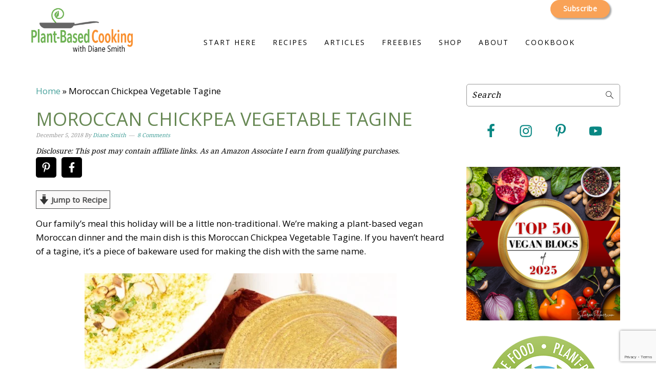

--- FILE ---
content_type: text/html; charset=UTF-8
request_url: https://www.plantbasedcooking.com/recipe/moroccan-chickpea-vegetable-tagine/
body_size: 64727
content:
<!DOCTYPE html>
<html lang="en-US">
<head >
<meta charset="UTF-8" />
<meta name="viewport" content="width=device-width, initial-scale=1" />
<meta name='robots' content='index, follow, max-image-preview:large, max-snippet:-1, max-video-preview:-1' />
	<style>img:is([sizes="auto" i], [sizes^="auto," i]) { contain-intrinsic-size: 3000px 1500px }</style>
	
	<!-- This site is optimized with the Yoast SEO Premium plugin v26.7 (Yoast SEO v26.7) - https://yoast.com/wordpress/plugins/seo/ -->
	<title>Moroccan Chickpea Vegetable Tagine - Plant-Based Cooking</title><link rel="preload" href="https://www.plantbasedcooking.com/wp-content/uploads/2021/02/PBC-Logo-2-21.png" as="image" fetchpriority="high"><link rel="preload" href="https://www.plantbasedcooking.com/wp-content/uploads/2018/12/Vegetable-Tazine-2.jpg" as="image" fetchpriority="high"><link rel="preload" href="https://www.plantbasedcooking.com/wp-content/cache/perfmatters/www.plantbasedcooking.com/fonts/memvYaGs126MiZpBA-UvWbX2vVnXBbObj2OVTS-mu0SC55I.woff2" as="font" type="font/woff2" crossorigin fetchpriority="high"><link rel="preload" href="https://www.plantbasedcooking.com/wp-content/cache/perfmatters/www.plantbasedcooking.com/fonts/tDbI2oqRg1oM3QBjjcaDkOr9rAXWGQyH.woff2" as="font" type="font/woff2" crossorigin fetchpriority="high"><link rel="preload" href="https://www.plantbasedcooking.com/wp-content/plugins/bb-plugin/fonts/fontawesome/5.15.4/webfonts/fa-solid-900.woff2" as="font" type="font/woff2" crossorigin fetchpriority="high"><link rel="preload" href="https://www.plantbasedcooking.com/wp-content/cache/perfmatters/www.plantbasedcooking.com/fonts/memvYaGs126MiZpBA-UvWbX2vVnXBbObj2OVTUGmu0SC55K5gw.woff2" as="font" type="font/woff2" crossorigin fetchpriority="high"><link rel="preload" href="https://www.plantbasedcooking.com/wp-content/themes/foodiepro-v440/font/web-angelina/angelina-webfont.woff2" as="font" type="font/woff2" crossorigin fetchpriority="high"><link rel="preload" href="https://www.plantbasedcooking.com/wp-content/plugins/wp-recipe-maker/dist/fonts/instacart.woff2" as="font" type="font/woff2" crossorigin fetchpriority="high"><style id="perfmatters-used-css">@font-face{font-family:Instacart;font-style:normal;font-weight:400;src:url("https://www.plantbasedcooking.com/wp-content/plugins/wp-recipe-maker/dist/../../wp-recipe-maker/dist/fonts/instacart.woff2") format("woff2");}@keyframes wprmtimerblink{50%{opacity:.5;}}.wprm-user-rating.wprm-user-rating-allowed .wprm-rating-star{cursor:pointer;}.wprm-popup-modal-user-rating .wprm-popup-modal__container{max-width:500px;width:95%;}.wprm-popup-modal-user-rating #wprm-user-ratings-modal-message{display:none;}.wprm-popup-modal-user-rating .wprm-user-ratings-modal-recipe-name{margin:5px auto;max-width:350px;text-align:center;}.wprm-popup-modal-user-rating .wprm-user-ratings-modal-stars-container{margin-bottom:5px;text-align:center;}.wprm-popup-modal-user-rating input,.wprm-popup-modal-user-rating textarea{box-sizing:border-box;}.wprm-popup-modal-user-rating textarea{border:1px solid #cecece;border-radius:4px;display:block;font-family:inherit;font-size:.9em;line-height:1.5;margin:0;min-height:75px;padding:10px;resize:vertical;width:100%;}.wprm-popup-modal-user-rating textarea:focus::placeholder{color:transparent;}.wprm-popup-modal-user-rating .wprm-user-rating-modal-field{align-items:center;display:flex;margin-top:10px;}.wprm-popup-modal-user-rating .wprm-user-rating-modal-field label{margin-right:10px;min-width:70px;width:auto;}.wprm-popup-modal-user-rating .wprm-user-rating-modal-field input{border:1px solid #cecece;border-radius:4px;display:block;flex:1;font-size:.9em;line-height:1.5;margin:0;padding:5px 10px;width:100%;}.wprm-popup-modal-user-rating button{margin-right:5px;}.wprm-popup-modal-user-rating button:disabled,.wprm-popup-modal-user-rating button[disabled]{cursor:not-allowed;opacity:.5;}.wprm-popup-modal-user-rating #wprm-user-rating-modal-errors{color:darkred;display:inline-block;font-size:.8em;}.wprm-popup-modal-user-rating #wprm-user-rating-modal-errors div,.wprm-popup-modal-user-rating #wprm-user-rating-modal-thank-you,.wprm-popup-modal-user-rating #wprm-user-rating-modal-waiting{display:none;}fieldset.wprm-user-ratings-modal-stars{background:none;border:0;display:inline-block;margin:0;padding:0;position:relative;}fieldset.wprm-user-ratings-modal-stars legend{left:0;opacity:0;position:absolute;}fieldset.wprm-user-ratings-modal-stars br{display:none;}fieldset.wprm-user-ratings-modal-stars input[type=radio]{border:0;cursor:pointer;float:left;height:16px;margin:0 !important;min-height:0;min-width:0;opacity:0;padding:0 !important;width:16px;}fieldset.wprm-user-ratings-modal-stars input[type=radio]:first-child{margin-left:-16px;}fieldset.wprm-user-ratings-modal-stars span{font-size:0;height:16px;left:0;opacity:0;pointer-events:none;position:absolute;top:0;width:80px;}fieldset.wprm-user-ratings-modal-stars span svg{height:100% !important;width:100% !important;}fieldset.wprm-user-ratings-modal-stars input:checked+span,fieldset.wprm-user-ratings-modal-stars input:hover+span{opacity:1;}fieldset.wprm-user-ratings-modal-stars input:hover+span~span{display:none;}.wprm-user-rating-summary{align-items:center;display:flex;}.wprm-user-rating-summary .wprm-user-rating-summary-stars{margin-right:10px;}.wprm-user-rating-summary .wprm-user-rating-summary-details{margin-top:2px;}.wprm-popup-modal-user-rating-summary .wprm-popup-modal-user-rating-summary-error{display:none;}.wprm-popup-modal-user-rating-summary .wprm-popup-modal-user-rating-summary-ratings{max-height:500px;overflow-y:scroll;}@supports (-webkit-touch-callout:none){.wprm-popup-modal-user-rating .wprm-user-rating-modal-field input,.wprm-popup-modal-user-rating textarea{font-size:16px;}}.wprm-nutrition-label-layout{box-sizing:border-box;}.wprm-nutrition-label-layout .wprmp-nutrition-label-block-text-title{font-size:1.8em;font-weight:bolder;line-height:1.1em;}.wprm-nutrition-label-layout .wprmp-nutrition-label-block-text-disclaimer{font-size:.9em;opacity:.7;}.wprm-nutrition-label-layout .wprmp-nutrition-label-block-text-daily{font-weight:700;text-align:right;}.wprm-nutrition-label-layout .wprmp-nutrition-label-block-text-bold{font-weight:700;}.wprm-nutrition-label-layout .wprmp-nutrition-label-block-line{font-size:1px;height:5px;}.wprm-nutrition-label-layout .wprmp-nutrition-label-block-nutrient,.wprm-nutrition-label-layout .wprmp-nutrition-label-block-nutrient-daily-container,.wprm-nutrition-label-layout .wprmp-nutrition-label-block-nutrient-name-value-unit-container,.wprm-nutrition-label-layout .wprmp-nutrition-label-block-nutrient-value-unit-container{display:flex;}.wprm-nutrition-label-layout .wprmp-nutrition-label-block-nutrient{border-top-style:solid;border-top-width:1px;justify-content:space-between;}.wprm-nutrition-label-layout .wprmp-nutrition-label-block-nutrient-daily-container{font-weight:700;}.wprm-nutrition-label-layout .wprmp-nutrition-label-block-nutrient-calories{border-top:none;font-size:1.4em;font-weight:700;}.wprm-nutrition-label-layout .wprmp-nutrition-label-block-nutrient-calories .wprmp-nutrition-label-block-nutrient-daily-container,.wprm-nutrition-label-layout .wprmp-nutrition-label-block-nutrient-calories .wprmp-nutrition-label-block-nutrient-extra-container{font-size:1.4em;margin-top:-.1em;}.wprm-nutrition-label-layout .wprmp-nutrition-label-block-nutrient-main .wprmp-nutrition-label-block-nutrient-name{font-weight:700;}.wprm-nutrition-label-layout .wprmp-nutrition-label-block-nutrient-child-line{padding-left:14px;}.wprm-nutrition-label-layout .wprmp-nutrition-label-block-nutrient-other .wprmp-nutrition-label-block-nutrient-daily-container{font-weight:400;}.wprm-recipe-equipment-container,.wprm-recipe-ingredients-container,.wprm-recipe-instructions-container{counter-reset:wprm-advanced-list-counter;}:root{--wprm-list-checkbox-size:18px;--wprm-list-checkbox-left-position:0px;--wprm-list-checkbox-top-position:0px;--wprm-list-checkbox-background:#fff;--wprm-list-checkbox-borderwidth:1px;--wprm-list-checkbox-border-style:solid;--wprm-list-checkbox-border-color:inherit;--wprm-list-checkbox-border-radius:0px;--wprm-list-checkbox-check-width:2px;--wprm-list-checkbox-check-color:inherit;}.wprm-recipe-equipment li,.wprm-recipe-ingredients li,.wprm-recipe-instructions li{position:relative;}.wprm-nutrition-label,html body .wprm-recipe-container .wprm-nutrition-label{border:1px solid #333;color:#000;display:inline-block;font-family:Arial,Helvetica,sans-serif;font-size:12px;line-height:16px;max-width:250px;padding:5px;text-align:left !important;}input[type=number].wprm-recipe-servings{display:inline;margin:0;padding:5px;width:60px;}@keyframes pulse{0%{transform:scale(1);}50%{transform:scale(1.2);}to{transform:scale(1);}}.wprm-popup-modal__footer{align-items:center;display:flex;gap:12px;justify-content:flex-start;}@font-face{font-family:"wpdm-icons";src:url("https://www.plantbasedcooking.com/wp-content/plugins/download-manager/assets/wpdm-iconfont/css/../font/wpdm-icons.eot?9713993");src:url("https://www.plantbasedcooking.com/wp-content/plugins/download-manager/assets/wpdm-iconfont/css/../font/wpdm-icons.eot?9713993#iefix") format("embedded-opentype"),url("https://www.plantbasedcooking.com/wp-content/plugins/download-manager/assets/wpdm-iconfont/css/../font/wpdm-icons.woff2?9713993") format("woff2"),url("https://www.plantbasedcooking.com/wp-content/plugins/download-manager/assets/wpdm-iconfont/css/../font/wpdm-icons.woff?9713993") format("woff"),url("https://www.plantbasedcooking.com/wp-content/plugins/download-manager/assets/wpdm-iconfont/css/../font/wpdm-icons.ttf?9713993") format("truetype"),url("https://www.plantbasedcooking.com/wp-content/plugins/download-manager/assets/wpdm-iconfont/css/../font/wpdm-icons.svg?9713993#wpdm-icons") format("svg");font-weight:normal;font-style:normal;}[class^="wpdm-"]:before,[class*=" wpdm-"]:before{font-family:"wpdm-icons";font-style:normal;font-weight:normal;speak:never;display:inline-block;text-decoration:inherit;width:1em;margin-right:.2em;text-align:center;font-variant:normal;text-transform:none;line-height:1em;margin-left:.2em;-webkit-font-smoothing:antialiased;-moz-osx-font-smoothing:grayscale;}@keyframes spinner-border{to{transform:rotate(360deg);}}@keyframes spinner-grow{0%{transform:scale(0);}50%{opacity:1;}}@keyframes btn-spin{to{transform:rotate(360deg);}}@keyframes spin{0%{transform:rotate(0deg);}to{transform:rotate(359deg);}}@keyframes wpdm-modal-appear{0%{opacity:0;transform:scale(.95) translateY(-10px);}to{opacity:1;transform:scale(1) translateY(0);}}@keyframes wpdm-modal-spin{to{transform:rotate(360deg);}}@keyframes changelog-pulse{0%,to{box-shadow:0 0 0 3px rgba(var(--color-success-rgb),.2),0 0 12px rgba(var(--color-success-rgb),.4);}50%{box-shadow:0 0 0 5px rgba(var(--color-success-rgb),.25),0 0 20px rgba(var(--color-success-rgb),.5);}}:root{--font-size-lg:16px;--font-size-sm:12px;--border-radius-regular:3px;--border-radius-sm:2px;--padding-regular:6px 15px;}.ns-button-icon,.ns-button-label{color:var(--ns-icon-color);box-sizing:border-box;}.ns-buttons{position:relative;--ns-btn-size:40px;--ns-btn-margin:10px;}.ns-buttons-wrapper{display:flex;flex-wrap:wrap;}body a.ns-button{display:inline-flex;height:var(--ns-btn-size);line-height:var(--ns-btn-size);margin:0 var(--ns-btn-margin) var(--ns-btn-margin) 0;padding:0;font-size:calc(var(--ns-btn-size) * .35);overflow:hidden;text-decoration:none;border:none;--ns-btn-color:#333;--ns-icon-color:#fff;}.ns-button *{pointer-events:none;}.ns-button-block{display:inline-flex;align-items:center;background:#333;background:var(--ns-btn-color);}.ns-button-wrapper{display:inline-flex;align-items:center;overflow:hidden;width:100%;}.ns-button:not(.ns-hover-swap):hover .ns-button-wrapper>span:not(.ns-inverse){box-shadow:inset 0 0 0 50px rgba(0,0,0,.1);}.ns-button-icon{height:var(--ns-btn-size);width:var(--ns-btn-size);min-width:var(--ns-btn-size);justify-content:center;}.ns-button-icon>*{height:50%;margin:0 auto;}.ns-button-icon path{fill:currentColor;}.ns-button-icon:has(+ .ns-hide){width:100%;}.ns-button-share-count{display:none;align-items:center;}.ns-button.ns-share-count:hover svg,.ns-hide{display:none;}.ns-button.ns-share-count:hover .ns-button-share-count{display:flex;}.ns-button-label{height:100%;flex-grow:1;padding:0 15px 0 0;overflow:hidden;}.ns-button-label-wrapper{white-space:nowrap;overflow:hidden;text-overflow:ellipsis;}.ns-button.facebook{--ns-btn-color:#3b5998;}.ns-button.pinterest{--ns-btn-color:#c92228;}.ns-rounded{border-radius:5px;}.ns-rounded .ns-button-label{border-radius:0 5px 5px 0;}.ns-total-share-count{display:flex;flex-direction:column;align-items:center;justify-content:center;font-size:calc(var(--ns-btn-size) * .375);line-height:normal;height:var(--ns-btn-size);width:var(--ns-btn-size);margin:0 var(--ns-btn-margin) var(--ns-btn-margin) 0;}.ns-inline,.ns-inline-cta{margin-bottom:10px;}.ns-total-share-count-wrapper{display:table-cell;vertical-align:middle;}.ns-total-share-count-amount{font-weight:700;}.ns-total-share-count-text{font-size:calc(var(--ns-btn-size) * .2);}.ns-columns .ns-total-share-count{position:absolute;right:0;margin:0 !important;}.ns-columns.ns-has-total-share-count-before .ns-total-share-count{right:unset;left:0;}.ns-inline-below{margin-top:20px;}@media print{.ns-no-print,.ns-no-print *{display:none !important;}}@font-face{font-family:"angelinaregular";src:url("https://www.plantbasedcooking.com/wp-content/themes/foodiepro-v440/font/web-angelina/angelina-webfont.woff2") format("woff2"),url("https://www.plantbasedcooking.com/wp-content/themes/foodiepro-v440/font/web-angelina/angelina-webfont.woff") format("woff");font-weight:normal;font-style:normal;}</style>
	<meta name="description" content="A plant-based vegan tagine perfect for your holiday guests and full of nutritious vegetables, dried fruit and Moroccan spices." />
	<link rel="canonical" href="https://www.plantbasedcooking.com/recipe/moroccan-chickpea-vegetable-tagine/" />
	<meta property="og:locale" content="en_US" />
	<meta property="og:type" content="article" />
	<meta property="og:title" content="Moroccan Chickpea Vegetable Tagine" />
	<meta property="og:description" content="A plant-based vegan tagine perfect for your holiday guests and full of nutritious vegetables, dried fruit and Moroccan spices." />
	<meta property="og:url" content="https://www.plantbasedcooking.com/recipe/moroccan-chickpea-vegetable-tagine/" />
	<meta property="og:site_name" content="Plant-Based Cooking" />
	<meta property="article:publisher" content="https://www.facebook.com/plantbasedcooking" />
	<meta property="article:modified_time" content="2024-01-26T20:55:48+00:00" />
	<meta property="og:image" content="https://www.plantbasedcooking.com/wp-content/uploads/2018/12/vegetable-tagine.jpg" />
	<meta property="og:image:width" content="703" />
	<meta property="og:image:height" content="469" />
	<meta property="og:image:type" content="image/jpeg" />
	<meta name="twitter:card" content="summary_large_image" />
	<meta name="twitter:site" content="@plantbasedcook" />
	<meta name="twitter:label1" content="Est. reading time" />
	<meta name="twitter:data1" content="5 minutes" />
	<script type="application/ld+json" class="yoast-schema-graph">{"@context":"https://schema.org","@graph":[{"@type":"WebPage","@id":"https://www.plantbasedcooking.com/recipe/moroccan-chickpea-vegetable-tagine/","url":"https://www.plantbasedcooking.com/recipe/moroccan-chickpea-vegetable-tagine/","name":"Moroccan Chickpea Vegetable Tagine - Plant-Based Cooking","isPartOf":{"@id":"https://www.plantbasedcooking.com/#website"},"primaryImageOfPage":{"@id":"https://www.plantbasedcooking.com/recipe/moroccan-chickpea-vegetable-tagine/#primaryimage"},"image":{"@id":"https://www.plantbasedcooking.com/recipe/moroccan-chickpea-vegetable-tagine/#primaryimage"},"thumbnailUrl":"https://www.plantbasedcooking.com/wp-content/uploads/2018/12/vegetable-tagine.jpg","datePublished":"2018-12-05T22:32:16+00:00","dateModified":"2024-01-26T20:55:48+00:00","description":"A plant-based vegan tagine perfect for your holiday guests and full of nutritious vegetables, dried fruit and Moroccan spices.","breadcrumb":{"@id":"https://www.plantbasedcooking.com/recipe/moroccan-chickpea-vegetable-tagine/#breadcrumb"},"inLanguage":"en-US","potentialAction":[{"@type":"ReadAction","target":["https://www.plantbasedcooking.com/recipe/moroccan-chickpea-vegetable-tagine/"]}]},{"@type":"ImageObject","inLanguage":"en-US","@id":"https://www.plantbasedcooking.com/recipe/moroccan-chickpea-vegetable-tagine/#primaryimage","url":"https://www.plantbasedcooking.com/wp-content/uploads/2018/12/vegetable-tagine.jpg","contentUrl":"https://www.plantbasedcooking.com/wp-content/uploads/2018/12/vegetable-tagine.jpg","width":703,"height":469,"caption":"Vegetable Tagine"},{"@type":"BreadcrumbList","@id":"https://www.plantbasedcooking.com/recipe/moroccan-chickpea-vegetable-tagine/#breadcrumb","itemListElement":[{"@type":"ListItem","position":1,"name":"Home","item":"https://www.plantbasedcooking.com/"},{"@type":"ListItem","position":2,"name":"Moroccan Chickpea Vegetable Tagine"}]},{"@type":"WebSite","@id":"https://www.plantbasedcooking.com/#website","url":"https://www.plantbasedcooking.com/","name":"Plant-Based Cooking","description":"Eat smarter, live longer","publisher":{"@id":"https://www.plantbasedcooking.com/#organization"},"potentialAction":[{"@type":"SearchAction","target":{"@type":"EntryPoint","urlTemplate":"https://www.plantbasedcooking.com/?s={search_term_string}"},"query-input":{"@type":"PropertyValueSpecification","valueRequired":true,"valueName":"search_term_string"}}],"inLanguage":"en-US"},{"@type":"Organization","@id":"https://www.plantbasedcooking.com/#organization","name":"Plant Based Cooking","url":"https://www.plantbasedcooking.com/","logo":{"@type":"ImageObject","inLanguage":"en-US","@id":"https://www.plantbasedcooking.com/#/schema/logo/image/","url":"https://www.plantbasedcooking.com/wp-content/uploads/2019/05/Peach-2-112px.png","contentUrl":"https://www.plantbasedcooking.com/wp-content/uploads/2019/05/Peach-2-112px.png","width":112,"height":112,"caption":"Plant Based Cooking"},"image":{"@id":"https://www.plantbasedcooking.com/#/schema/logo/image/"},"sameAs":["https://www.facebook.com/plantbasedcooking","https://x.com/plantbasedcook","https://www.instagram.com/plantbasedcooking/","https://www.pinterest.com/plantbasedcook/"]},{"@type":"Recipe","name":"Moroccan Chickpea Vegetable Tagine","author":{"@type":"Person","name":"Diane Smith"},"description":"A plant-based vegan tagine perfect for your holiday guests and full of nutritious vegetables, dried fruit and Moroccan spices. It makes a beautiful presentation and can be served over your choice of grain.","datePublished":"2018-12-05T15:32:16+00:00","image":["https://www.plantbasedcooking.com/wp-content/uploads/2018/12/vegetable-tagine.jpg"],"recipeYield":["6","6 people"],"prepTime":"PT25M","cookTime":"PT45M","totalTime":"PT70M","recipeIngredient":["1 tsp ground cumin","1 tsp ground coriander","1 tsp ground ginger","½  tsp Ceylon cinnamon*","¼ tsp ground black pepper","1 large onion (diced)","4 cloves garlic (minced)","3 tbsp tomato paste","1  (15-oz.) can crushed tomatoes","1 (15-oz.) can chickpeas (rinsed and drained (Eden Brand no added salt))","3 medium red potatoes (unpeeled, washed and cut into 3/4&quot; )","2 medium zucchini (cut into 3/4&quot; )","1/2 large cauliflower (broken into bite-sized pieces)","1 large  sweet potato (peeled and cut into 3/4&quot; )","2 tbsp Harissa spice mix ((can be very spicy, optional))","2 cups homemade vegetable broth (or low-sodium brand)","1 cup dried apricots (halved)","1 cup whole-wheat couscous (uncooked)","¼ cup lemon juice","½ cup cilantro (chopped )","1 tsp  salt ((optional))"],"recipeInstructions":[{"@type":"HowToStep","text":"Combine cumin, coriander, ginger, cinnamon, and pepper in a small bowl. Set aside. SEE Note below*","name":"Combine cumin, coriander, ginger, cinnamon, and pepper in a small bowl. Set aside. SEE Note below*","url":"https://www.plantbasedcooking.com/recipe/moroccan-chickpea-vegetable-tagine/#wprm-recipe-29728-step-0-0"},{"@type":"HowToStep","text":"In a large saucepan, add onion and garlic in about ¼ cup water; cook 8 to 10 minutes or until water has evaporated and they are golden and tender. Stir in spice mixture, tomato paste, canned tomatoes, and harissa, if using, and cook 1 minute, stirring.","name":"In a large saucepan, add onion and garlic in about ¼ cup water; cook 8 to 10 minutes or until water has evaporated and they are golden and tender. Stir in spice mixture, tomato paste, canned tomatoes, and harissa, if using, and cook 1 minute, stirring.","url":"https://www.plantbasedcooking.com/recipe/moroccan-chickpea-vegetable-tagine/#wprm-recipe-29728-step-0-1"},{"@type":"HowToStep","text":"Stir in broth, sweet and red potatoes and bring to a boil. Reduce heat to medium-low and simmer, covered, about 10 minutes. Then add the zucchini, cauliflower, and chickpeas and continue to simmer until all of the vegetables are tender and the sauce has thickened about another 10 minutes.","name":"Stir in broth, sweet and red potatoes and bring to a boil. Reduce heat to medium-low and simmer, covered, about 10 minutes. Then add the zucchini, cauliflower, and chickpeas and continue to simmer until all of the vegetables are tender and the sauce has thickened about another 10 minutes.","url":"https://www.plantbasedcooking.com/recipe/moroccan-chickpea-vegetable-tagine/#wprm-recipe-29728-step-0-2"},{"@type":"HowToStep","text":"Meanwhile, in a medium saucepan, bring 2 1/4 cups water and lemon juice to a boil. Remove from heat. Stir in couscous. Cover and let sit until all liquid is absorbed, about 5 minutes. Fluff with a fork.","name":"Meanwhile, in a medium saucepan, bring 2 1/4 cups water and lemon juice to a boil. Remove from heat. Stir in couscous. Cover and let sit until all liquid is absorbed, about 5 minutes. Fluff with a fork.","url":"https://www.plantbasedcooking.com/recipe/moroccan-chickpea-vegetable-tagine/#wprm-recipe-29728-step-0-3"},{"@type":"HowToStep","text":"To finish the tagine, stir in apricots and season with sea salt, if desired.","name":"To finish the tagine, stir in apricots and season with sea salt, if desired.","url":"https://www.plantbasedcooking.com/recipe/moroccan-chickpea-vegetable-tagine/#wprm-recipe-29728-step-0-4"},{"@type":"HowToStep","text":"Place into a tagine, if you have one, or large platter for serving. Each person can dish up some couscous and top with the vegetable tagine sprinkled with cilantro and a few toasted almonds.","name":"Place into a tagine, if you have one, or large platter for serving. Each person can dish up some couscous and top with the vegetable tagine sprinkled with cilantro and a few toasted almonds.","url":"https://www.plantbasedcooking.com/recipe/moroccan-chickpea-vegetable-tagine/#wprm-recipe-29728-step-0-5"}],"aggregateRating":{"@type":"AggregateRating","ratingValue":"4","ratingCount":"20"},"recipeCategory":["Main Dishes"],"recipeCuisine":["Moroccan"],"keywords":"Moroccan Vegetable Tagine","nutrition":{"@type":"NutritionInformation","calories":"337 kcal","carbohydrateContent":"50.8 g","proteinContent":"12.3 g","fatContent":"1.8 g","saturatedFatContent":"0.2 g","sodiumContent":"188.4 mg","fiberContent":"10.8 g","sugarContent":"20.6 g","servingSize":"1 serving"},"@id":"https://www.plantbasedcooking.com/recipe/moroccan-chickpea-vegetable-tagine/#recipe","isPartOf":{"@id":"https://www.plantbasedcooking.com/recipe/moroccan-chickpea-vegetable-tagine/"},"mainEntityOfPage":"https://www.plantbasedcooking.com/recipe/moroccan-chickpea-vegetable-tagine/"}]}</script>
	<!-- / Yoast SEO Premium plugin. -->


<link rel='dns-prefetch' href='//scripts.mediavine.com' />

<link rel="alternate" type="application/rss+xml" title="Plant-Based Cooking &raquo; Feed" href="https://www.plantbasedcooking.com/feed/" />
<link rel="alternate" type="application/rss+xml" title="Plant-Based Cooking &raquo; Comments Feed" href="https://www.plantbasedcooking.com/comments/feed/" />
<link rel="alternate" type="application/rss+xml" title="Plant-Based Cooking &raquo; Moroccan Chickpea Vegetable Tagine Comments Feed" href="https://www.plantbasedcooking.com/recipe/moroccan-chickpea-vegetable-tagine/feed/" />
<link rel="alternate" type="application/rss+xml" title="Plant-Based Cooking &raquo; Stories Feed" href="https://www.plantbasedcooking.com/web-stories/feed/"><script type="pmdelayedscript" data-cfasync="false" data-no-optimize="1" data-no-defer="1" data-no-minify="1">(()=>{"use strict";const e=[400,500,600,700,800,900],t=e=>`wprm-min-${e}`,n=e=>`wprm-max-${e}`,s=new Set,o="ResizeObserver"in window,r=o?new ResizeObserver((e=>{for(const t of e)c(t.target)})):null,i=.5/(window.devicePixelRatio||1);function c(s){const o=s.getBoundingClientRect().width||0;for(let r=0;r<e.length;r++){const c=e[r],a=o<=c+i;o>c+i?s.classList.add(t(c)):s.classList.remove(t(c)),a?s.classList.add(n(c)):s.classList.remove(n(c))}}function a(e){s.has(e)||(s.add(e),r&&r.observe(e),c(e))}!function(e=document){e.querySelectorAll(".wprm-recipe").forEach(a)}();if(new MutationObserver((e=>{for(const t of e)for(const e of t.addedNodes)e instanceof Element&&(e.matches?.(".wprm-recipe")&&a(e),e.querySelectorAll?.(".wprm-recipe").forEach(a))})).observe(document.documentElement,{childList:!0,subtree:!0}),!o){let e=0;addEventListener("resize",(()=>{e&&cancelAnimationFrame(e),e=requestAnimationFrame((()=>s.forEach(c)))}),{passive:!0})}})();</script><link rel='stylesheet' id='wprm-public-css' href='https://www.plantbasedcooking.com/wp-content/plugins/wp-recipe-maker/dist/public-modern.css?ver=10.3.0' type='text/css' media='all' />
<link rel="stylesheet" id="wprm-instacart-font-css" type="text/css" media="all" data-pmdelayedstyle="https://www.plantbasedcooking.com/wp-content/plugins/wp-recipe-maker/dist/instacart-font.css?ver=10.3.0">
<link rel="stylesheet" id="foodie-pro-theme-css" href="https://www.plantbasedcooking.com/wp-content/cache/perfmatters/www.plantbasedcooking.com/minify/16f187927072.style.min.css?ver=4.4.0" type="text/css" media="all">
<link rel='stylesheet' id='wp-block-library-css' href='https://www.plantbasedcooking.com/wp-includes/css/dist/block-library/style.min.css?ver=79663430c52d6696c1343ab68d9baa4a' type='text/css' media='all' />
<style id='classic-theme-styles-inline-css' type='text/css'>
/*! This file is auto-generated */
.wp-block-button__link{color:#fff;background-color:#32373c;border-radius:9999px;box-shadow:none;text-decoration:none;padding:calc(.667em + 2px) calc(1.333em + 2px);font-size:1.125em}.wp-block-file__button{background:#32373c;color:#fff;text-decoration:none}
</style>
<link rel="stylesheet" id="wprmp-public-css" type="text/css" media="all" data-pmdelayedstyle="https://www.plantbasedcooking.com/wp-content/plugins/wp-recipe-maker-premium/dist/public-elite.css?ver=10.3.1">
<style id='global-styles-inline-css' type='text/css'>
:root{--wp--preset--aspect-ratio--square: 1;--wp--preset--aspect-ratio--4-3: 4/3;--wp--preset--aspect-ratio--3-4: 3/4;--wp--preset--aspect-ratio--3-2: 3/2;--wp--preset--aspect-ratio--2-3: 2/3;--wp--preset--aspect-ratio--16-9: 16/9;--wp--preset--aspect-ratio--9-16: 9/16;--wp--preset--color--black: #000000;--wp--preset--color--cyan-bluish-gray: #abb8c3;--wp--preset--color--white: #ffffff;--wp--preset--color--pale-pink: #f78da7;--wp--preset--color--vivid-red: #cf2e2e;--wp--preset--color--luminous-vivid-orange: #ff6900;--wp--preset--color--luminous-vivid-amber: #fcb900;--wp--preset--color--light-green-cyan: #7bdcb5;--wp--preset--color--vivid-green-cyan: #00d084;--wp--preset--color--pale-cyan-blue: #8ed1fc;--wp--preset--color--vivid-cyan-blue: #0693e3;--wp--preset--color--vivid-purple: #9b51e0;--wp--preset--gradient--vivid-cyan-blue-to-vivid-purple: linear-gradient(135deg,rgba(6,147,227,1) 0%,rgb(155,81,224) 100%);--wp--preset--gradient--light-green-cyan-to-vivid-green-cyan: linear-gradient(135deg,rgb(122,220,180) 0%,rgb(0,208,130) 100%);--wp--preset--gradient--luminous-vivid-amber-to-luminous-vivid-orange: linear-gradient(135deg,rgba(252,185,0,1) 0%,rgba(255,105,0,1) 100%);--wp--preset--gradient--luminous-vivid-orange-to-vivid-red: linear-gradient(135deg,rgba(255,105,0,1) 0%,rgb(207,46,46) 100%);--wp--preset--gradient--very-light-gray-to-cyan-bluish-gray: linear-gradient(135deg,rgb(238,238,238) 0%,rgb(169,184,195) 100%);--wp--preset--gradient--cool-to-warm-spectrum: linear-gradient(135deg,rgb(74,234,220) 0%,rgb(151,120,209) 20%,rgb(207,42,186) 40%,rgb(238,44,130) 60%,rgb(251,105,98) 80%,rgb(254,248,76) 100%);--wp--preset--gradient--blush-light-purple: linear-gradient(135deg,rgb(255,206,236) 0%,rgb(152,150,240) 100%);--wp--preset--gradient--blush-bordeaux: linear-gradient(135deg,rgb(254,205,165) 0%,rgb(254,45,45) 50%,rgb(107,0,62) 100%);--wp--preset--gradient--luminous-dusk: linear-gradient(135deg,rgb(255,203,112) 0%,rgb(199,81,192) 50%,rgb(65,88,208) 100%);--wp--preset--gradient--pale-ocean: linear-gradient(135deg,rgb(255,245,203) 0%,rgb(182,227,212) 50%,rgb(51,167,181) 100%);--wp--preset--gradient--electric-grass: linear-gradient(135deg,rgb(202,248,128) 0%,rgb(113,206,126) 100%);--wp--preset--gradient--midnight: linear-gradient(135deg,rgb(2,3,129) 0%,rgb(40,116,252) 100%);--wp--preset--font-size--small: 13px;--wp--preset--font-size--medium: 20px;--wp--preset--font-size--large: 36px;--wp--preset--font-size--x-large: 42px;--wp--preset--spacing--20: 0.44rem;--wp--preset--spacing--30: 0.67rem;--wp--preset--spacing--40: 1rem;--wp--preset--spacing--50: 1.5rem;--wp--preset--spacing--60: 2.25rem;--wp--preset--spacing--70: 3.38rem;--wp--preset--spacing--80: 5.06rem;--wp--preset--shadow--natural: 6px 6px 9px rgba(0, 0, 0, 0.2);--wp--preset--shadow--deep: 12px 12px 50px rgba(0, 0, 0, 0.4);--wp--preset--shadow--sharp: 6px 6px 0px rgba(0, 0, 0, 0.2);--wp--preset--shadow--outlined: 6px 6px 0px -3px rgba(255, 255, 255, 1), 6px 6px rgba(0, 0, 0, 1);--wp--preset--shadow--crisp: 6px 6px 0px rgba(0, 0, 0, 1);}:where(.is-layout-flex){gap: 0.5em;}:where(.is-layout-grid){gap: 0.5em;}body .is-layout-flex{display: flex;}.is-layout-flex{flex-wrap: wrap;align-items: center;}.is-layout-flex > :is(*, div){margin: 0;}body .is-layout-grid{display: grid;}.is-layout-grid > :is(*, div){margin: 0;}:where(.wp-block-columns.is-layout-flex){gap: 2em;}:where(.wp-block-columns.is-layout-grid){gap: 2em;}:where(.wp-block-post-template.is-layout-flex){gap: 1.25em;}:where(.wp-block-post-template.is-layout-grid){gap: 1.25em;}.has-black-color{color: var(--wp--preset--color--black) !important;}.has-cyan-bluish-gray-color{color: var(--wp--preset--color--cyan-bluish-gray) !important;}.has-white-color{color: var(--wp--preset--color--white) !important;}.has-pale-pink-color{color: var(--wp--preset--color--pale-pink) !important;}.has-vivid-red-color{color: var(--wp--preset--color--vivid-red) !important;}.has-luminous-vivid-orange-color{color: var(--wp--preset--color--luminous-vivid-orange) !important;}.has-luminous-vivid-amber-color{color: var(--wp--preset--color--luminous-vivid-amber) !important;}.has-light-green-cyan-color{color: var(--wp--preset--color--light-green-cyan) !important;}.has-vivid-green-cyan-color{color: var(--wp--preset--color--vivid-green-cyan) !important;}.has-pale-cyan-blue-color{color: var(--wp--preset--color--pale-cyan-blue) !important;}.has-vivid-cyan-blue-color{color: var(--wp--preset--color--vivid-cyan-blue) !important;}.has-vivid-purple-color{color: var(--wp--preset--color--vivid-purple) !important;}.has-black-background-color{background-color: var(--wp--preset--color--black) !important;}.has-cyan-bluish-gray-background-color{background-color: var(--wp--preset--color--cyan-bluish-gray) !important;}.has-white-background-color{background-color: var(--wp--preset--color--white) !important;}.has-pale-pink-background-color{background-color: var(--wp--preset--color--pale-pink) !important;}.has-vivid-red-background-color{background-color: var(--wp--preset--color--vivid-red) !important;}.has-luminous-vivid-orange-background-color{background-color: var(--wp--preset--color--luminous-vivid-orange) !important;}.has-luminous-vivid-amber-background-color{background-color: var(--wp--preset--color--luminous-vivid-amber) !important;}.has-light-green-cyan-background-color{background-color: var(--wp--preset--color--light-green-cyan) !important;}.has-vivid-green-cyan-background-color{background-color: var(--wp--preset--color--vivid-green-cyan) !important;}.has-pale-cyan-blue-background-color{background-color: var(--wp--preset--color--pale-cyan-blue) !important;}.has-vivid-cyan-blue-background-color{background-color: var(--wp--preset--color--vivid-cyan-blue) !important;}.has-vivid-purple-background-color{background-color: var(--wp--preset--color--vivid-purple) !important;}.has-black-border-color{border-color: var(--wp--preset--color--black) !important;}.has-cyan-bluish-gray-border-color{border-color: var(--wp--preset--color--cyan-bluish-gray) !important;}.has-white-border-color{border-color: var(--wp--preset--color--white) !important;}.has-pale-pink-border-color{border-color: var(--wp--preset--color--pale-pink) !important;}.has-vivid-red-border-color{border-color: var(--wp--preset--color--vivid-red) !important;}.has-luminous-vivid-orange-border-color{border-color: var(--wp--preset--color--luminous-vivid-orange) !important;}.has-luminous-vivid-amber-border-color{border-color: var(--wp--preset--color--luminous-vivid-amber) !important;}.has-light-green-cyan-border-color{border-color: var(--wp--preset--color--light-green-cyan) !important;}.has-vivid-green-cyan-border-color{border-color: var(--wp--preset--color--vivid-green-cyan) !important;}.has-pale-cyan-blue-border-color{border-color: var(--wp--preset--color--pale-cyan-blue) !important;}.has-vivid-cyan-blue-border-color{border-color: var(--wp--preset--color--vivid-cyan-blue) !important;}.has-vivid-purple-border-color{border-color: var(--wp--preset--color--vivid-purple) !important;}.has-vivid-cyan-blue-to-vivid-purple-gradient-background{background: var(--wp--preset--gradient--vivid-cyan-blue-to-vivid-purple) !important;}.has-light-green-cyan-to-vivid-green-cyan-gradient-background{background: var(--wp--preset--gradient--light-green-cyan-to-vivid-green-cyan) !important;}.has-luminous-vivid-amber-to-luminous-vivid-orange-gradient-background{background: var(--wp--preset--gradient--luminous-vivid-amber-to-luminous-vivid-orange) !important;}.has-luminous-vivid-orange-to-vivid-red-gradient-background{background: var(--wp--preset--gradient--luminous-vivid-orange-to-vivid-red) !important;}.has-very-light-gray-to-cyan-bluish-gray-gradient-background{background: var(--wp--preset--gradient--very-light-gray-to-cyan-bluish-gray) !important;}.has-cool-to-warm-spectrum-gradient-background{background: var(--wp--preset--gradient--cool-to-warm-spectrum) !important;}.has-blush-light-purple-gradient-background{background: var(--wp--preset--gradient--blush-light-purple) !important;}.has-blush-bordeaux-gradient-background{background: var(--wp--preset--gradient--blush-bordeaux) !important;}.has-luminous-dusk-gradient-background{background: var(--wp--preset--gradient--luminous-dusk) !important;}.has-pale-ocean-gradient-background{background: var(--wp--preset--gradient--pale-ocean) !important;}.has-electric-grass-gradient-background{background: var(--wp--preset--gradient--electric-grass) !important;}.has-midnight-gradient-background{background: var(--wp--preset--gradient--midnight) !important;}.has-small-font-size{font-size: var(--wp--preset--font-size--small) !important;}.has-medium-font-size{font-size: var(--wp--preset--font-size--medium) !important;}.has-large-font-size{font-size: var(--wp--preset--font-size--large) !important;}.has-x-large-font-size{font-size: var(--wp--preset--font-size--x-large) !important;}
:where(.wp-block-post-template.is-layout-flex){gap: 1.25em;}:where(.wp-block-post-template.is-layout-grid){gap: 1.25em;}
:where(.wp-block-columns.is-layout-flex){gap: 2em;}:where(.wp-block-columns.is-layout-grid){gap: 2em;}
:root :where(.wp-block-pullquote){font-size: 1.5em;line-height: 1.6;}
</style>
<link rel="stylesheet" id="wpdm-fonticon-css" type="text/css" media="all" data-pmdelayedstyle="https://www.plantbasedcooking.com/wp-content/cache/perfmatters/www.plantbasedcooking.com/minify/7084a2f33f23.wpdm-icons.min.css?ver=79663430c52d6696c1343ab68d9baa4a">
<link rel="stylesheet" id="wpdm-front-css" type="text/css" media="all" data-pmdelayedstyle="https://www.plantbasedcooking.com/wp-content/plugins/download-manager/assets/css/front.min.css?ver=3.3.46">
<link rel="stylesheet" id="wpdm-front-dark-css" type="text/css" media="all" data-pmdelayedstyle="https://www.plantbasedcooking.com/wp-content/plugins/download-manager/assets/css/front-dark.min.css?ver=3.3.46">
<link rel="stylesheet" id="novashare-css-css" type="text/css" media="all" data-pmdelayedstyle="https://www.plantbasedcooking.com/wp-content/plugins/novashare/css/style.min.css?ver=1.6.4">
<link rel='stylesheet' id='custom-styling-css' href='https://www.plantbasedcooking.com/wp-content/themes/foodiepro-v440/pbc-style.css?ver=79663430c52d6696c1343ab68d9baa4a' type='text/css' media='all' />
<link rel='stylesheet' id='foodie-pro-google-fonts-css' href='https://www.plantbasedcooking.com/wp-content/cache/perfmatters/www.plantbasedcooking.com/fonts/9c602dcbd4b2.google-fonts.min.css' type='text/css' media='all' />
<link rel="stylesheet" id="web-angelina-css" type="text/css" media="all" data-pmdelayedstyle="https://www.plantbasedcooking.com/wp-content/cache/perfmatters/www.plantbasedcooking.com/minify/bba445082ca8.stylesheet.min.css?ver=79663430c52d6696c1343ab68d9baa4a">
<link rel='stylesheet' id='simple-social-icons-font-css' href='https://www.plantbasedcooking.com/wp-content/plugins/simple-social-icons/css/style.css?ver=4.0.0' type='text/css' media='all' />
<link rel="stylesheet" id="inc-frontend-css" type="text/css" media="all" data-pmdelayedstyle="https://www.plantbasedcooking.com/wp-content/cache/perfmatters/www.plantbasedcooking.com/minify/75397c35d1b8.inc-frontend-style.min.css?ver=2.6.3">
<link rel="stylesheet" id="imp-frontend-css" type="text/css" media="all" data-pmdelayedstyle="https://www.plantbasedcooking.com/wp-content/cache/perfmatters/www.plantbasedcooking.com/minify/f1dab5849e90.imp-frontend-style.min.css?ver=2.6.3">
<script type="text/javascript" src="https://www.plantbasedcooking.com/wp-includes/js/jquery/jquery.min.js?ver=3.7.1" id="jquery-core-js"></script>
<script type="pmdelayedscript" src="https://www.plantbasedcooking.com/wp-content/plugins/download-manager/assets/js/wpdm.min.js?ver=79663430c52d6696c1343ab68d9baa4a" id="wpdm-frontend-js-js" data-perfmatters-type="text/javascript" data-cfasync="false" data-no-optimize="1" data-no-defer="1" data-no-minify="1"></script>
<script type="pmdelayedscript" id="wpdm-frontjs-js-extra" data-perfmatters-type="text/javascript" data-cfasync="false" data-no-optimize="1" data-no-defer="1" data-no-minify="1">
/* <![CDATA[ */
var wpdm_url = {"home":"https:\/\/www.plantbasedcooking.com\/","site":"https:\/\/www.plantbasedcooking.com\/","ajax":"https:\/\/www.plantbasedcooking.com\/wp-admin\/admin-ajax.php"};
var wpdm_js = {"spinner":"<i class=\"wpdm-icon wpdm-sun wpdm-spin\"><\/i>","client_id":"c2a5c2184a4c8343351986a2e7a60efe"};
var wpdm_strings = {"pass_var":"Password Verified!","pass_var_q":"Please click following button to start download.","start_dl":"Start Download"};
/* ]]> */
</script>
<script type="pmdelayedscript" src="https://www.plantbasedcooking.com/wp-content/plugins/download-manager/assets/js/front.min.js?ver=3.3.46" id="wpdm-frontjs-js" data-perfmatters-type="text/javascript" data-cfasync="false" data-no-optimize="1" data-no-defer="1" data-no-minify="1"></script>
<script type="text/javascript" async="async" fetchpriority="high" data-noptimize="1" data-cfasync="false" src="https://scripts.mediavine.com/tags/plant-based-cooking.js?ver=79663430c52d6696c1343ab68d9baa4a" id="mv-script-wrapper-js"></script>
<link rel="alternate" title="oEmbed (JSON)" type="application/json+oembed" href="https://www.plantbasedcooking.com/wp-json/oembed/1.0/embed?url=https%3A%2F%2Fwww.plantbasedcooking.com%2Frecipe%2Fmoroccan-chickpea-vegetable-tagine%2F" />
<link rel="alternate" title="oEmbed (XML)" type="text/xml+oembed" href="https://www.plantbasedcooking.com/wp-json/oembed/1.0/embed?url=https%3A%2F%2Fwww.plantbasedcooking.com%2Frecipe%2Fmoroccan-chickpea-vegetable-tagine%2F&#038;format=xml" />
		<style>
			:root {
				--mv-create-radius: 0;
			}
		</style>
	<style type="text/css"> .tippy-box[data-theme~="wprm"] { background-color: #333333; color: #FFFFFF; } .tippy-box[data-theme~="wprm"][data-placement^="top"] > .tippy-arrow::before { border-top-color: #333333; } .tippy-box[data-theme~="wprm"][data-placement^="bottom"] > .tippy-arrow::before { border-bottom-color: #333333; } .tippy-box[data-theme~="wprm"][data-placement^="left"] > .tippy-arrow::before { border-left-color: #333333; } .tippy-box[data-theme~="wprm"][data-placement^="right"] > .tippy-arrow::before { border-right-color: #333333; } .tippy-box[data-theme~="wprm"] a { color: #FFFFFF; } .wprm-comment-rating svg { width: 18px !important; height: 18px !important; } img.wprm-comment-rating { width: 90px !important; height: 18px !important; } body { --comment-rating-star-color: #343434; } body { --wprm-popup-font-size: 16px; } body { --wprm-popup-background: #ffffff; } body { --wprm-popup-title: #000000; } body { --wprm-popup-content: #444444; } body { --wprm-popup-button-background: #444444; } body { --wprm-popup-button-text: #ffffff; } body { --wprm-popup-accent: #747B2D; }</style><style type="text/css">.wprm-glossary-term {color: #5A822B;text-decoration: underline;cursor: help;}</style><style type="text/css">.wprm-recipe-template-dianes-jump-to {
    font-family: inherit; /*wprm_font_family type=font*/
    font-size: 0.9em; /*wprm_font_size type=font_size*/
    text-align: center; /*wprm_text_align type=align*/
    margin-top: 0px; /*wprm_margin_top type=size*/
    margin-bottom: 10px; /*wprm_margin_bottom type=size*/
}
.wprm-recipe-template-dianes-jump-to a  {
    margin: 5px; /*wprm_margin_button type=size*/
    margin: 5px; /*wprm_margin_button type=size*/
}

.wprm-recipe-template-dianes-jump-to a:first-child {
    margin-left: 0;
}
.wprm-recipe-template-dianes-jump-to a:last-child {
    margin-right: 0;
}.wprm-recipe-template-snippet-basic-buttons {
    font-family: inherit; /* wprm_font_family type=font */
    font-size: 0.9em; /* wprm_font_size type=font_size */
    text-align: center; /* wprm_text_align type=align */
    margin-top: 0px; /* wprm_margin_top type=size */
    margin-bottom: 10px; /* wprm_margin_bottom type=size */
}
.wprm-recipe-template-snippet-basic-buttons a  {
    margin: 5px; /* wprm_margin_button type=size */
    margin: 5px; /* wprm_margin_button type=size */
}

.wprm-recipe-template-snippet-basic-buttons a:first-child {
    margin-left: 0;
}
.wprm-recipe-template-snippet-basic-buttons a:last-child {
    margin-right: 0;
}.wprm-recipe-template-dianes-compact {
    margin: 20px auto;
    background-color: #ffffff; /*wprm_background type=color*/
    font-family: inherit; /*wprm_main_font_family type=font*/
    font-size: 1em; /*wprm_main_font_size type=font_size*/
    line-height: 1.5em !important; /*wprm_main_line_height type=font_size*/
    color: #333333; /*wprm_main_text type=color*/
    max-width: 650px; /*wprm_max_width type=size*/
}
.wprm-recipe-template-dianes-compact a {
    color: #3498db; /*wprm_link type=color*/
}
.wprm-recipe-template-dianes-compact p, .wprm-recipe-template-dianes-compact li {
    font-family: inherit; /*wprm_main_font_family type=font*/
    font-size: 1em !important;
    line-height: 1.5em !important; /*wprm_main_line_height type=font_size*/
}
.wprm-recipe-template-dianes-compact li {
    margin: 0 0 0 32px !important;
    padding: 0 !important;
}
.rtl .wprm-recipe-template-dianes-compact li {
    margin: 0 32px 0 0 !important;
}
.wprm-recipe-template-dianes-compact ol, .wprm-recipe-template-dianes-compact ul {
    margin: 0 !important;
    padding: 0 !important;
}
.wprm-recipe-template-dianes-compact br {
    display: none;
}
.wprm-recipe-template-dianes-compact .wprm-recipe-name,
.wprm-recipe-template-dianes-compact .wprm-recipe-header {
    font-family: inherit; /*wprm_header_font_family type=font*/
    color: #212121; /*wprm_header_text type=color*/
    line-height: 1.3em; /*wprm_header_line_height type=font_size*/
}
.wprm-recipe-template-dianes-compact h1,
.wprm-recipe-template-dianes-compact h2,
.wprm-recipe-template-dianes-compact h3,
.wprm-recipe-template-dianes-compact h4,
.wprm-recipe-template-dianes-compact h5,
.wprm-recipe-template-dianes-compact h6 {
    font-family: inherit; /*wprm_header_font_family type=font*/
    color: #212121; /*wprm_header_text type=color*/
    line-height: 1.3em; /*wprm_header_line_height type=font_size*/
    margin: 0 !important;
    padding: 0 !important;
}
.wprm-recipe-template-dianes-compact .wprm-recipe-header {
    margin-top: 1.2em !important;
}
.wprm-recipe-template-dianes-compact h1 {
    font-size: 2em; /*wprm_h1_size type=font_size*/
}
.wprm-recipe-template-dianes-compact h2 {
    font-size: 1.8em; /*wprm_h2_size type=font_size*/
}
.wprm-recipe-template-dianes-compact h3 {
    font-size: 1.2em; /*wprm_h3_size type=font_size*/
}
.wprm-recipe-template-dianes-compact h4 {
    font-size: 1em; /*wprm_h4_size type=font_size*/
}
.wprm-recipe-template-dianes-compact h5 {
    font-size: 1em; /*wprm_h5_size type=font_size*/
}
.wprm-recipe-template-dianes-compact h6 {
    font-size: 1em; /*wprm_h6_size type=font_size*/
}.wprm-recipe-template-dianes-compact {
	border-style: solid; /*wprm_border_style type=border*/
	border-width: 1px; /*wprm_border_width type=size*/
	border-color: #ffffff; /*wprm_border type=color*/
	border-radius: 0px; /*wprm_border_radius type=size*/
	padding: 10px;
}.wprm-recipe-template-compact-howto {
    margin: 20px auto;
    background-color: #fafafa; /* wprm_background type=color */
    font-family: -apple-system, BlinkMacSystemFont, "Segoe UI", Roboto, Oxygen-Sans, Ubuntu, Cantarell, "Helvetica Neue", sans-serif; /* wprm_main_font_family type=font */
    font-size: 0.9em; /* wprm_main_font_size type=font_size */
    line-height: 1.5em; /* wprm_main_line_height type=font_size */
    color: #333333; /* wprm_main_text type=color */
    max-width: 650px; /* wprm_max_width type=size */
}
.wprm-recipe-template-compact-howto a {
    color: #3498db; /* wprm_link type=color */
}
.wprm-recipe-template-compact-howto p, .wprm-recipe-template-compact-howto li {
    font-family: -apple-system, BlinkMacSystemFont, "Segoe UI", Roboto, Oxygen-Sans, Ubuntu, Cantarell, "Helvetica Neue", sans-serif; /* wprm_main_font_family type=font */
    font-size: 1em !important;
    line-height: 1.5em !important; /* wprm_main_line_height type=font_size */
}
.wprm-recipe-template-compact-howto li {
    margin: 0 0 0 32px !important;
    padding: 0 !important;
}
.rtl .wprm-recipe-template-compact-howto li {
    margin: 0 32px 0 0 !important;
}
.wprm-recipe-template-compact-howto ol, .wprm-recipe-template-compact-howto ul {
    margin: 0 !important;
    padding: 0 !important;
}
.wprm-recipe-template-compact-howto br {
    display: none;
}
.wprm-recipe-template-compact-howto .wprm-recipe-name,
.wprm-recipe-template-compact-howto .wprm-recipe-header {
    font-family: -apple-system, BlinkMacSystemFont, "Segoe UI", Roboto, Oxygen-Sans, Ubuntu, Cantarell, "Helvetica Neue", sans-serif; /* wprm_header_font_family type=font */
    color: #000000; /* wprm_header_text type=color */
    line-height: 1.3em; /* wprm_header_line_height type=font_size */
}
.wprm-recipe-template-compact-howto .wprm-recipe-header * {
    font-family: -apple-system, BlinkMacSystemFont, "Segoe UI", Roboto, Oxygen-Sans, Ubuntu, Cantarell, "Helvetica Neue", sans-serif; /* wprm_main_font_family type=font */
}
.wprm-recipe-template-compact-howto h1,
.wprm-recipe-template-compact-howto h2,
.wprm-recipe-template-compact-howto h3,
.wprm-recipe-template-compact-howto h4,
.wprm-recipe-template-compact-howto h5,
.wprm-recipe-template-compact-howto h6 {
    font-family: -apple-system, BlinkMacSystemFont, "Segoe UI", Roboto, Oxygen-Sans, Ubuntu, Cantarell, "Helvetica Neue", sans-serif; /* wprm_header_font_family type=font */
    color: #212121; /* wprm_header_text type=color */
    line-height: 1.3em; /* wprm_header_line_height type=font_size */
    margin: 0 !important;
    padding: 0 !important;
}
.wprm-recipe-template-compact-howto .wprm-recipe-header {
    margin-top: 1.2em !important;
}
.wprm-recipe-template-compact-howto h1 {
    font-size: 2em; /* wprm_h1_size type=font_size */
}
.wprm-recipe-template-compact-howto h2 {
    font-size: 1.8em; /* wprm_h2_size type=font_size */
}
.wprm-recipe-template-compact-howto h3 {
    font-size: 1.2em; /* wprm_h3_size type=font_size */
}
.wprm-recipe-template-compact-howto h4 {
    font-size: 1em; /* wprm_h4_size type=font_size */
}
.wprm-recipe-template-compact-howto h5 {
    font-size: 1em; /* wprm_h5_size type=font_size */
}
.wprm-recipe-template-compact-howto h6 {
    font-size: 1em; /* wprm_h6_size type=font_size */
}.wprm-recipe-template-compact-howto {
	border-style: solid; /* wprm_border_style type=border */
	border-width: 1px; /* wprm_border_width type=size */
	border-color: #777777; /* wprm_border type=color */
	border-radius: 0px; /* wprm_border_radius type=size */
	padding: 10px;
}.wprm-recipe-template-chic {
    margin: 20px auto;
    background-color: #fafafa; /* wprm_background type=color */
    font-family: -apple-system, BlinkMacSystemFont, "Segoe UI", Roboto, Oxygen-Sans, Ubuntu, Cantarell, "Helvetica Neue", sans-serif; /* wprm_main_font_family type=font */
    font-size: 0.9em; /* wprm_main_font_size type=font_size */
    line-height: 1.5em; /* wprm_main_line_height type=font_size */
    color: #333333; /* wprm_main_text type=color */
    max-width: 650px; /* wprm_max_width type=size */
}
.wprm-recipe-template-chic a {
    color: #3498db; /* wprm_link type=color */
}
.wprm-recipe-template-chic p, .wprm-recipe-template-chic li {
    font-family: -apple-system, BlinkMacSystemFont, "Segoe UI", Roboto, Oxygen-Sans, Ubuntu, Cantarell, "Helvetica Neue", sans-serif; /* wprm_main_font_family type=font */
    font-size: 1em !important;
    line-height: 1.5em !important; /* wprm_main_line_height type=font_size */
}
.wprm-recipe-template-chic li {
    margin: 0 0 0 32px !important;
    padding: 0 !important;
}
.rtl .wprm-recipe-template-chic li {
    margin: 0 32px 0 0 !important;
}
.wprm-recipe-template-chic ol, .wprm-recipe-template-chic ul {
    margin: 0 !important;
    padding: 0 !important;
}
.wprm-recipe-template-chic br {
    display: none;
}
.wprm-recipe-template-chic .wprm-recipe-name,
.wprm-recipe-template-chic .wprm-recipe-header {
    font-family: -apple-system, BlinkMacSystemFont, "Segoe UI", Roboto, Oxygen-Sans, Ubuntu, Cantarell, "Helvetica Neue", sans-serif; /* wprm_header_font_family type=font */
    color: #000000; /* wprm_header_text type=color */
    line-height: 1.3em; /* wprm_header_line_height type=font_size */
}
.wprm-recipe-template-chic .wprm-recipe-header * {
    font-family: -apple-system, BlinkMacSystemFont, "Segoe UI", Roboto, Oxygen-Sans, Ubuntu, Cantarell, "Helvetica Neue", sans-serif; /* wprm_main_font_family type=font */
}
.wprm-recipe-template-chic h1,
.wprm-recipe-template-chic h2,
.wprm-recipe-template-chic h3,
.wprm-recipe-template-chic h4,
.wprm-recipe-template-chic h5,
.wprm-recipe-template-chic h6 {
    font-family: -apple-system, BlinkMacSystemFont, "Segoe UI", Roboto, Oxygen-Sans, Ubuntu, Cantarell, "Helvetica Neue", sans-serif; /* wprm_header_font_family type=font */
    color: #212121; /* wprm_header_text type=color */
    line-height: 1.3em; /* wprm_header_line_height type=font_size */
    margin: 0 !important;
    padding: 0 !important;
}
.wprm-recipe-template-chic .wprm-recipe-header {
    margin-top: 1.2em !important;
}
.wprm-recipe-template-chic h1 {
    font-size: 2em; /* wprm_h1_size type=font_size */
}
.wprm-recipe-template-chic h2 {
    font-size: 1.8em; /* wprm_h2_size type=font_size */
}
.wprm-recipe-template-chic h3 {
    font-size: 1.2em; /* wprm_h3_size type=font_size */
}
.wprm-recipe-template-chic h4 {
    font-size: 1em; /* wprm_h4_size type=font_size */
}
.wprm-recipe-template-chic h5 {
    font-size: 1em; /* wprm_h5_size type=font_size */
}
.wprm-recipe-template-chic h6 {
    font-size: 1em; /* wprm_h6_size type=font_size */
}.wprm-recipe-template-chic {
    font-size: 1em; /* wprm_main_font_size type=font_size */
	border-style: solid; /* wprm_border_style type=border */
	border-width: 1px; /* wprm_border_width type=size */
	border-color: #E0E0E0; /* wprm_border type=color */
    padding: 10px;
    background-color: #ffffff; /* wprm_background type=color */
    max-width: 950px; /* wprm_max_width type=size */
}
.wprm-recipe-template-chic a {
    color: #5A822B; /* wprm_link type=color */
}
.wprm-recipe-template-chic .wprm-recipe-name {
    line-height: 1.3em;
    font-weight: bold;
}
.wprm-recipe-template-chic .wprm-template-chic-buttons {
	clear: both;
    font-size: 0.9em;
    text-align: center;
}
.wprm-recipe-template-chic .wprm-template-chic-buttons .wprm-recipe-icon {
    margin-right: 5px;
}
.wprm-recipe-template-chic .wprm-recipe-header {
	margin-bottom: 0.5em !important;
}
.wprm-recipe-template-chic .wprm-nutrition-label-container {
	font-size: 0.9em;
}
.wprm-recipe-template-chic .wprm-call-to-action {
	border-radius: 3px;
}</style><style>.wpupg-grid { transition: height 0.8s; }</style><style>
				.wc-nested-category-layout-category-title:empty {
					display:none;
				}
				.wc-nested-category-layout-category-image {
					padding-bottom: 10px;
				}
			</style><link rel="pingback" href="https://www.plantbasedcooking.com/xmlrpc.php" />
<!-- Google tag (gtag.js) -->
<script async src="https://www.googletagmanager.com/gtag/js?id=G-BEED7T0K6B"></script>
<script>
  window.dataLayer = window.dataLayer || [];
  function gtag(){dataLayer.push(arguments);}
  gtag('js', new Date());

  gtag('config', 'G-BEED7T0K6B');
</script>


<!-- Facebook Pixel Code -->
<script type="pmdelayedscript" data-cfasync="false" data-no-optimize="1" data-no-defer="1" data-no-minify="1">
!function(f,b,e,v,n,t,s){if(f.fbq)return;n=f.fbq=function(){n.callMethod?
n.callMethod.apply(n,arguments):n.queue.push(arguments)};if(!f._fbq)f._fbq=n;
n.push=n;n.loaded=!0;n.version='2.0';n.queue=[];t=b.createElement(e);t.async=!0;
t.src=v;s=b.getElementsByTagName(e)[0];s.parentNode.insertBefore(t,s)}(window,
document,'script','https://connect.facebook.net/en_US/fbevents.js');
fbq('init', '1319811158045497'); // Insert your pixel ID here.
fbq('track', 'PageView');
</script>
<noscript><img height="1" width="1" style="display:none"
src="https://www.facebook.com/tr?id=1319811158045497&ev=PageView&noscript=1"
/></noscript>
<!-- DO NOT MODIFY -->
<!-- End Facebook Pixel Code -->

<!-- Pinterest Tag -->

<script defer src="[data-uri]"></script>

<noscript>


<img height="1" width="1" style="display:none;" alt=""
  src="https://ct.pinterest.com/v3/?event=init&tid=2613924133311&pd[em]=<hashed_email_address>&noscript=1" />

</noscript>

<!-- end Pinterest Tag -->    <!-- Custom Favicons -->
<link rel="apple-touch-icon" sizes="152x152" href="/apple-touch-icon.png">
<link rel="icon" type="image/png" href="/favicon-32x32.png" sizes="32x32">
<link rel="icon" type="image/png" href="/favicon-16x16.png" sizes="16x16">
<link rel="manifest" href="/manifest.json">
<link rel="mask-icon" href="/safari-pinned-tab.svg" color="#F9A57D">
<meta name="theme-color" content="#ffffff">

	<noscript><style>.woocommerce-product-gallery{ opacity: 1 !important; }</style></noscript>
	<script type="pmdelayedscript" data-cfasync="false" data-no-optimize="1" data-no-defer="1" data-no-minify="1">function perfmatters_check_cart_fragments(){if(null!==document.getElementById("perfmatters-cart-fragments"))return!1;if(document.cookie.match("(^|;) ?woocommerce_cart_hash=([^;]*)(;|$)")){var e=document.createElement("script");e.id="perfmatters-cart-fragments",e.src="https://www.plantbasedcooking.com/wp-content/plugins/woocommerce/assets/js/frontend/cart-fragments.min.js",e.async=!0,document.head.appendChild(e)}}perfmatters_check_cart_fragments(),document.addEventListener("click",function(){setTimeout(perfmatters_check_cart_fragments,1e3)});</script><link rel="icon" href="https://www.plantbasedcooking.com/wp-content/uploads/2019/12/favicon-logo-75x75.png" sizes="32x32" />
<link rel="icon" href="https://www.plantbasedcooking.com/wp-content/uploads/2019/12/favicon-logo.png" sizes="192x192" />
<link rel="apple-touch-icon" href="https://www.plantbasedcooking.com/wp-content/uploads/2019/12/favicon-logo.png" />
<meta name="msapplication-TileImage" content="https://www.plantbasedcooking.com/wp-content/uploads/2019/12/favicon-logo.png" />
		<style type="text/css" id="wp-custom-css">
			h1.entry-title, h1.archive-title{
	font-weight:400;
}
.entry-content h2, h2.entry-title {
	font-weight:400 !important;
}


.entry-content a{
	font-weight:700 !important;
}

.wpupg-block-text-normal {
    font-weight: 600 !important;
    font-size: 16px !important;
}
a.entry-title-link{
	font-weight:600 !important;
}

.fl-rich-text p span a{
	color:#47a19b !Important;
	font-weight: 600 !important;
  font-size: 16px !important;
}

.fl-rich-text p a span{
	color:#47a19b !Important;
	font-weight: 600 !important;
  font-size: 16px !important;
}

/* Font Color Changes */
.page-template-articles-index-template h2, .entry-content h2 {
	color: #000;
}




/*Disclosure font*/
header .disclosure{
	color:black !important;
	font-size:14px !important;
}

/*Smaller margin on title - HOLIDAY PAGE*/
.page-id-3079 h2.widgettitle{
	margin-bottom:-5px;
	margin-top:30px;

}
.page-id-3079 .category-meal-planning.entry{
	display:none;
}

/*Additional code to live version*/
.site-title img{
	max-width:63%;
}
#featured-post-17 img.entry-image {
    max-width: 100px;
    height: auto;
    margin-top: 0;
}
.featured-content img, .gallery img{
    margin-top: 0 !important;
}


/*CSS FROM DEV.*/

#custom_html-44 > div > div > ul > li > a
{
	font-size:17px;
	
}
.wc-nested-category-layout-category-title{
	margin-top:30;
}
.woocommerce-loop-product-title {
	min-height:71px;
}

.woocommerce .related.products .price {
		display:block;
		text-align:center;
}
p {
    font-size: 17px;
}
input, select, textarea {
    font-size: 16px;
	color:black;
}
/*JACk CSS */

input.search-form-input {	
	border: none !important;
	font-size:16px;
}

.page-template-page_blog .content h2.entry-title, .page-template-page_blog .content h2.entry-title a, .archive .content h2.entry-title {
    max-width: 510px
}
@media only screen and (min-width: 700px){
.page-template-page_blog .more-link, .archive .more-link {
	float:left}
	
}
@media only screen and (max-width: 940px){
.archive.category .entry-image-link {
	width: 100%;}
.genesis-nav-menu a {
    text-align: center;
}}
.page-template-page_blog .more-link, .archive .more-link {
		width: auto;
		margin-left: auto;
		margin-right: auto;  
    text-align: center;
}}

.archive .content h2.entry-title {
    max-width: none;
	}

@media only screen and (min-width: 700px){
.archive.category .entry-image-link {
    width: 35%;
    float: left;
    vertical-align: top;
}
.archive .content h2.entry-title {
    float: left;
    text-align: left;
    width: 65%;
		
	}
}


.woocommerce ul.products li.first, .woocommerce-page ul.products li.first {
	clear: none;
}

.woocommerce ul.products li:nth-child(4n+1), .woocommerce-page ul.products li:nth-child(4n+1) {
    clear: both;
}

.woocommerce div.product .woocommerce-tabs ul.tabs li a {
    font-size: 10px;
    font-weight: 300 !important;
    letter-spacing: 2px;
    text-transform: lowercase;
}
a, button, input:focus, input[type="button"], input[type="reset"], input[type="submit"], textarea:focus {
    -webkit-transition: all 0.1s ease-in-out;
    transition: all 0.1s ease-in-out;
    text-decoration: none !important;
}
div#before-header {
    display: block;
}

.before-header {
    background: #ffffff !important;
}
.header-image .site-title img {
    margin-bottom: 0px;
		margin-top:-30px
}
@media (min-width: 940px) and (max-width: 1200px){
.genesis-nav-menu .menu-item {
	display: inline-block;
	margin-right: -18px;
	}}

@media only screen and (max-width: 1024px){
.before-header .custom-html-widget button {
    margin-bottom: 0x !important;
    float:right;
		margin-right:10px;
	}}
.before-header .custom-html-widget button {
    margin-top: 0px !important ;
	 	float:right;
		box-sizing: border-box;
	}
@media only screen and (max-width: 1200px){
.site-inner, .wrap {
    overflow: visible;
	}}

/* JACEK CSS after update theme */
.pbc-hero {
    display: none;
}
.home .site-inner {
    max-width: 100%;
    margin-top: 0;
}

body.page-id-752 .content, .adjacent-entry-pagination { 
     width: 100%; 
}
body.page-id-752 .sidebar-primary { 
     display:none; 
}
@media only screen and (min-width: 1076px){
.content, .adjacent-entry-pagination {
    width: 70%;
}}

@media only screen and (min-width: 940px){
.nav-primary .wrap {
    position: absolute;
    height: 0%;
}}

@media only screen and (min-width: 940px){
.nav-primary {
    height: 54px;
}}
@media only screen and (max-width: 940px){
#genesis-nav-primary, .genesis-nav-menu .sub-menu {
    width: 100%;
}
.genesis-nav-menu .sub-menu a {
    width: 100%;
}}
.nav-primary {
    width: 70%;

}

.adjacent-entry-pagination {
    width: 100%;
}


.slider-container .wrap {max-width:100%;}
.genesis-nav-menu a span {display:block; height:100%; }




/* JACEK Copy from CSS STAGING */
/*
You can add your own CSS here.

Click the help icon above to learn more.
*/


/* Download Manager */
.single-wpdmpro ul.list-group  li.list-group-item:first-of-type {display:none !important; }
/* Lazy Load transition */
/* PART 1 - Before Lazy Load */
img[data-lazyloaded]{
	opacity: 0;
}

/* PART 2 - Upon Lazy Load */
img.litespeed-loaded{
	-webkit-transition: opacity .5s linear 0.2s;
	-moz-transition: opacity .5s linear 0.2s;
	transition: opacity .5s linear 0.2s;
	opacity: 1;
}
/* style affiliate disclosure */
.entry-header .entry-meta, .post-info {
    margin-bottom: 10px;
}
header .disclosure {color: #999;
    font-family: 'Droid Serif', georgia, serif;
    font-size: 11px;
    font-style: italic;
    margin: 0;}
/* hide sidebar classes */
.single-product .meet-diane, .page-id-79 .meet-diane,
.page-id-15553  .meet-diane {display:none; }
/* hide widget titles */
.no-title .widget-title {display:none; visibility:hidden; }
.wpupg-rows-row {min-height:49px !important;}
.wpurp-recipe-add-to-meal-plan {display:none; }
.center {text-align:center;}
.right {text-align:right;}
.left {text-align:left;}
.home .entry-header h2 {
    font-size: 20px;
    font-weight:400;
 }
.home-titles h2 {
    font-size: 20px;
    font-weight:400;
 }
.overlay {background-color:rgba(255,255,255,0.40);padding-bottom:20px; padding-top:20px;}
/* Home Page Draft 3 */

.three-steps-icons {line-height: normal;}
.three-steps-icons p {margin-bottom:5px;}
.three-steps-icons p strong {line-height: .7;}
.page-id-19359 header.entry-header h1.entry-title {display:none; }
.pbc-home-width .fl-cta-inline {  
max-width:1100px; margin-right:auto; margin-left:auto;}
.pbc-home-width .fl-module-content {padding-right:40px; padding-left:40px;}
.pbc-home .fl-row-content-wrap {padding-right:40px; padding-left:40px;}
@media only screen and (max-width: 768px) {
	.pbc-home .fl-row-content-wrap, .pbc-home-width .fl-module-content {padding-right:20px !important; padding-left:20px !important;}
	
}
@media only screen and (max-width: 767px) {
	.pbc-home1 h1, .pbc-home h1 {font-size:48px !important;}
}
.page-id-19359 .fl-col-group .fl-col > .fl-col-content {
    margin-right: 0;
    margin-left: 0;
}
h1 br {font-size:0;line-height:0;}
.page-id-19359 .site-inner h1, .page-id-19359 .site-inner h2 {font-family: Crimson Text, serif !important; line-height:normal;}
.page-id-19359 .site-inner {
    max-width: none;
    padding: 0;
}
.center50 {max-width:50%; text-align:center;}
.pbc-home-width .fl-cta-inline .fl-cta-button a.fl-button {
    max-width:222px; margin-right:auto; margin-left:auto;
}
/* ** End Home Page ** */
/*.fl-builder #genesis-content { 
	padding: 0;
	margin: 0;
	max-width: none;
	width: auto; 
} */
.widget-12 .button {margin-left:auto; margin-right:auto;}
/* hide text on password protected page */
.page-id-5587 .content .alert {display:none; }

@media print
{    
    .no-print, .no-print *
    {
        display: none !important;
    }
}
.blue.click-like {margin-bottom:40px; }

.pbc-bottom-content h2 {font-size:18px; }

/* Recipes */
.recipes-top {
    background: none;
    padding: 0;
}
.recipes-bottom {
    margin-top: 0;
}

.parent-pageid-2240 .fl-module-content {
    margin-top: 0;
}
.parent-pageid-2240  main > article > div:first-of-type  .fl-module-content {
    margin-bottom: 10px;
}
.parent-pageid-2240  main > article > div:first-of-type  .fl-module-content p {
    margin-bottom: 15px;
}
.recipes-bottom-widget .widgettitle,
.posts-bottom-widget .widgettitle {text-align:left; font-weight:bold; }

.recipes-bottom-widget h2.entry-title,
.posts-bottom-widget h2.entry-title,
.footer.entry-footer h2.entry-title {font-size: 16px;
text-transform:capitalize; }

.parent-pageid-2240 .fl-col-group .fl-col > .fl-col-content {
    margin-right: 10px !important ;
    margin-left: 0;
}

.parent-pageid-2240 .fl-module-content {
    margin-right: 0 !important;
margin-left:0; }
/* Download Manager */
.w3eden .btn-primary {
    background-color:#6C9E39; 
    color: #FFFFFF;
}
.w3eden .btn-primary:hover {background-color:#6C9E39;
color:#000!important;}


/* woocommerce  */
.tax-product_cat.term-books h2 {text-transform:none;}
.woocommerce-loop-product__title {text-align:center;}

.woocommerce .products ul, .woocommerce ul.products {
    margin: 0;
}
.wc-nested-category-layout-category-title {font-weight:500; text-align:center;}
.wc-nested-category-layout-category-title ~ .wc-nested-category-layout-category-title {margin-top:30px;}

.woocommerce-nested-category-layout-see-more {font-weight:300;}

.woocommerce-page ul.products.subcategory-products li.product {
   margin-bottom:10px;
}

.woocommerce-loop-product__title {min-height:71px;}

.woocommerce h1, .woocommerce h1.entry-title, .woocommerce h1.archive-title {   
    font-size: 32px;
}
/* woocommerce buttons */
.archive .products li, .related.products li, .subcategory-products li {text-align:center;}

.archive .products .product .button,
.subcategory-products .product .button {margin-left:auto; margin-right:auto;}

.woocommerce .related.products ul.products li.product .button {
    margin-left:auto; margin-right:auto;
}
.woocommerce ul.products li.product .button {
    margin-top: 0;
}
.woocommerce #content input.button.alt:hover, .woocommerce #respond input#submit.alt:hover, .woocommerce a.button.alt:hover, .woocommerce button.button.alt:hover, .woocommerce input.button.alt:hover, .woocommerce-page #content input.button.alt:hover, .woocommerce-page #respond input#submit.alt:hover, .woocommerce-page a.button.alt:hover, .woocommerce-page button.button.alt:hover, .woocommerce-page input.button.alt:hover { background: #9ecf80 !important; background-color: #9ecf80 !important; color: white !important; text-shadow: transparent !important; box-shadow: none; border-color: #9ecf80 !important; }

.woocommerce #content input.button:hover, .woocommerce #respond input#submit:hover, .woocommerce a.button:hover, .woocommerce button.button:hover, .woocommerce input.button:hover, .woocommerce-page #content input.button:hover, .woocommerce-page #respond input#submit:hover, .woocommerce-page a.button:hover, .woocommerce-page button.button:hover, .woocommerce-page input.button:hover { background: #92c374 !important; background-color: #92c374 !important; color: #FFF !important; text-shadow: transparent !important; box-shadow: none; border-color: #92c374 !important; }

.woocommerce #content input.button, .woocommerce #respond input#submit, .woocommerce a.button, .woocommerce button.button, .woocommerce input.button, .woocommerce-page #content input.button, .woocommerce-page #respond input#submit, .woocommerce-page a.button, .woocommerce-page button.button, .woocommerce-page input.button { background: #9ecf80 !important; color: #FFF !important; text-shadow: transparent !important; border-color: #9ecf80 !important; }

.woocommerce #content input.button.alt:hover, .woocommerce #respond input#submit.alt:hover, .woocommerce a.button.alt:hover, .woocommerce button.button.alt:hover, .woocommerce input.button.alt:hover, .woocommerce-page #content input.button.alt:hover, .woocommerce-page #respond input#submit.alt:hover, .woocommerce-page a.button.alt:hover, .woocommerce-page button.button.alt:hover, .woocommerce-page input.button.alt:hover { background: #92c374 !important; box-shadow: none; text-shadow: transparent !important; color: #FFF !important; border-color: #92c374 !important; }

.woocommerce #respond input#submit, .woocommerce a.button, .woocommerce button.button, .woocommerce input.button {  color: #515151; background-color: #9ecf80; border: 0;   }


.woocommerce .quantity .qty {
    width: 4em;
    text-align: left;
}
.woocommerce .quantity .qty {
color: #000 !important;
    font-family: 'Open Sans', arial, sans-serif !important;
font-style: normal !important;
    font-size: 14px !important;
}

.woocommerce .related.products {clear:both;}

.woocommerce .related.products .price {display:block; text-align:center;}

html body .wpurp-recipe-ingredient-unit {margin-left:5px !important; }
@media only screen and (min-width: 700px) {
.link-columns {column-count:3;}
}
@media only screen and (max-width: 699px) and (min-width:500px) {
.link-columns {column-count:2;}
}

/* Mediavine alterations */

@media only screen and (max-width: 399px) {
	.fl-module-content{
		margin-left: 0px;
		margin-right: 0px;
	}   
.fl-col-group .fl-col>.fl-col-content {
    margin-right: 0px;
    margin-left: 0px;
}	
    }
@media only screen and (max-width: 359px) {
	.site-inner{
		padding-left: 10px !important;;
		padding-right: 10px !important;
	}   
    }
/* end Mediavine alterations */

@media only screen and (max-width: 359px) {
.page-id-19359	.site-inner{
		padding-left: 0 !important;;
		padding-right: 0 !important;
	}   
    }
/* NIEAKTYWNY JACEK CSS */
aside.slider-container {
    display: none;
}

/* SIDEBAR NONE about page*/

#featured-post-33, #featured-post-22, #featured-post-42, #featured-post-32, #featured-post-43, #featured-post-44, #featured-post-45, #featured-post-46, #featured-post-47, #featured-post-48, #featured-post-49, #featured-post-40, #featured-post-31, #featured-post-41, #featured-post-39{
	display:none;
}
@media only screen and (max-width: 940px){
.nav-primary .menu-primary a{
	Font-weight:900 !Important;
	Font-size:16px !important;
	}
.genesis-nav-menu .sub-menu a{
	Font-weight:100 !important;
	Font-size:14px !important;
	}}
.widget_custom_html {
text-align:center !important;
	}}

input-text {
	
}
		</style>
		<meta name="generator" content="WordPress Download Manager 3.3.46" />
				<style type="text/css" id="c4wp-checkout-css">
					.woocommerce-checkout .c4wp_captcha_field {
						margin-bottom: 10px;
						margin-top: 15px;
						position: relative;
						display: inline-block;
					}
				</style>
								<style type="text/css" id="c4wp-v3-lp-form-css">
					.login #login, .login #lostpasswordform {
						min-width: 350px !important;
					}
					.wpforms-field-c4wp iframe {
						width: 100% !important;
					}
				</style>
							<style type="text/css" id="c4wp-v3-lp-form-css">
				.login #login, .login #lostpasswordform {
					min-width: 350px !important;
				}
				.wpforms-field-c4wp iframe {
					width: 100% !important;
				}
			</style>
			                <style>
        /* WPDM Link Template Styles */        </style>
                <style>

            :root {
                --color-primary: #4a8eff;
                --color-primary-rgb: 74, 142, 255;
                --color-primary-hover: #4a8eff;
                --color-primary-active: #4a8eff;
                --clr-sec: #6c757d;
                --clr-sec-rgb: 108, 117, 125;
                --clr-sec-hover: #6c757d;
                --clr-sec-active: #6c757d;
                --color-secondary: #6c757d;
                --color-secondary-rgb: 108, 117, 125;
                --color-secondary-hover: #6c757d;
                --color-secondary-active: #6c757d;
                --color-success: #18ce0f;
                --color-success-rgb: 24, 206, 15;
                --color-success-hover: #18ce0f;
                --color-success-active: #18ce0f;
                --color-info: #2CA8FF;
                --color-info-rgb: 44, 168, 255;
                --color-info-hover: #2CA8FF;
                --color-info-active: #2CA8FF;
                --color-warning: #FFB236;
                --color-warning-rgb: 255, 178, 54;
                --color-warning-hover: #FFB236;
                --color-warning-active: #FFB236;
                --color-danger: #ff5062;
                --color-danger-rgb: 255, 80, 98;
                --color-danger-hover: #ff5062;
                --color-danger-active: #ff5062;
                --color-green: #30b570;
                --color-blue: #0073ff;
                --color-purple: #8557D3;
                --color-red: #ff5062;
                --color-muted: rgba(69, 89, 122, 0.6);
                --wpdm-font: "-apple-system", -apple-system, BlinkMacSystemFont, "Segoe UI", Roboto, Helvetica, Arial, sans-serif, "Apple Color Emoji", "Segoe UI Emoji", "Segoe UI Symbol";
            }

            .wpdm-download-link.btn.btn-primary {
                border-radius: 4px;
            }


        </style>
        <noscript><style>.perfmatters-lazy[data-src]{display:none !important;}</style></noscript><style>.perfmatters-lazy-youtube{position:relative;width:100%;max-width:100%;height:0;padding-bottom:56.23%;overflow:hidden}.perfmatters-lazy-youtube img{position:absolute;top:0;right:0;bottom:0;left:0;display:block;width:100%;max-width:100%;height:auto;margin:auto;border:none;cursor:pointer;transition:.5s all;-webkit-transition:.5s all;-moz-transition:.5s all}.perfmatters-lazy-youtube img:hover{-webkit-filter:brightness(75%)}.perfmatters-lazy-youtube .play{position:absolute;top:50%;left:50%;right:auto;width:68px;height:48px;margin-left:-34px;margin-top:-24px;background:url(https://www.plantbasedcooking.com/wp-content/plugins/perfmatters/img/youtube.svg) no-repeat;background-position:center;background-size:cover;pointer-events:none;filter:grayscale(1)}.perfmatters-lazy-youtube:hover .play{filter:grayscale(0)}.perfmatters-lazy-youtube iframe{position:absolute;top:0;left:0;width:100%;height:100%;z-index:99}</style></head>
<body class="wp-singular newrecipe-template-default single single-newrecipe postid-16858 wp-theme-genesis wp-child-theme-foodiepro-v440 theme-genesis fl-builder-2-10-0-5 fl-no-js custom-header header-image header-full-width content-sidebar genesis-breadcrumbs-visible genesis-footer-widgets-visible foodie-pro grow-content-body"><div id="before-header" class="before-header"><section id="custom_html-19" class="widget_text widget-odd widget-last widget-first widget-1 center widget widget_custom_html"><div class="widget_text widget-wrap"><div class="textwidget custom-html-widget"><!-- script src="//static.leadpages.net/leadboxes/current/embed.js" async defer></script> 
<button data-leadbox-popup="KcUhdbn2CDxiDq2YK2i5eS" data-leadbox-domain="plantbasedcooking.lpages.co" style="background: rgb(249, 162, 87);border-color: rgb(249, 162, 87);border-radius: 20px;color: #FFFFFF;display: inline-block;vertical-align: middle;padding: 9.33px 24px;margin-top:5px;margin-bottom: 5px;margin-left: 58%;border: 1px solid rgb(249, 162, 87);font-size: 14px;font-weight: 700;font-family: 'Open Sans',Helvetica, Arial, sans-serif;text-align: center;outline: 0;line-height: 1;cursor: pointer;-webkit-transition: background 0.3s, color 0.3s, border 0.3s;transition: background 0.3s, color 0.3s, border 0.3s;  box-shadow: 3px 3px 3px rgb(0 0 0 / 35%);">SUBSCRIBE</button -->
<button class="grow-click-to-subscribe-widget-f218e342-130b-4c05-8ee3-b334700d6468" style="background: rgb(249, 162, 87);border-color: rgb(249, 162, 87);border-radius: 20px;color: #FFFFFF;display: inline-block;vertical-align: middle;padding: 9.33px 24px;margin-top:5px;margin-bottom: 5px;margin-left: 58%;border: 1px solid rgb(249, 162, 87);font-size: 14px;font-weight: 700;font-family: 'Open Sans',Helvetica, Arial, sans-serif;text-align: center;outline: 0;line-height: 1;cursor: pointer;-webkit-transition: background 0.3s, color 0.3s, border 0.3s;transition: background 0.3s, color 0.3s, border 0.3s;  box-shadow: 3px 3px 3px rgb(0 0 0 / 35%);">
	Subscribe
</button></div></div></section>
</div> <!-- end .before-header --><div class="site-container"><ul class="genesis-skip-link"><li><a href="#genesis-nav-primary" class="screen-reader-shortcut"> Skip to primary navigation</a></li><li><a href="#genesis-content" class="screen-reader-shortcut"> Skip to main content</a></li><li><a href="#genesis-sidebar-primary" class="screen-reader-shortcut"> Skip to primary sidebar</a></li><li><a href="#genesis-footer-widgets" class="screen-reader-shortcut"> Skip to footer</a></li></ul><header class="site-header"><div class="wrap"><div class="title-area"><div class="site-title"><a href="https://www.plantbasedcooking.com/" title="Plant-Based Cooking" ><img data-perfmatters-preload width="320" height="146" src="https://www.plantbasedcooking.com/wp-content/uploads/2021/02/PBC-Logo-2-21.png" title="Plant-Based Cooking" alt="Plant-Based Cooking" data-pin-nopin="true" fetchpriority="high"></a></div></div></div></header><nav class="nav-primary" aria-label="Main" id="genesis-nav-primary"><div class="wrap"><ul id="menu-plant-based-cooking-main-menu" class="menu genesis-nav-menu menu-primary"><li id="menu-item-20333" class="menu-item menu-item-type-custom menu-item-object-custom menu-item-has-children menu-item-20333"><a><span >Start Here</span></a>
<ul class="sub-menu">
	<li id="menu-item-20334" class="menu-item menu-item-type-post_type menu-item-object-page menu-item-20334"><a href="https://www.plantbasedcooking.com/getting-started-plant-based-diet/"><span >Introduction</span></a></li>
	<li id="menu-item-18533" class="menu-item menu-item-type-post_type menu-item-object-post menu-item-18533"><a href="https://www.plantbasedcooking.com/your-guide-to-a-whole-food-plant-based-vegan-diet/"><span >What is a Plant-Based Diet?</span></a></li>
	<li id="menu-item-26231" class="menu-item menu-item-type-taxonomy menu-item-object-category menu-item-26231"><a href="https://www.plantbasedcooking.com/articles/freebies/"><span >Freebies</span></a></li>
	<li id="menu-item-12422" class="menu-item menu-item-type-post_type menu-item-object-post menu-item-12422"><a href="https://www.plantbasedcooking.com/12-tips-for-starting-a-plant-based-diet/"><span >12 Tips for Starting</span></a></li>
	<li id="menu-item-5081" class="menu-item menu-item-type-post_type menu-item-object-post menu-item-5081"><a href="https://www.plantbasedcooking.com/got-questions/"><span >Got Questions?</span></a></li>
	<li id="menu-item-26831" class="menu-item menu-item-type-post_type menu-item-object-post menu-item-26831"><a href="https://www.plantbasedcooking.com/meal-planning-myths-how-to-avoid/"><span >Meal Planning Myths</span></a></li>
	<li id="menu-item-15355" class="menu-item menu-item-type-post_type menu-item-object-post menu-item-15355"><a href="https://www.plantbasedcooking.com/plant-based-nutrition-getting-it-right/"><span >Nutrition Needs</span></a></li>
	<li id="menu-item-12408" class="menu-item menu-item-type-post_type menu-item-object-post menu-item-12408"><a href="https://www.plantbasedcooking.com/15-mindsets-eating-plant-based-diet/"><span >Plant-Based Myths</span></a></li>
	<li id="menu-item-12775" class="menu-item menu-item-type-post_type menu-item-object-post menu-item-12775"><a href="https://www.plantbasedcooking.com/plant-based-grocery-list/"><span >Stock Your Pantry</span></a></li>
	<li id="menu-item-15224" class="menu-item menu-item-type-post_type menu-item-object-post menu-item-15224"><a href="https://www.plantbasedcooking.com/beginners-getting-started-guide-plant-based-diet/"><span >Tools, Tips and Freebies</span></a></li>
	<li id="menu-item-15446" class="menu-item menu-item-type-post_type menu-item-object-post menu-item-15446"><a href="https://www.plantbasedcooking.com/uncommon-ingredients/"><span >Uncommon Ingredients</span></a></li>
	<li id="menu-item-12407" class="menu-item menu-item-type-post_type menu-item-object-post menu-item-12407"><a href="https://www.plantbasedcooking.com/what-to-expect-eating-plant-based-diet/"><span >What to Expect</span></a></li>
	<li id="menu-item-5079" class="menu-item menu-item-type-post_type menu-item-object-post menu-item-5079"><a href="https://www.plantbasedcooking.com/why-eat-a-plant-based-diet/"><span >Why Eat Plants?</span></a></li>
</ul>
</li>
<li id="menu-item-2251" class="menu-item menu-item-type-post_type menu-item-object-page menu-item-has-children menu-item-2251"><a href="https://www.plantbasedcooking.com/whole-food-plant-based-recipes/"><span >Recipes</span></a>
<ul class="sub-menu">
	<li id="menu-item-23898" class="menu-item menu-item-type-post_type menu-item-object-post menu-item-23898"><a href="https://www.plantbasedcooking.com/12-most-popular-plant-based-recipes/"><span >12 Most Popular</span></a></li>
	<li id="menu-item-2292" class="menu-item menu-item-type-post_type menu-item-object-page menu-item-2292"><a href="https://www.plantbasedcooking.com/whole-food-plant-based-recipes/appetizers/"><span >Appetizers</span></a></li>
	<li id="menu-item-3836" class="menu-item menu-item-type-post_type menu-item-object-page menu-item-3836"><a href="https://www.plantbasedcooking.com/whole-food-plant-based-recipes/beverages/"><span >Beverages</span></a></li>
	<li id="menu-item-2307" class="menu-item menu-item-type-post_type menu-item-object-page menu-item-2307"><a href="https://www.plantbasedcooking.com/whole-food-plant-based-recipes/breakfast/"><span >Breakfast</span></a></li>
	<li id="menu-item-2364" class="menu-item menu-item-type-post_type menu-item-object-page menu-item-2364"><a href="https://www.plantbasedcooking.com/whole-food-plant-based-recipes/desserts/"><span >Desserts</span></a></li>
	<li id="menu-item-8513" class="menu-item menu-item-type-post_type menu-item-object-page menu-item-8513"><a href="https://www.plantbasedcooking.com/whole-food-plant-based-recipes/gluten-free/"><span >Gluten-Free</span></a></li>
	<li id="menu-item-3095" class="menu-item menu-item-type-post_type menu-item-object-page menu-item-3095"><a href="https://www.plantbasedcooking.com/whole-food-plant-based-recipes/holidays/"><span >Holiday Recipes</span></a></li>
	<li id="menu-item-2382" class="menu-item menu-item-type-post_type menu-item-object-page menu-item-2382"><a href="https://www.plantbasedcooking.com/whole-food-plant-based-recipes/main-dishes/"><span >Main Dishes</span></a></li>
	<li id="menu-item-23651" class="menu-item menu-item-type-post_type menu-item-object-page menu-item-23651"><a href="https://www.plantbasedcooking.com/whole-food-plant-based-recipes/plantricious-recipes/"><span >Plantricious</span></a></li>
	<li id="menu-item-13269" class="menu-item menu-item-type-taxonomy menu-item-object-category menu-item-13269"><a href="https://www.plantbasedcooking.com/recipe-roundups/"><span >Recipe Roundups</span></a></li>
	<li id="menu-item-2381" class="menu-item menu-item-type-post_type menu-item-object-page menu-item-2381"><a href="https://www.plantbasedcooking.com/whole-food-plant-based-recipes/salads-dressings/"><span >Salads &#038; Dressings</span></a></li>
	<li id="menu-item-2392" class="menu-item menu-item-type-post_type menu-item-object-page menu-item-2392"><a href="https://www.plantbasedcooking.com/whole-food-plant-based-recipes/sandwiches/"><span >Sandwiches</span></a></li>
	<li id="menu-item-2399" class="menu-item menu-item-type-post_type menu-item-object-page menu-item-2399"><a href="https://www.plantbasedcooking.com/whole-food-plant-based-recipes/sauces-and-condiments/"><span >Sauces &#038; Condiments</span></a></li>
	<li id="menu-item-2394" class="menu-item menu-item-type-post_type menu-item-object-page menu-item-2394"><a href="https://www.plantbasedcooking.com/whole-food-plant-based-recipes/side-dishes/"><span >Side Dishes</span></a></li>
	<li id="menu-item-3507" class="menu-item menu-item-type-post_type menu-item-object-page menu-item-3507"><a href="https://www.plantbasedcooking.com/whole-food-plant-based-recipes/snacks/"><span >Snacks</span></a></li>
	<li id="menu-item-2380" class="menu-item menu-item-type-post_type menu-item-object-page menu-item-2380"><a href="https://www.plantbasedcooking.com/whole-food-plant-based-recipes/soups-stews/"><span >Soups &#038; Stews</span></a></li>
</ul>
</li>
<li id="menu-item-23427" class="menu-item menu-item-type-custom menu-item-object-custom menu-item-has-children menu-item-23427"><a><span >Articles</span></a>
<ul class="sub-menu">
	<li id="menu-item-25017" class="menu-item menu-item-type-taxonomy menu-item-object-category menu-item-25017"><a href="https://www.plantbasedcooking.com/articles/"><span >All Articles</span></a></li>
	<li id="menu-item-12373" class="menu-item menu-item-type-taxonomy menu-item-object-category menu-item-12373"><a href="https://www.plantbasedcooking.com/articles/cooking-tips/"><span >Cooking Tips</span></a></li>
	<li id="menu-item-12367" class="menu-item menu-item-type-taxonomy menu-item-object-category menu-item-12367"><a href="https://www.plantbasedcooking.com/articles/food/"><span >Food Facts</span></a></li>
	<li id="menu-item-15072" class="menu-item menu-item-type-taxonomy menu-item-object-category menu-item-15072"><a href="https://www.plantbasedcooking.com/articles/getting-started/"><span >Getting Started</span></a></li>
	<li id="menu-item-23539" class="menu-item menu-item-type-taxonomy menu-item-object-category menu-item-23539"><a href="https://www.plantbasedcooking.com/articles/interviews/"><span >Interviews</span></a></li>
	<li id="menu-item-12363" class="menu-item menu-item-type-taxonomy menu-item-object-category menu-item-12363"><a href="https://www.plantbasedcooking.com/articles/meal-planning/"><span >Meal Planning</span></a></li>
	<li id="menu-item-12356" class="menu-item menu-item-type-taxonomy menu-item-object-category menu-item-12356"><a href="https://www.plantbasedcooking.com/articles/nutrition/"><span >Nutrition</span></a></li>
	<li id="menu-item-21360" class="menu-item menu-item-type-taxonomy menu-item-object-category menu-item-21360"><a href="https://www.plantbasedcooking.com/articles/reader-questions/"><span >Reader Questions</span></a></li>
	<li id="menu-item-12362" class="menu-item menu-item-type-taxonomy menu-item-object-category menu-item-12362"><a href="https://www.plantbasedcooking.com/articles/staying-motivated/"><span >Staying Motivated</span></a></li>
	<li id="menu-item-13161" class="menu-item menu-item-type-taxonomy menu-item-object-category menu-item-13161"><a href="https://www.plantbasedcooking.com/articles/success-stories/"><span >Success Stories</span></a></li>
</ul>
</li>
<li id="menu-item-23476" class="menu-item menu-item-type-custom menu-item-object-custom menu-item-has-children menu-item-23476"><a><span >Freebies</span></a>
<ul class="sub-menu">
	<li id="menu-item-15160" class="menu-item menu-item-type-post_type menu-item-object-page menu-item-15160"><a href="https://www.plantbasedcooking.com/subscribe-to-plant-based-cooking-with-diane-smith/"><span >Subscribe</span></a></li>
	<li id="menu-item-16123" class="menu-item menu-item-type-post_type menu-item-object-page menu-item-16123"><a href="https://www.plantbasedcooking.com/whole-food-plant-based-diet-resources/"><span >Resource List</span></a></li>
	<li id="menu-item-12642" class="menu-item menu-item-type-taxonomy menu-item-object-category menu-item-12642"><a href="https://www.plantbasedcooking.com/articles/freebies/"><span >Freebie Articles</span></a></li>
	<li id="menu-item-24945" class="menu-item menu-item-type-post_type menu-item-object-page menu-item-24945"><a href="https://www.plantbasedcooking.com/free-tools/"><span >Freebie Login</span></a></li>
</ul>
</li>
<li id="menu-item-14835" class="menu-item menu-item-type-post_type menu-item-object-page menu-item-has-children menu-item-14835"><a href="https://www.plantbasedcooking.com/shop/"><span >Shop</span></a>
<ul class="sub-menu">
	<li id="menu-item-20035" class="menu-item menu-item-type-taxonomy menu-item-object-product_cat menu-item-20035"><a href="https://www.plantbasedcooking.com/product-category/books/"><span >Plant-Based Books</span></a></li>
	<li id="menu-item-25309" class="menu-item menu-item-type-taxonomy menu-item-object-product_cat menu-item-25309"><a href="https://www.plantbasedcooking.com/product-category/cookbooks/"><span >Cookbooks/Recipes</span></a></li>
	<li id="menu-item-15736" class="menu-item menu-item-type-taxonomy menu-item-object-product_cat menu-item-15736"><a href="https://www.plantbasedcooking.com/product-category/plant-based-kitchen-essentials/"><span >Kitchen Essentials</span></a></li>
	<li id="menu-item-15737" class="menu-item menu-item-type-taxonomy menu-item-object-product_cat menu-item-15737"><a href="https://www.plantbasedcooking.com/product-category/pantry-essentials/"><span >Pantry Essentials</span></a></li>
</ul>
</li>
<li id="menu-item-23477" class="menu-item menu-item-type-custom menu-item-object-custom menu-item-has-children menu-item-23477"><a><span >About</span></a>
<ul class="sub-menu">
	<li id="menu-item-15783" class="menu-item menu-item-type-post_type menu-item-object-page menu-item-15783"><a href="https://www.plantbasedcooking.com/about/"><span >About PB Cooking</span></a></li>
	<li id="menu-item-1781" class="menu-item menu-item-type-post_type menu-item-object-page menu-item-1781"><a href="https://www.plantbasedcooking.com/about/my-story/"><span >About Diane</span></a></li>
	<li id="menu-item-15784" class="menu-item menu-item-type-post_type menu-item-object-post menu-item-15784"><a href="https://www.plantbasedcooking.com/sharing-a-personal-health-journey/"><span >Diane&#8217;s Health Journey</span></a></li>
	<li id="menu-item-15471" class="menu-item menu-item-type-post_type menu-item-object-page menu-item-15471"><a href="https://www.plantbasedcooking.com/contact/"><span >Contact</span></a></li>
</ul>
</li>
<li id="menu-item-27196" class="menu-item menu-item-type-post_type menu-item-object-post menu-item-27196"><a href="https://www.plantbasedcooking.com/everything-plant-based-meal-prep-cookbook/"><span >Cookbook</span></a></li>
</ul></div></nav><div class="site-inner"><div class="content-sidebar-wrap"><main class="content" id="genesis-content"><div class="breadcrumb"><span><span><a href="https://www.plantbasedcooking.com/">Home</a></span> » <span class="breadcrumb_last" aria-current="page">Moroccan Chickpea Vegetable Tagine</span></span></div><article class="post-16858 newrecipe type-newrecipe status-publish has-post-thumbnail mv-content-wrapper grow-content-main entry" aria-label="Moroccan Chickpea Vegetable Tagine"><header class="entry-header"><h1 class="entry-title">Moroccan Chickpea Vegetable Tagine</h1>
<p class="entry-meta"><time class="entry-time">December 5, 2018</time> By <span class="entry-author"><a href="https://www.plantbasedcooking.com/about/my-story" class="entry-author-link" rel="author"><span class="entry-author-name">Diane Smith</span></a></span> <span class="entry-comments-link"><a href="https://www.plantbasedcooking.com/recipe/moroccan-chickpea-vegetable-tagine/#comments">8 Comments</a></span> </p><span class="disclosure">Disclosure: This post may contain affiliate links. As an Amazon Associate I earn from qualifying purchases.</span></header><div class="entry-content"><style>.ns-inline .ns-button{--ns-btn-color:#000000}.ns-inline .ns-button-icon *,.ns-inline .ns-button-label span{color:#ffffff}</style><div class='ns-buttons ns-inline ns-no-print'><div class='ns-buttons-wrapper'><a href='https://pinterest.com/pin/create/button/?url=https%3A%2F%2Fwww.plantbasedcooking.com%2Frecipe%2Fmoroccan-chickpea-vegetable-tagine%2F&media=https://www.plantbasedcooking.com/wp-content/uploads/2018/12/vegetable-tagine.jpg&description=Moroccan%20Chickpea%20Vegetable%20Tagine' aria-label='Share on Pinterest' target='_blank' class='ns-button pinterest' rel='nofollow' data-pin-do='none'><span class='ns-button-wrapper ns-button-block ns-rounded'><span class='ns-button-icon ns-button-block'><svg xmlns="http://www.w3.org/2000/svg" viewBox="-64 0 512 512"><path fill="currentColor" d="M204 6.5C101.4 6.5 0 74.9 0 185.6 0 256 39.6 296 63.6 296c9.9 0 15.6-27.6 15.6-35.4 0-9.3-23.7-29.1-23.7-67.8 0-80.4 61.2-137.4 140.4-137.4 68.1 0 118.5 38.7 118.5 109.8 0 53.1-21.3 152.7-90.3 152.7-24.9 0-46.2-18-46.2-43.8 0-37.8 26.4-74.4 26.4-113.4 0-66.2-93.9-54.2-93.9 25.8 0 16.8 2.1 35.4 9.6 50.7-13.8 59.4-42 147.9-42 209.1 0 18.9 2.7 37.5 4.5 56.4 3.4 3.8 1.7 3.4 6.9 1.5 50.4-69 48.6-82.5 71.4-172.8 12.3 23.4 44.1 36 69.3 36 106.2 0 153.9-103.5 153.9-196.8C384 71.3 298.2 6.5 204 6.5"/></svg></span><span class='ns-button-label ns-button-block ns-hide'><span class='ns-button-label-wrapper'>Pinterest</span></span></span></a><a href='https://www.facebook.com/sharer/sharer.php?u=https%3A%2F%2Fwww.plantbasedcooking.com%2Frecipe%2Fmoroccan-chickpea-vegetable-tagine%2F' aria-label='Share on Facebook' target='_blank' class='ns-button facebook' rel='nofollow'><span class='ns-button-wrapper ns-button-block ns-rounded'><span class='ns-button-icon ns-button-block'><svg xmlns="http://www.w3.org/2000/svg" viewBox="-96 0 512 512"><path fill="currentColor" d="m279.14 288 14.22-92.66h-88.91v-60.13c0-25.35 12.42-50.06 52.24-50.06h40.42V6.26S260.43 0 225.36 0c-73.22 0-121.08 44.38-121.08 124.72v70.62H22.89V288h81.39v224h100.17V288z"/></svg></span><span class='ns-button-label ns-button-block ns-hide'><span class='ns-button-label-wrapper'>Facebook</span></span></span></a></div></div><div class="wprm-recipe wprm-recipe-snippet wprm-recipe-template-dianes-jump-to"><a href="#wprm-recipe-container-29728" data-recipe="29728" style="color: #4a4a4a;background-color: #faf9f9;border-color: #4a4a4a;border-radius: 0px;padding: 5px 5px;" class="wprm-recipe-jump wprm-recipe-link wprm-jump-to-recipe-shortcode wprm-block-text-normal wprm-jump-smooth-scroll wprm-recipe-jump-button wprm-recipe-link-button wprm-color-accent" data-smooth-scroll="500"><span class="wprm-recipe-icon wprm-recipe-jump-icon"><svg xmlns="http://www.w3.org/2000/svg" width="16" height="16" viewBox="0 0 24 24"><g class="nc-icon-wrapper" fill="#333333"><path data-color="color-2" d="M9,2h6c0.6,0,1-0.4,1-1s-0.4-1-1-1H9C8.4,0,8,0.4,8,1S8.4,2,9,2z"></path> <path fill="#333333" d="M16,11V5c0-0.6-0.4-1-1-1H9C8.4,4,8,4.4,8,5v6H1.9L12,23.6L22.1,11H16z"></path></g></svg></span> Jump to Recipe</a>
</div>
<p>Our family&#8217;s meal this holiday will be a little non-traditional. We&#8217;re making a plant-based vegan Moroccan dinner and the main dish is this Moroccan Chickpea&nbsp;Vegetable Tagine. If you haven&#8217;t heard of a tagine, it&#8217;s a piece of bakeware used for making the dish with the same name.</p>


<div class="wp-block-image">
<figure class="aligncenter"><img data-perfmatters-preload width="609" height="914" decoding="async" data-pin-title="Moroccan Chickpea Vegetable Tagine" src="https://www.plantbasedcooking.com/wp-content/uploads/2018/12/Vegetable-Tazine-2.jpg" alt="Vegetable Tagine" fetchpriority="high"></figure></div>


<p>A typical Moroccan meal is made up of cold salads for starters, followed by tagine and couscous topped with vegetables or meats and usually includes fruit for dessert. If you&#8217;d like to see the full menu, visit my article,&nbsp;&#8220;<a href="https://www.plantbasedcooking.com/plant-based-moroccan-holiday-menu/" target="_blank" rel="noopener noreferrer">Plant-Based Moroccan Holiday Menu</a>.&#8221;</p>


<div class="wp-block-image">
<figure class="aligncenter"><img width="703" height="469" decoding="async" data-pin-title="Moroccan Chickpea Vegetable Tagine" src="data:image/svg+xml,%3Csvg%20xmlns=&#039;http://www.w3.org/2000/svg&#039;%20width=&#039;703&#039;%20height=&#039;469&#039;%20viewBox=&#039;0%200%20703%20469&#039;%3E%3C/svg%3E" alt="Vegetable Tagine" class="perfmatters-lazy" data-src="https://www.plantbasedcooking.com/wp-content/uploads/2018/12/Vegetable-Tazine.jpg" /><noscript><img width="703" height="469" decoding="async" data-pin-title="Moroccan Chickpea Vegetable Tagine" src="https://www.plantbasedcooking.com/wp-content/uploads/2018/12/Vegetable-Tazine.jpg" alt="Vegetable Tagine"/></noscript></figure></div>


<p>My version of this vegetable tagine is a sort of sophisticated vegetable stew filled with spices that are similar to those used in Indian cuisine, spices like cumin, coriander, cinnamon, ginger, cardamom, and the like.</p>



<p>Tagines also usually include some type of dried fruit such as raisins, dates or apricots. This dish uses dried apricots. Oftentimes it can also include olives and/or nuts.</p>



<h3 class="wp-block-heading" id="h-savory-plant-based-soups-are-perfect-for-dinner"><strong>Savory plant-based soups are perfect for dinner:</strong></h3>



<ul class="wp-block-list">
<li><a href="https://www.plantbasedcooking.com/recipe/irish-cabbage-potato-soup-with-dumplings/">Irish Cabbage Potato Soup with Dumplings</a></li>



<li><a href="https://www.plantbasedcooking.com/recipe/marys-vegetable-soup-farro/">Mary&#8217;s Vegetable Soup with Farro</a></li>



<li><a href="https://www.plantbasedcooking.com/recipe/vegan-mulligatawny-soup/">Mulligatawny Soup</a></li>



<li><a href="https://www.plantbasedcooking.com/recipe/tomato-carrot-brussels-sprout-soup/">Tomato, Carrot, Brussels Sprout Soup</a></li>



<li><a href="https://www.plantbasedcooking.com/recipe/vichyssoise-fennel-soup/" target="_blank" rel="noopener noreferrer">Vichyssoise with Fennel</a></li>



<li></li>
</ul>


<div class="wp-block-image">
<figure class="aligncenter"><img width="703" height="469" decoding="async" data-pin-title="Moroccan Chickpea Vegetable Tagine" src="data:image/svg+xml,%3Csvg%20xmlns=&#039;http://www.w3.org/2000/svg&#039;%20width=&#039;703&#039;%20height=&#039;469&#039;%20viewBox=&#039;0%200%20703%20469&#039;%3E%3C/svg%3E" alt="Vegetable Tagine" class="perfmatters-lazy" data-src="https://www.plantbasedcooking.com/wp-content/uploads/2018/12/vegetable-tagine.jpg" /><noscript><img width="703" height="469" decoding="async" data-pin-title="Moroccan Chickpea Vegetable Tagine" src="https://www.plantbasedcooking.com/wp-content/uploads/2018/12/vegetable-tagine.jpg" alt="Vegetable Tagine"/></noscript></figure></div>


<p>I found this beautiful ceramic tagine on <a href="https://www.etsy.com/listing/545057406/tagine-in-moroccan-sand" target="_blank" rel="noopener noreferrer">Etsy</a> and it&#8217;s specifically made to use in the oven or even on the stovetop. It&#8217;s a festive presentation when serving to guests as you open it to reveal&nbsp;the beautiful vegetables inside. Serve couscous on the side.</p>



<p class="has-text-align-center"><a href="https://www.etsy.com/listing/545057406/tagine-in-moroccan-sand" target="_blank" rel="noreferrer noopener"><img decoding="async" data-pin-title="Moroccan Chickpea Vegetable Tagine" width="300" height="250" src="data:image/svg+xml,%3Csvg%20xmlns=&#039;http://www.w3.org/2000/svg&#039;%20width=&#039;300&#039;%20height=&#039;250&#039;%20viewBox=&#039;0%200%20300%20250&#039;%3E%3C/svg%3E" alt="Tagine" class="perfmatters-lazy" data-src="https://www.plantbasedcooking.com/wp-content/uploads/2018/12/Tagine-1-300x250.jpg" /><noscript><img decoding="async" data-pin-title="Moroccan Chickpea Vegetable Tagine" width="300" height="250" src="https://www.plantbasedcooking.com/wp-content/uploads/2018/12/Tagine-1-300x250.jpg" alt="Tagine"></noscript></a></p>



<p>Couscous is a very small pasta made from semolina wheat and I have seen a whole wheat version. However, I have experienced the whole wheat version being a bit too old and smelling rancid&nbsp;(because the oils have gone off). I couldn&#8217;t even find the whole wheat version in Whole Foods recently.</p>



<div class="wp-block-columns is-layout-flex wp-container-core-columns-is-layout-9d6595d7 wp-block-columns-is-layout-flex">
<div class="wp-block-column is-layout-flow wp-block-column-is-layout-flow">
<p>There is also a larger version of couscous if you prefer. Here&#8217;s one I found from Bob&#8217;s Red Mill</p>



<p class="has-text-align-left">If you&#8217;d prefer, you can always use a different &#8220;grain&#8221; such as farro, brown rice, barley, or even quinoa for a gluten-free version.</p>
</div>



<div class="wp-block-column is-layout-flow wp-block-column-is-layout-flow">
<p class="has-text-align-center"><img decoding="async" data-pin-title="Moroccan Chickpea Vegetable Tagine" width="196" height="300" src="data:image/svg+xml,%3Csvg%20xmlns=&#039;http://www.w3.org/2000/svg&#039;%20width=&#039;196&#039;%20height=&#039;300&#039;%20viewBox=&#039;0%200%20196%20300&#039;%3E%3C/svg%3E" alt="Bobs Red Mill Pearl Couscous" class="perfmatters-lazy" data-src="https://www.plantbasedcooking.com/wp-content/uploads/2018/12/Bobs-Red-Mill-Pearl-Couscous-1-196x300.jpg" /><noscript><img decoding="async" data-pin-title="Moroccan Chickpea Vegetable Tagine" width="196" height="300" src="https://www.plantbasedcooking.com/wp-content/uploads/2018/12/Bobs-Red-Mill-Pearl-Couscous-1-196x300.jpg" alt="Bobs Red Mill Pearl Couscous"></noscript></p>
</div>
</div>



<p>I like to make the stew in a large pot on the stovetop by first sauteing the onion and garlic in a little vegetable broth but, if you have a tagine dish, you can actually make it in the tagine dish. </p>



<p>After adding the tomato paste, tomatoes, and spices, I add all of the chopped vegetables and enough vegetable broth to just cover. This can be done earlier in the day and set aside until later when you want to finish the dish.</p>



<p>I then put it all into the ceramic tagine and pop it into the oven to bake for another&nbsp;45 minutes or so until the vegetables are tender. Of course, you can continue to cook on the stove or use an oven-friendly dish instead of the tagine bakeware. </p>



<p>It doesn&#8217;t take much to fill up your pot since 3 red potatoes, 1 large sweet potato, zucchini, and cauliflower do the trick, but what&#8217;s fun about a recipe like this is that you can add your favorite vegetables.</p>


<div class="wp-block-image">
<figure class="aligncenter"><img width="250" height="525" decoding="async" data-pin-title="Moroccan Chickpea Vegetable Tagine" data-pin-description="Moroccan Chickpea Vegetable Tagine - A plant-based vegan tagine perfect for your holiday guests and full of nutritious vegetables, dried fruit and Moroccan spices. It makes a beautiful presentation and can be served over your choice of grain. #wfpb #plantbased #morroccan" src="data:image/svg+xml,%3Csvg%20xmlns=&#039;http://www.w3.org/2000/svg&#039;%20width=&#039;250&#039;%20height=&#039;525&#039;%20viewBox=&#039;0%200%20250%20525&#039;%3E%3C/svg%3E" alt="Moroccan Chickpea Vegetable Tagine" class="perfmatters-lazy" data-src="https://www.plantbasedcooking.com/wp-content/uploads/2019/01/MOROCCAN-CHICKPEA-VEGETABLE-TAGINE-250x525.jpg" /><noscript><img width="250" height="525" decoding="async" data-pin-title="Moroccan Chickpea Vegetable Tagine" data-pin-description="Moroccan Chickpea Vegetable Tagine - A plant-based vegan tagine perfect for your holiday guests and full of nutritious vegetables, dried fruit and Moroccan spices. It makes a beautiful presentation and can be served over your choice of grain. #wfpb #plantbased #morroccan" src="https://www.plantbasedcooking.com/wp-content/uploads/2019/01/MOROCCAN-CHICKPEA-VEGETABLE-TAGINE-250x525.jpg" alt="Moroccan Chickpea Vegetable Tagine"/></noscript></figure></div>


<p>The addition of broccoli, butternut squash or green beans would work as well. </p>



<p>I&#8217;d love to hear your feedback in the comments below for this&nbsp;<strong>Moroccan Chickpea Vegetable Tagine&nbsp;</strong>recipe! If you have a photo, post it on my <a rel="noopener noreferrer" href="https://www.instagram.com/plantbasedcooking/" target="_blank">Instagram page</a>, tag me using the hashtag #plantbasedcooking in your caption, and I won&#8217;t miss it! </p>



<hr class="wp-block-separator has-css-opacity"/>



<p class="has-text-align-center"><strong>This recipe is Certified Plantricious because it meets the following guidelines.</strong></p>



<div class="wp-block-columns is-layout-flex wp-container-core-columns-is-layout-9d6595d7 wp-block-columns-is-layout-flex">
<div class="wp-block-column is-vertically-aligned-center is-layout-flow wp-block-column-is-layout-flow">
<div class="wp-block-image"><figure class="aligncenter size-large is-resized"><img decoding="async" data-pin-url="https://www.plantbasedcooking.com/recipe/moroccan-chickpea-vegetable-tagine/?tp_image_id=27540" src="data:image/svg+xml,%3Csvg%20xmlns=&#039;http://www.w3.org/2000/svg&#039;%20width=&#039;149&#039;%20height=&#039;207&#039;%20viewBox=&#039;0%200%20149%20207&#039;%3E%3C/svg%3E" alt="&quot;Cooking with Certified Plantricious Guidelines&quot; seal" class="wp-image-27540 perfmatters-lazy" width="149" height="207" data-src="https://www.plantbasedcooking.com/wp-content/uploads/2020/10/PFsquare-Bold.jpg" /><noscript><img decoding="async" data-pin-url="https://www.plantbasedcooking.com/recipe/moroccan-chickpea-vegetable-tagine/?tp_image_id=27540" src="https://www.plantbasedcooking.com/wp-content/uploads/2020/10/PFsquare-Bold.jpg" alt="&quot;Cooking with Certified Plantricious Guidelines&quot; seal" class="wp-image-27540" width="149" height="207"/></noscript></figure></div>



<p class="has-text-align-center">The Trusted Seal for <br>Plant-Based Nutrition</p>
</div>



<div class="wp-block-column is-layout-flow wp-block-column-is-layout-flow">
<ul class="wp-block-list"><li>Must be whole food plant-based, contains no animal products</li><li>May be minimally processed</li><li>No added oil</li><li>No added sugars</li><li>No artificial additives or preservatives</li><li>Sodium (mg) to Calories ratio, 1 ≤ 1</li><li>Total Fiber to Calories, 2g ≥ 100 calories</li></ul>



<p></p>
</div>
</div>


<p></p>
<div id="wprm-recipe-container-29728" class="wprm-recipe-container" data-recipe-id="29728" data-servings="6"><div class="wprm-recipe wprm-recipe-template-dianes-compact"><div class="wprm-container-float-right">
	<div class="wprm-recipe-image wprm-block-image-normal"><img decoding="async" style="border-width: 0px;border-style: solid;border-color: #666666;" width="150" height="150" src="data:image/svg+xml,%3Csvg%20xmlns=&#039;http://www.w3.org/2000/svg&#039;%20width=&#039;150&#039;%20height=&#039;150&#039;%20viewBox=&#039;0%200%20150%20150&#039;%3E%3C/svg%3E" class="attachment-150x150 size-150x150 perfmatters-lazy" alt="Vegetable Tagine" data-pin-url="https://www.plantbasedcooking.com/recipe/moroccan-chickpea-vegetable-tagine/?tp_image_id=16867" data-src="https://www.plantbasedcooking.com/wp-content/uploads/2018/12/vegetable-tagine-150x150.jpg" data-srcset="https://www.plantbasedcooking.com/wp-content/uploads/2018/12/vegetable-tagine-150x150.jpg 150w, https://www.plantbasedcooking.com/wp-content/uploads/2018/12/vegetable-tagine-200x200.jpg 200w, https://www.plantbasedcooking.com/wp-content/uploads/2018/12/vegetable-tagine-320x320.jpg 320w, https://www.plantbasedcooking.com/wp-content/uploads/2018/12/vegetable-tagine-75x75.jpg 75w, https://www.plantbasedcooking.com/wp-content/uploads/2018/12/vegetable-tagine-240x240.jpg 240w, https://www.plantbasedcooking.com/wp-content/uploads/2018/12/vegetable-tagine-300x300.jpg 300w, https://www.plantbasedcooking.com/wp-content/uploads/2018/12/vegetable-tagine-100x100.jpg 100w" data-sizes="(max-width: 150px) 100vw, 150px" /><noscript><img decoding="async" style="border-width: 0px;border-style: solid;border-color: #666666;" width="150" height="150" src="https://www.plantbasedcooking.com/wp-content/uploads/2018/12/vegetable-tagine-150x150.jpg" class="attachment-150x150 size-150x150" alt="Vegetable Tagine" srcset="https://www.plantbasedcooking.com/wp-content/uploads/2018/12/vegetable-tagine-150x150.jpg 150w, https://www.plantbasedcooking.com/wp-content/uploads/2018/12/vegetable-tagine-200x200.jpg 200w, https://www.plantbasedcooking.com/wp-content/uploads/2018/12/vegetable-tagine-320x320.jpg 320w, https://www.plantbasedcooking.com/wp-content/uploads/2018/12/vegetable-tagine-75x75.jpg 75w, https://www.plantbasedcooking.com/wp-content/uploads/2018/12/vegetable-tagine-240x240.jpg 240w, https://www.plantbasedcooking.com/wp-content/uploads/2018/12/vegetable-tagine-300x300.jpg 300w, https://www.plantbasedcooking.com/wp-content/uploads/2018/12/vegetable-tagine-100x100.jpg 100w" sizes="(max-width: 150px) 100vw, 150px" data-pin-url="https://www.plantbasedcooking.com/recipe/moroccan-chickpea-vegetable-tagine/?tp_image_id=16867" /></noscript></div>
	<div class="wprm-spacer" style="height: 5px;"></div>
	<a href="https://www.plantbasedcooking.com/wprm_print/moroccan-chickpea-vegetable-tagine" style="color: #444444;" class="wprm-recipe-print wprm-recipe-link wprm-print-recipe-shortcode wprm-block-text-normal" data-recipe-id="29728" data-template="" target="_blank" rel="nofollow"><span class="wprm-recipe-icon wprm-recipe-print-icon"><svg xmlns="http://www.w3.org/2000/svg" xmlns:xlink="http://www.w3.org/1999/xlink" x="0px" y="0px" width="16px" height="16px" viewBox="0 0 24 24"><g ><path fill="#444444" d="M19,5.09V1c0-0.552-0.448-1-1-1H6C5.448,0,5,0.448,5,1v4.09C2.167,5.569,0,8.033,0,11v7c0,0.552,0.448,1,1,1h4v4c0,0.552,0.448,1,1,1h12c0.552,0,1-0.448,1-1v-4h4c0.552,0,1-0.448,1-1v-7C24,8.033,21.833,5.569,19,5.09z M7,2h10v3H7V2z M17,22H7v-9h10V22z M18,10c-0.552,0-1-0.448-1-1c0-0.552,0.448-1,1-1s1,0.448,1,1C19,9.552,18.552,10,18,10z"/></g></svg></span> Print Recipe</a>
	

	<style>#wprm-recipe-user-rating-0 .wprm-rating-star.wprm-rating-star-full svg * { fill: #343434; }#wprm-recipe-user-rating-0 .wprm-rating-star.wprm-rating-star-33 svg * { fill: url(#wprm-recipe-user-rating-0-33); }#wprm-recipe-user-rating-0 .wprm-rating-star.wprm-rating-star-50 svg * { fill: url(#wprm-recipe-user-rating-0-50); }#wprm-recipe-user-rating-0 .wprm-rating-star.wprm-rating-star-66 svg * { fill: url(#wprm-recipe-user-rating-0-66); }linearGradient#wprm-recipe-user-rating-0-33 stop { stop-color: #343434; }linearGradient#wprm-recipe-user-rating-0-50 stop { stop-color: #343434; }linearGradient#wprm-recipe-user-rating-0-66 stop { stop-color: #343434; }</style><svg xmlns="http://www.w3.org/2000/svg" width="0" height="0" style="display:block;width:0px;height:0px"><defs><linearGradient id="wprm-recipe-user-rating-0-33"><stop offset="0%" stop-opacity="1" /><stop offset="33%" stop-opacity="1" /><stop offset="33%" stop-opacity="0" /><stop offset="100%" stop-opacity="0" /></linearGradient></defs><defs><linearGradient id="wprm-recipe-user-rating-0-50"><stop offset="0%" stop-opacity="1" /><stop offset="50%" stop-opacity="1" /><stop offset="50%" stop-opacity="0" /><stop offset="100%" stop-opacity="0" /></linearGradient></defs><defs><linearGradient id="wprm-recipe-user-rating-0-66"><stop offset="0%" stop-opacity="1" /><stop offset="66%" stop-opacity="1" /><stop offset="66%" stop-opacity="0" /><stop offset="100%" stop-opacity="0" /></linearGradient></defs></svg><div id="wprm-recipe-user-rating-0" class="wprm-recipe-rating wprm-recipe-rating-recipe-29728 wprm-user-rating wprm-recipe-rating-separate wprm-user-rating-not-voted wprm-user-rating-allowed" data-recipe="29728" data-average="4" data-count="20" data-total="80" data-user="0" data-decimals="2"data-modal-uid="user-rating"><span class="wprm-rating-star wprm-rating-star-1 wprm-rating-star-full" data-rating="1" data-color="#343434" role="button" tabindex="0" aria-label="Rate this recipe 1 out of 5 stars" onmouseenter="window.WPRecipeMaker.userRating.enter(this)" onfocus="window.WPRecipeMaker.userRating.enter(this)" onmouseleave="window.WPRecipeMaker.userRating.leave(this)" onblur="window.WPRecipeMaker.userRating.leave(this)" onclick="window.WPRecipeMaker.userRating.click(this, event)" onkeypress="window.WPRecipeMaker.userRating.click(this, event)" style="font-size: 1em;"><svg width="16px" height="16px" version="1.1" viewBox="0 0 24 24" xmlns="http://www.w3.org/2000/svg"><path fill="none" stroke="#343434" stroke-width="2" stroke-linejoin="round" d="M11.99,1.94c-.35,0-.67.19-.83.51l-2.56,5.2c-.11.24-.34.4-.61.43l-5.75.83c-.35.05-.64.3-.74.64-.11.34,0,.7.22.94l4.16,4.05c.19.19.27.45.22.7l-.98,5.72c-.06.35.1.7.37.9.29.21.66.24.98.08l5.14-2.71h0c.24-.13.51-.13.75,0l5.14,2.71c.32.16.69.13.98-.08.29-.21.43-.56.37-.9l-.98-5.72h0c-.05-.26.05-.53.22-.7l4.16-4.05h0c.26-.24.34-.61.22-.94s-.4-.58-.74-.64l-5.75-.83c-.26-.03-.48-.21-.61-.43l-2.56-5.2c-.16-.32-.48-.53-.83-.51,0,0-.02,0-.02,0Z"/></svg></span><span class="wprm-rating-star wprm-rating-star-2 wprm-rating-star-full" data-rating="2" data-color="#343434" role="button" tabindex="0" aria-label="Rate this recipe 2 out of 5 stars" onmouseenter="window.WPRecipeMaker.userRating.enter(this)" onfocus="window.WPRecipeMaker.userRating.enter(this)" onmouseleave="window.WPRecipeMaker.userRating.leave(this)" onblur="window.WPRecipeMaker.userRating.leave(this)" onclick="window.WPRecipeMaker.userRating.click(this, event)" onkeypress="window.WPRecipeMaker.userRating.click(this, event)" style="font-size: 1em;"><svg width="16px" height="16px" version="1.1" viewBox="0 0 24 24" xmlns="http://www.w3.org/2000/svg"><path fill="none" stroke="#343434" stroke-width="2" stroke-linejoin="round" d="M11.99,1.94c-.35,0-.67.19-.83.51l-2.56,5.2c-.11.24-.34.4-.61.43l-5.75.83c-.35.05-.64.3-.74.64-.11.34,0,.7.22.94l4.16,4.05c.19.19.27.45.22.7l-.98,5.72c-.06.35.1.7.37.9.29.21.66.24.98.08l5.14-2.71h0c.24-.13.51-.13.75,0l5.14,2.71c.32.16.69.13.98-.08.29-.21.43-.56.37-.9l-.98-5.72h0c-.05-.26.05-.53.22-.7l4.16-4.05h0c.26-.24.34-.61.22-.94s-.4-.58-.74-.64l-5.75-.83c-.26-.03-.48-.21-.61-.43l-2.56-5.2c-.16-.32-.48-.53-.83-.51,0,0-.02,0-.02,0Z"/></svg></span><span class="wprm-rating-star wprm-rating-star-3 wprm-rating-star-full" data-rating="3" data-color="#343434" role="button" tabindex="0" aria-label="Rate this recipe 3 out of 5 stars" onmouseenter="window.WPRecipeMaker.userRating.enter(this)" onfocus="window.WPRecipeMaker.userRating.enter(this)" onmouseleave="window.WPRecipeMaker.userRating.leave(this)" onblur="window.WPRecipeMaker.userRating.leave(this)" onclick="window.WPRecipeMaker.userRating.click(this, event)" onkeypress="window.WPRecipeMaker.userRating.click(this, event)" style="font-size: 1em;"><svg width="16px" height="16px" version="1.1" viewBox="0 0 24 24" xmlns="http://www.w3.org/2000/svg"><path fill="none" stroke="#343434" stroke-width="2" stroke-linejoin="round" d="M11.99,1.94c-.35,0-.67.19-.83.51l-2.56,5.2c-.11.24-.34.4-.61.43l-5.75.83c-.35.05-.64.3-.74.64-.11.34,0,.7.22.94l4.16,4.05c.19.19.27.45.22.7l-.98,5.72c-.06.35.1.7.37.9.29.21.66.24.98.08l5.14-2.71h0c.24-.13.51-.13.75,0l5.14,2.71c.32.16.69.13.98-.08.29-.21.43-.56.37-.9l-.98-5.72h0c-.05-.26.05-.53.22-.7l4.16-4.05h0c.26-.24.34-.61.22-.94s-.4-.58-.74-.64l-5.75-.83c-.26-.03-.48-.21-.61-.43l-2.56-5.2c-.16-.32-.48-.53-.83-.51,0,0-.02,0-.02,0Z"/></svg></span><span class="wprm-rating-star wprm-rating-star-4 wprm-rating-star-full" data-rating="4" data-color="#343434" role="button" tabindex="0" aria-label="Rate this recipe 4 out of 5 stars" onmouseenter="window.WPRecipeMaker.userRating.enter(this)" onfocus="window.WPRecipeMaker.userRating.enter(this)" onmouseleave="window.WPRecipeMaker.userRating.leave(this)" onblur="window.WPRecipeMaker.userRating.leave(this)" onclick="window.WPRecipeMaker.userRating.click(this, event)" onkeypress="window.WPRecipeMaker.userRating.click(this, event)" style="font-size: 1em;"><svg width="16px" height="16px" version="1.1" viewBox="0 0 24 24" xmlns="http://www.w3.org/2000/svg"><path fill="none" stroke="#343434" stroke-width="2" stroke-linejoin="round" d="M11.99,1.94c-.35,0-.67.19-.83.51l-2.56,5.2c-.11.24-.34.4-.61.43l-5.75.83c-.35.05-.64.3-.74.64-.11.34,0,.7.22.94l4.16,4.05c.19.19.27.45.22.7l-.98,5.72c-.06.35.1.7.37.9.29.21.66.24.98.08l5.14-2.71h0c.24-.13.51-.13.75,0l5.14,2.71c.32.16.69.13.98-.08.29-.21.43-.56.37-.9l-.98-5.72h0c-.05-.26.05-.53.22-.7l4.16-4.05h0c.26-.24.34-.61.22-.94s-.4-.58-.74-.64l-5.75-.83c-.26-.03-.48-.21-.61-.43l-2.56-5.2c-.16-.32-.48-.53-.83-.51,0,0-.02,0-.02,0Z"/></svg></span><span class="wprm-rating-star wprm-rating-star-5 wprm-rating-star-empty" data-rating="5" data-color="#343434" role="button" tabindex="0" aria-label="Rate this recipe 5 out of 5 stars" onmouseenter="window.WPRecipeMaker.userRating.enter(this)" onfocus="window.WPRecipeMaker.userRating.enter(this)" onmouseleave="window.WPRecipeMaker.userRating.leave(this)" onblur="window.WPRecipeMaker.userRating.leave(this)" onclick="window.WPRecipeMaker.userRating.click(this, event)" onkeypress="window.WPRecipeMaker.userRating.click(this, event)" style="font-size: 1em;"><svg width="16px" height="16px" version="1.1" viewBox="0 0 24 24" xmlns="http://www.w3.org/2000/svg"><path fill="none" stroke="#343434" stroke-width="2" stroke-linejoin="round" d="M11.99,1.94c-.35,0-.67.19-.83.51l-2.56,5.2c-.11.24-.34.4-.61.43l-5.75.83c-.35.05-.64.3-.74.64-.11.34,0,.7.22.94l4.16,4.05c.19.19.27.45.22.7l-.98,5.72c-.06.35.1.7.37.9.29.21.66.24.98.08l5.14-2.71h0c.24-.13.51-.13.75,0l5.14,2.71c.32.16.69.13.98-.08.29-.21.43-.56.37-.9l-.98-5.72h0c-.05-.26.05-.53.22-.7l4.16-4.05h0c.26-.24.34-.61.22-.94s-.4-.58-.74-.64l-5.75-.83c-.26-.03-.48-.21-.61-.43l-2.56-5.2c-.16-.32-.48-.53-.83-.51,0,0-.02,0-.02,0Z"/></svg></span><div class="wprm-recipe-rating-details wprm-block-text-normal"><span class="wprm-recipe-rating-average">4</span> from <span class="wprm-recipe-rating-count">20</span> votes</div></div>
<span class="wprm-recipe-grow-container"><a href="https://app.grow.me" target="_blank" rel="nofollow noreferrer" style="color: #000000;background-color: #ffffff;border-color: #333333;border-radius: 0px;padding: 5px 5px;" class="wprm-recipe-grow-not-saved wprm-recipe-grow wprm-recipe-link wprm-block-text-bold wprm-recipe-link-button wprm-color-accent" data-recipe-id="29728"><span class="wprm-recipe-icon wprm-recipe-grow-icon wprm-recipe-grow-not-saved-icon"><svg xmlns="http://www.w3.org/2000/svg" width="16" height="16" viewBox="0 0 16 16"><g class="nc-icon-wrapper" stroke-width="1" fill="#f5a623" stroke="#f5a623"><path fill="none" stroke="#f5a623" stroke-linecap="round" stroke-linejoin="round" stroke-miterlimit="10" d="M11.5,0.5 C9.982,0.5,8.678,1.355,8,2.601C7.322,1.355,6.018,0.5,4.5,0.5c-2.209,0-4,1.791-4,4c0,4,7.5,11,7.5,11s7.5-7,7.5-11 C15.5,2.291,13.709,0.5,11.5,0.5z" data-cap="butt"/> </g></svg></span> Save</a><a href="https://app.grow.me" target="_blank" rel="nofollow noreferrer" style="color: #000000;background-color: #ffffff;border-color: #333333;border-radius: 0px;padding: 5px 5px;display: none;" class="wprm-recipe-grow-saved wprm-recipe-grow wprm-recipe-link wprm-block-text-bold wprm-recipe-link-button wprm-color-accent" data-recipe-id="29728"><span class="wprm-recipe-icon wprm-recipe-grow-icon wprm-recipe-grow-saved-icon"><svg xmlns="http://www.w3.org/2000/svg" width="16" height="16" viewBox="0 0 16 16"><g class="nc-icon-wrapper" fill="#f5a623"><path fill="#f5a623" d="M11.6,0C10.1,0,8.8,0.8,8,2C7.2,0.8,5.9,0,4.4,0C2,0,0,2,0,4.4c0,4.4,8,10.9,8,10.9s8-6.5,8-10.9 C16,2,14,0,11.6,0z"/></g></svg></span> Saved!</a></span>


</div>
<h2 class="wprm-recipe-name wprm-block-text-bold">Moroccan Chickpea Vegetable Tagine</h2>
<div class="wprm-spacer" style="height: 5px;"></div>
<div class="wprm-recipe-summary wprm-block-text-normal">A plant-based vegan tagine perfect for your holiday guests and full of nutritious vegetables, dried fruit and Moroccan spices. It makes a beautiful presentation and can be served over your choice of grain.</div>
<div class="wprm-spacer"></div>
<div class="wprm-recipe-meta-container wprm-recipe-custom-container wprm-recipe-details-container wprm-recipe-details-container-table wprm-block-text-normal wprm-recipe-table-borders-top-bottom wprm-recipe-table-borders-inside" style="border-width: 1px;border-style: solid;border-color: #777777;"><div class="wprm-recipe-block-container wprm-recipe-block-container-table wprm-block-text-normal wprm-recipe-time-container wprm-recipe-prep-time-container" style="border-width: 1px;border-style: solid;border-color: #777777;"><span class="wprm-recipe-details-label wprm-block-text-normal wprm-recipe-time-label wprm-recipe-prep-time-label">Prep Time</span><span class="wprm-recipe-time wprm-block-text-normal"><span class="wprm-recipe-details wprm-recipe-details-minutes wprm-recipe-prep_time wprm-recipe-prep_time-minutes">25<span class="sr-only screen-reader-text wprm-screen-reader-text"> minutes</span></span> <span class="wprm-recipe-details-unit wprm-recipe-details-minutes wprm-recipe-prep_time-unit wprm-recipe-prep_timeunit-minutes" aria-hidden="true">mins</span></span></div><div class="wprm-recipe-block-container wprm-recipe-block-container-table wprm-block-text-normal wprm-recipe-time-container wprm-recipe-cook-time-container" style="border-width: 1px;border-style: solid;border-color: #777777;"><span class="wprm-recipe-details-label wprm-block-text-normal wprm-recipe-time-label wprm-recipe-cook-time-label">Cook Time</span><span class="wprm-recipe-time wprm-block-text-normal"><span class="wprm-recipe-details wprm-recipe-details-minutes wprm-recipe-cook_time wprm-recipe-cook_time-minutes">45<span class="sr-only screen-reader-text wprm-screen-reader-text"> minutes</span></span> <span class="wprm-recipe-details-unit wprm-recipe-details-minutes wprm-recipe-cook_time-unit wprm-recipe-cook_timeunit-minutes" aria-hidden="true">mins</span></span></div><div class="wprm-recipe-block-container wprm-recipe-block-container-table wprm-block-text-normal wprm-recipe-time-container wprm-recipe-total-time-container" style="border-width: 1px;border-style: solid;border-color: #777777;"><span class="wprm-recipe-details-label wprm-block-text-normal wprm-recipe-time-label wprm-recipe-total-time-label">Total Time</span><span class="wprm-recipe-time wprm-block-text-normal"><span class="wprm-recipe-details wprm-recipe-details-hours wprm-recipe-total_time wprm-recipe-total_time-hours">1<span class="sr-only screen-reader-text wprm-screen-reader-text"> hour</span></span> <span class="wprm-recipe-details-unit wprm-recipe-details-unit-hours wprm-recipe-total_time-unit wprm-recipe-total_timeunit-hours" aria-hidden="true">hr</span> <span class="wprm-recipe-details wprm-recipe-details-minutes wprm-recipe-total_time wprm-recipe-total_time-minutes">10<span class="sr-only screen-reader-text wprm-screen-reader-text"> minutes</span></span> <span class="wprm-recipe-details-unit wprm-recipe-details-minutes wprm-recipe-total_time-unit wprm-recipe-total_timeunit-minutes" aria-hidden="true">mins</span></span></div></div>
<div class="wprm-spacer" style="height: 5px;"></div>

<div class="wprm-recipe-block-container wprm-recipe-block-container-inline wprm-block-text-normal wprm-recipe-servings-container" style=""><span class="wprm-recipe-icon wprm-recipe-servings-icon"><svg xmlns="http://www.w3.org/2000/svg" xmlns:xlink="http://www.w3.org/1999/xlink" x="0px" y="0px" width="16px" height="16px" viewBox="0 0 24 24"><g ><path fill="#333333" d="M10,0C9.4,0,9,0.4,9,1v4H7V1c0-0.6-0.4-1-1-1S5,0.4,5,1v4H3V1c0-0.6-0.4-1-1-1S1,0.4,1,1v8c0,1.7,1.3,3,3,3v10c0,1.1,0.9,2,2,2s2-0.9,2-2V12c1.7,0,3-1.3,3-3V1C11,0.4,10.6,0,10,0z"/><path data-color="color-2" fill="#333333" d="M19,0c-3.3,0-6,2.7-6,6v9c0,0.6,0.4,1,1,1h2v6c0,1.1,0.9,2,2,2s2-0.9,2-2V1C20,0.4,19.6,0,19,0z"/></g></svg></span> <span class="wprm-recipe-details-label wprm-block-text-normal wprm-recipe-servings-label">Servings: </span><span class="wprm-recipe-servings-with-unit"><span class="wprm-recipe-servings wprm-recipe-details wprm-recipe-servings-29728 wprm-recipe-servings-adjustable-tooltip wprm-block-text-normal" data-recipe="29728" aria-label="Adjust recipe servings">6</span> <span class="wprm-recipe-servings-unit wprm-recipe-details-unit wprm-block-text-normal">people</span></span></div>
<div class="wprm-recipe-adjustable-servings-container wprm-recipe-adjustable-servings-29728-container wprm-toggle-container wprm-toggle-buttons-container wprm-block-text-normal" style="--wprm-toggle-button-accent: #000000;"><button class="wprm-recipe-adjustable-servings wprm-toggle" data-multiplier="0.5" data-servings="6" data-recipe="29728" aria-label="Adjust servings by 1/2">1/2</button><button class="wprm-recipe-adjustable-servings wprm-toggle wprm-toggle-active" data-multiplier="1" data-servings="6" data-recipe="29728" aria-label="Adjust servings by 1x">1x</button><button class="wprm-recipe-adjustable-servings wprm-toggle" data-multiplier="2" data-servings="6" data-recipe="29728" aria-label="Adjust servings by 2x">2x</button><button class="wprm-recipe-adjustable-servings wprm-toggle" data-multiplier="3" data-servings="6" data-recipe="29728" aria-label="Adjust servings by 3x">3x</button></div>



<div id="recipe-29728-equipment" class="wprm-recipe-equipment-container wprm-block-text-normal" data-recipe="29728"><h3 class="wprm-recipe-header wprm-recipe-equipment-header wprm-block-text-bold wprm-align-left wprm-header-decoration-none" style="">Equipment</h3><ul class="wprm-recipe-equipment wprm-recipe-equipment-list"><li class="wprm-recipe-equipment-item" style="list-style-type: disc;"><div class="wprm-recipe-equipment-name"><a href="https://amzn.to/3yz1YgZ" class="wprm-recipe-equipment-link" target="_blank" rel="nofollow">Cutting board</a></div></li><li class="wprm-recipe-equipment-item" style="list-style-type: disc;"><div class="wprm-recipe-equipment-name"><a href="https://amzn.to/3Pdbk94" class="wprm-recipe-equipment-link" target="_blank" rel="nofollow">Knife</a></div></li><li class="wprm-recipe-equipment-item" style="list-style-type: disc;"><div class="wprm-recipe-equipment-name">Measuring Cups and Spoons</div></li><li class="wprm-recipe-equipment-item" style="list-style-type: disc;"><div class="wprm-recipe-equipment-name"><a href="https://amzn.to/3PrdodL" class="wprm-recipe-equipment-link" target="_blank" rel="nofollow">Vegetable Peeler</a></div></li><li class="wprm-recipe-equipment-item" style="list-style-type: disc;"><div class="wprm-recipe-equipment-name"><a href="https://amzn.to/3nYAVqy" class="wprm-recipe-equipment-link" target="_blank" rel="nofollow">Stainless Steel Pot Set</a></div></li><li class="wprm-recipe-equipment-item" style="list-style-type: disc;"><div class="wprm-recipe-equipment-name">Tagine&#32;<span class="wprm-recipe-equipment-notes wprm-recipe-equipment-notes-normal">(optional)</span></div></li></ul></div>







<div id="recipe-29728-ingredients" class="wprm-recipe-ingredients-container wprm-recipe-ingredients-no-images wprm-recipe-29728-ingredients-container wprm-block-text-normal wprm-ingredient-style-regular wprm-recipe-images-before" data-recipe="29728" data-servings="6"><h3 class="wprm-recipe-header wprm-recipe-ingredients-header wprm-block-text-bold wprm-align-left wprm-header-decoration-none" style="">Ingredients</h3><div class="wprm-recipe-ingredient-group"><ul class="wprm-recipe-ingredients"><li class="wprm-recipe-ingredient" style="list-style-type: disc;" data-uid="2"><span class="wprm-recipe-ingredient-amount">1</span>&#32;<span class="wprm-recipe-ingredient-unit">tsp</span>&#32;<span class="wprm-recipe-ingredient-name">ground cumin</span></li><li class="wprm-recipe-ingredient" style="list-style-type: disc;" data-uid="3"><span class="wprm-recipe-ingredient-amount">1</span>&#32;<span class="wprm-recipe-ingredient-unit">tsp</span>&#32;<span class="wprm-recipe-ingredient-name">ground coriander</span></li><li class="wprm-recipe-ingredient" style="list-style-type: disc;" data-uid="4"><span class="wprm-recipe-ingredient-amount">1</span>&#32;<span class="wprm-recipe-ingredient-unit">tsp</span>&#32;<span class="wprm-recipe-ingredient-name">ground ginger</span></li><li class="wprm-recipe-ingredient" style="list-style-type: disc;" data-uid="5"><span class="wprm-recipe-ingredient-amount">½ </span>&#32;<span class="wprm-recipe-ingredient-unit">tsp</span>&#32;<span class="wprm-recipe-ingredient-name"><a href="https://amzn.to/3i50odG" class="wprm-recipe-ingredient-link" target="_blank" rel="nofollow">Ceylon cinnamon*</a></span></li><li class="wprm-recipe-ingredient" style="list-style-type: disc;" data-uid="6"><span class="wprm-recipe-ingredient-amount">¼</span>&#32;<span class="wprm-recipe-ingredient-unit">tsp</span>&#32;<span class="wprm-recipe-ingredient-name">ground black pepper</span></li><li class="wprm-recipe-ingredient" style="list-style-type: disc;" data-uid="0"><span class="wprm-recipe-ingredient-amount">1</span>&#32;<span class="wprm-recipe-ingredient-unit">large</span>&#32;<span class="wprm-recipe-ingredient-name">onion</span>&#32;<span class="wprm-recipe-ingredient-notes wprm-recipe-ingredient-notes-faded">diced</span></li><li class="wprm-recipe-ingredient" style="list-style-type: disc;" data-uid="1"><span class="wprm-recipe-ingredient-amount">4</span>&#32;<span class="wprm-recipe-ingredient-unit">cloves</span>&#32;<span class="wprm-recipe-ingredient-name">garlic</span>&#32;<span class="wprm-recipe-ingredient-notes wprm-recipe-ingredient-notes-faded">minced</span></li><li class="wprm-recipe-ingredient" style="list-style-type: disc;" data-uid="7"><span class="wprm-recipe-ingredient-amount">3</span>&#32;<span class="wprm-recipe-ingredient-unit">tbsp</span>&#32;<span class="wprm-recipe-ingredient-name">tomato paste</span></li><li class="wprm-recipe-ingredient" style="list-style-type: disc;" data-uid="8"><span class="wprm-recipe-ingredient-amount">1 </span>&#32;<span class="wprm-recipe-ingredient-unit">(15-oz.) can</span>&#32;<span class="wprm-recipe-ingredient-name">crushed tomatoes</span></li><li class="wprm-recipe-ingredient" style="list-style-type: disc;" data-uid="9"><span class="wprm-recipe-ingredient-amount">1</span>&#32;<span class="wprm-recipe-ingredient-unit">(15-oz.) can</span>&#32;<span class="wprm-recipe-ingredient-name">chickpeas</span>&#32;<span class="wprm-recipe-ingredient-notes wprm-recipe-ingredient-notes-faded">rinsed and drained (Eden Brand no added salt)</span></li><li class="wprm-recipe-ingredient" style="list-style-type: disc;" data-uid="10"><span class="wprm-recipe-ingredient-amount">3</span>&#32;<span class="wprm-recipe-ingredient-unit">medium</span>&#32;<span class="wprm-recipe-ingredient-name">red potatoes</span>&#32;<span class="wprm-recipe-ingredient-notes wprm-recipe-ingredient-notes-faded">unpeeled, washed and cut into 3/4&quot; </span></li><li class="wprm-recipe-ingredient" style="list-style-type: disc;" data-uid="11"><span class="wprm-recipe-ingredient-amount">2</span>&#32;<span class="wprm-recipe-ingredient-unit">medium</span>&#32;<span class="wprm-recipe-ingredient-name">zucchini</span>&#32;<span class="wprm-recipe-ingredient-notes wprm-recipe-ingredient-notes-faded">cut into 3/4&quot; </span></li><li class="wprm-recipe-ingredient" style="list-style-type: disc;" data-uid="12"><span class="wprm-recipe-ingredient-amount">1/2</span>&#32;<span class="wprm-recipe-ingredient-unit">large</span>&#32;<span class="wprm-recipe-ingredient-name">cauliflower</span>&#32;<span class="wprm-recipe-ingredient-notes wprm-recipe-ingredient-notes-faded">broken into bite-sized pieces</span></li><li class="wprm-recipe-ingredient" style="list-style-type: disc;" data-uid="13"><span class="wprm-recipe-ingredient-amount">1</span>&#32;<span class="wprm-recipe-ingredient-unit">large </span>&#32;<span class="wprm-recipe-ingredient-name">sweet potato</span>&#32;<span class="wprm-recipe-ingredient-notes wprm-recipe-ingredient-notes-faded">peeled and cut into 3/4&quot; </span></li><li class="wprm-recipe-ingredient" style="list-style-type: disc;" data-uid="14"><span class="wprm-recipe-ingredient-amount">2</span>&#32;<span class="wprm-recipe-ingredient-unit">tbsp</span>&#32;<span class="wprm-recipe-ingredient-name">Harissa spice mix</span>&#32;<span class="wprm-recipe-ingredient-notes wprm-recipe-ingredient-notes-faded">(can be very spicy, optional)</span></li><li class="wprm-recipe-ingredient" style="list-style-type: disc;" data-uid="15"><span class="wprm-recipe-ingredient-amount">2</span>&#32;<span class="wprm-recipe-ingredient-unit">cups</span>&#32;<span class="wprm-recipe-ingredient-name"><a href="https://www.plantbasedcooking.com/recipe/plant-based-vegetable-broth/" class="wprm-recipe-ingredient-link" target="_blank" rel="nofollow">homemade vegetable broth</a></span>&#32;<span class="wprm-recipe-ingredient-notes wprm-recipe-ingredient-notes-faded">or low-sodium brand</span></li><li class="wprm-recipe-ingredient" style="list-style-type: disc;" data-uid="16"><span class="wprm-recipe-ingredient-amount">1</span>&#32;<span class="wprm-recipe-ingredient-unit">cup</span>&#32;<span class="wprm-recipe-ingredient-name">dried apricots</span>&#32;<span class="wprm-recipe-ingredient-notes wprm-recipe-ingredient-notes-faded">halved</span></li><li class="wprm-recipe-ingredient" style="list-style-type: disc;" data-uid="17"><span class="wprm-recipe-ingredient-amount">1</span>&#32;<span class="wprm-recipe-ingredient-unit">cup</span>&#32;<span class="wprm-recipe-ingredient-name">whole-wheat couscous</span>&#32;<span class="wprm-recipe-ingredient-notes wprm-recipe-ingredient-notes-faded">uncooked</span></li><li class="wprm-recipe-ingredient" style="list-style-type: disc;" data-uid="18"><span class="wprm-recipe-ingredient-amount">¼</span>&#32;<span class="wprm-recipe-ingredient-unit">cup</span>&#32;<span class="wprm-recipe-ingredient-name">lemon juice</span></li><li class="wprm-recipe-ingredient" style="list-style-type: disc;" data-uid="19"><span class="wprm-recipe-ingredient-amount">½</span>&#32;<span class="wprm-recipe-ingredient-unit">cup</span>&#32;<span class="wprm-recipe-ingredient-name">cilantro</span>&#32;<span class="wprm-recipe-ingredient-notes wprm-recipe-ingredient-notes-faded">chopped </span></li><li class="wprm-recipe-ingredient" style="list-style-type: disc;" data-uid="20"><span class="wprm-recipe-ingredient-amount">1</span>&#32;<span class="wprm-recipe-ingredient-unit">tsp </span>&#32;<span class="wprm-recipe-ingredient-name">salt</span>&#32;<span class="wprm-recipe-ingredient-notes wprm-recipe-ingredient-notes-faded">(optional)</span></li></ul></div></div><div class="wprm-spacer"></div><div role="button" data-recipe="29728" style="visibility: hidden;" class="wprm-recipe-shop-instacart wprm-recipe-shop-instacart-dark"><img decoding="async" src="data:image/svg+xml,%3Csvg%20xmlns=&#039;http://www.w3.org/2000/svg&#039;%20width=&#039;0&#039;%20height=&#039;0&#039;%20viewBox=&#039;0%200%200%200&#039;%3E%3C/svg%3E" alt data-pin-nopin="true" class="perfmatters-lazy" data-src="https://www.plantbasedcooking.com/wp-content/plugins/wp-recipe-maker/assets/icons/integrations/instacart.svg" /><noscript><img decoding="async" src="https://www.plantbasedcooking.com/wp-content/plugins/wp-recipe-maker/assets/icons/integrations/instacart.svg" alt="" data-pin-nopin="true" /></noscript><span>Get Recipe Ingredients</span></div>
<div class="wprm-prevent-sleep wprm-toggle-switch-container" style="display:none;"><label id="wprm-toggle-switch-2073484117" class="wprm-toggle-switch wprm-toggle-switch-rounded wprm-toggle-switch-outside"><input type="checkbox" id="wprm-prevent-sleep-checkbox-2073484117" class="wprm-prevent-sleep-checkbox" /><span class="wprm-toggle-switch-slider" style="--switch-height: 20px;--switch-off-color: #579d09;--switch-on-color: #7ed321;"></span><span class="wprm-toggle-switch-label wprm-prevent-sleep-label wprm-block-text-bold">Cook Mode</span></label><span class="wprm-prevent-sleep-description wprm-block-text-normal">Prevent your screen from going dark</span></div>

<div id="recipe-29728-instructions" class="wprm-recipe-instructions-container wprm-recipe-29728-instructions-container wprm-block-text-normal" data-recipe="29728"><h3 class="wprm-recipe-header wprm-recipe-instructions-header wprm-block-text-bold wprm-align-left wprm-header-decoration-none" style="">Instructions</h3><div class="wprm-recipe-instruction-group"><ul class="wprm-recipe-instructions"><li id="wprm-recipe-29728-step-0-0" class="wprm-recipe-instruction" style="list-style-type: decimal;"><div class="wprm-recipe-instruction-text" style="margin-bottom: 5px;"><span style="display: block;">Combine cumin, coriander, ginger, cinnamon, and pepper in a small bowl. Set aside. SEE Note below*</span></div></li><li id="wprm-recipe-29728-step-0-1" class="wprm-recipe-instruction" style="list-style-type: decimal;"><div class="wprm-recipe-instruction-text" style="margin-bottom: 5px;"><span style="display: block;"> In a large saucepan, add onion and garlic in about ¼ cup water; cook 8 to 10 minutes or until water has evaporated and they are golden and tender. Stir in spice mixture, tomato paste, canned tomatoes, and harissa, if using, and cook 1 minute, stirring. </span></div></li><li id="wprm-recipe-29728-step-0-2" class="wprm-recipe-instruction" style="list-style-type: decimal;"><div class="wprm-recipe-instruction-text" style="margin-bottom: 5px;">Stir in broth, sweet and red potatoes and bring to a boil. Reduce heat to medium-low and simmer, covered, about 10 minutes. Then add the zucchini, cauliflower, and chickpeas and continue to simmer until all of the vegetables are tender and the sauce has thickened about another 10 minutes.</div></li><li id="wprm-recipe-29728-step-0-3" class="wprm-recipe-instruction" style="list-style-type: decimal;"><div class="wprm-recipe-instruction-text" style="margin-bottom: 5px;">Meanwhile, in a medium saucepan, bring 2 1/4 cups water and lemon juice to a boil. Remove from heat. Stir in couscous. Cover and let sit until all liquid is absorbed, about 5 minutes. Fluff with a fork.</div></li><li id="wprm-recipe-29728-step-0-4" class="wprm-recipe-instruction" style="list-style-type: decimal;"><div class="wprm-recipe-instruction-text" style="margin-bottom: 5px;">To finish the tagine, stir in apricots and season with sea salt, if desired.</div></li><li id="wprm-recipe-29728-step-0-5" class="wprm-recipe-instruction" style="list-style-type: decimal;"><div class="wprm-recipe-instruction-text" style="margin-bottom: 5px;">Place into a tagine, if you have one, or large platter for serving. Each person can dish up some couscous and top with the vegetable tagine sprinkled with cilantro and a few toasted almonds.</div></li></ul></div></div>

<div id="recipe-29728-notes" class="wprm-recipe-notes-container wprm-block-text-normal"><h3 class="wprm-recipe-header wprm-recipe-notes-header wprm-block-text-bold wprm-align-left wprm-header-decoration-none" style="">Notes</h3><div class="wprm-recipe-notes"><span data-pm-slice="1 1 []" style="display: block;">*I recommend using Ceylon cinnamon, which has a sweeter, more delicate flavor, because the most common cinnamon, cassia, contains coumarin, a naturally occurring compound that may be toxic to the liver at doses of 1 teaspoon per day for adults and 1/4 teaspoon for children a few times a week. See reference from <a class="ProsemirrorEditor-link" href="https://nutritionfacts.org/topics/cinnamon/">nutritionfacts.org.</a></span><div class="wprm-spacer"></div>
<span data-pm-slice="1 1 []" style="display: block;">*Check the freshness of your whole wheat couscous because if it's been sitting on the shelf too long, it can become rancid. That means the oils from the wheat germ are too old and have gone bad. </span><div class="wprm-spacer"></div>
<span style="display: block;">NOTE: If you have a tagine baking dish that's safe, you can cook it on the stovetop. <strong><br /></strong></span><div class="wprm-spacer"></div>
<span style="display: block;">Harissa Spice and Salt are not included in the nutrition label.<br /></span></div></div>

<div id="recipe-29728-nutrition" class="wprm-nutrition-label-shortcode-container"><h3 class="wprm-recipe-header wprm-recipe-nutrition-header wprm-block-text-bold wprm-align-left wprm-header-decoration-none" style="">Nutrition</h3><div class="wprm-nutrition-label-container wprm-nutrition-label-container-label" style="text-align: left;"><div class="wprm-nutrition-label wprm-nutrition-label-layout" style="border: 1px solid #333333;max-width: 250px;padding: 5px;font-family: Arial, Helvetica, sans-serif;font-size: 12px;line-height: 16px;color: #000000;background-color: #ffffff;">
	<style type="text/css"> .wprm-nutrition-label-layout .wprmp-nutrition-label-block-line {background-color: #333333;} .wprm-nutrition-label-layout .wprmp-nutrition-label-block-nutrient {border-top-color: #333333;}</style>
	<div class="wprmp-nutrition-label-block-text wprmp-nutrition-label-block-text-title">Nutrition Facts</div><div class="wprmp-nutrition-label-block-line" style="height:1px;"></div><div class="wprmp-nutrition-label-block-text wprmp-nutrition-label-block-text-bold">Moroccan Chickpea Vegetable Tagine</div><div class="wprmp-nutrition-label-block-line" style="height:10px;"></div><div class="wprmp-nutrition-label-block-text wprmp-nutrition-label-block-text-bold">Amount per Serving</div><div class="wprmp-nutrition-label-block-nutrient wprmp-nutrition-label-block-nutrient-calories"><div class="wprmp-nutrition-label-block-nutrient-name-value-unit-container"><div class="wprmp-nutrition-label-block-nutrient-name">Calories</div></div><div class="wprmp-nutrition-label-block-nutrient-extra-container">337</div></div><div class="wprmp-nutrition-label-block-line" style="height:5px;"></div><div class="wprmp-nutrition-label-block-text wprmp-nutrition-label-block-text-daily">% Daily Value*</div><div class="wprmp-nutrition-label-block-nutrient wprmp-nutrition-label-block-nutrient-main"><div class="wprmp-nutrition-label-block-nutrient-name-value-unit-container"><div class="wprmp-nutrition-label-block-nutrient-name">Fat</div><div class="wprmp-nutrition-label-block-nutrient-spacer">&nbsp;</div><div class="wprmp-nutrition-label-block-nutrient-value-unit-container"><div class="wprmp-nutrition-label-block-nutrient-value">1.8</div><div class="wprmp-nutrition-label-block-nutrient-unit">g</div></div></div><div class="wprmp-nutrition-label-block-nutrient-daily-container"><div class="wprmp-nutrition-label-block-nutrient-daily">3</div><div class="wprmp-nutrition-label-block-nutrient-percentage">%</div></div></div><div class="wprmp-nutrition-label-block-nutrient wprmp-nutrition-label-block-nutrient-child-line"><div class="wprmp-nutrition-label-block-nutrient-name-value-unit-container"><div class="wprmp-nutrition-label-block-nutrient-name">Saturated Fat</div><div class="wprmp-nutrition-label-block-nutrient-spacer">&nbsp;</div><div class="wprmp-nutrition-label-block-nutrient-value-unit-container"><div class="wprmp-nutrition-label-block-nutrient-value">0.2</div><div class="wprmp-nutrition-label-block-nutrient-unit">g</div></div></div><div class="wprmp-nutrition-label-block-nutrient-daily-container"><div class="wprmp-nutrition-label-block-nutrient-daily">1</div><div class="wprmp-nutrition-label-block-nutrient-percentage">%</div></div></div><div class="wprmp-nutrition-label-block-nutrient wprmp-nutrition-label-block-nutrient-main"><div class="wprmp-nutrition-label-block-nutrient-name-value-unit-container"><div class="wprmp-nutrition-label-block-nutrient-name">Cholesterol</div><div class="wprmp-nutrition-label-block-nutrient-spacer">&nbsp;</div><div class="wprmp-nutrition-label-block-nutrient-value-unit-container"><div class="wprmp-nutrition-label-block-nutrient-value">0</div><div class="wprmp-nutrition-label-block-nutrient-unit">mg</div></div></div><div class="wprmp-nutrition-label-block-nutrient-daily-container"><div class="wprmp-nutrition-label-block-nutrient-daily">0</div><div class="wprmp-nutrition-label-block-nutrient-percentage">%</div></div></div><div class="wprmp-nutrition-label-block-nutrient wprmp-nutrition-label-block-nutrient-main"><div class="wprmp-nutrition-label-block-nutrient-name-value-unit-container"><div class="wprmp-nutrition-label-block-nutrient-name">Sodium</div><div class="wprmp-nutrition-label-block-nutrient-spacer">&nbsp;</div><div class="wprmp-nutrition-label-block-nutrient-value-unit-container"><div class="wprmp-nutrition-label-block-nutrient-value">188.4</div><div class="wprmp-nutrition-label-block-nutrient-unit">mg</div></div></div><div class="wprmp-nutrition-label-block-nutrient-daily-container"><div class="wprmp-nutrition-label-block-nutrient-daily">8</div><div class="wprmp-nutrition-label-block-nutrient-percentage">%</div></div></div><div class="wprmp-nutrition-label-block-nutrient wprmp-nutrition-label-block-nutrient-main"><div class="wprmp-nutrition-label-block-nutrient-name-value-unit-container"><div class="wprmp-nutrition-label-block-nutrient-name">Carbohydrates</div><div class="wprmp-nutrition-label-block-nutrient-spacer">&nbsp;</div><div class="wprmp-nutrition-label-block-nutrient-value-unit-container"><div class="wprmp-nutrition-label-block-nutrient-value">50.8</div><div class="wprmp-nutrition-label-block-nutrient-unit">g</div></div></div><div class="wprmp-nutrition-label-block-nutrient-daily-container"><div class="wprmp-nutrition-label-block-nutrient-daily">17</div><div class="wprmp-nutrition-label-block-nutrient-percentage">%</div></div></div><div class="wprmp-nutrition-label-block-nutrient wprmp-nutrition-label-block-nutrient-child-line"><div class="wprmp-nutrition-label-block-nutrient-name-value-unit-container"><div class="wprmp-nutrition-label-block-nutrient-name">Fiber</div><div class="wprmp-nutrition-label-block-nutrient-spacer">&nbsp;</div><div class="wprmp-nutrition-label-block-nutrient-value-unit-container"><div class="wprmp-nutrition-label-block-nutrient-value">10.8</div><div class="wprmp-nutrition-label-block-nutrient-unit">g</div></div></div><div class="wprmp-nutrition-label-block-nutrient-daily-container"><div class="wprmp-nutrition-label-block-nutrient-daily">45</div><div class="wprmp-nutrition-label-block-nutrient-percentage">%</div></div></div><div class="wprmp-nutrition-label-block-nutrient wprmp-nutrition-label-block-nutrient-child-line"><div class="wprmp-nutrition-label-block-nutrient-name-value-unit-container"><div class="wprmp-nutrition-label-block-nutrient-name">Sugar</div><div class="wprmp-nutrition-label-block-nutrient-spacer">&nbsp;</div><div class="wprmp-nutrition-label-block-nutrient-value-unit-container"><div class="wprmp-nutrition-label-block-nutrient-value">20.6</div><div class="wprmp-nutrition-label-block-nutrient-unit">g</div></div></div><div class="wprmp-nutrition-label-block-nutrient-daily-container"><div class="wprmp-nutrition-label-block-nutrient-daily">23</div><div class="wprmp-nutrition-label-block-nutrient-percentage">%</div></div></div><div class="wprmp-nutrition-label-block-nutrient wprmp-nutrition-label-block-nutrient-main"><div class="wprmp-nutrition-label-block-nutrient-name-value-unit-container"><div class="wprmp-nutrition-label-block-nutrient-name">Protein</div><div class="wprmp-nutrition-label-block-nutrient-spacer">&nbsp;</div><div class="wprmp-nutrition-label-block-nutrient-value-unit-container"><div class="wprmp-nutrition-label-block-nutrient-value">12.3</div><div class="wprmp-nutrition-label-block-nutrient-unit">g</div></div></div><div class="wprmp-nutrition-label-block-nutrient-daily-container"><div class="wprmp-nutrition-label-block-nutrient-daily">25</div><div class="wprmp-nutrition-label-block-nutrient-percentage">%</div></div></div><div class="wprmp-nutrition-label-block-line" style="height:10px;"></div><div class="wprmp-nutrition-label-block-nutrient wprmp-nutrition-label-block-nutrient-other"><div class="wprmp-nutrition-label-block-nutrient-name-value-unit-container"><div class="wprmp-nutrition-label-block-nutrient-name">Vitamin A</div><div class="wprmp-nutrition-label-block-nutrient-spacer">&nbsp;</div><div class="wprmp-nutrition-label-block-nutrient-value-unit-container"><div class="wprmp-nutrition-label-block-nutrient-value">700</div><div class="wprmp-nutrition-label-block-nutrient-unit">IU</div></div></div><div class="wprmp-nutrition-label-block-nutrient-daily-container"><div class="wprmp-nutrition-label-block-nutrient-daily">14</div><div class="wprmp-nutrition-label-block-nutrient-percentage">%</div></div></div><div class="wprmp-nutrition-label-block-nutrient wprmp-nutrition-label-block-nutrient-other"><div class="wprmp-nutrition-label-block-nutrient-name-value-unit-container"><div class="wprmp-nutrition-label-block-nutrient-name">Vitamin C</div><div class="wprmp-nutrition-label-block-nutrient-spacer">&nbsp;</div><div class="wprmp-nutrition-label-block-nutrient-value-unit-container"><div class="wprmp-nutrition-label-block-nutrient-value">76.7</div><div class="wprmp-nutrition-label-block-nutrient-unit">mg</div></div></div><div class="wprmp-nutrition-label-block-nutrient-daily-container"><div class="wprmp-nutrition-label-block-nutrient-daily">93</div><div class="wprmp-nutrition-label-block-nutrient-percentage">%</div></div></div><div class="wprmp-nutrition-label-block-nutrient wprmp-nutrition-label-block-nutrient-other"><div class="wprmp-nutrition-label-block-nutrient-name-value-unit-container"><div class="wprmp-nutrition-label-block-nutrient-name">Calcium</div><div class="wprmp-nutrition-label-block-nutrient-spacer">&nbsp;</div><div class="wprmp-nutrition-label-block-nutrient-value-unit-container"><div class="wprmp-nutrition-label-block-nutrient-value">120</div><div class="wprmp-nutrition-label-block-nutrient-unit">mg</div></div></div><div class="wprmp-nutrition-label-block-nutrient-daily-container"><div class="wprmp-nutrition-label-block-nutrient-daily">12</div><div class="wprmp-nutrition-label-block-nutrient-percentage">%</div></div></div><div class="wprmp-nutrition-label-block-nutrient wprmp-nutrition-label-block-nutrient-other"><div class="wprmp-nutrition-label-block-nutrient-name-value-unit-container"><div class="wprmp-nutrition-label-block-nutrient-name">Iron</div><div class="wprmp-nutrition-label-block-nutrient-spacer">&nbsp;</div><div class="wprmp-nutrition-label-block-nutrient-value-unit-container"><div class="wprmp-nutrition-label-block-nutrient-value">4.3</div><div class="wprmp-nutrition-label-block-nutrient-unit">mg</div></div></div><div class="wprmp-nutrition-label-block-nutrient-daily-container"><div class="wprmp-nutrition-label-block-nutrient-daily">24</div><div class="wprmp-nutrition-label-block-nutrient-percentage">%</div></div></div><div class="wprmp-nutrition-label-block-line" style="height:5px;"></div><div class="wprmp-nutrition-label-block-text wprmp-nutrition-label-block-text-disclaimer">* Percent Daily Values are based on a 2000 calorie diet.</div></div></div></div>


<span class="wprm-condition wprm-condition-field wprm-condition-field-nutrition"></span>
<em>The nutrition information is a rough estimate. Values will vary based on variables like specific brand or type of product used. To obtain the most accurate representation, it’s recommended that you calculate your own with the actual amount and type of ingredient used.</em>



<div class="wprm-call-to-action wprm-call-to-action-simple" style="color: #ffffff;background-color: #6ba929;margin: 0px;padding-top: 10px;padding-bottom: 10px;"><span class="wprm-recipe-icon wprm-call-to-action-icon"><svg xmlns="http://www.w3.org/2000/svg" width="16" height="16" viewBox="0 0 24 24"><g class="nc-icon-wrapper" fill="#ffffff"><path fill="#ffffff" d="M12,2.162c3.204,0,3.584,0.012,4.849,0.07c1.366,0.062,2.633,0.336,3.608,1.311 c0.975,0.975,1.249,2.242,1.311,3.608c0.058,1.265,0.07,1.645,0.07,4.849s-0.012,3.584-0.07,4.849 c-0.062,1.366-0.336,2.633-1.311,3.608c-0.975,0.975-2.242,1.249-3.608,1.311c-1.265,0.058-1.645,0.07-4.849,0.07 s-3.584-0.012-4.849-0.07c-1.366-0.062-2.633-0.336-3.608-1.311c-0.975-0.975-1.249-2.242-1.311-3.608 c-0.058-1.265-0.07-1.645-0.07-4.849s0.012-3.584,0.07-4.849c0.062-1.366,0.336-2.633,1.311-3.608 c0.975-0.975,2.242-1.249,3.608-1.311C8.416,2.174,8.796,2.162,12,2.162 M12,0C8.741,0,8.332,0.014,7.052,0.072 c-1.95,0.089-3.663,0.567-5.038,1.942C0.639,3.389,0.161,5.102,0.072,7.052C0.014,8.332,0,8.741,0,12 c0,3.259,0.014,3.668,0.072,4.948c0.089,1.95,0.567,3.663,1.942,5.038c1.375,1.375,3.088,1.853,5.038,1.942 C8.332,23.986,8.741,24,12,24s3.668-0.014,4.948-0.072c1.95-0.089,3.663-0.567,5.038-1.942c1.375-1.375,1.853-3.088,1.942-5.038 C23.986,15.668,24,15.259,24,12s-0.014-3.668-0.072-4.948c-0.089-1.95-0.567-3.663-1.942-5.038 c-1.375-1.375-3.088-1.853-5.038-1.942C15.668,0.014,15.259,0,12,0L12,0z"></path> <path data-color="color-2" d="M12,5.838c-3.403,0-6.162,2.759-6.162,6.162S8.597,18.162,12,18.162s6.162-2.759,6.162-6.162 S15.403,5.838,12,5.838z M12,16c-2.209,0-4-1.791-4-4s1.791-4,4-4s4,1.791,4,4S14.209,16,12,16z"></path> <circle data-color="color-2" cx="18.406" cy="5.594" r="1.44"></circle></g></svg></span> <span class="wprm-call-to-action-text-container"><span class="wprm-call-to-action-header" style="color: #ffffff;">Tried this recipe?</span><span class="wprm-call-to-action-text">Tag <a href="https://www.instagram.com/PlantBasedCooking" target="_blank" rel="noreferrer noopener" style="color: #ffffff">@PlantBasedCooking</a>  on Intagram!</span></span></div>
<div class="wprm-text-container"><h3 class="wprm-recipe-header wprm-recipe-text-header wprm-block-text-bold wprm-align-left wprm-header-decoration-none" style="">Leave a Comment and Star Rating ⭐️⭐️⭐️⭐️⭐️</h3><p class="wprm-text wprm-block-text-normal">I appreciate your feedback! Please consider rating the recipe along with your comment—it helps me and fellow readers. Feel free to share any substitutions, results, or tips. Kind, constructive comments only. Your email won’t be published.</p></div></div></div><style>.ns-inline .ns-button{--ns-btn-color:#000000}.ns-inline .ns-button-icon *,.ns-inline .ns-button-label span{color:#ffffff}</style><div class='ns-buttons ns-inline ns-inline-below ns-no-print'><div class='ns-buttons-wrapper'><a href='https://pinterest.com/pin/create/button/?url=https%3A%2F%2Fwww.plantbasedcooking.com%2Frecipe%2Fmoroccan-chickpea-vegetable-tagine%2F&media=https://www.plantbasedcooking.com/wp-content/uploads/2018/12/vegetable-tagine.jpg&description=Moroccan%20Chickpea%20Vegetable%20Tagine' aria-label='Share on Pinterest' target='_blank' class='ns-button pinterest' rel='nofollow' data-pin-do='none'><span class='ns-button-wrapper ns-button-block ns-rounded'><span class='ns-button-icon ns-button-block'><svg xmlns="http://www.w3.org/2000/svg" viewBox="-64 0 512 512"><path fill="currentColor" d="M204 6.5C101.4 6.5 0 74.9 0 185.6 0 256 39.6 296 63.6 296c9.9 0 15.6-27.6 15.6-35.4 0-9.3-23.7-29.1-23.7-67.8 0-80.4 61.2-137.4 140.4-137.4 68.1 0 118.5 38.7 118.5 109.8 0 53.1-21.3 152.7-90.3 152.7-24.9 0-46.2-18-46.2-43.8 0-37.8 26.4-74.4 26.4-113.4 0-66.2-93.9-54.2-93.9 25.8 0 16.8 2.1 35.4 9.6 50.7-13.8 59.4-42 147.9-42 209.1 0 18.9 2.7 37.5 4.5 56.4 3.4 3.8 1.7 3.4 6.9 1.5 50.4-69 48.6-82.5 71.4-172.8 12.3 23.4 44.1 36 69.3 36 106.2 0 153.9-103.5 153.9-196.8C384 71.3 298.2 6.5 204 6.5"/></svg></span><span class='ns-button-label ns-button-block ns-hide'><span class='ns-button-label-wrapper'>Pinterest</span></span></span></a><a href='https://www.facebook.com/sharer/sharer.php?u=https%3A%2F%2Fwww.plantbasedcooking.com%2Frecipe%2Fmoroccan-chickpea-vegetable-tagine%2F' aria-label='Share on Facebook' target='_blank' class='ns-button facebook' rel='nofollow'><span class='ns-button-wrapper ns-button-block ns-rounded'><span class='ns-button-icon ns-button-block'><svg xmlns="http://www.w3.org/2000/svg" viewBox="-96 0 512 512"><path fill="currentColor" d="m279.14 288 14.22-92.66h-88.91v-60.13c0-25.35 12.42-50.06 52.24-50.06h40.42V6.26S260.43 0 225.36 0c-73.22 0-121.08 44.38-121.08 124.72v70.62H22.89V288h81.39v224h100.17V288z"/></svg></span><span class='ns-button-label ns-button-block ns-hide'><span class='ns-button-label-wrapper'>Facebook</span></span></span></a></div></div></div><footer class="entry-footer"></footer></article><h2 class="screen-reader-text">Reader Interactions</h2><div class="entry-comments" id="comments"><h3>Comments</h3><ol class="comment-list">
	<li class="comment even thread-even depth-1" id="comment-7993">
	<article id="article-comment-7993">

		
		<header class="comment-header">
			<p class="comment-author">
				<img data-pin-nopin="nopin" alt src="data:image/svg+xml,%3Csvg%20xmlns=&#039;http://www.w3.org/2000/svg&#039;%20width=&#039;48&#039;%20height=&#039;48&#039;%20viewBox=&#039;0%200%2048%2048&#039;%3E%3C/svg%3E" class="avatar avatar-48 photo perfmatters-lazy" height="48" width="48" decoding="async" data-src="https://secure.gravatar.com/avatar/1c91850a80a8edd540b98191e437338f0a051e27bd5b305d4525c16c3fe8c41e?s=48&#038;d=mm&#038;r=g" data-srcset="https://secure.gravatar.com/avatar/1c91850a80a8edd540b98191e437338f0a051e27bd5b305d4525c16c3fe8c41e?s=96&#038;d=mm&#038;r=g 2x" /><noscript><img data-pin-nopin="nopin" alt='' src='https://secure.gravatar.com/avatar/1c91850a80a8edd540b98191e437338f0a051e27bd5b305d4525c16c3fe8c41e?s=48&#038;d=mm&#038;r=g' srcset='https://secure.gravatar.com/avatar/1c91850a80a8edd540b98191e437338f0a051e27bd5b305d4525c16c3fe8c41e?s=96&#038;d=mm&#038;r=g 2x' class='avatar avatar-48 photo' height='48' width='48' decoding='async'/></noscript><span class="comment-author-name">Harry Bellman</span>			</p>

			<p class="comment-meta"><time class="comment-time"><a class="comment-time-link" href="https://www.plantbasedcooking.com/recipe/moroccan-chickpea-vegetable-tagine/#comment-7993">December 11, 2018 at 11:28 am</a></time></p>		</header>

		<div class="comment-content">
			
			<p>The ingredients are missing “sweet and red potatoes “ as well as zucchini and cauliflower. Very frustrating to start a recipe only to find the instructions call for things that weren’t listed in the ingredients. I guessed at how much and continued. Not a good recipe at all!!!</p>
		</div>

		<div class="comment-reply"><a rel="nofollow" class="comment-reply-link" href="#comment-7993" data-commentid="7993" data-postid="16858" data-belowelement="article-comment-7993" data-respondelement="respond" data-replyto="Reply to Harry Bellman" aria-label="Reply to Harry Bellman">Reply</a></div>
		
	</article>
	<ul class="children">

	<li class="comment byuser comment-author-diane bypostauthor odd alt depth-2" id="comment-7994">
	<article id="article-comment-7994">

		
		<header class="comment-header">
			<p class="comment-author">
				<img data-pin-nopin="nopin" alt src="data:image/svg+xml,%3Csvg%20xmlns=&#039;http://www.w3.org/2000/svg&#039;%20width=&#039;48&#039;%20height=&#039;48&#039;%20viewBox=&#039;0%200%2048%2048&#039;%3E%3C/svg%3E" class="avatar avatar-48 photo perfmatters-lazy" height="48" width="48" decoding="async" data-src="https://secure.gravatar.com/avatar/3d279f4a18ffd92e16645552b54ed1a90d6d6c5d481e4384fddfe69b0adbbe69?s=48&#038;d=mm&#038;r=g" data-srcset="https://secure.gravatar.com/avatar/3d279f4a18ffd92e16645552b54ed1a90d6d6c5d481e4384fddfe69b0adbbe69?s=96&#038;d=mm&#038;r=g 2x" /><noscript><img data-pin-nopin="nopin" alt='' src='https://secure.gravatar.com/avatar/3d279f4a18ffd92e16645552b54ed1a90d6d6c5d481e4384fddfe69b0adbbe69?s=48&#038;d=mm&#038;r=g' srcset='https://secure.gravatar.com/avatar/3d279f4a18ffd92e16645552b54ed1a90d6d6c5d481e4384fddfe69b0adbbe69?s=96&#038;d=mm&#038;r=g 2x' class='avatar avatar-48 photo' height='48' width='48' decoding='async'/></noscript><span class="comment-author-name">Diane Smith</span>			</p>

			<p class="comment-meta"><time class="comment-time"><a class="comment-time-link" href="https://www.plantbasedcooking.com/recipe/moroccan-chickpea-vegetable-tagine/#comment-7994">December 11, 2018 at 11:54 am</a></time></p>		</header>

		<div class="comment-content">
			
			<p>I&#8217;m so sorry to have missed those. I just added them to the recipe. Hopefully, it wasn&#8217;t too difficult to figure out! I know that is frustrating, but as you can imagine, I&#8217;m not perfect and sometimes make mistakes. I work hard to create, shop, cook, photograph and write recipes posts, as well as informative articles. I hope you&#8217;ll forgive me because the recipe is delicious.</p>
		</div>

		<div class="comment-reply"><a rel="nofollow" class="comment-reply-link" href="#comment-7994" data-commentid="7994" data-postid="16858" data-belowelement="article-comment-7994" data-respondelement="respond" data-replyto="Reply to Diane Smith" aria-label="Reply to Diane Smith">Reply</a></div>
		
	</article>
	</li><!-- #comment-## -->
</ul><!-- .children -->
</li><!-- #comment-## -->

	<li class="comment even thread-odd thread-alt depth-1" id="comment-25249">
	<article id="article-comment-25249">

		
		<header class="comment-header">
			<p class="comment-author">
				<img data-pin-nopin="nopin" alt src="data:image/svg+xml,%3Csvg%20xmlns=&#039;http://www.w3.org/2000/svg&#039;%20width=&#039;48&#039;%20height=&#039;48&#039;%20viewBox=&#039;0%200%2048%2048&#039;%3E%3C/svg%3E" class="avatar avatar-48 photo perfmatters-lazy" height="48" width="48" decoding="async" data-src="https://secure.gravatar.com/avatar/4822646b77435a20d00d320ef6e2ff4cda890832451cdf95b3d8e2ef20accec6?s=48&#038;d=mm&#038;r=g" data-srcset="https://secure.gravatar.com/avatar/4822646b77435a20d00d320ef6e2ff4cda890832451cdf95b3d8e2ef20accec6?s=96&#038;d=mm&#038;r=g 2x" /><noscript><img data-pin-nopin="nopin" alt='' src='https://secure.gravatar.com/avatar/4822646b77435a20d00d320ef6e2ff4cda890832451cdf95b3d8e2ef20accec6?s=48&#038;d=mm&#038;r=g' srcset='https://secure.gravatar.com/avatar/4822646b77435a20d00d320ef6e2ff4cda890832451cdf95b3d8e2ef20accec6?s=96&#038;d=mm&#038;r=g 2x' class='avatar avatar-48 photo' height='48' width='48' decoding='async'/></noscript><span class="comment-author-name">Lisa</span>			</p>

			<p class="comment-meta"><time class="comment-time"><a class="comment-time-link" href="https://www.plantbasedcooking.com/recipe/moroccan-chickpea-vegetable-tagine/#comment-25249">August 4, 2020 at 6:05 am</a></time></p>		</header>

		<div class="comment-content">
			
			<p>Hi Diane, I&#8217;m excited to give this a go later this week. We&#8217;ve got to make it GF, and I have some brown rice on hand (from meal prep) which you mentioned csn be a substitute for the couscous. I have a question: you suggest cooking the couscous with a combination of lemon juice and water. Since our rice is already cooked, should I not try to find a place to put a little lemon flare in? What would you suggest? Juice, zest, which step? </p>
<p>And thank you for the great recipes and website. We&#8217;ve made several of your recipes from different categories and they&#8217;ve been a true &#8220;hit.&#8221; You *are* appreciated. 🙂</p>
		</div>

		<div class="comment-reply"><a rel="nofollow" class="comment-reply-link" href="#comment-25249" data-commentid="25249" data-postid="16858" data-belowelement="article-comment-25249" data-respondelement="respond" data-replyto="Reply to Lisa" aria-label="Reply to Lisa">Reply</a></div>
		
	</article>
	<ul class="children">

	<li class="comment byuser comment-author-diane bypostauthor odd alt depth-2" id="comment-25255">
	<article id="article-comment-25255">

		
		<header class="comment-header">
			<p class="comment-author">
				<img data-pin-nopin="nopin" alt src="data:image/svg+xml,%3Csvg%20xmlns=&#039;http://www.w3.org/2000/svg&#039;%20width=&#039;48&#039;%20height=&#039;48&#039;%20viewBox=&#039;0%200%2048%2048&#039;%3E%3C/svg%3E" class="avatar avatar-48 photo perfmatters-lazy" height="48" width="48" decoding="async" data-src="https://secure.gravatar.com/avatar/3d279f4a18ffd92e16645552b54ed1a90d6d6c5d481e4384fddfe69b0adbbe69?s=48&#038;d=mm&#038;r=g" data-srcset="https://secure.gravatar.com/avatar/3d279f4a18ffd92e16645552b54ed1a90d6d6c5d481e4384fddfe69b0adbbe69?s=96&#038;d=mm&#038;r=g 2x" /><noscript><img data-pin-nopin="nopin" alt='' src='https://secure.gravatar.com/avatar/3d279f4a18ffd92e16645552b54ed1a90d6d6c5d481e4384fddfe69b0adbbe69?s=48&#038;d=mm&#038;r=g' srcset='https://secure.gravatar.com/avatar/3d279f4a18ffd92e16645552b54ed1a90d6d6c5d481e4384fddfe69b0adbbe69?s=96&#038;d=mm&#038;r=g 2x' class='avatar avatar-48 photo' height='48' width='48' decoding='async'/></noscript><span class="comment-author-name">Diane Smith</span>			</p>

			<p class="comment-meta"><time class="comment-time"><a class="comment-time-link" href="https://www.plantbasedcooking.com/recipe/moroccan-chickpea-vegetable-tagine/#comment-25255">August 4, 2020 at 5:05 pm</a></time></p>		</header>

		<div class="comment-content">
			
			<p>Hey, Lisa. Honestly, the dish is to flavorful that you really don&#8217;t need to add anything to your rice since it&#8217;s already cooked. If you wanted to, try adding a tablespoon of lemon juice to the finished dish, but totally not necessary. 🙂 And, thanks for the kind words! I&#8217;m so glad you guys are enjoying the recipes!</p>
		</div>

		<div class="comment-reply"><a rel="nofollow" class="comment-reply-link" href="#comment-25255" data-commentid="25255" data-postid="16858" data-belowelement="article-comment-25255" data-respondelement="respond" data-replyto="Reply to Diane Smith" aria-label="Reply to Diane Smith">Reply</a></div>
		
	</article>
	<ul class="children">

	<li class="comment even depth-3" id="comment-25325">
	<article id="article-comment-25325">

		
		<header class="comment-header">
			<p class="comment-author">
				<img data-pin-nopin="nopin" alt src="data:image/svg+xml,%3Csvg%20xmlns=&#039;http://www.w3.org/2000/svg&#039;%20width=&#039;48&#039;%20height=&#039;48&#039;%20viewBox=&#039;0%200%2048%2048&#039;%3E%3C/svg%3E" class="avatar avatar-48 photo perfmatters-lazy" height="48" width="48" decoding="async" data-src="https://secure.gravatar.com/avatar/4822646b77435a20d00d320ef6e2ff4cda890832451cdf95b3d8e2ef20accec6?s=48&#038;d=mm&#038;r=g" data-srcset="https://secure.gravatar.com/avatar/4822646b77435a20d00d320ef6e2ff4cda890832451cdf95b3d8e2ef20accec6?s=96&#038;d=mm&#038;r=g 2x" /><noscript><img data-pin-nopin="nopin" alt='' src='https://secure.gravatar.com/avatar/4822646b77435a20d00d320ef6e2ff4cda890832451cdf95b3d8e2ef20accec6?s=48&#038;d=mm&#038;r=g' srcset='https://secure.gravatar.com/avatar/4822646b77435a20d00d320ef6e2ff4cda890832451cdf95b3d8e2ef20accec6?s=96&#038;d=mm&#038;r=g 2x' class='avatar avatar-48 photo' height='48' width='48' decoding='async'/></noscript><span class="comment-author-name">Lisa</span>			</p>

			<p class="comment-meta"><time class="comment-time"><a class="comment-time-link" href="https://www.plantbasedcooking.com/recipe/moroccan-chickpea-vegetable-tagine/#comment-25325">August 14, 2020 at 12:44 pm</a></time></p>		</header>

		<div class="comment-content">
			
			<p>Another success, thanks! I did do just that, as I found half of a lemon in the fridge, ready to do its part. We enjoyed the leftovers for lunch as well. What&#8217;s nice is that it&#8217;s hearty and flavorful, and did not require us to use the oven. As hot as it&#8217;s been all summer long, our AC bill is high enough. We both can&#8217;t wait until it&#8217;s cooking weather again.</p>
		</div>

		<div class="comment-reply"><a rel="nofollow" class="comment-reply-link" href="#comment-25325" data-commentid="25325" data-postid="16858" data-belowelement="article-comment-25325" data-respondelement="respond" data-replyto="Reply to Lisa" aria-label="Reply to Lisa">Reply</a></div>
		
	</article>
	<ul class="children">

	<li class="comment byuser comment-author-diane bypostauthor odd alt depth-4" id="comment-25326">
	<article id="article-comment-25326">

		
		<header class="comment-header">
			<p class="comment-author">
				<img data-pin-nopin="nopin" alt src="data:image/svg+xml,%3Csvg%20xmlns=&#039;http://www.w3.org/2000/svg&#039;%20width=&#039;48&#039;%20height=&#039;48&#039;%20viewBox=&#039;0%200%2048%2048&#039;%3E%3C/svg%3E" class="avatar avatar-48 photo perfmatters-lazy" height="48" width="48" decoding="async" data-src="https://secure.gravatar.com/avatar/3d279f4a18ffd92e16645552b54ed1a90d6d6c5d481e4384fddfe69b0adbbe69?s=48&#038;d=mm&#038;r=g" data-srcset="https://secure.gravatar.com/avatar/3d279f4a18ffd92e16645552b54ed1a90d6d6c5d481e4384fddfe69b0adbbe69?s=96&#038;d=mm&#038;r=g 2x" /><noscript><img data-pin-nopin="nopin" alt='' src='https://secure.gravatar.com/avatar/3d279f4a18ffd92e16645552b54ed1a90d6d6c5d481e4384fddfe69b0adbbe69?s=48&#038;d=mm&#038;r=g' srcset='https://secure.gravatar.com/avatar/3d279f4a18ffd92e16645552b54ed1a90d6d6c5d481e4384fddfe69b0adbbe69?s=96&#038;d=mm&#038;r=g 2x' class='avatar avatar-48 photo' height='48' width='48' decoding='async'/></noscript><span class="comment-author-name">Diane Smith</span>			</p>

			<p class="comment-meta"><time class="comment-time"><a class="comment-time-link" href="https://www.plantbasedcooking.com/recipe/moroccan-chickpea-vegetable-tagine/#comment-25326">August 14, 2020 at 1:43 pm</a></time></p>		</header>

		<div class="comment-content">
			
			<p>Hey Lisa, so glad you enjoyed the recipe! 🙂 Yes, it has been hot. It&#8217;s been cold grain and potato salads for us lately and I love having leftovers!</p>
		</div>

		<div class="comment-reply"><a rel="nofollow" class="comment-reply-link" href="#comment-25326" data-commentid="25326" data-postid="16858" data-belowelement="article-comment-25326" data-respondelement="respond" data-replyto="Reply to Diane Smith" aria-label="Reply to Diane Smith">Reply</a></div>
		
	</article>
	</li><!-- #comment-## -->
</ul><!-- .children -->
</li><!-- #comment-## -->
</ul><!-- .children -->
</li><!-- #comment-## -->
</ul><!-- .children -->
</li><!-- #comment-## -->

	<li class="comment even thread-even depth-1" id="comment-26444">
	<article id="article-comment-26444">

		
		<header class="comment-header">
			<p class="comment-author">
				<img data-pin-nopin="nopin" alt src="data:image/svg+xml,%3Csvg%20xmlns=&#039;http://www.w3.org/2000/svg&#039;%20width=&#039;48&#039;%20height=&#039;48&#039;%20viewBox=&#039;0%200%2048%2048&#039;%3E%3C/svg%3E" class="avatar avatar-48 photo perfmatters-lazy" height="48" width="48" decoding="async" data-src="https://secure.gravatar.com/avatar/b364ffaa9a2da1396d967617d1c334ccc98d86bca7b2e1e43e06266b9f141771?s=48&#038;d=mm&#038;r=g" data-srcset="https://secure.gravatar.com/avatar/b364ffaa9a2da1396d967617d1c334ccc98d86bca7b2e1e43e06266b9f141771?s=96&#038;d=mm&#038;r=g 2x" /><noscript><img data-pin-nopin="nopin" alt='' src='https://secure.gravatar.com/avatar/b364ffaa9a2da1396d967617d1c334ccc98d86bca7b2e1e43e06266b9f141771?s=48&#038;d=mm&#038;r=g' srcset='https://secure.gravatar.com/avatar/b364ffaa9a2da1396d967617d1c334ccc98d86bca7b2e1e43e06266b9f141771?s=96&#038;d=mm&#038;r=g 2x' class='avatar avatar-48 photo' height='48' width='48' decoding='async'/></noscript><span class="comment-author-name">Valerie</span>			</p>

			<p class="comment-meta"><time class="comment-time"><a class="comment-time-link" href="https://www.plantbasedcooking.com/recipe/moroccan-chickpea-vegetable-tagine/#comment-26444">December 11, 2020 at 7:03 pm</a></time></p>		</header>

		<div class="comment-content">
			
			<p>Why make a tagine in a skillet if you have an actual tagine?  This recipe should be called Moroccan Chickpea Vegetable Skillet as the two cooking methods are very different.</p>
		</div>

		<div class="comment-reply"><a rel="nofollow" class="comment-reply-link" href="#comment-26444" data-commentid="26444" data-postid="16858" data-belowelement="article-comment-26444" data-respondelement="respond" data-replyto="Reply to Valerie" aria-label="Reply to Valerie">Reply</a></div>
		
	</article>
	<ul class="children">

	<li class="comment byuser comment-author-diane bypostauthor odd alt depth-2" id="comment-26448">
	<article id="article-comment-26448">

		
		<header class="comment-header">
			<p class="comment-author">
				<img data-pin-nopin="nopin" alt src="data:image/svg+xml,%3Csvg%20xmlns=&#039;http://www.w3.org/2000/svg&#039;%20width=&#039;48&#039;%20height=&#039;48&#039;%20viewBox=&#039;0%200%2048%2048&#039;%3E%3C/svg%3E" class="avatar avatar-48 photo perfmatters-lazy" height="48" width="48" decoding="async" data-src="https://secure.gravatar.com/avatar/3d279f4a18ffd92e16645552b54ed1a90d6d6c5d481e4384fddfe69b0adbbe69?s=48&#038;d=mm&#038;r=g" data-srcset="https://secure.gravatar.com/avatar/3d279f4a18ffd92e16645552b54ed1a90d6d6c5d481e4384fddfe69b0adbbe69?s=96&#038;d=mm&#038;r=g 2x" /><noscript><img data-pin-nopin="nopin" alt='' src='https://secure.gravatar.com/avatar/3d279f4a18ffd92e16645552b54ed1a90d6d6c5d481e4384fddfe69b0adbbe69?s=48&#038;d=mm&#038;r=g' srcset='https://secure.gravatar.com/avatar/3d279f4a18ffd92e16645552b54ed1a90d6d6c5d481e4384fddfe69b0adbbe69?s=96&#038;d=mm&#038;r=g 2x' class='avatar avatar-48 photo' height='48' width='48' decoding='async'/></noscript><span class="comment-author-name">Diane Smith</span>			</p>

			<p class="comment-meta"><time class="comment-time"><a class="comment-time-link" href="https://www.plantbasedcooking.com/recipe/moroccan-chickpea-vegetable-tagine/#comment-26448">December 12, 2020 at 9:39 am</a></time></p>		</header>

		<div class="comment-content">
			
			<p>Well, there&#8217;s the dish, a Moroccan cone-shaped baking dish, and there&#8217;s the recipe and they&#8217;re both named the same. Not everyone has a tagine dish but it&#8217;s a beautiful presentation if you have one. Yes, you can make the recipe in a tagine dish so I&#8217;ll mention that in the recipe for those that would like to do so.</p>
		</div>

		<div class="comment-reply"><a rel="nofollow" class="comment-reply-link" href="#comment-26448" data-commentid="26448" data-postid="16858" data-belowelement="article-comment-26448" data-respondelement="respond" data-replyto="Reply to Diane Smith" aria-label="Reply to Diane Smith">Reply</a></div>
		
	</article>
	</li><!-- #comment-## -->
</ul><!-- .children -->
</li><!-- #comment-## -->
</ol></div> <div class="wprm-user-rating-summary">
	<div class="wprm-user-rating-summary-stars"><style>#wprm-recipe-user-rating-1 .wprm-rating-star.wprm-rating-star-full svg * { fill: #343434; }#wprm-recipe-user-rating-1 .wprm-rating-star.wprm-rating-star-33 svg * { fill: url(#wprm-recipe-user-rating-1-33); }#wprm-recipe-user-rating-1 .wprm-rating-star.wprm-rating-star-50 svg * { fill: url(#wprm-recipe-user-rating-1-50); }#wprm-recipe-user-rating-1 .wprm-rating-star.wprm-rating-star-66 svg * { fill: url(#wprm-recipe-user-rating-1-66); }linearGradient#wprm-recipe-user-rating-1-33 stop { stop-color: #343434; }linearGradient#wprm-recipe-user-rating-1-50 stop { stop-color: #343434; }linearGradient#wprm-recipe-user-rating-1-66 stop { stop-color: #343434; }</style><svg xmlns="http://www.w3.org/2000/svg" width="0" height="0" style="display:block;width:0px;height:0px"><defs><linearGradient id="wprm-recipe-user-rating-1-33"><stop offset="0%" stop-opacity="1" /><stop offset="33%" stop-opacity="1" /><stop offset="33%" stop-opacity="0" /><stop offset="100%" stop-opacity="0" /></linearGradient></defs><defs><linearGradient id="wprm-recipe-user-rating-1-50"><stop offset="0%" stop-opacity="1" /><stop offset="50%" stop-opacity="1" /><stop offset="50%" stop-opacity="0" /><stop offset="100%" stop-opacity="0" /></linearGradient></defs><defs><linearGradient id="wprm-recipe-user-rating-1-66"><stop offset="0%" stop-opacity="1" /><stop offset="66%" stop-opacity="1" /><stop offset="66%" stop-opacity="0" /><stop offset="100%" stop-opacity="0" /></linearGradient></defs></svg><div id="wprm-recipe-user-rating-1" class="wprm-recipe-rating wprm-recipe-rating-recipe-summary wprm-user-rating"><span class="wprm-rating-star wprm-rating-star-1 wprm-rating-star-full" data-rating="1" data-color="#343434" style="font-size: 18px;"><svg width="16px" height="16px" version="1.1" viewBox="0 0 24 24" xmlns="http://www.w3.org/2000/svg"><path fill="none" stroke="#343434" stroke-width="2" stroke-linejoin="round" d="M11.99,1.94c-.35,0-.67.19-.83.51l-2.56,5.2c-.11.24-.34.4-.61.43l-5.75.83c-.35.05-.64.3-.74.64-.11.34,0,.7.22.94l4.16,4.05c.19.19.27.45.22.7l-.98,5.72c-.06.35.1.7.37.9.29.21.66.24.98.08l5.14-2.71h0c.24-.13.51-.13.75,0l5.14,2.71c.32.16.69.13.98-.08.29-.21.43-.56.37-.9l-.98-5.72h0c-.05-.26.05-.53.22-.7l4.16-4.05h0c.26-.24.34-.61.22-.94s-.4-.58-.74-.64l-5.75-.83c-.26-.03-.48-.21-.61-.43l-2.56-5.2c-.16-.32-.48-.53-.83-.51,0,0-.02,0-.02,0Z"/></svg></span><span class="wprm-rating-star wprm-rating-star-2 wprm-rating-star-full" data-rating="2" data-color="#343434" style="font-size: 18px;"><svg width="16px" height="16px" version="1.1" viewBox="0 0 24 24" xmlns="http://www.w3.org/2000/svg"><path fill="none" stroke="#343434" stroke-width="2" stroke-linejoin="round" d="M11.99,1.94c-.35,0-.67.19-.83.51l-2.56,5.2c-.11.24-.34.4-.61.43l-5.75.83c-.35.05-.64.3-.74.64-.11.34,0,.7.22.94l4.16,4.05c.19.19.27.45.22.7l-.98,5.72c-.06.35.1.7.37.9.29.21.66.24.98.08l5.14-2.71h0c.24-.13.51-.13.75,0l5.14,2.71c.32.16.69.13.98-.08.29-.21.43-.56.37-.9l-.98-5.72h0c-.05-.26.05-.53.22-.7l4.16-4.05h0c.26-.24.34-.61.22-.94s-.4-.58-.74-.64l-5.75-.83c-.26-.03-.48-.21-.61-.43l-2.56-5.2c-.16-.32-.48-.53-.83-.51,0,0-.02,0-.02,0Z"/></svg></span><span class="wprm-rating-star wprm-rating-star-3 wprm-rating-star-full" data-rating="3" data-color="#343434" style="font-size: 18px;"><svg width="16px" height="16px" version="1.1" viewBox="0 0 24 24" xmlns="http://www.w3.org/2000/svg"><path fill="none" stroke="#343434" stroke-width="2" stroke-linejoin="round" d="M11.99,1.94c-.35,0-.67.19-.83.51l-2.56,5.2c-.11.24-.34.4-.61.43l-5.75.83c-.35.05-.64.3-.74.64-.11.34,0,.7.22.94l4.16,4.05c.19.19.27.45.22.7l-.98,5.72c-.06.35.1.7.37.9.29.21.66.24.98.08l5.14-2.71h0c.24-.13.51-.13.75,0l5.14,2.71c.32.16.69.13.98-.08.29-.21.43-.56.37-.9l-.98-5.72h0c-.05-.26.05-.53.22-.7l4.16-4.05h0c.26-.24.34-.61.22-.94s-.4-.58-.74-.64l-5.75-.83c-.26-.03-.48-.21-.61-.43l-2.56-5.2c-.16-.32-.48-.53-.83-.51,0,0-.02,0-.02,0Z"/></svg></span><span class="wprm-rating-star wprm-rating-star-4 wprm-rating-star-full" data-rating="4" data-color="#343434" style="font-size: 18px;"><svg width="16px" height="16px" version="1.1" viewBox="0 0 24 24" xmlns="http://www.w3.org/2000/svg"><path fill="none" stroke="#343434" stroke-width="2" stroke-linejoin="round" d="M11.99,1.94c-.35,0-.67.19-.83.51l-2.56,5.2c-.11.24-.34.4-.61.43l-5.75.83c-.35.05-.64.3-.74.64-.11.34,0,.7.22.94l4.16,4.05c.19.19.27.45.22.7l-.98,5.72c-.06.35.1.7.37.9.29.21.66.24.98.08l5.14-2.71h0c.24-.13.51-.13.75,0l5.14,2.71c.32.16.69.13.98-.08.29-.21.43-.56.37-.9l-.98-5.72h0c-.05-.26.05-.53.22-.7l4.16-4.05h0c.26-.24.34-.61.22-.94s-.4-.58-.74-.64l-5.75-.83c-.26-.03-.48-.21-.61-.43l-2.56-5.2c-.16-.32-.48-.53-.83-.51,0,0-.02,0-.02,0Z"/></svg></span><span class="wprm-rating-star wprm-rating-star-5 wprm-rating-star-empty" data-rating="5" data-color="#343434" style="font-size: 18px;"><svg width="16px" height="16px" version="1.1" viewBox="0 0 24 24" xmlns="http://www.w3.org/2000/svg"><path fill="none" stroke="#343434" stroke-width="2" stroke-linejoin="round" d="M11.99,1.94c-.35,0-.67.19-.83.51l-2.56,5.2c-.11.24-.34.4-.61.43l-5.75.83c-.35.05-.64.3-.74.64-.11.34,0,.7.22.94l4.16,4.05c.19.19.27.45.22.7l-.98,5.72c-.06.35.1.7.37.9.29.21.66.24.98.08l5.14-2.71h0c.24-.13.51-.13.75,0l5.14,2.71c.32.16.69.13.98-.08.29-.21.43-.56.37-.9l-.98-5.72h0c-.05-.26.05-.53.22-.7l4.16-4.05h0c.26-.24.34-.61.22-.94s-.4-.58-.74-.64l-5.75-.83c-.26-.03-.48-.21-.61-.43l-2.56-5.2c-.16-.32-.48-.53-.83-.51,0,0-.02,0-.02,0Z"/></svg></span></div></div>
	<div class="wprm-user-rating-summary-details">
	4 from 20 votes (<a href="#" role="button" class="wprm-user-rating-summary-details-no-comments" data-modal-uid="2" data-recipe-id="29728" data-post-id="16858">20 ratings without comment</a>)
		</div>
 </div>
	<div id="respond" class="comment-respond">
		<h3 id="reply-title" class="comment-reply-title">Leave a Reply <small><a rel="nofollow" id="cancel-comment-reply-link" href="/recipe/moroccan-chickpea-vegetable-tagine/#respond" style="display:none;">Cancel reply</a></small></h3><form action="https://www.plantbasedcooking.com/wp-comments-post.php" method="post" id="commentform" class="comment-form"><p class="comment-notes"><span id="email-notes">Your email address will not be published.</span> <span class="required-field-message">Required fields are marked <span class="required">*</span></span></p><div class="comment-form-wprm-rating">
	<label for="wprm-comment-rating-2108569890">Recipe Rating</label>	<span class="wprm-rating-stars">
		<fieldset class="wprm-comment-ratings-container" data-original-rating="0" data-current-rating="0">
			<legend>Recipe Rating</legend>
			<input aria-label="Don&#039;t rate this recipe" name="wprm-comment-rating" value="0" type="radio" onclick="WPRecipeMaker.rating.onClick(this)" style="margin-left: -21px !important; width: 24px !important; height: 24px !important;" checked="checked"><span aria-hidden="true" style="width: 120px !important; height: 24px !important;"><svg xmlns="http://www.w3.org/2000/svg" xmlns:xlink="http://www.w3.org/1999/xlink" x="0px" y="0px" width="106.66666666667px" height="16px" viewBox="0 0 160 32">
  <defs>
	<path class="wprm-star-empty" id="wprm-star-0" fill="none" stroke="#343434" stroke-width="2" stroke-linejoin="round" d="M11.99,1.94c-.35,0-.67.19-.83.51l-2.56,5.2c-.11.24-.34.4-.61.43l-5.75.83c-.35.05-.64.3-.74.64-.11.34,0,.7.22.94l4.16,4.05c.19.19.27.45.22.7l-.98,5.72c-.06.35.1.7.37.9.29.21.66.24.98.08l5.14-2.71h0c.24-.13.51-.13.75,0l5.14,2.71c.32.16.69.13.98-.08.29-.21.43-.56.37-.9l-.98-5.72h0c-.05-.26.05-.53.22-.7l4.16-4.05h0c.26-.24.34-.61.22-.94s-.4-.58-.74-.64l-5.75-.83c-.26-.03-.48-.21-.61-.43l-2.56-5.2c-.16-.32-.48-.53-.83-.51,0,0-.02,0-.02,0Z"/>
  </defs>
	<use xlink:href="#wprm-star-0" x="4" y="4" />
	<use xlink:href="#wprm-star-0" x="36" y="4" />
	<use xlink:href="#wprm-star-0" x="68" y="4" />
	<use xlink:href="#wprm-star-0" x="100" y="4" />
	<use xlink:href="#wprm-star-0" x="132" y="4" />
</svg></span><br><input aria-label="Rate this recipe 1 out of 5 stars" name="wprm-comment-rating" value="1" type="radio" onclick="WPRecipeMaker.rating.onClick(this)" style="width: 24px !important; height: 24px !important;"><span aria-hidden="true" style="width: 120px !important; height: 24px !important;"><svg xmlns="http://www.w3.org/2000/svg" xmlns:xlink="http://www.w3.org/1999/xlink" x="0px" y="0px" width="106.66666666667px" height="16px" viewBox="0 0 160 32">
  <defs>
	<path class="wprm-star-empty" id="wprm-star-empty-1" fill="none" stroke="#343434" stroke-width="2" stroke-linejoin="round" d="M11.99,1.94c-.35,0-.67.19-.83.51l-2.56,5.2c-.11.24-.34.4-.61.43l-5.75.83c-.35.05-.64.3-.74.64-.11.34,0,.7.22.94l4.16,4.05c.19.19.27.45.22.7l-.98,5.72c-.06.35.1.7.37.9.29.21.66.24.98.08l5.14-2.71h0c.24-.13.51-.13.75,0l5.14,2.71c.32.16.69.13.98-.08.29-.21.43-.56.37-.9l-.98-5.72h0c-.05-.26.05-.53.22-.7l4.16-4.05h0c.26-.24.34-.61.22-.94s-.4-.58-.74-.64l-5.75-.83c-.26-.03-.48-.21-.61-.43l-2.56-5.2c-.16-.32-.48-.53-.83-.51,0,0-.02,0-.02,0Z"/>
	<path class="wprm-star-full" id="wprm-star-full-1" fill="#343434" stroke="#343434" stroke-width="2" stroke-linejoin="round" d="M11.99,1.94c-.35,0-.67.19-.83.51l-2.56,5.2c-.11.24-.34.4-.61.43l-5.75.83c-.35.05-.64.3-.74.64-.11.34,0,.7.22.94l4.16,4.05c.19.19.27.45.22.7l-.98,5.72c-.06.35.1.7.37.9.29.21.66.24.98.08l5.14-2.71h0c.24-.13.51-.13.75,0l5.14,2.71c.32.16.69.13.98-.08.29-.21.43-.56.37-.9l-.98-5.72h0c-.05-.26.05-.53.22-.7l4.16-4.05h0c.26-.24.34-.61.22-.94s-.4-.58-.74-.64l-5.75-.83c-.26-.03-.48-.21-.61-.43l-2.56-5.2c-.16-.32-.48-.53-.83-.51,0,0-.02,0-.02,0Z"/>
  </defs>
	<use xlink:href="#wprm-star-full-1" x="4" y="4" />
	<use xlink:href="#wprm-star-empty-1" x="36" y="4" />
	<use xlink:href="#wprm-star-empty-1" x="68" y="4" />
	<use xlink:href="#wprm-star-empty-1" x="100" y="4" />
	<use xlink:href="#wprm-star-empty-1" x="132" y="4" />
</svg></span><br><input aria-label="Rate this recipe 2 out of 5 stars" name="wprm-comment-rating" value="2" type="radio" onclick="WPRecipeMaker.rating.onClick(this)" style="width: 24px !important; height: 24px !important;"><span aria-hidden="true" style="width: 120px !important; height: 24px !important;"><svg xmlns="http://www.w3.org/2000/svg" xmlns:xlink="http://www.w3.org/1999/xlink" x="0px" y="0px" width="106.66666666667px" height="16px" viewBox="0 0 160 32">
  <defs>
	<path class="wprm-star-empty" id="wprm-star-empty-2" fill="none" stroke="#343434" stroke-width="2" stroke-linejoin="round" d="M11.99,1.94c-.35,0-.67.19-.83.51l-2.56,5.2c-.11.24-.34.4-.61.43l-5.75.83c-.35.05-.64.3-.74.64-.11.34,0,.7.22.94l4.16,4.05c.19.19.27.45.22.7l-.98,5.72c-.06.35.1.7.37.9.29.21.66.24.98.08l5.14-2.71h0c.24-.13.51-.13.75,0l5.14,2.71c.32.16.69.13.98-.08.29-.21.43-.56.37-.9l-.98-5.72h0c-.05-.26.05-.53.22-.7l4.16-4.05h0c.26-.24.34-.61.22-.94s-.4-.58-.74-.64l-5.75-.83c-.26-.03-.48-.21-.61-.43l-2.56-5.2c-.16-.32-.48-.53-.83-.51,0,0-.02,0-.02,0Z"/>
	<path class="wprm-star-full" id="wprm-star-full-2" fill="#343434" stroke="#343434" stroke-width="2" stroke-linejoin="round" d="M11.99,1.94c-.35,0-.67.19-.83.51l-2.56,5.2c-.11.24-.34.4-.61.43l-5.75.83c-.35.05-.64.3-.74.64-.11.34,0,.7.22.94l4.16,4.05c.19.19.27.45.22.7l-.98,5.72c-.06.35.1.7.37.9.29.21.66.24.98.08l5.14-2.71h0c.24-.13.51-.13.75,0l5.14,2.71c.32.16.69.13.98-.08.29-.21.43-.56.37-.9l-.98-5.72h0c-.05-.26.05-.53.22-.7l4.16-4.05h0c.26-.24.34-.61.22-.94s-.4-.58-.74-.64l-5.75-.83c-.26-.03-.48-.21-.61-.43l-2.56-5.2c-.16-.32-.48-.53-.83-.51,0,0-.02,0-.02,0Z"/>
  </defs>
	<use xlink:href="#wprm-star-full-2" x="4" y="4" />
	<use xlink:href="#wprm-star-full-2" x="36" y="4" />
	<use xlink:href="#wprm-star-empty-2" x="68" y="4" />
	<use xlink:href="#wprm-star-empty-2" x="100" y="4" />
	<use xlink:href="#wprm-star-empty-2" x="132" y="4" />
</svg></span><br><input aria-label="Rate this recipe 3 out of 5 stars" name="wprm-comment-rating" value="3" type="radio" onclick="WPRecipeMaker.rating.onClick(this)" style="width: 24px !important; height: 24px !important;"><span aria-hidden="true" style="width: 120px !important; height: 24px !important;"><svg xmlns="http://www.w3.org/2000/svg" xmlns:xlink="http://www.w3.org/1999/xlink" x="0px" y="0px" width="106.66666666667px" height="16px" viewBox="0 0 160 32">
  <defs>
	<path class="wprm-star-empty" id="wprm-star-empty-3" fill="none" stroke="#343434" stroke-width="2" stroke-linejoin="round" d="M11.99,1.94c-.35,0-.67.19-.83.51l-2.56,5.2c-.11.24-.34.4-.61.43l-5.75.83c-.35.05-.64.3-.74.64-.11.34,0,.7.22.94l4.16,4.05c.19.19.27.45.22.7l-.98,5.72c-.06.35.1.7.37.9.29.21.66.24.98.08l5.14-2.71h0c.24-.13.51-.13.75,0l5.14,2.71c.32.16.69.13.98-.08.29-.21.43-.56.37-.9l-.98-5.72h0c-.05-.26.05-.53.22-.7l4.16-4.05h0c.26-.24.34-.61.22-.94s-.4-.58-.74-.64l-5.75-.83c-.26-.03-.48-.21-.61-.43l-2.56-5.2c-.16-.32-.48-.53-.83-.51,0,0-.02,0-.02,0Z"/>
	<path class="wprm-star-full" id="wprm-star-full-3" fill="#343434" stroke="#343434" stroke-width="2" stroke-linejoin="round" d="M11.99,1.94c-.35,0-.67.19-.83.51l-2.56,5.2c-.11.24-.34.4-.61.43l-5.75.83c-.35.05-.64.3-.74.64-.11.34,0,.7.22.94l4.16,4.05c.19.19.27.45.22.7l-.98,5.72c-.06.35.1.7.37.9.29.21.66.24.98.08l5.14-2.71h0c.24-.13.51-.13.75,0l5.14,2.71c.32.16.69.13.98-.08.29-.21.43-.56.37-.9l-.98-5.72h0c-.05-.26.05-.53.22-.7l4.16-4.05h0c.26-.24.34-.61.22-.94s-.4-.58-.74-.64l-5.75-.83c-.26-.03-.48-.21-.61-.43l-2.56-5.2c-.16-.32-.48-.53-.83-.51,0,0-.02,0-.02,0Z"/>
  </defs>
	<use xlink:href="#wprm-star-full-3" x="4" y="4" />
	<use xlink:href="#wprm-star-full-3" x="36" y="4" />
	<use xlink:href="#wprm-star-full-3" x="68" y="4" />
	<use xlink:href="#wprm-star-empty-3" x="100" y="4" />
	<use xlink:href="#wprm-star-empty-3" x="132" y="4" />
</svg></span><br><input aria-label="Rate this recipe 4 out of 5 stars" name="wprm-comment-rating" value="4" type="radio" onclick="WPRecipeMaker.rating.onClick(this)" style="width: 24px !important; height: 24px !important;"><span aria-hidden="true" style="width: 120px !important; height: 24px !important;"><svg xmlns="http://www.w3.org/2000/svg" xmlns:xlink="http://www.w3.org/1999/xlink" x="0px" y="0px" width="106.66666666667px" height="16px" viewBox="0 0 160 32">
  <defs>
	<path class="wprm-star-empty" id="wprm-star-empty-4" fill="none" stroke="#343434" stroke-width="2" stroke-linejoin="round" d="M11.99,1.94c-.35,0-.67.19-.83.51l-2.56,5.2c-.11.24-.34.4-.61.43l-5.75.83c-.35.05-.64.3-.74.64-.11.34,0,.7.22.94l4.16,4.05c.19.19.27.45.22.7l-.98,5.72c-.06.35.1.7.37.9.29.21.66.24.98.08l5.14-2.71h0c.24-.13.51-.13.75,0l5.14,2.71c.32.16.69.13.98-.08.29-.21.43-.56.37-.9l-.98-5.72h0c-.05-.26.05-.53.22-.7l4.16-4.05h0c.26-.24.34-.61.22-.94s-.4-.58-.74-.64l-5.75-.83c-.26-.03-.48-.21-.61-.43l-2.56-5.2c-.16-.32-.48-.53-.83-.51,0,0-.02,0-.02,0Z"/>
	<path class="wprm-star-full" id="wprm-star-full-4" fill="#343434" stroke="#343434" stroke-width="2" stroke-linejoin="round" d="M11.99,1.94c-.35,0-.67.19-.83.51l-2.56,5.2c-.11.24-.34.4-.61.43l-5.75.83c-.35.05-.64.3-.74.64-.11.34,0,.7.22.94l4.16,4.05c.19.19.27.45.22.7l-.98,5.72c-.06.35.1.7.37.9.29.21.66.24.98.08l5.14-2.71h0c.24-.13.51-.13.75,0l5.14,2.71c.32.16.69.13.98-.08.29-.21.43-.56.37-.9l-.98-5.72h0c-.05-.26.05-.53.22-.7l4.16-4.05h0c.26-.24.34-.61.22-.94s-.4-.58-.74-.64l-5.75-.83c-.26-.03-.48-.21-.61-.43l-2.56-5.2c-.16-.32-.48-.53-.83-.51,0,0-.02,0-.02,0Z"/>
  </defs>
	<use xlink:href="#wprm-star-full-4" x="4" y="4" />
	<use xlink:href="#wprm-star-full-4" x="36" y="4" />
	<use xlink:href="#wprm-star-full-4" x="68" y="4" />
	<use xlink:href="#wprm-star-full-4" x="100" y="4" />
	<use xlink:href="#wprm-star-empty-4" x="132" y="4" />
</svg></span><br><input aria-label="Rate this recipe 5 out of 5 stars" name="wprm-comment-rating" value="5" type="radio" onclick="WPRecipeMaker.rating.onClick(this)" id="wprm-comment-rating-2108569890" style="width: 24px !important; height: 24px !important;"><span aria-hidden="true" style="width: 120px !important; height: 24px !important;"><svg xmlns="http://www.w3.org/2000/svg" xmlns:xlink="http://www.w3.org/1999/xlink" x="0px" y="0px" width="106.66666666667px" height="16px" viewBox="0 0 160 32">
  <defs>
	<path class="wprm-star-full" id="wprm-star-5" fill="#343434" stroke="#343434" stroke-width="2" stroke-linejoin="round" d="M11.99,1.94c-.35,0-.67.19-.83.51l-2.56,5.2c-.11.24-.34.4-.61.43l-5.75.83c-.35.05-.64.3-.74.64-.11.34,0,.7.22.94l4.16,4.05c.19.19.27.45.22.7l-.98,5.72c-.06.35.1.7.37.9.29.21.66.24.98.08l5.14-2.71h0c.24-.13.51-.13.75,0l5.14,2.71c.32.16.69.13.98-.08.29-.21.43-.56.37-.9l-.98-5.72h0c-.05-.26.05-.53.22-.7l4.16-4.05h0c.26-.24.34-.61.22-.94s-.4-.58-.74-.64l-5.75-.83c-.26-.03-.48-.21-.61-.43l-2.56-5.2c-.16-.32-.48-.53-.83-.51,0,0-.02,0-.02,0Z"/>
  </defs>
	<use xlink:href="#wprm-star-5" x="4" y="4" />
	<use xlink:href="#wprm-star-5" x="36" y="4" />
	<use xlink:href="#wprm-star-5" x="68" y="4" />
	<use xlink:href="#wprm-star-5" x="100" y="4" />
	<use xlink:href="#wprm-star-5" x="132" y="4" />
</svg></span>		</fieldset>
	</span>
</div>
<p class="comment-form-comment"><label for="comment">Comment <span class="required">*</span></label> <textarea id="comment" name="comment" cols="45" rows="8" maxlength="65525" required></textarea></p><p class="comment-form-author"><label for="author">Name <span class="required">*</span></label> <input id="author" name="author" type="text" value="" size="30" maxlength="245" autocomplete="name" required /></p>
<p class="comment-form-email"><label for="email">Email <span class="required">*</span></label> <input id="email" name="email" type="email" value="" size="30" maxlength="100" aria-describedby="email-notes" autocomplete="email" required /></p>
<!-- CAPTCHA added with CAPTCHA 4WP plugin. More information: https://captcha4wp.com --><div class="c4wp_captcha_field" style="margin-bottom: 10px" data-nonce="e4eb3de0b5"><div id="c4wp_captcha_field_1" class="c4wp_captcha_field_div"><input type="hidden" name="g-recaptcha-response" class="c4wp_response" aria-label="do not use" aria-readonly="true" value="" /></div></div><!-- / CAPTCHA by CAPTCHA 4WP plugin --><p class="form-submit"><input name="submit" type="submit" id="submit" class="submit" value="Post Comment" /> <input type='hidden' name='comment_post_ID' value='16858' id='comment_post_ID' />
<input type='hidden' name='comment_parent' id='comment_parent' value='0' />
</p><p style="display: none;"><input type="hidden" id="akismet_comment_nonce" name="akismet_comment_nonce" value="3b53aba5b6" /></p><p style="display: none !important;" class="akismet-fields-container" data-prefix="ak_"><label>&#916;<textarea name="ak_hp_textarea" cols="45" rows="8" maxlength="100"></textarea></label><input type="hidden" id="ak_js_1" name="ak_js" value="82"/><script type="pmdelayedscript" data-cfasync="false" data-no-optimize="1" data-no-defer="1" data-no-minify="1">document.getElementById( "ak_js_1" ).setAttribute( "value", ( new Date() ).getTime() );</script></p></form>	</div><!-- #respond -->
	</main><aside class="sidebar sidebar-primary widget-area" role="complementary" aria-label="Primary Sidebar" id="genesis-sidebar-primary"><h2 class="genesis-sidebar-title screen-reader-text">Primary Sidebar</h2><section id="search-9" class="widget-odd widget-first widget-1 widget widget_search"><div class="widget-wrap"><form class="search-form" method="get" action="https://www.plantbasedcooking.com/" role="search"><label class="search-form-label screen-reader-text" for="searchform-1">Search</label><input class="search-form-input" type="search" name="s" id="searchform-1" placeholder="Search"><input class="search-form-submit" type="submit" value="Search"><meta content="https://www.plantbasedcooking.com/?s={s}"></form></div></section>
<section id="simple-social-icons-4" class="widget-even widget-2 widget simple-social-icons"><div class="widget-wrap"><ul class="aligncenter"><li class="ssi-facebook"><a href="https://www.facebook.com/plantbasedcooking" target="_blank" rel="noopener noreferrer"><svg role="img" class="social-facebook" aria-labelledby="social-facebook-4"><title id="social-facebook-4">Facebook</title><use xlink:href="https://www.plantbasedcooking.com/wp-content/plugins/simple-social-icons/symbol-defs.svg#social-facebook"></use></svg></a></li><li class="ssi-instagram"><a href="https://www.instagram.com/plantbasedcooking/" target="_blank" rel="noopener noreferrer"><svg role="img" class="social-instagram" aria-labelledby="social-instagram-4"><title id="social-instagram-4">Instagram</title><use xlink:href="https://www.plantbasedcooking.com/wp-content/plugins/simple-social-icons/symbol-defs.svg#social-instagram"></use></svg></a></li><li class="ssi-pinterest"><a href="https://www.pinterest.com/plantbasedcooking/" target="_blank" rel="noopener noreferrer"><svg role="img" class="social-pinterest" aria-labelledby="social-pinterest-4"><title id="social-pinterest-4">Pinterest</title><use xlink:href="https://www.plantbasedcooking.com/wp-content/plugins/simple-social-icons/symbol-defs.svg#social-pinterest"></use></svg></a></li><li class="ssi-youtube"><a href="https://www.youtube.com/channel/UC9O7dXCaoGaxpKnDZ4EFgpw?" target="_blank" rel="noopener noreferrer"><svg role="img" class="social-youtube" aria-labelledby="social-youtube-4"><title id="social-youtube-4">YouTube</title><use xlink:href="https://www.plantbasedcooking.com/wp-content/plugins/simple-social-icons/symbol-defs.svg#social-youtube"></use></svg></a></li></ul></div></section>
<section id="text-17" class="widget-odd widget-3 meet-diane widget widget_text"><div class="widget-wrap"><h3 class="widgettitle widget-title">Meet Diane</h3>
			<div class="textwidget"><a href="https://www.plantbasedcooking.com/about/my-story/" class="meet-diane"><img src="data:image/svg+xml,%3Csvg%20xmlns=&#039;http://www.w3.org/2000/svg&#039;%20width=&#039;300&#039;%20height=&#039;426&#039;%20viewBox=&#039;0%200%20300%20426&#039;%3E%3C/svg%3E" alt="WELCOME TO PLANT-BASED COOKING" width="300" height="426" class="aligncenter size-full wp-image-3699 perfmatters-lazy" data-src="https://www.plantbasedcooking.com/wp-content/uploads/2020/09/Diane-in-Oval-Adjusted.jpg
" /><noscript><img src="https://www.plantbasedcooking.com/wp-content/uploads/2020/09/Diane-in-Oval-Adjusted.jpg
" alt="WELCOME TO PLANT-BASED COOKING" width="300" height="426" class="aligncenter size-full wp-image-3699" /></noscript></a>
<p style="text-align:center; font-size:.9em;">Hi! I'm Diane, and I'd love to help you live a plant-based lifestyle with steps, tools and actions for disease reversal, weight loss and renewed vitality. I hope to make your journey easier.
<a href="https://www.plantbasedcooking.com/about/my-story/">Click here to read more.</a> </p></p></div>
		</div></section>
<section id="media_image-13" class="widget-even widget-4 widget widget_media_image"><div class="widget-wrap"><a href="https://sharonpalmer.com/top-25-vegan-recipes-of-2025/"><img width="300" height="300" src="data:image/svg+xml,%3Csvg%20xmlns=&#039;http://www.w3.org/2000/svg&#039;%20width=&#039;300&#039;%20height=&#039;300&#039;%20viewBox=&#039;0%200%20300%20300&#039;%3E%3C/svg%3E" class="image wp-image-38889  attachment-medium size-medium perfmatters-lazy" alt="Top 50 Vegan Blogs of 2025" style="max-width: 100%; height: auto;" decoding="async" data-pin-url="https://www.plantbasedcooking.com/recipe/moroccan-chickpea-vegetable-tagine/?tp_image_id=38889" data-src="https://www.plantbasedcooking.com/wp-content/uploads/2025/01/top-50-vegan-blogs-of-2025-300x300.png" data-srcset="https://www.plantbasedcooking.com/wp-content/uploads/2025/01/top-50-vegan-blogs-of-2025-300x300.png 300w, https://www.plantbasedcooking.com/wp-content/uploads/2025/01/top-50-vegan-blogs-of-2025-200x200.png 200w, https://www.plantbasedcooking.com/wp-content/uploads/2025/01/top-50-vegan-blogs-of-2025.png 1080w, https://www.plantbasedcooking.com/wp-content/uploads/2025/01/top-50-vegan-blogs-of-2025-1024x1024.png 1024w, https://www.plantbasedcooking.com/wp-content/uploads/2025/01/top-50-vegan-blogs-of-2025-500x500.png 500w, https://www.plantbasedcooking.com/wp-content/uploads/2025/01/top-50-vegan-blogs-of-2025-360x361.png 360w, https://www.plantbasedcooking.com/wp-content/uploads/2025/01/top-50-vegan-blogs-of-2025-320x320.png 320w, https://www.plantbasedcooking.com/wp-content/uploads/2025/01/top-50-vegan-blogs-of-2025-480x480.png 480w, https://www.plantbasedcooking.com/wp-content/uploads/2025/01/top-50-vegan-blogs-of-2025-720x720.png 720w, https://www.plantbasedcooking.com/wp-content/uploads/2025/01/top-50-vegan-blogs-of-2025-735x735.png 735w, https://www.plantbasedcooking.com/wp-content/uploads/2025/01/top-50-vegan-blogs-of-2025-560x560.png 560w, https://www.plantbasedcooking.com/wp-content/uploads/2025/01/top-50-vegan-blogs-of-2025-100x100.png 100w, https://www.plantbasedcooking.com/wp-content/uploads/2025/01/top-50-vegan-blogs-of-2025-96x96.png 96w, https://www.plantbasedcooking.com/wp-content/uploads/2025/01/top-50-vegan-blogs-of-2025-150x150.png 150w" data-sizes="(max-width: 300px) 100vw, 300px" /><noscript><img width="300" height="300" src="https://www.plantbasedcooking.com/wp-content/uploads/2025/01/top-50-vegan-blogs-of-2025-300x300.png" class="image wp-image-38889  attachment-medium size-medium" alt="Top 50 Vegan Blogs of 2025" style="max-width: 100%; height: auto;" decoding="async" srcset="https://www.plantbasedcooking.com/wp-content/uploads/2025/01/top-50-vegan-blogs-of-2025-300x300.png 300w, https://www.plantbasedcooking.com/wp-content/uploads/2025/01/top-50-vegan-blogs-of-2025-200x200.png 200w, https://www.plantbasedcooking.com/wp-content/uploads/2025/01/top-50-vegan-blogs-of-2025.png 1080w, https://www.plantbasedcooking.com/wp-content/uploads/2025/01/top-50-vegan-blogs-of-2025-1024x1024.png 1024w, https://www.plantbasedcooking.com/wp-content/uploads/2025/01/top-50-vegan-blogs-of-2025-500x500.png 500w, https://www.plantbasedcooking.com/wp-content/uploads/2025/01/top-50-vegan-blogs-of-2025-360x361.png 360w, https://www.plantbasedcooking.com/wp-content/uploads/2025/01/top-50-vegan-blogs-of-2025-320x320.png 320w, https://www.plantbasedcooking.com/wp-content/uploads/2025/01/top-50-vegan-blogs-of-2025-480x480.png 480w, https://www.plantbasedcooking.com/wp-content/uploads/2025/01/top-50-vegan-blogs-of-2025-720x720.png 720w, https://www.plantbasedcooking.com/wp-content/uploads/2025/01/top-50-vegan-blogs-of-2025-735x735.png 735w, https://www.plantbasedcooking.com/wp-content/uploads/2025/01/top-50-vegan-blogs-of-2025-560x560.png 560w, https://www.plantbasedcooking.com/wp-content/uploads/2025/01/top-50-vegan-blogs-of-2025-100x100.png 100w, https://www.plantbasedcooking.com/wp-content/uploads/2025/01/top-50-vegan-blogs-of-2025-96x96.png 96w, https://www.plantbasedcooking.com/wp-content/uploads/2025/01/top-50-vegan-blogs-of-2025-150x150.png 150w" sizes="(max-width: 300px) 100vw, 300px" data-pin-url="https://www.plantbasedcooking.com/recipe/moroccan-chickpea-vegetable-tagine/?tp_image_id=38889" /></noscript></a></div></section>
<section id="media_image-3" class="widget-odd widget-5 widget widget_media_image"><div class="widget-wrap"><img width="300" height="232" src="data:image/svg+xml,%3Csvg%20xmlns=&#039;http://www.w3.org/2000/svg&#039;%20width=&#039;300&#039;%20height=&#039;232&#039;%20viewBox=&#039;0%200%20300%20232&#039;%3E%3C/svg%3E" class="image wp-image-38763  attachment-medium size-medium perfmatters-lazy" alt style="max-width: 100%; height: auto;" decoding="async" data-pin-url="https://www.plantbasedcooking.com/recipe/moroccan-chickpea-vegetable-tagine/?tp_image_id=38763" data-src="https://www.plantbasedcooking.com/wp-content/uploads/2024/10/wfpb-certifed-300px.png" data-srcset="https://www.plantbasedcooking.com/wp-content/uploads/2024/10/wfpb-certifed-300px.png 300w, https://www.plantbasedcooking.com/wp-content/uploads/2024/10/wfpb-certifed-300px-150x116.png 150w" data-sizes="(max-width: 300px) 100vw, 300px" /><noscript><img width="300" height="232" src="https://www.plantbasedcooking.com/wp-content/uploads/2024/10/wfpb-certifed-300px.png" class="image wp-image-38763  attachment-medium size-medium" alt="" style="max-width: 100%; height: auto;" decoding="async" srcset="https://www.plantbasedcooking.com/wp-content/uploads/2024/10/wfpb-certifed-300px.png 300w, https://www.plantbasedcooking.com/wp-content/uploads/2024/10/wfpb-certifed-300px-150x116.png 150w" sizes="(max-width: 300px) 100vw, 300px" data-pin-url="https://www.plantbasedcooking.com/recipe/moroccan-chickpea-vegetable-tagine/?tp_image_id=38763" /></noscript></div></section>
<section id="text-38" class="widget-even widget-6 center no-title widget widget_text"><div class="widget-wrap"><h3 class="widgettitle widget-title">Graduate Badge</h3>
			<div class="textwidget"><img width="600" height="219" src="data:image/svg+xml,%3Csvg%20xmlns=&#039;http://www.w3.org/2000/svg&#039;%20width=&#039;600&#039;%20height=&#039;219&#039;%20viewBox=&#039;0%200%20600%20219&#039;%3E%3C/svg%3E" class="perfmatters-lazy" data-src="https://www.plantbasedcooking.com/wp-content/uploads/2023/03/PB-Nutrition-Cert-grad-badge-sm.png" /><noscript><img width="600" height="219" src="https://www.plantbasedcooking.com/wp-content/uploads/2023/03/PB-Nutrition-Cert-grad-badge-sm.png"/></noscript><div></div>
		</div></section>
<section id="custom_html-49" class="widget_text widget-odd widget-7 widget widget_custom_html"><div class="widget_text widget-wrap"><div class="textwidget custom-html-widget"><div class="grow-inline-subscribe-widget-8151c04d-81e4-4a3d-98f6-c96ce234ae39"></div></div></div></section>
<section id="custom_html-27" class="widget_text widget-even widget-8 blue widget widget_custom_html"><div class="widget_text widget-wrap"><h3 class="widgettitle widget-title">Join me on Facebook</h3>
<div class="textwidget custom-html-widget"><div class="facebook-widget"><img src="data:image/svg+xml,%3Csvg%20xmlns=&#039;http://www.w3.org/2000/svg&#039;%20width=&#039;300&#039;%20height=&#039;129&#039;%20viewBox=&#039;0%200%20300%20129&#039;%3E%3C/svg%3E" alt="Plant-Based Cooking on Facebook" width="300" height="129" usemap="#Map" border="0" class="perfmatters-lazy" data-src="https://www.plantbasedcooking.com/wp-content/uploads/2018/11/Facebook_sidebar.jpg" /><noscript><img src="https://www.plantbasedcooking.com/wp-content/uploads/2018/11/Facebook_sidebar.jpg" alt="Plant-Based Cooking on Facebook" width="300" height="129" usemap="#Map" border="0" /></noscript>
<map name="Map" id="Map">
<area shape="rect" coords="9,98,73,121" href="https://www.facebook.com/plantbasedcooking/" target="_blank" alt="Like" />
<area shape="rect" coords="211,97,294,121" href="https://www.plantbasedcooking.com/sign-up/" alt="Sign Up" />
<area shape="rect" coords="0,0,300,90" href="https://www.facebook.com/plantbasedcooking/" target="_blank" alt="Plant-Based CoOoking on Facebook" />
</map>
</div></div></div></section>
<section id="featured-post-33" class="widget-odd widget-9 widget featured-content featuredpost"><div class="widget-wrap"><h3 class="widgettitle widget-title">Christmas</h3>
<p class="more-from-category"><a href="" title="">See More →</a></p></div></section>
<section id="featured-post-22" class="widget-even widget-10 widget featured-content featuredpost"><div class="widget-wrap"><h3 class="widgettitle widget-title">New Year&#8217;s Day</h3>
<p class="more-from-category"><a href="" title="">See More →</a></p></div></section>
<section id="featured-post-42" class="widget-odd widget-11 widget featured-content featuredpost"><div class="widget-wrap"><h3 class="widgettitle widget-title">Game Day</h3>
<article class="simple-grid one-third odd first post-39267 post type-post status-publish format-standard has-post-thumbnail category-all-articles category-articles category-uncategorized entry" aria-label="Save Recipes Easily with Grow"><a href="https://www.plantbasedcooking.com/save-recipes-easily-with-grow/" title="Save Recipes Easily with Grow" class="alignnone"><img width="360" height="156" src="data:image/svg+xml,%3Csvg%20xmlns=&#039;http://www.w3.org/2000/svg&#039;%20width=&#039;360&#039;%20height=&#039;156&#039;%20viewBox=&#039;0%200%20360%20156&#039;%3E%3C/svg%3E" class="entry-image attachment-post perfmatters-lazy" alt decoding="async" data-pin-url="https://www.plantbasedcooking.com/save-recipes-easily-with-grow/?tp_image_id=39274" data-src="https://www.plantbasedcooking.com/wp-content/uploads/2025/10/Grow-by-Mediavine-360x156.png" /><noscript><img width="360" height="156" src="https://www.plantbasedcooking.com/wp-content/uploads/2025/10/Grow-by-Mediavine-360x156.png" class="entry-image attachment-post" alt="" decoding="async" data-pin-url="https://www.plantbasedcooking.com/save-recipes-easily-with-grow/?tp_image_id=39274" /></noscript></a><header class="entry-header"><h2 class="entry-title"><a href="https://www.plantbasedcooking.com/save-recipes-easily-with-grow/">Save Recipes Easily with Grow</a></h2></header></article><article class="simple-grid one-third post-39128 post type-post status-publish format-standard has-post-thumbnail category-all-articles category-articles category-cooking-tips category-getting-started category-meal-planning entry" aria-label="How to Stick with a Whole-Food, Plant-Based Diet When Life Gets Hectic"><a href="https://www.plantbasedcooking.com/how-to-stick-with-a-whole-food-plant-based-diet-when-life-gets-hectic/" title="How to Stick with a Whole-Food, Plant-Based Diet When Life Gets Hectic" class="alignnone"><img width="360" height="361" src="data:image/svg+xml,%3Csvg%20xmlns=&#039;http://www.w3.org/2000/svg&#039;%20width=&#039;360&#039;%20height=&#039;361&#039;%20viewBox=&#039;0%200%20360%20361&#039;%3E%3C/svg%3E" class="entry-image attachment-post perfmatters-lazy" alt="Couple in white kitchen" decoding="async" data-pin-title="Couple in white kitchen" data-pin-url="https://www.plantbasedcooking.com/how-to-stick-with-a-whole-food-plant-based-diet-when-life-gets-hectic/?tp_image_id=39219" data-src="https://www.plantbasedcooking.com/wp-content/uploads/2025/10/Couple-in-White-Kitchen-360x361.jpg" data-srcset="https://www.plantbasedcooking.com/wp-content/uploads/2025/10/Couple-in-White-Kitchen-360x361.jpg 360w, https://www.plantbasedcooking.com/wp-content/uploads/2025/10/Couple-in-White-Kitchen-200x200.jpg 200w, https://www.plantbasedcooking.com/wp-content/uploads/2025/10/Couple-in-White-Kitchen-500x500.jpg 500w, https://www.plantbasedcooking.com/wp-content/uploads/2025/10/Couple-in-White-Kitchen-300x300.jpg 300w, https://www.plantbasedcooking.com/wp-content/uploads/2025/10/Couple-in-White-Kitchen-100x100.jpg 100w, https://www.plantbasedcooking.com/wp-content/uploads/2025/10/Couple-in-White-Kitchen-96x96.jpg 96w" data-sizes="(max-width: 360px) 100vw, 360px" /><noscript><img width="360" height="361" src="https://www.plantbasedcooking.com/wp-content/uploads/2025/10/Couple-in-White-Kitchen-360x361.jpg" class="entry-image attachment-post" alt="Couple in white kitchen" decoding="async" srcset="https://www.plantbasedcooking.com/wp-content/uploads/2025/10/Couple-in-White-Kitchen-360x361.jpg 360w, https://www.plantbasedcooking.com/wp-content/uploads/2025/10/Couple-in-White-Kitchen-200x200.jpg 200w, https://www.plantbasedcooking.com/wp-content/uploads/2025/10/Couple-in-White-Kitchen-500x500.jpg 500w, https://www.plantbasedcooking.com/wp-content/uploads/2025/10/Couple-in-White-Kitchen-300x300.jpg 300w, https://www.plantbasedcooking.com/wp-content/uploads/2025/10/Couple-in-White-Kitchen-100x100.jpg 100w, https://www.plantbasedcooking.com/wp-content/uploads/2025/10/Couple-in-White-Kitchen-96x96.jpg 96w" sizes="(max-width: 360px) 100vw, 360px" data-pin-title="Couple in white kitchen" data-pin-url="https://www.plantbasedcooking.com/how-to-stick-with-a-whole-food-plant-based-diet-when-life-gets-hectic/?tp_image_id=39219" /></noscript></a><header class="entry-header"><h2 class="entry-title"><a href="https://www.plantbasedcooking.com/how-to-stick-with-a-whole-food-plant-based-diet-when-life-gets-hectic/">How to Stick with a Whole-Food, Plant-Based Diet When Life Gets Hectic</a></h2></header></article><article class="simple-grid one-third odd post-16328 post type-post status-publish format-standard has-post-thumbnail category-all-articles category-articles category-getting-started category-tips category-staying-motivated entry" aria-label="How to Create Plant-Based Affirmations That Work"><a href="https://www.plantbasedcooking.com/how-to-create-plant-based-affirmations-that-work/" title="How to Create Plant-Based Affirmations That Work" class="alignnone"><img width="320" height="320" src="data:image/svg+xml,%3Csvg%20xmlns=&#039;http://www.w3.org/2000/svg&#039;%20width=&#039;320&#039;%20height=&#039;320&#039;%20viewBox=&#039;0%200%20320%20320&#039;%3E%3C/svg%3E" class="entry-image attachment-post perfmatters-lazy" alt="Positive Thought" decoding="async" data-pin-url="https://www.plantbasedcooking.com/how-to-create-plant-based-affirmations-that-work/?tp_image_id=16337" data-src="https://www.plantbasedcooking.com/wp-content/uploads/2018/11/Positive-Thought-3-320x320.jpg" data-srcset="https://www.plantbasedcooking.com/wp-content/uploads/2018/11/Positive-Thought-3-320x320.jpg 320w, https://www.plantbasedcooking.com/wp-content/uploads/2018/11/Positive-Thought-3-200x200.jpg 200w, https://www.plantbasedcooking.com/wp-content/uploads/2018/11/Positive-Thought-3-150x150.jpg 150w, https://www.plantbasedcooking.com/wp-content/uploads/2018/11/Positive-Thought-3-75x75.jpg 75w, https://www.plantbasedcooking.com/wp-content/uploads/2018/11/Positive-Thought-3-240x240.jpg 240w, https://www.plantbasedcooking.com/wp-content/uploads/2018/11/Positive-Thought-3-300x300.jpg 300w, https://www.plantbasedcooking.com/wp-content/uploads/2018/11/Positive-Thought-3-100x100.jpg 100w" data-sizes="(max-width: 320px) 100vw, 320px" /><noscript><img width="320" height="320" src="https://www.plantbasedcooking.com/wp-content/uploads/2018/11/Positive-Thought-3-320x320.jpg" class="entry-image attachment-post" alt="Positive Thought" decoding="async" srcset="https://www.plantbasedcooking.com/wp-content/uploads/2018/11/Positive-Thought-3-320x320.jpg 320w, https://www.plantbasedcooking.com/wp-content/uploads/2018/11/Positive-Thought-3-200x200.jpg 200w, https://www.plantbasedcooking.com/wp-content/uploads/2018/11/Positive-Thought-3-150x150.jpg 150w, https://www.plantbasedcooking.com/wp-content/uploads/2018/11/Positive-Thought-3-75x75.jpg 75w, https://www.plantbasedcooking.com/wp-content/uploads/2018/11/Positive-Thought-3-240x240.jpg 240w, https://www.plantbasedcooking.com/wp-content/uploads/2018/11/Positive-Thought-3-300x300.jpg 300w, https://www.plantbasedcooking.com/wp-content/uploads/2018/11/Positive-Thought-3-100x100.jpg 100w" sizes="(max-width: 320px) 100vw, 320px" data-pin-url="https://www.plantbasedcooking.com/how-to-create-plant-based-affirmations-that-work/?tp_image_id=16337" /></noscript></a><header class="entry-header"><h2 class="entry-title"><a href="https://www.plantbasedcooking.com/how-to-create-plant-based-affirmations-that-work/">How to Create Plant-Based Affirmations That Work</a></h2></header></article><article class="simple-grid one-third first post-38937 post type-post status-publish format-standard has-post-thumbnail category-all-articles category-articles category-cooking-tips entry" aria-label="How to Store and Refresh Herbs"><a href="https://www.plantbasedcooking.com/how-to-store-and-refresh-herbs/" title="How to Store and Refresh Herbs" class="alignnone"><img width="360" height="361" src="data:image/svg+xml,%3Csvg%20xmlns=&#039;http://www.w3.org/2000/svg&#039;%20width=&#039;360&#039;%20height=&#039;361&#039;%20viewBox=&#039;0%200%20360%20361&#039;%3E%3C/svg%3E" class="entry-image attachment-post perfmatters-lazy" alt="Dried Herbs" decoding="async" data-pin-url="https://www.plantbasedcooking.com/how-to-store-and-refresh-herbs/?tp_image_id=38941" data-src="https://www.plantbasedcooking.com/wp-content/uploads/2025/02/Dried-Herbs-food-360x361.jpg" data-srcset="https://www.plantbasedcooking.com/wp-content/uploads/2025/02/Dried-Herbs-food-360x361.jpg 360w, https://www.plantbasedcooking.com/wp-content/uploads/2025/02/Dried-Herbs-food-200x200.jpg 200w, https://www.plantbasedcooking.com/wp-content/uploads/2025/02/Dried-Herbs-food-500x500.jpg 500w, https://www.plantbasedcooking.com/wp-content/uploads/2025/02/Dried-Herbs-food-300x300.jpg 300w, https://www.plantbasedcooking.com/wp-content/uploads/2025/02/Dried-Herbs-food-100x100.jpg 100w, https://www.plantbasedcooking.com/wp-content/uploads/2025/02/Dried-Herbs-food-96x96.jpg 96w" data-sizes="(max-width: 360px) 100vw, 360px" /><noscript><img width="360" height="361" src="https://www.plantbasedcooking.com/wp-content/uploads/2025/02/Dried-Herbs-food-360x361.jpg" class="entry-image attachment-post" alt="Dried Herbs" decoding="async" srcset="https://www.plantbasedcooking.com/wp-content/uploads/2025/02/Dried-Herbs-food-360x361.jpg 360w, https://www.plantbasedcooking.com/wp-content/uploads/2025/02/Dried-Herbs-food-200x200.jpg 200w, https://www.plantbasedcooking.com/wp-content/uploads/2025/02/Dried-Herbs-food-500x500.jpg 500w, https://www.plantbasedcooking.com/wp-content/uploads/2025/02/Dried-Herbs-food-300x300.jpg 300w, https://www.plantbasedcooking.com/wp-content/uploads/2025/02/Dried-Herbs-food-100x100.jpg 100w, https://www.plantbasedcooking.com/wp-content/uploads/2025/02/Dried-Herbs-food-96x96.jpg 96w" sizes="(max-width: 360px) 100vw, 360px" data-pin-url="https://www.plantbasedcooking.com/how-to-store-and-refresh-herbs/?tp_image_id=38941" /></noscript></a><header class="entry-header"><h2 class="entry-title"><a href="https://www.plantbasedcooking.com/how-to-store-and-refresh-herbs/">How to Store and Refresh Herbs</a></h2></header></article><article class="simple-grid one-third odd post-37343 post type-post status-publish format-standard category-all-articles category-articles category-cooking-tips category-meal-planning entry has-post-thumbnail" aria-label="A Quick Guide to Making Veggie Bowls"><a href="https://www.plantbasedcooking.com/a-quick-guide-to-making-veggie-bowls/" title="A Quick Guide to Making Veggie Bowls" class="alignnone"><img width="360" height="361" src="data:image/svg+xml,%3Csvg%20xmlns=&#039;http://www.w3.org/2000/svg&#039;%20width=&#039;360&#039;%20height=&#039;361&#039;%20viewBox=&#039;0%200%20360%20361&#039;%3E%3C/svg%3E" class="entry-image attachment-post perfmatters-lazy" alt decoding="async" data-pin-url="https://www.plantbasedcooking.com/a-quick-guide-to-making-veggie-bowls/?tp_image_id=37358" data-src="https://www.plantbasedcooking.com/wp-content/uploads/2023/10/Test-Veggie-Bowl-2-360x361.jpg" data-srcset="https://www.plantbasedcooking.com/wp-content/uploads/2023/10/Test-Veggie-Bowl-2-360x361.jpg 360w, https://www.plantbasedcooking.com/wp-content/uploads/2023/10/Test-Veggie-Bowl-2-200x200.jpg 200w, https://www.plantbasedcooking.com/wp-content/uploads/2023/10/Test-Veggie-Bowl-2-500x500.jpg 500w, https://www.plantbasedcooking.com/wp-content/uploads/2023/10/Test-Veggie-Bowl-2-300x300.jpg 300w, https://www.plantbasedcooking.com/wp-content/uploads/2023/10/Test-Veggie-Bowl-2-100x100.jpg 100w, https://www.plantbasedcooking.com/wp-content/uploads/2023/10/Test-Veggie-Bowl-2-96x96.jpg 96w" data-sizes="(max-width: 360px) 100vw, 360px" /><noscript><img width="360" height="361" src="https://www.plantbasedcooking.com/wp-content/uploads/2023/10/Test-Veggie-Bowl-2-360x361.jpg" class="entry-image attachment-post" alt="" decoding="async" srcset="https://www.plantbasedcooking.com/wp-content/uploads/2023/10/Test-Veggie-Bowl-2-360x361.jpg 360w, https://www.plantbasedcooking.com/wp-content/uploads/2023/10/Test-Veggie-Bowl-2-200x200.jpg 200w, https://www.plantbasedcooking.com/wp-content/uploads/2023/10/Test-Veggie-Bowl-2-500x500.jpg 500w, https://www.plantbasedcooking.com/wp-content/uploads/2023/10/Test-Veggie-Bowl-2-300x300.jpg 300w, https://www.plantbasedcooking.com/wp-content/uploads/2023/10/Test-Veggie-Bowl-2-100x100.jpg 100w, https://www.plantbasedcooking.com/wp-content/uploads/2023/10/Test-Veggie-Bowl-2-96x96.jpg 96w" sizes="(max-width: 360px) 100vw, 360px" data-pin-url="https://www.plantbasedcooking.com/a-quick-guide-to-making-veggie-bowls/?tp_image_id=37358" /></noscript></a><header class="entry-header"><h2 class="entry-title"><a href="https://www.plantbasedcooking.com/a-quick-guide-to-making-veggie-bowls/">A Quick Guide to Making Veggie Bowls</a></h2></header></article><article class="simple-grid one-third post-36706 post type-post status-publish format-standard has-post-thumbnail category-all-articles category-articles category-plant-based-recipes category-recipe-roundups entry" aria-label="Plant-Based Casserole Roundup"><a href="https://www.plantbasedcooking.com/plant-based-vegan-casserole-roundjup/" title="Plant-Based Casserole Roundup" class="alignnone"><img width="360" height="361" src="data:image/svg+xml,%3Csvg%20xmlns=&#039;http://www.w3.org/2000/svg&#039;%20width=&#039;360&#039;%20height=&#039;361&#039;%20viewBox=&#039;0%200%20360%20361&#039;%3E%3C/svg%3E" class="entry-image attachment-post perfmatters-lazy" alt="20 Vegan Plant-Based Casserole Recipes" decoding="async" data-pin-url="https://www.plantbasedcooking.com/plant-based-vegan-casserole-roundjup/?tp_image_id=35224" data-src="https://www.plantbasedcooking.com/wp-content/uploads/2022/07/PB-Casserole-Roundup-2022-360x361.jpg" data-srcset="https://www.plantbasedcooking.com/wp-content/uploads/2022/07/PB-Casserole-Roundup-2022-360x361.jpg 360w, https://www.plantbasedcooking.com/wp-content/uploads/2022/07/PB-Casserole-Roundup-2022-200x200.jpg 200w, https://www.plantbasedcooking.com/wp-content/uploads/2022/07/PB-Casserole-Roundup-2022-500x500.jpg 500w, https://www.plantbasedcooking.com/wp-content/uploads/2022/07/PB-Casserole-Roundup-2022-300x300.jpg 300w, https://www.plantbasedcooking.com/wp-content/uploads/2022/07/PB-Casserole-Roundup-2022-100x100.jpg 100w, https://www.plantbasedcooking.com/wp-content/uploads/2022/07/PB-Casserole-Roundup-2022-96x96.jpg 96w" data-sizes="(max-width: 360px) 100vw, 360px" /><noscript><img width="360" height="361" src="https://www.plantbasedcooking.com/wp-content/uploads/2022/07/PB-Casserole-Roundup-2022-360x361.jpg" class="entry-image attachment-post" alt="20 Vegan Plant-Based Casserole Recipes" decoding="async" srcset="https://www.plantbasedcooking.com/wp-content/uploads/2022/07/PB-Casserole-Roundup-2022-360x361.jpg 360w, https://www.plantbasedcooking.com/wp-content/uploads/2022/07/PB-Casserole-Roundup-2022-200x200.jpg 200w, https://www.plantbasedcooking.com/wp-content/uploads/2022/07/PB-Casserole-Roundup-2022-500x500.jpg 500w, https://www.plantbasedcooking.com/wp-content/uploads/2022/07/PB-Casserole-Roundup-2022-300x300.jpg 300w, https://www.plantbasedcooking.com/wp-content/uploads/2022/07/PB-Casserole-Roundup-2022-100x100.jpg 100w, https://www.plantbasedcooking.com/wp-content/uploads/2022/07/PB-Casserole-Roundup-2022-96x96.jpg 96w" sizes="(max-width: 360px) 100vw, 360px" data-pin-url="https://www.plantbasedcooking.com/plant-based-vegan-casserole-roundjup/?tp_image_id=35224" /></noscript></a><header class="entry-header"><h2 class="entry-title"><a href="https://www.plantbasedcooking.com/plant-based-vegan-casserole-roundjup/">Plant-Based Casserole Roundup</a></h2></header></article><article class="simple-grid one-third odd first post-37858 post type-post status-publish format-standard has-post-thumbnail category-all-articles category-articles category-food category-nutrition entry" aria-label="The Power of Green Foods in Your Diet"><a href="https://www.plantbasedcooking.com/the-power-of-green-foods-in-your-diet/" title="The Power of Green Foods in Your Diet" class="alignnone"><img width="360" height="361" src="data:image/svg+xml,%3Csvg%20xmlns=&#039;http://www.w3.org/2000/svg&#039;%20width=&#039;360&#039;%20height=&#039;361&#039;%20viewBox=&#039;0%200%20360%20361&#039;%3E%3C/svg%3E" class="entry-image attachment-post perfmatters-lazy" alt="Photo of Broccoli, Cabbage, Brussels Sprouts" decoding="async" data-pin-url="https://www.plantbasedcooking.com/the-power-of-green-foods-in-your-diet/?tp_image_id=37866" data-src="https://www.plantbasedcooking.com/wp-content/uploads/2024/04/Greens-Broccoli--360x361.jpg" data-srcset="https://www.plantbasedcooking.com/wp-content/uploads/2024/04/Greens-Broccoli--360x361.jpg 360w, https://www.plantbasedcooking.com/wp-content/uploads/2024/04/Greens-Broccoli--200x200.jpg 200w, https://www.plantbasedcooking.com/wp-content/uploads/2024/04/Greens-Broccoli--500x500.jpg 500w, https://www.plantbasedcooking.com/wp-content/uploads/2024/04/Greens-Broccoli--320x320.jpg 320w, https://www.plantbasedcooking.com/wp-content/uploads/2024/04/Greens-Broccoli--480x480.jpg 480w, https://www.plantbasedcooking.com/wp-content/uploads/2024/04/Greens-Broccoli--300x300.jpg 300w, https://www.plantbasedcooking.com/wp-content/uploads/2024/04/Greens-Broccoli--100x100.jpg 100w, https://www.plantbasedcooking.com/wp-content/uploads/2024/04/Greens-Broccoli--96x96.jpg 96w" data-sizes="(max-width: 360px) 100vw, 360px" /><noscript><img width="360" height="361" src="https://www.plantbasedcooking.com/wp-content/uploads/2024/04/Greens-Broccoli--360x361.jpg" class="entry-image attachment-post" alt="Photo of Broccoli, Cabbage, Brussels Sprouts" decoding="async" srcset="https://www.plantbasedcooking.com/wp-content/uploads/2024/04/Greens-Broccoli--360x361.jpg 360w, https://www.plantbasedcooking.com/wp-content/uploads/2024/04/Greens-Broccoli--200x200.jpg 200w, https://www.plantbasedcooking.com/wp-content/uploads/2024/04/Greens-Broccoli--500x500.jpg 500w, https://www.plantbasedcooking.com/wp-content/uploads/2024/04/Greens-Broccoli--320x320.jpg 320w, https://www.plantbasedcooking.com/wp-content/uploads/2024/04/Greens-Broccoli--480x480.jpg 480w, https://www.plantbasedcooking.com/wp-content/uploads/2024/04/Greens-Broccoli--300x300.jpg 300w, https://www.plantbasedcooking.com/wp-content/uploads/2024/04/Greens-Broccoli--100x100.jpg 100w, https://www.plantbasedcooking.com/wp-content/uploads/2024/04/Greens-Broccoli--96x96.jpg 96w" sizes="(max-width: 360px) 100vw, 360px" data-pin-url="https://www.plantbasedcooking.com/the-power-of-green-foods-in-your-diet/?tp_image_id=37866" /></noscript></a><header class="entry-header"><h2 class="entry-title"><a href="https://www.plantbasedcooking.com/the-power-of-green-foods-in-your-diet/">The Power of Green Foods in Your Diet</a></h2></header></article><article class="simple-grid one-third post-37212 post type-post status-publish format-standard category-all-articles category-articles category-cooking-tips category-food category-health-tips category-nutrition category-tips entry has-post-thumbnail" aria-label="The Pros and Cons of Fake Vegan Meat"><a href="https://www.plantbasedcooking.com/the-pros-and-cons-of-fake-vegan-meat/" title="The Pros and Cons of Fake Vegan Meat" class="alignnone"><img width="360" height="361" src="data:image/svg+xml,%3Csvg%20xmlns=&#039;http://www.w3.org/2000/svg&#039;%20width=&#039;360&#039;%20height=&#039;361&#039;%20viewBox=&#039;0%200%20360%20361&#039;%3E%3C/svg%3E" class="entry-image attachment-post perfmatters-lazy" alt="Plant-Based Meat words surrounded by fake meats" decoding="async" data-pin-url="https://www.plantbasedcooking.com/the-pros-and-cons-of-fake-vegan-meat/?tp_image_id=37365" data-src="https://www.plantbasedcooking.com/wp-content/uploads/2023/10/Plant-Based-Meat-360x361.jpg" data-srcset="https://www.plantbasedcooking.com/wp-content/uploads/2023/10/Plant-Based-Meat-360x361.jpg 360w, https://www.plantbasedcooking.com/wp-content/uploads/2023/10/Plant-Based-Meat-200x200.jpg 200w, https://www.plantbasedcooking.com/wp-content/uploads/2023/10/Plant-Based-Meat-500x500.jpg 500w, https://www.plantbasedcooking.com/wp-content/uploads/2023/10/Plant-Based-Meat-300x300.jpg 300w, https://www.plantbasedcooking.com/wp-content/uploads/2023/10/Plant-Based-Meat-100x100.jpg 100w, https://www.plantbasedcooking.com/wp-content/uploads/2023/10/Plant-Based-Meat-96x96.jpg 96w" data-sizes="(max-width: 360px) 100vw, 360px" /><noscript><img width="360" height="361" src="https://www.plantbasedcooking.com/wp-content/uploads/2023/10/Plant-Based-Meat-360x361.jpg" class="entry-image attachment-post" alt="Plant-Based Meat words surrounded by fake meats" decoding="async" srcset="https://www.plantbasedcooking.com/wp-content/uploads/2023/10/Plant-Based-Meat-360x361.jpg 360w, https://www.plantbasedcooking.com/wp-content/uploads/2023/10/Plant-Based-Meat-200x200.jpg 200w, https://www.plantbasedcooking.com/wp-content/uploads/2023/10/Plant-Based-Meat-500x500.jpg 500w, https://www.plantbasedcooking.com/wp-content/uploads/2023/10/Plant-Based-Meat-300x300.jpg 300w, https://www.plantbasedcooking.com/wp-content/uploads/2023/10/Plant-Based-Meat-100x100.jpg 100w, https://www.plantbasedcooking.com/wp-content/uploads/2023/10/Plant-Based-Meat-96x96.jpg 96w" sizes="(max-width: 360px) 100vw, 360px" data-pin-url="https://www.plantbasedcooking.com/the-pros-and-cons-of-fake-vegan-meat/?tp_image_id=37365" /></noscript></a><header class="entry-header"><h2 class="entry-title"><a href="https://www.plantbasedcooking.com/the-pros-and-cons-of-fake-vegan-meat/">The Pros and Cons of Fake Vegan Meat</a></h2></header></article><article class="simple-grid one-third odd post-37105 post type-post status-publish format-standard has-post-thumbnail category-all-articles category-articles category-cooking-tips entry" aria-label="How to Make Veggie Noodles"><a href="https://www.plantbasedcooking.com/how-to-make-veggie-noodles/" title="How to Make Veggie Noodles" class="alignnone"><img width="360" height="361" src="data:image/svg+xml,%3Csvg%20xmlns=&#039;http://www.w3.org/2000/svg&#039;%20width=&#039;360&#039;%20height=&#039;361&#039;%20viewBox=&#039;0%200%20360%20361&#039;%3E%3C/svg%3E" class="entry-image attachment-post perfmatters-lazy" alt="Spiralized Zucchini, Sweet Potatoes, and Beets" decoding="async" data-pin-title="Spiralized Veggies" data-pin-url="https://www.plantbasedcooking.com/how-to-make-veggie-noodles/?tp_image_id=37104" data-src="https://www.plantbasedcooking.com/wp-content/uploads/2023/09/Spiralized-Veggies-360x361.jpg" data-srcset="https://www.plantbasedcooking.com/wp-content/uploads/2023/09/Spiralized-Veggies-360x361.jpg 360w, https://www.plantbasedcooking.com/wp-content/uploads/2023/09/Spiralized-Veggies-200x200.jpg 200w, https://www.plantbasedcooking.com/wp-content/uploads/2023/09/Spiralized-Veggies-500x500.jpg 500w, https://www.plantbasedcooking.com/wp-content/uploads/2023/09/Spiralized-Veggies-300x300.jpg 300w, https://www.plantbasedcooking.com/wp-content/uploads/2023/09/Spiralized-Veggies-100x100.jpg 100w, https://www.plantbasedcooking.com/wp-content/uploads/2023/09/Spiralized-Veggies-96x96.jpg 96w" data-sizes="(max-width: 360px) 100vw, 360px" /><noscript><img width="360" height="361" src="https://www.plantbasedcooking.com/wp-content/uploads/2023/09/Spiralized-Veggies-360x361.jpg" class="entry-image attachment-post" alt="Spiralized Zucchini, Sweet Potatoes, and Beets" decoding="async" srcset="https://www.plantbasedcooking.com/wp-content/uploads/2023/09/Spiralized-Veggies-360x361.jpg 360w, https://www.plantbasedcooking.com/wp-content/uploads/2023/09/Spiralized-Veggies-200x200.jpg 200w, https://www.plantbasedcooking.com/wp-content/uploads/2023/09/Spiralized-Veggies-500x500.jpg 500w, https://www.plantbasedcooking.com/wp-content/uploads/2023/09/Spiralized-Veggies-300x300.jpg 300w, https://www.plantbasedcooking.com/wp-content/uploads/2023/09/Spiralized-Veggies-100x100.jpg 100w, https://www.plantbasedcooking.com/wp-content/uploads/2023/09/Spiralized-Veggies-96x96.jpg 96w" sizes="(max-width: 360px) 100vw, 360px" data-pin-title="Spiralized Veggies" data-pin-url="https://www.plantbasedcooking.com/how-to-make-veggie-noodles/?tp_image_id=37104" /></noscript></a><header class="entry-header"><h2 class="entry-title"><a href="https://www.plantbasedcooking.com/how-to-make-veggie-noodles/">How to Make Veggie Noodles</a></h2></header></article></div></section>
<section id="featured-post-32" class="widget-even widget-12 widget featured-content featuredpost"><div class="widget-wrap"><h3 class="widgettitle widget-title">Valentine&#8217;s Day</h3>
<p class="more-from-category"><a href="" title="">See More →</a></p></div></section>
<section id="featured-post-43" class="widget-odd widget-13 widget featured-content featuredpost"><div class="widget-wrap"><h3 class="widgettitle widget-title">St. Patrick&#8217;s Day</h3>
<p class="more-from-category"><a href="" title="">See More →</a></p></div></section>
<section id="featured-post-44" class="widget-even widget-14 widget featured-content featuredpost"><div class="widget-wrap"><h3 class="widgettitle widget-title">Easter</h3>
<article class="simple-grid one-third odd first post-39267 post type-post status-publish format-standard has-post-thumbnail category-all-articles category-articles category-uncategorized entry" aria-label="Save Recipes Easily with Grow"><a href="https://www.plantbasedcooking.com/save-recipes-easily-with-grow/" title="Save Recipes Easily with Grow" class="alignnone"><img width="360" height="156" src="data:image/svg+xml,%3Csvg%20xmlns=&#039;http://www.w3.org/2000/svg&#039;%20width=&#039;360&#039;%20height=&#039;156&#039;%20viewBox=&#039;0%200%20360%20156&#039;%3E%3C/svg%3E" class="entry-image attachment-post perfmatters-lazy" alt decoding="async" data-pin-url="https://www.plantbasedcooking.com/save-recipes-easily-with-grow/?tp_image_id=39274" data-src="https://www.plantbasedcooking.com/wp-content/uploads/2025/10/Grow-by-Mediavine-360x156.png" /><noscript><img width="360" height="156" src="https://www.plantbasedcooking.com/wp-content/uploads/2025/10/Grow-by-Mediavine-360x156.png" class="entry-image attachment-post" alt="" decoding="async" data-pin-url="https://www.plantbasedcooking.com/save-recipes-easily-with-grow/?tp_image_id=39274" /></noscript></a><header class="entry-header"><h2 class="entry-title"><a href="https://www.plantbasedcooking.com/save-recipes-easily-with-grow/">Save Recipes Easily with Grow</a></h2></header></article><article class="simple-grid one-third post-39128 post type-post status-publish format-standard has-post-thumbnail category-all-articles category-articles category-cooking-tips category-getting-started category-meal-planning entry" aria-label="How to Stick with a Whole-Food, Plant-Based Diet When Life Gets Hectic"><a href="https://www.plantbasedcooking.com/how-to-stick-with-a-whole-food-plant-based-diet-when-life-gets-hectic/" title="How to Stick with a Whole-Food, Plant-Based Diet When Life Gets Hectic" class="alignnone"><img width="360" height="361" src="data:image/svg+xml,%3Csvg%20xmlns=&#039;http://www.w3.org/2000/svg&#039;%20width=&#039;360&#039;%20height=&#039;361&#039;%20viewBox=&#039;0%200%20360%20361&#039;%3E%3C/svg%3E" class="entry-image attachment-post perfmatters-lazy" alt="Couple in white kitchen" decoding="async" data-pin-title="Couple in white kitchen" data-pin-url="https://www.plantbasedcooking.com/how-to-stick-with-a-whole-food-plant-based-diet-when-life-gets-hectic/?tp_image_id=39219" data-src="https://www.plantbasedcooking.com/wp-content/uploads/2025/10/Couple-in-White-Kitchen-360x361.jpg" data-srcset="https://www.plantbasedcooking.com/wp-content/uploads/2025/10/Couple-in-White-Kitchen-360x361.jpg 360w, https://www.plantbasedcooking.com/wp-content/uploads/2025/10/Couple-in-White-Kitchen-200x200.jpg 200w, https://www.plantbasedcooking.com/wp-content/uploads/2025/10/Couple-in-White-Kitchen-500x500.jpg 500w, https://www.plantbasedcooking.com/wp-content/uploads/2025/10/Couple-in-White-Kitchen-300x300.jpg 300w, https://www.plantbasedcooking.com/wp-content/uploads/2025/10/Couple-in-White-Kitchen-100x100.jpg 100w, https://www.plantbasedcooking.com/wp-content/uploads/2025/10/Couple-in-White-Kitchen-96x96.jpg 96w" data-sizes="(max-width: 360px) 100vw, 360px" /><noscript><img width="360" height="361" src="https://www.plantbasedcooking.com/wp-content/uploads/2025/10/Couple-in-White-Kitchen-360x361.jpg" class="entry-image attachment-post" alt="Couple in white kitchen" decoding="async" srcset="https://www.plantbasedcooking.com/wp-content/uploads/2025/10/Couple-in-White-Kitchen-360x361.jpg 360w, https://www.plantbasedcooking.com/wp-content/uploads/2025/10/Couple-in-White-Kitchen-200x200.jpg 200w, https://www.plantbasedcooking.com/wp-content/uploads/2025/10/Couple-in-White-Kitchen-500x500.jpg 500w, https://www.plantbasedcooking.com/wp-content/uploads/2025/10/Couple-in-White-Kitchen-300x300.jpg 300w, https://www.plantbasedcooking.com/wp-content/uploads/2025/10/Couple-in-White-Kitchen-100x100.jpg 100w, https://www.plantbasedcooking.com/wp-content/uploads/2025/10/Couple-in-White-Kitchen-96x96.jpg 96w" sizes="(max-width: 360px) 100vw, 360px" data-pin-title="Couple in white kitchen" data-pin-url="https://www.plantbasedcooking.com/how-to-stick-with-a-whole-food-plant-based-diet-when-life-gets-hectic/?tp_image_id=39219" /></noscript></a><header class="entry-header"><h2 class="entry-title"><a href="https://www.plantbasedcooking.com/how-to-stick-with-a-whole-food-plant-based-diet-when-life-gets-hectic/">How to Stick with a Whole-Food, Plant-Based Diet When Life Gets Hectic</a></h2></header></article><article class="simple-grid one-third odd post-16328 post type-post status-publish format-standard has-post-thumbnail category-all-articles category-articles category-getting-started category-tips category-staying-motivated entry" aria-label="How to Create Plant-Based Affirmations That Work"><a href="https://www.plantbasedcooking.com/how-to-create-plant-based-affirmations-that-work/" title="How to Create Plant-Based Affirmations That Work" class="alignnone"><img width="320" height="320" src="data:image/svg+xml,%3Csvg%20xmlns=&#039;http://www.w3.org/2000/svg&#039;%20width=&#039;320&#039;%20height=&#039;320&#039;%20viewBox=&#039;0%200%20320%20320&#039;%3E%3C/svg%3E" class="entry-image attachment-post perfmatters-lazy" alt="Positive Thought" decoding="async" data-pin-url="https://www.plantbasedcooking.com/how-to-create-plant-based-affirmations-that-work/?tp_image_id=16337" data-src="https://www.plantbasedcooking.com/wp-content/uploads/2018/11/Positive-Thought-3-320x320.jpg" data-srcset="https://www.plantbasedcooking.com/wp-content/uploads/2018/11/Positive-Thought-3-320x320.jpg 320w, https://www.plantbasedcooking.com/wp-content/uploads/2018/11/Positive-Thought-3-200x200.jpg 200w, https://www.plantbasedcooking.com/wp-content/uploads/2018/11/Positive-Thought-3-150x150.jpg 150w, https://www.plantbasedcooking.com/wp-content/uploads/2018/11/Positive-Thought-3-75x75.jpg 75w, https://www.plantbasedcooking.com/wp-content/uploads/2018/11/Positive-Thought-3-240x240.jpg 240w, https://www.plantbasedcooking.com/wp-content/uploads/2018/11/Positive-Thought-3-300x300.jpg 300w, https://www.plantbasedcooking.com/wp-content/uploads/2018/11/Positive-Thought-3-100x100.jpg 100w" data-sizes="(max-width: 320px) 100vw, 320px" /><noscript><img width="320" height="320" src="https://www.plantbasedcooking.com/wp-content/uploads/2018/11/Positive-Thought-3-320x320.jpg" class="entry-image attachment-post" alt="Positive Thought" decoding="async" srcset="https://www.plantbasedcooking.com/wp-content/uploads/2018/11/Positive-Thought-3-320x320.jpg 320w, https://www.plantbasedcooking.com/wp-content/uploads/2018/11/Positive-Thought-3-200x200.jpg 200w, https://www.plantbasedcooking.com/wp-content/uploads/2018/11/Positive-Thought-3-150x150.jpg 150w, https://www.plantbasedcooking.com/wp-content/uploads/2018/11/Positive-Thought-3-75x75.jpg 75w, https://www.plantbasedcooking.com/wp-content/uploads/2018/11/Positive-Thought-3-240x240.jpg 240w, https://www.plantbasedcooking.com/wp-content/uploads/2018/11/Positive-Thought-3-300x300.jpg 300w, https://www.plantbasedcooking.com/wp-content/uploads/2018/11/Positive-Thought-3-100x100.jpg 100w" sizes="(max-width: 320px) 100vw, 320px" data-pin-url="https://www.plantbasedcooking.com/how-to-create-plant-based-affirmations-that-work/?tp_image_id=16337" /></noscript></a><header class="entry-header"><h2 class="entry-title"><a href="https://www.plantbasedcooking.com/how-to-create-plant-based-affirmations-that-work/">How to Create Plant-Based Affirmations That Work</a></h2></header></article><article class="simple-grid one-third first post-38937 post type-post status-publish format-standard has-post-thumbnail category-all-articles category-articles category-cooking-tips entry" aria-label="How to Store and Refresh Herbs"><a href="https://www.plantbasedcooking.com/how-to-store-and-refresh-herbs/" title="How to Store and Refresh Herbs" class="alignnone"><img width="360" height="361" src="data:image/svg+xml,%3Csvg%20xmlns=&#039;http://www.w3.org/2000/svg&#039;%20width=&#039;360&#039;%20height=&#039;361&#039;%20viewBox=&#039;0%200%20360%20361&#039;%3E%3C/svg%3E" class="entry-image attachment-post perfmatters-lazy" alt="Dried Herbs" decoding="async" data-pin-url="https://www.plantbasedcooking.com/how-to-store-and-refresh-herbs/?tp_image_id=38941" data-src="https://www.plantbasedcooking.com/wp-content/uploads/2025/02/Dried-Herbs-food-360x361.jpg" data-srcset="https://www.plantbasedcooking.com/wp-content/uploads/2025/02/Dried-Herbs-food-360x361.jpg 360w, https://www.plantbasedcooking.com/wp-content/uploads/2025/02/Dried-Herbs-food-200x200.jpg 200w, https://www.plantbasedcooking.com/wp-content/uploads/2025/02/Dried-Herbs-food-500x500.jpg 500w, https://www.plantbasedcooking.com/wp-content/uploads/2025/02/Dried-Herbs-food-300x300.jpg 300w, https://www.plantbasedcooking.com/wp-content/uploads/2025/02/Dried-Herbs-food-100x100.jpg 100w, https://www.plantbasedcooking.com/wp-content/uploads/2025/02/Dried-Herbs-food-96x96.jpg 96w" data-sizes="(max-width: 360px) 100vw, 360px" /><noscript><img width="360" height="361" src="https://www.plantbasedcooking.com/wp-content/uploads/2025/02/Dried-Herbs-food-360x361.jpg" class="entry-image attachment-post" alt="Dried Herbs" decoding="async" srcset="https://www.plantbasedcooking.com/wp-content/uploads/2025/02/Dried-Herbs-food-360x361.jpg 360w, https://www.plantbasedcooking.com/wp-content/uploads/2025/02/Dried-Herbs-food-200x200.jpg 200w, https://www.plantbasedcooking.com/wp-content/uploads/2025/02/Dried-Herbs-food-500x500.jpg 500w, https://www.plantbasedcooking.com/wp-content/uploads/2025/02/Dried-Herbs-food-300x300.jpg 300w, https://www.plantbasedcooking.com/wp-content/uploads/2025/02/Dried-Herbs-food-100x100.jpg 100w, https://www.plantbasedcooking.com/wp-content/uploads/2025/02/Dried-Herbs-food-96x96.jpg 96w" sizes="(max-width: 360px) 100vw, 360px" data-pin-url="https://www.plantbasedcooking.com/how-to-store-and-refresh-herbs/?tp_image_id=38941" /></noscript></a><header class="entry-header"><h2 class="entry-title"><a href="https://www.plantbasedcooking.com/how-to-store-and-refresh-herbs/">How to Store and Refresh Herbs</a></h2></header></article><article class="simple-grid one-third odd post-37343 post type-post status-publish format-standard category-all-articles category-articles category-cooking-tips category-meal-planning entry has-post-thumbnail" aria-label="A Quick Guide to Making Veggie Bowls"><a href="https://www.plantbasedcooking.com/a-quick-guide-to-making-veggie-bowls/" title="A Quick Guide to Making Veggie Bowls" class="alignnone"><img width="360" height="361" src="data:image/svg+xml,%3Csvg%20xmlns=&#039;http://www.w3.org/2000/svg&#039;%20width=&#039;360&#039;%20height=&#039;361&#039;%20viewBox=&#039;0%200%20360%20361&#039;%3E%3C/svg%3E" class="entry-image attachment-post perfmatters-lazy" alt decoding="async" data-pin-url="https://www.plantbasedcooking.com/a-quick-guide-to-making-veggie-bowls/?tp_image_id=37358" data-src="https://www.plantbasedcooking.com/wp-content/uploads/2023/10/Test-Veggie-Bowl-2-360x361.jpg" data-srcset="https://www.plantbasedcooking.com/wp-content/uploads/2023/10/Test-Veggie-Bowl-2-360x361.jpg 360w, https://www.plantbasedcooking.com/wp-content/uploads/2023/10/Test-Veggie-Bowl-2-200x200.jpg 200w, https://www.plantbasedcooking.com/wp-content/uploads/2023/10/Test-Veggie-Bowl-2-500x500.jpg 500w, https://www.plantbasedcooking.com/wp-content/uploads/2023/10/Test-Veggie-Bowl-2-300x300.jpg 300w, https://www.plantbasedcooking.com/wp-content/uploads/2023/10/Test-Veggie-Bowl-2-100x100.jpg 100w, https://www.plantbasedcooking.com/wp-content/uploads/2023/10/Test-Veggie-Bowl-2-96x96.jpg 96w" data-sizes="(max-width: 360px) 100vw, 360px" /><noscript><img width="360" height="361" src="https://www.plantbasedcooking.com/wp-content/uploads/2023/10/Test-Veggie-Bowl-2-360x361.jpg" class="entry-image attachment-post" alt="" decoding="async" srcset="https://www.plantbasedcooking.com/wp-content/uploads/2023/10/Test-Veggie-Bowl-2-360x361.jpg 360w, https://www.plantbasedcooking.com/wp-content/uploads/2023/10/Test-Veggie-Bowl-2-200x200.jpg 200w, https://www.plantbasedcooking.com/wp-content/uploads/2023/10/Test-Veggie-Bowl-2-500x500.jpg 500w, https://www.plantbasedcooking.com/wp-content/uploads/2023/10/Test-Veggie-Bowl-2-300x300.jpg 300w, https://www.plantbasedcooking.com/wp-content/uploads/2023/10/Test-Veggie-Bowl-2-100x100.jpg 100w, https://www.plantbasedcooking.com/wp-content/uploads/2023/10/Test-Veggie-Bowl-2-96x96.jpg 96w" sizes="(max-width: 360px) 100vw, 360px" data-pin-url="https://www.plantbasedcooking.com/a-quick-guide-to-making-veggie-bowls/?tp_image_id=37358" /></noscript></a><header class="entry-header"><h2 class="entry-title"><a href="https://www.plantbasedcooking.com/a-quick-guide-to-making-veggie-bowls/">A Quick Guide to Making Veggie Bowls</a></h2></header></article><article class="simple-grid one-third post-36706 post type-post status-publish format-standard has-post-thumbnail category-all-articles category-articles category-plant-based-recipes category-recipe-roundups entry" aria-label="Plant-Based Casserole Roundup"><a href="https://www.plantbasedcooking.com/plant-based-vegan-casserole-roundjup/" title="Plant-Based Casserole Roundup" class="alignnone"><img width="360" height="361" src="data:image/svg+xml,%3Csvg%20xmlns=&#039;http://www.w3.org/2000/svg&#039;%20width=&#039;360&#039;%20height=&#039;361&#039;%20viewBox=&#039;0%200%20360%20361&#039;%3E%3C/svg%3E" class="entry-image attachment-post perfmatters-lazy" alt="20 Vegan Plant-Based Casserole Recipes" decoding="async" data-pin-url="https://www.plantbasedcooking.com/plant-based-vegan-casserole-roundjup/?tp_image_id=35224" data-src="https://www.plantbasedcooking.com/wp-content/uploads/2022/07/PB-Casserole-Roundup-2022-360x361.jpg" data-srcset="https://www.plantbasedcooking.com/wp-content/uploads/2022/07/PB-Casserole-Roundup-2022-360x361.jpg 360w, https://www.plantbasedcooking.com/wp-content/uploads/2022/07/PB-Casserole-Roundup-2022-200x200.jpg 200w, https://www.plantbasedcooking.com/wp-content/uploads/2022/07/PB-Casserole-Roundup-2022-500x500.jpg 500w, https://www.plantbasedcooking.com/wp-content/uploads/2022/07/PB-Casserole-Roundup-2022-300x300.jpg 300w, https://www.plantbasedcooking.com/wp-content/uploads/2022/07/PB-Casserole-Roundup-2022-100x100.jpg 100w, https://www.plantbasedcooking.com/wp-content/uploads/2022/07/PB-Casserole-Roundup-2022-96x96.jpg 96w" data-sizes="(max-width: 360px) 100vw, 360px" /><noscript><img width="360" height="361" src="https://www.plantbasedcooking.com/wp-content/uploads/2022/07/PB-Casserole-Roundup-2022-360x361.jpg" class="entry-image attachment-post" alt="20 Vegan Plant-Based Casserole Recipes" decoding="async" srcset="https://www.plantbasedcooking.com/wp-content/uploads/2022/07/PB-Casserole-Roundup-2022-360x361.jpg 360w, https://www.plantbasedcooking.com/wp-content/uploads/2022/07/PB-Casserole-Roundup-2022-200x200.jpg 200w, https://www.plantbasedcooking.com/wp-content/uploads/2022/07/PB-Casserole-Roundup-2022-500x500.jpg 500w, https://www.plantbasedcooking.com/wp-content/uploads/2022/07/PB-Casserole-Roundup-2022-300x300.jpg 300w, https://www.plantbasedcooking.com/wp-content/uploads/2022/07/PB-Casserole-Roundup-2022-100x100.jpg 100w, https://www.plantbasedcooking.com/wp-content/uploads/2022/07/PB-Casserole-Roundup-2022-96x96.jpg 96w" sizes="(max-width: 360px) 100vw, 360px" data-pin-url="https://www.plantbasedcooking.com/plant-based-vegan-casserole-roundjup/?tp_image_id=35224" /></noscript></a><header class="entry-header"><h2 class="entry-title"><a href="https://www.plantbasedcooking.com/plant-based-vegan-casserole-roundjup/">Plant-Based Casserole Roundup</a></h2></header></article><article class="simple-grid one-third odd first post-37858 post type-post status-publish format-standard has-post-thumbnail category-all-articles category-articles category-food category-nutrition entry" aria-label="The Power of Green Foods in Your Diet"><a href="https://www.plantbasedcooking.com/the-power-of-green-foods-in-your-diet/" title="The Power of Green Foods in Your Diet" class="alignnone"><img width="360" height="361" src="data:image/svg+xml,%3Csvg%20xmlns=&#039;http://www.w3.org/2000/svg&#039;%20width=&#039;360&#039;%20height=&#039;361&#039;%20viewBox=&#039;0%200%20360%20361&#039;%3E%3C/svg%3E" class="entry-image attachment-post perfmatters-lazy" alt="Photo of Broccoli, Cabbage, Brussels Sprouts" decoding="async" data-pin-url="https://www.plantbasedcooking.com/the-power-of-green-foods-in-your-diet/?tp_image_id=37866" data-src="https://www.plantbasedcooking.com/wp-content/uploads/2024/04/Greens-Broccoli--360x361.jpg" data-srcset="https://www.plantbasedcooking.com/wp-content/uploads/2024/04/Greens-Broccoli--360x361.jpg 360w, https://www.plantbasedcooking.com/wp-content/uploads/2024/04/Greens-Broccoli--200x200.jpg 200w, https://www.plantbasedcooking.com/wp-content/uploads/2024/04/Greens-Broccoli--500x500.jpg 500w, https://www.plantbasedcooking.com/wp-content/uploads/2024/04/Greens-Broccoli--320x320.jpg 320w, https://www.plantbasedcooking.com/wp-content/uploads/2024/04/Greens-Broccoli--480x480.jpg 480w, https://www.plantbasedcooking.com/wp-content/uploads/2024/04/Greens-Broccoli--300x300.jpg 300w, https://www.plantbasedcooking.com/wp-content/uploads/2024/04/Greens-Broccoli--100x100.jpg 100w, https://www.plantbasedcooking.com/wp-content/uploads/2024/04/Greens-Broccoli--96x96.jpg 96w" data-sizes="(max-width: 360px) 100vw, 360px" /><noscript><img width="360" height="361" src="https://www.plantbasedcooking.com/wp-content/uploads/2024/04/Greens-Broccoli--360x361.jpg" class="entry-image attachment-post" alt="Photo of Broccoli, Cabbage, Brussels Sprouts" decoding="async" srcset="https://www.plantbasedcooking.com/wp-content/uploads/2024/04/Greens-Broccoli--360x361.jpg 360w, https://www.plantbasedcooking.com/wp-content/uploads/2024/04/Greens-Broccoli--200x200.jpg 200w, https://www.plantbasedcooking.com/wp-content/uploads/2024/04/Greens-Broccoli--500x500.jpg 500w, https://www.plantbasedcooking.com/wp-content/uploads/2024/04/Greens-Broccoli--320x320.jpg 320w, https://www.plantbasedcooking.com/wp-content/uploads/2024/04/Greens-Broccoli--480x480.jpg 480w, https://www.plantbasedcooking.com/wp-content/uploads/2024/04/Greens-Broccoli--300x300.jpg 300w, https://www.plantbasedcooking.com/wp-content/uploads/2024/04/Greens-Broccoli--100x100.jpg 100w, https://www.plantbasedcooking.com/wp-content/uploads/2024/04/Greens-Broccoli--96x96.jpg 96w" sizes="(max-width: 360px) 100vw, 360px" data-pin-url="https://www.plantbasedcooking.com/the-power-of-green-foods-in-your-diet/?tp_image_id=37866" /></noscript></a><header class="entry-header"><h2 class="entry-title"><a href="https://www.plantbasedcooking.com/the-power-of-green-foods-in-your-diet/">The Power of Green Foods in Your Diet</a></h2></header></article><article class="simple-grid one-third post-37212 post type-post status-publish format-standard category-all-articles category-articles category-cooking-tips category-food category-health-tips category-nutrition category-tips entry has-post-thumbnail" aria-label="The Pros and Cons of Fake Vegan Meat"><a href="https://www.plantbasedcooking.com/the-pros-and-cons-of-fake-vegan-meat/" title="The Pros and Cons of Fake Vegan Meat" class="alignnone"><img width="360" height="361" src="data:image/svg+xml,%3Csvg%20xmlns=&#039;http://www.w3.org/2000/svg&#039;%20width=&#039;360&#039;%20height=&#039;361&#039;%20viewBox=&#039;0%200%20360%20361&#039;%3E%3C/svg%3E" class="entry-image attachment-post perfmatters-lazy" alt="Plant-Based Meat words surrounded by fake meats" decoding="async" data-pin-url="https://www.plantbasedcooking.com/the-pros-and-cons-of-fake-vegan-meat/?tp_image_id=37365" data-src="https://www.plantbasedcooking.com/wp-content/uploads/2023/10/Plant-Based-Meat-360x361.jpg" data-srcset="https://www.plantbasedcooking.com/wp-content/uploads/2023/10/Plant-Based-Meat-360x361.jpg 360w, https://www.plantbasedcooking.com/wp-content/uploads/2023/10/Plant-Based-Meat-200x200.jpg 200w, https://www.plantbasedcooking.com/wp-content/uploads/2023/10/Plant-Based-Meat-500x500.jpg 500w, https://www.plantbasedcooking.com/wp-content/uploads/2023/10/Plant-Based-Meat-300x300.jpg 300w, https://www.plantbasedcooking.com/wp-content/uploads/2023/10/Plant-Based-Meat-100x100.jpg 100w, https://www.plantbasedcooking.com/wp-content/uploads/2023/10/Plant-Based-Meat-96x96.jpg 96w" data-sizes="(max-width: 360px) 100vw, 360px" /><noscript><img width="360" height="361" src="https://www.plantbasedcooking.com/wp-content/uploads/2023/10/Plant-Based-Meat-360x361.jpg" class="entry-image attachment-post" alt="Plant-Based Meat words surrounded by fake meats" decoding="async" srcset="https://www.plantbasedcooking.com/wp-content/uploads/2023/10/Plant-Based-Meat-360x361.jpg 360w, https://www.plantbasedcooking.com/wp-content/uploads/2023/10/Plant-Based-Meat-200x200.jpg 200w, https://www.plantbasedcooking.com/wp-content/uploads/2023/10/Plant-Based-Meat-500x500.jpg 500w, https://www.plantbasedcooking.com/wp-content/uploads/2023/10/Plant-Based-Meat-300x300.jpg 300w, https://www.plantbasedcooking.com/wp-content/uploads/2023/10/Plant-Based-Meat-100x100.jpg 100w, https://www.plantbasedcooking.com/wp-content/uploads/2023/10/Plant-Based-Meat-96x96.jpg 96w" sizes="(max-width: 360px) 100vw, 360px" data-pin-url="https://www.plantbasedcooking.com/the-pros-and-cons-of-fake-vegan-meat/?tp_image_id=37365" /></noscript></a><header class="entry-header"><h2 class="entry-title"><a href="https://www.plantbasedcooking.com/the-pros-and-cons-of-fake-vegan-meat/">The Pros and Cons of Fake Vegan Meat</a></h2></header></article><article class="simple-grid one-third odd post-37105 post type-post status-publish format-standard has-post-thumbnail category-all-articles category-articles category-cooking-tips entry" aria-label="How to Make Veggie Noodles"><a href="https://www.plantbasedcooking.com/how-to-make-veggie-noodles/" title="How to Make Veggie Noodles" class="alignnone"><img width="360" height="361" src="data:image/svg+xml,%3Csvg%20xmlns=&#039;http://www.w3.org/2000/svg&#039;%20width=&#039;360&#039;%20height=&#039;361&#039;%20viewBox=&#039;0%200%20360%20361&#039;%3E%3C/svg%3E" class="entry-image attachment-post perfmatters-lazy" alt="Spiralized Zucchini, Sweet Potatoes, and Beets" decoding="async" data-pin-title="Spiralized Veggies" data-pin-url="https://www.plantbasedcooking.com/how-to-make-veggie-noodles/?tp_image_id=37104" data-src="https://www.plantbasedcooking.com/wp-content/uploads/2023/09/Spiralized-Veggies-360x361.jpg" data-srcset="https://www.plantbasedcooking.com/wp-content/uploads/2023/09/Spiralized-Veggies-360x361.jpg 360w, https://www.plantbasedcooking.com/wp-content/uploads/2023/09/Spiralized-Veggies-200x200.jpg 200w, https://www.plantbasedcooking.com/wp-content/uploads/2023/09/Spiralized-Veggies-500x500.jpg 500w, https://www.plantbasedcooking.com/wp-content/uploads/2023/09/Spiralized-Veggies-300x300.jpg 300w, https://www.plantbasedcooking.com/wp-content/uploads/2023/09/Spiralized-Veggies-100x100.jpg 100w, https://www.plantbasedcooking.com/wp-content/uploads/2023/09/Spiralized-Veggies-96x96.jpg 96w" data-sizes="(max-width: 360px) 100vw, 360px" /><noscript><img width="360" height="361" src="https://www.plantbasedcooking.com/wp-content/uploads/2023/09/Spiralized-Veggies-360x361.jpg" class="entry-image attachment-post" alt="Spiralized Zucchini, Sweet Potatoes, and Beets" decoding="async" srcset="https://www.plantbasedcooking.com/wp-content/uploads/2023/09/Spiralized-Veggies-360x361.jpg 360w, https://www.plantbasedcooking.com/wp-content/uploads/2023/09/Spiralized-Veggies-200x200.jpg 200w, https://www.plantbasedcooking.com/wp-content/uploads/2023/09/Spiralized-Veggies-500x500.jpg 500w, https://www.plantbasedcooking.com/wp-content/uploads/2023/09/Spiralized-Veggies-300x300.jpg 300w, https://www.plantbasedcooking.com/wp-content/uploads/2023/09/Spiralized-Veggies-100x100.jpg 100w, https://www.plantbasedcooking.com/wp-content/uploads/2023/09/Spiralized-Veggies-96x96.jpg 96w" sizes="(max-width: 360px) 100vw, 360px" data-pin-title="Spiralized Veggies" data-pin-url="https://www.plantbasedcooking.com/how-to-make-veggie-noodles/?tp_image_id=37104" /></noscript></a><header class="entry-header"><h2 class="entry-title"><a href="https://www.plantbasedcooking.com/how-to-make-veggie-noodles/">How to Make Veggie Noodles</a></h2></header></article></div></section>
<section id="featured-post-45" class="widget-odd widget-15 widget featured-content featuredpost"><div class="widget-wrap"><h3 class="widgettitle widget-title">Cinco de Mayo</h3>
<p class="more-from-category"><a href="" title="">See More →</a></p></div></section>
<section id="featured-post-46" class="widget-even widget-16 widget featured-content featuredpost"><div class="widget-wrap"><h3 class="widgettitle widget-title">Mother&#8217;s Day</h3>
<p class="more-from-category"><a href="" title="">See More →</a></p></div></section>
<section id="featured-post-47" class="widget-odd widget-17 widget featured-content featuredpost"><div class="widget-wrap"><h3 class="widgettitle widget-title">Memorial Day</h3>
<p class="more-from-category"><a href="" title="">See More →</a></p></div></section>
<section id="featured-post-48" class="widget-even widget-18 widget featured-content featuredpost"><div class="widget-wrap"><h3 class="widgettitle widget-title">Father&#8217;s Day</h3>
<p class="more-from-category"><a href="" title="">See More →</a></p></div></section>
<section id="featured-post-49" class="widget-odd widget-19 widget featured-content featuredpost"><div class="widget-wrap"><h3 class="widgettitle widget-title">Fourth of July</h3>
<p class="more-from-category"><a href="" title="">See More →</a></p></div></section>
<section id="featured-post-40" class="widget-even widget-20 widget featured-content featuredpost"><div class="widget-wrap"><h3 class="widgettitle widget-title">Labor Day</h3>
<p class="more-from-category"><a href="" title="">See More →</a></p></div></section>
<section id="featured-post-31" class="widget-odd widget-21 widget featured-content featuredpost"><div class="widget-wrap"><h3 class="widgettitle widget-title">Halloween</h3>
<p class="more-from-category"><a href="" title="">See More →</a></p></div></section>
<section id="featured-post-41" class="widget-even widget-22 widget featured-content featuredpost"><div class="widget-wrap"><h3 class="widgettitle widget-title">Thanksgiving</h3>
</div></section>
<section id="featured-post-39" class="widget-odd widget-last widget-23 widget featured-content featuredpost"><div class="widget-wrap"><h3 class="widgettitle widget-title">Hanukkah</h3>
<p class="more-from-category"><a href="" title="">See More →</a></p></div></section>
</aside></div></div><div class="footer-widgets" id="genesis-footer-widgets"><h2 class="genesis-sidebar-title screen-reader-text">Footer</h2><div class="wrap"><div class="widget-area footer-widgets-1 footer-widget-area"><section id="text-69" class="widget-odd widget-last widget-first widget-1 widget widget_text"><div class="widget-wrap"><h3 class="widgettitle widget-title">Instagram</h3>
			<div class="textwidget"><a href="https://www.instagram.com/plantbasedcooking/"><img width="321" height="257" src="data:image/svg+xml,%3Csvg%20xmlns=&#039;http://www.w3.org/2000/svg&#039;%20width=&#039;321&#039;%20height=&#039;257&#039;%20viewBox=&#039;0%200%20321%20257&#039;%3E%3C/svg%3E" class="perfmatters-lazy" data-src="https://www.plantbasedcooking.com/wp-content/uploads/2019/03/instagram-feed-2019.png" /><noscript><img width="321" height="257" src="https://www.plantbasedcooking.com/wp-content/uploads/2019/03/instagram-feed-2019.png"></noscript></a></div>
		</div></section>
</div><div class="widget-area footer-widgets-2 footer-widget-area"><section id="text-70" class="widget-odd widget-first widget-1 widget widget_text"><div class="widget-wrap"><h3 class="widgettitle widget-title">Pinterest</h3>
			<div class="textwidget"><a href="https://www.pinterest.com/plantbasedcook/"><img width="320" height="261" src="data:image/svg+xml,%3Csvg%20xmlns=&#039;http://www.w3.org/2000/svg&#039;%20width=&#039;320&#039;%20height=&#039;261&#039;%20viewBox=&#039;0%200%20320%20261&#039;%3E%3C/svg%3E" class="perfmatters-lazy" data-src="https://www.plantbasedcooking.com/wp-content/uploads/2019/03/pinterest-feed-2019.png" /><noscript><img width="320" height="261" src="https://www.plantbasedcooking.com/wp-content/uploads/2019/03/pinterest-feed-2019.png"></noscript></a></div>
		</div></section>
<section id="text-32" class="widget-even widget-2 widget widget_text"><div class="widget-wrap">			<div class="textwidget"><div style="text-align:center;"><a href="https://www.facebook.com/plantbasedcooking"  target="_blank"><img width="40" height="40" src="data:image/svg+xml,%3Csvg%20xmlns=&#039;http://www.w3.org/2000/svg&#039;%20width=&#039;40&#039;%20height=&#039;40&#039;%20viewBox=&#039;0%200%2040%2040&#039;%3E%3C/svg%3E" class="perfmatters-lazy" data-src="https://www.plantbasedcooking.com/wp-content/uploads/2016/05/fb_texture.png" /><noscript><img width="40" height="40" src="https://www.plantbasedcooking.com/wp-content/uploads/2016/05/fb_texture.png"  /></noscript></a>&nbsp&nbsp&nbsp<a href="https://www.instagram.com/plantbasedcooking/" target="_blank"><img width="40" height="40" src="data:image/svg+xml,%3Csvg%20xmlns=&#039;http://www.w3.org/2000/svg&#039;%20width=&#039;40&#039;%20height=&#039;40&#039;%20viewBox=&#039;0%200%2040%2040&#039;%3E%3C/svg%3E" class="perfmatters-lazy" data-src="https://www.plantbasedcooking.com/wp-content/uploads/2016/05/insta_texture.png" /><noscript><img width="40" height="40" src="https://www.plantbasedcooking.com/wp-content/uploads/2016/05/insta_texture.png"  /></noscript></a>&nbsp&nbsp&nbsp<a href="https://www.pinterest.com/plantbasedcook/" target="_blank"><img width="40" height="40" src="data:image/svg+xml,%3Csvg%20xmlns=&#039;http://www.w3.org/2000/svg&#039;%20width=&#039;40&#039;%20height=&#039;40&#039;%20viewBox=&#039;0%200%2040%2040&#039;%3E%3C/svg%3E" class="perfmatters-lazy" data-src="https://www.plantbasedcooking.com/wp-content/uploads/2016/05/pinterest_texture.png" /><noscript><img width="40" height="40" src="https://www.plantbasedcooking.com/wp-content/uploads/2016/05/pinterest_texture.png"  /></noscript></a>&nbsp&nbsp&nbsp<a href="https://twitter.com/plantbasedcook" target="_blank"><img width="40" height="40" src="data:image/svg+xml,%3Csvg%20xmlns=&#039;http://www.w3.org/2000/svg&#039;%20width=&#039;40&#039;%20height=&#039;40&#039;%20viewBox=&#039;0%200%2040%2040&#039;%3E%3C/svg%3E" class="perfmatters-lazy" data-src="https://www.plantbasedcooking.com/wp-content/uploads/2016/05/twitter_texture.png" /><noscript><img width="40" height="40" src="https://www.plantbasedcooking.com/wp-content/uploads/2016/05/twitter_texture.png"  /></noscript></a>&nbsp&nbsp&nbsp<a href="https://www.youtube.com/channel/UC9O7dXCaoGaxpKnDZ4EFgpw?" target="_blank"><img width="40" height="40" src="data:image/svg+xml,%3Csvg%20xmlns=&#039;http://www.w3.org/2000/svg&#039;%20width=&#039;40&#039;%20height=&#039;40&#039;%20viewBox=&#039;0%200%2040%2040&#039;%3E%3C/svg%3E" alt="Plant Based Cooking on YouTube" class="perfmatters-lazy" data-src="https://www.plantbasedcooking.com/wp-content/uploads/2018/02/rustic-youtube-icon-1-copy.png" /><noscript><img width="40" height="40" src="https://www.plantbasedcooking.com/wp-content/uploads/2018/02/rustic-youtube-icon-1-copy.png" alt="Plant Based Cooking on YouTube"  /></noscript></a>
</div></div>
		</div></section>
<section id="text-65" class="widget-odd widget-last widget-3 widget widget_text"><div class="widget-wrap">			<div class="textwidget"><p><a href="https://www.plantbasedcooking.com/disclosure/" target="_blank" rel="noopener">Disclosure</a> and <a href="https://www.plantbasedcooking.com/privacy-policy/" target="_blank" rel="noopener">Privacy Policy</a></p>
</div>
		</div></section>
</div><div class="widget-area footer-widgets-3 footer-widget-area"><section id="featured-post-1" class="widget-odd widget-first widget-1 widget featured-content featuredpost"><div class="widget-wrap"><h3 class="widgettitle widget-title">Recent Articles</h3>
<article class="post-39267 post type-post status-publish format-standard has-post-thumbnail category-all-articles category-articles category-uncategorized entry" aria-label="Save Recipes Easily with Grow"><a href="https://www.plantbasedcooking.com/save-recipes-easily-with-grow/" title="Save Recipes Easily with Grow" class="alignleft"><img width="424" height="156" src="data:image/svg+xml,%3Csvg%20xmlns=&#039;http://www.w3.org/2000/svg&#039;%20width=&#039;424&#039;%20height=&#039;156&#039;%20viewBox=&#039;0%200%20424%20156&#039;%3E%3C/svg%3E" class="entry-image attachment-post perfmatters-lazy" alt decoding="async" data-pin-url="https://www.plantbasedcooking.com/save-recipes-easily-with-grow/?tp_image_id=39274" data-src="https://www.plantbasedcooking.com/wp-content/uploads/2025/10/Grow-by-Mediavine.png" data-srcset="https://www.plantbasedcooking.com/wp-content/uploads/2025/10/Grow-by-Mediavine.png 424w, https://www.plantbasedcooking.com/wp-content/uploads/2025/10/Grow-by-Mediavine-300x110.png 300w, https://www.plantbasedcooking.com/wp-content/uploads/2025/10/Grow-by-Mediavine-150x55.png 150w" data-sizes="(max-width: 424px) 100vw, 424px" /><noscript><img width="424" height="156" src="https://www.plantbasedcooking.com/wp-content/uploads/2025/10/Grow-by-Mediavine.png" class="entry-image attachment-post" alt="" decoding="async" srcset="https://www.plantbasedcooking.com/wp-content/uploads/2025/10/Grow-by-Mediavine.png 424w, https://www.plantbasedcooking.com/wp-content/uploads/2025/10/Grow-by-Mediavine-300x110.png 300w, https://www.plantbasedcooking.com/wp-content/uploads/2025/10/Grow-by-Mediavine-150x55.png 150w" sizes="(max-width: 424px) 100vw, 424px" data-pin-url="https://www.plantbasedcooking.com/save-recipes-easily-with-grow/?tp_image_id=39274" /></noscript></a><header class="entry-header"><h2 class="entry-title"><a href="https://www.plantbasedcooking.com/save-recipes-easily-with-grow/">Save Recipes Easily with Grow</a></h2></header></article><article class="post-39128 post type-post status-publish format-standard has-post-thumbnail category-all-articles category-articles category-cooking-tips category-getting-started category-meal-planning entry" aria-label="How to Stick with a Whole-Food, Plant-Based Diet When Life Gets Hectic"><a href="https://www.plantbasedcooking.com/how-to-stick-with-a-whole-food-plant-based-diet-when-life-gets-hectic/" title="How to Stick with a Whole-Food, Plant-Based Diet When Life Gets Hectic" class="alignleft"><img width="1000" height="677" src="data:image/svg+xml,%3Csvg%20xmlns=&#039;http://www.w3.org/2000/svg&#039;%20width=&#039;1000&#039;%20height=&#039;677&#039;%20viewBox=&#039;0%200%201000%20677&#039;%3E%3C/svg%3E" class="entry-image attachment-post perfmatters-lazy" alt="Couple in white kitchen" decoding="async" data-pin-title="Couple in white kitchen" data-pin-url="https://www.plantbasedcooking.com/how-to-stick-with-a-whole-food-plant-based-diet-when-life-gets-hectic/?tp_image_id=39219" data-src="https://www.plantbasedcooking.com/wp-content/uploads/2025/10/Couple-in-White-Kitchen.jpg" data-srcset="https://www.plantbasedcooking.com/wp-content/uploads/2025/10/Couple-in-White-Kitchen.jpg 1000w, https://www.plantbasedcooking.com/wp-content/uploads/2025/10/Couple-in-White-Kitchen-300x203.jpg 300w, https://www.plantbasedcooking.com/wp-content/uploads/2025/10/Couple-in-White-Kitchen-560x379.jpg 560w, https://www.plantbasedcooking.com/wp-content/uploads/2025/10/Couple-in-White-Kitchen-150x102.jpg 150w" data-sizes="(max-width: 1000px) 100vw, 1000px" /><noscript><img width="1000" height="677" src="https://www.plantbasedcooking.com/wp-content/uploads/2025/10/Couple-in-White-Kitchen.jpg" class="entry-image attachment-post" alt="Couple in white kitchen" decoding="async" srcset="https://www.plantbasedcooking.com/wp-content/uploads/2025/10/Couple-in-White-Kitchen.jpg 1000w, https://www.plantbasedcooking.com/wp-content/uploads/2025/10/Couple-in-White-Kitchen-300x203.jpg 300w, https://www.plantbasedcooking.com/wp-content/uploads/2025/10/Couple-in-White-Kitchen-560x379.jpg 560w, https://www.plantbasedcooking.com/wp-content/uploads/2025/10/Couple-in-White-Kitchen-150x102.jpg 150w" sizes="(max-width: 1000px) 100vw, 1000px" data-pin-title="Couple in white kitchen" data-pin-url="https://www.plantbasedcooking.com/how-to-stick-with-a-whole-food-plant-based-diet-when-life-gets-hectic/?tp_image_id=39219" /></noscript></a><header class="entry-header"><h2 class="entry-title"><a href="https://www.plantbasedcooking.com/how-to-stick-with-a-whole-food-plant-based-diet-when-life-gets-hectic/">How to Stick with a Whole-Food, Plant-Based Diet When Life Gets Hectic</a></h2></header></article><article class="post-16328 post type-post status-publish format-standard has-post-thumbnail category-all-articles category-articles category-getting-started category-tips category-staying-motivated entry" aria-label="How to Create Plant-Based Affirmations That Work"><a href="https://www.plantbasedcooking.com/how-to-create-plant-based-affirmations-that-work/" title="How to Create Plant-Based Affirmations That Work" class="alignleft"><img width="75" height="75" src="data:image/svg+xml,%3Csvg%20xmlns=&#039;http://www.w3.org/2000/svg&#039;%20width=&#039;75&#039;%20height=&#039;75&#039;%20viewBox=&#039;0%200%2075%2075&#039;%3E%3C/svg%3E" class="entry-image attachment-post perfmatters-lazy" alt="Positive Thought" decoding="async" data-pin-url="https://www.plantbasedcooking.com/how-to-create-plant-based-affirmations-that-work/?tp_image_id=16337" data-src="https://www.plantbasedcooking.com/wp-content/uploads/2018/11/Positive-Thought-3-75x75.jpg" data-srcset="https://www.plantbasedcooking.com/wp-content/uploads/2018/11/Positive-Thought-3-75x75.jpg 75w, https://www.plantbasedcooking.com/wp-content/uploads/2018/11/Positive-Thought-3-200x200.jpg 200w, https://www.plantbasedcooking.com/wp-content/uploads/2018/11/Positive-Thought-3-150x150.jpg 150w, https://www.plantbasedcooking.com/wp-content/uploads/2018/11/Positive-Thought-3-320x320.jpg 320w, https://www.plantbasedcooking.com/wp-content/uploads/2018/11/Positive-Thought-3-240x240.jpg 240w, https://www.plantbasedcooking.com/wp-content/uploads/2018/11/Positive-Thought-3-300x300.jpg 300w, https://www.plantbasedcooking.com/wp-content/uploads/2018/11/Positive-Thought-3-100x100.jpg 100w" data-sizes="(max-width: 75px) 100vw, 75px" /><noscript><img width="75" height="75" src="https://www.plantbasedcooking.com/wp-content/uploads/2018/11/Positive-Thought-3-75x75.jpg" class="entry-image attachment-post" alt="Positive Thought" decoding="async" srcset="https://www.plantbasedcooking.com/wp-content/uploads/2018/11/Positive-Thought-3-75x75.jpg 75w, https://www.plantbasedcooking.com/wp-content/uploads/2018/11/Positive-Thought-3-200x200.jpg 200w, https://www.plantbasedcooking.com/wp-content/uploads/2018/11/Positive-Thought-3-150x150.jpg 150w, https://www.plantbasedcooking.com/wp-content/uploads/2018/11/Positive-Thought-3-320x320.jpg 320w, https://www.plantbasedcooking.com/wp-content/uploads/2018/11/Positive-Thought-3-240x240.jpg 240w, https://www.plantbasedcooking.com/wp-content/uploads/2018/11/Positive-Thought-3-300x300.jpg 300w, https://www.plantbasedcooking.com/wp-content/uploads/2018/11/Positive-Thought-3-100x100.jpg 100w" sizes="(max-width: 75px) 100vw, 75px" data-pin-url="https://www.plantbasedcooking.com/how-to-create-plant-based-affirmations-that-work/?tp_image_id=16337" /></noscript></a><header class="entry-header"><h2 class="entry-title"><a href="https://www.plantbasedcooking.com/how-to-create-plant-based-affirmations-that-work/">How to Create Plant-Based Affirmations That Work</a></h2></header></article></div></section>
<section id="text-87" class="widget-even widget-last widget-2 widget widget_text"><div class="widget-wrap">			<div class="textwidget">Contact: diane@plantbasedcooking.com</div>
		</div></section>
</div></div></div><footer class="site-footer"><div class="wrap"><p>Copyright © 2021 Plant Based Cooking </p></div></footer></div>            <script type="pmdelayedscript" data-cfasync="false" data-no-optimize="1" data-no-defer="1" data-no-minify="1">
                const abmsg = "We noticed an ad blocker. Consider whitelisting us to support the site ❤️";
                const abmsgd = "download";
                const iswpdmpropage = 0;
                jQuery(function($){

                    
                });
            </script>
            <div id="fb-root"></div>
            <div class="tasty-pins-hidden-image-container" style="display:none;"><img width="200" height="200" data-pin-url="https://www.plantbasedcooking.com/recipe/moroccan-chickpea-vegetable-tagine/?tp_image_id=18346" alt="Moroccan Chickpea Vegetable Tagine" data-pin-description="Moroccan Chickpea Vegetable Tagine - A plant-based vegan tagine perfect for your holiday guests and full of nutritious vegetables, dried fruit and Moroccan spices. It makes a beautiful presentation and can be served over your choice of grain. #wfpb #plantbased #morroccan" data-pin-title="Moroccan Chickpea Vegetable Tagine" class="tasty-pins-hidden-image skip-lazy a3-notlazy no-lazyload" data-no-lazy="1" src="https://www.plantbasedcooking.com/wp-content/uploads/2019/01/MOROCCAN-CHICKPEA-VEGETABLE-TAGINE-200x200.jpg" data-pin-media="https://www.plantbasedcooking.com/wp-content/uploads/2019/01/MOROCCAN-CHICKPEA-VEGETABLE-TAGINE.jpg"></div>
<script type="pmdelayedscript" src="https://www.plantbasedcooking.com/wp-content/plugins/tasty-pins/assets/dist/tasty-pinit.build.js?v=1762278791" data-perfmatters-type="text/javascript" data-cfasync="false" data-no-optimize="1" data-no-defer="1" data-no-minify="1"></script>
<script defer src="[data-uri]"></script><style style="display: none !important;">.tasty-pinit-button{background:#e60023;background-image:none;border:0;box-shadow:none;color:#fff;cursor:pointer;display:inline-block;font-family:Arial;font-size:11px;font-weight:700;height:28px;line-height:28px;position:absolute;text-decoration:none;transition:opacity .25s ease-in-out;vertical-align:middle;width:auto;z-index:10000000}.tasty-pinit-button:active,.tasty-pinit-button:hover{color:#fff}.tasty-pinit-overlay{background:#000;bottom:0;box-sizing:border-box;left:0;opacity:.1;padding:6px;pointer-events:none;position:absolute;right:0;top:0;width:100%;z-index:1000000}.tasty-pinit-icon{display:inline-block;height:18px!important;padding-bottom:2px;padding-left:6px;padding-right:6px;text-align:center;vertical-align:middle;width:18px!important}.tasty-pinit-label{padding-right:7px}.tasty-pinit-round{border-radius:28px;min-height:28px;min-width:28px;text-align:center}.tasty-pinit-rounded{border-radius:4px;min-width:28px;text-align:center}.tasty-pinit-square{border-radius:0;min-width:28px;text-align:center}
</style><script type="text/html" id="tmpl-tasty-pins-follow-box">
<div class="tasty-pins-follow-box-wrapper">
	<div class="tasty-pins-follow-box tasty-shadow-lg">
		<div class="tasty-pins-follow-box-header" style="background-image: url(https://www.plantbasedcooking.com/wp-content/uploads/2021/10/Tasty-Pin-Follow.png);">
			<button type="button" aria-label="close" class="tasty-pins-follow-box-close">
				<svg width="12" height="18" viewBox="0 0 12 18" fill="none" xmlns="http://www.w3.org/2000/svg">
					<g clip-path="url(#clip0)">
						<path d="M3.72545 9L0.313977 5.48191C-0.10466 5.0502 -0.10466 4.35023 0.313977 3.91816L1.07216 3.13629C1.4908 2.70457 2.16954 2.70457 2.58852 3.13629L6 6.65437L9.41148 3.13629C9.83011 2.70457 10.5089 2.70457 10.9278 3.13629L11.686 3.91816C12.1047 4.34988 12.1047 5.04984 11.686 5.48191L8.27455 9L11.686 12.5181C12.1047 12.9498 12.1047 13.6498 11.686 14.0818L10.9278 14.8637C10.5092 15.2954 9.83011 15.2954 9.41148 14.8637L6 11.3456L2.58852 14.8637C2.16989 15.2954 1.4908 15.2954 1.07216 14.8637L0.313977 14.0818C-0.10466 13.6501 -0.10466 12.9502 0.313977 12.5181L3.72545 9Z" fill="#515251"/>
					</g>
					<defs>
					<clipPath id="clip0">
						<rect width="12" height="18" fill="white" transform="matrix(-1 0 0 1 12 0)"/>
					</clipPath>
					</defs>
				</svg>
			</button>
			<div class="tasty-pins-follow-box-logo" style="background-image: url(https://www.plantbasedcooking.com/wp-content/uploads/2021/10/SQ-PBC-Logo-5.jpg); background-color: #FFFFFF;"></div>
		</div>
		<div class="tasty-pins-follow-box-inner">
			<h3>Plant-Based Cooking</h3>
			<p>Tasty vegan recipes the whole family will love!</p>
			<a class="tasty-pins-follow-box-button" href="https://www.pinterest.com/plantbasedcooking/" style="background-color: #FF9131;color: #FFF;" target="_blank">
				Follow on
				<svg width="24" height="24" viewBox="0 0 24 24" fill="none" xmlns="http://www.w3.org/2000/svg">
					<path d="M23.25 12C23.25 5.57812 18.0469 0.375 11.625 0.375C5.20312 0.375 0 5.57812 0 12C0 16.9688 3.04688 21.1406 7.35938 22.8281C7.26562 21.9375 7.17188 20.5312 7.40625 19.5C7.64062 18.6094 8.76562 13.7344 8.76562 13.7344C8.76562 13.7344 8.4375 13.0312 8.4375 12C8.4375 10.4062 9.375 9.1875 10.5469 9.1875C11.5312 9.1875 12 9.9375 12 10.8281C12 11.8125 11.3438 13.3125 11.0156 14.7188C10.7812 15.8438 11.625 16.7812 12.75 16.7812C14.8125 16.7812 16.4062 14.625 16.4062 11.4844C16.4062 8.67188 14.3906 6.75 11.5781 6.75C8.25 6.75 6.32812 9.23438 6.32812 11.7656C6.32812 12.7969 6.70312 13.875 7.17188 14.4375C7.26562 14.5312 7.26562 14.6719 7.26562 14.7656C7.17188 15.1406 6.9375 15.9375 6.9375 16.0781C6.89062 16.3125 6.75 16.3594 6.51562 16.2656C5.0625 15.5625 4.17188 13.4531 4.17188 11.7188C4.17188 8.0625 6.84375 4.6875 11.8594 4.6875C15.8906 4.6875 19.0312 7.59375 19.0312 11.4375C19.0312 15.4219 16.5 18.6562 12.9844 18.6562C11.8125 18.6562 10.6875 18.0469 10.3125 17.2969C10.3125 17.2969 9.75 19.5469 9.60938 20.0625C9.32812 21.0938 8.625 22.3594 8.15625 23.1094C9.23438 23.4844 10.4062 23.625 11.625 23.625C18.0469 23.625 23.25 18.4219 23.25 12Z" fill="white"/>
				</svg>
			</a>
		</div>
	</div>
	<div class="tasty-pins-follow-box-affiliate">
		<a target="_blank" href="#">powered by
			<svg xmlns="http://www.w3.org/2000/svg" width="93" height="24" viewBox="0 0 428.22 110.38"><defs><style>.cls-3{stroke-miterlimit:10;stroke-width:3.06px;}</style></defs><title>Asset 7</title><g id="Layer_2" data-name="Layer 2"><g id="Layer_1-2" data-name="Layer 1"><path fill="currentColor" d="M5.32,47.49c-2.22-.22-4.1-.44-4.1-2.88,0-3.44,2.44-6.54,7-6.66.11-2.33.22-4.1.67-8.21C9.87,20,15.86,13,23.4,13c5.1,0,7.43,1.78,7.43,6.54,0,3.44-1.33,6.1-7.21,17.86a77.68,77.68,0,0,0,9.54-.78,6.14,6.14,0,0,1,2.11,4.66c0,4.21-2.77,7.43-6.43,7.43a44,44,0,0,1-8.1-.67c-3,12.2-3.88,18.41-3.88,20.08,0,2.66.67,3.88,3,3.88,4.55,0,12.2-5.32,19.74-16C41.7,56,44,57.58,44,59.8c0,6.54-17,26.4-29.73,26.4C5.77,86.2,0,81.76,0,71.56,0,68.34,1.11,61.58,5.32,47.49Z"/><path fill="currentColor" d="M41.48,84.32c-6.32,0-11-5.21-11-15.31C30.5,52.37,44.25,35,55.35,35c1.55,0,2.33.22,2.88.78l.33-6.43a5.1,5.1,0,0,1,3.88-1.44c7.54,0,11.65,5.1,11.65,9a29.63,29.63,0,0,1-1.22,7.32c-3.88,14-5.32,21-5.32,23.85,0,2.22.44,2.55,1.33,2.55,2.22,0,8-4.21,15.08-14.2,2.33,0,4.1,1.44,4.1,3.44,0,7.21-18.41,25.07-26.4,25.07-4.88,0-8-2-8-9.1A33.38,33.38,0,0,1,54,71.45C50.47,81.54,45.36,84.32,41.48,84.32ZM57.67,42.94C52.13,46.49,46.8,55.7,46.8,64.24c0,4.1,1.33,4.55,2.88,4.55s3.11-1.11,4.44-2.77Z"/><path fill="currentColor" d="M91.5,60.25c0,2.33-1,4-2.88,6.1.89,4.88,4.66,8.21,7.21,8.21A2.27,2.27,0,0,0,98.16,72c0-5.66-6.43-19.08-6.43-26,0-9.32,7.54-15.75,17.64-15.75,6.43,0,10.2,2.77,10.2,8.1a8.87,8.87,0,0,1-2.33,6,15.37,15.37,0,0,0-5.88-1.33c-2.33,0-3.55.67-3.55,2.66,0,5,6.32,14.2,6.32,22.29,0,13.42-11.42,18.63-21.41,18.63-8.65,0-15.42-5.88-15.42-16.86,0-6.54,1.77-17.3,7.21-17.3C88.39,52.48,91.5,57.47,91.5,60.25Z"/><path fill="currentColor" d="M126.77,47.49c-2.22-.22-4.1-.44-4.1-2.88,0-3.44,2.44-6.54,7-6.66.11-2.33.22-4.1.67-8.21,1-9.76,7-16.75,14.53-16.75,5.1,0,7.43,1.78,7.43,6.54,0,3.44-1.33,6.1-7.21,17.86a77.68,77.68,0,0,0,9.54-.78,6.14,6.14,0,0,1,2.11,4.66c0,4.21-2.77,7.43-6.43,7.43a44,44,0,0,1-8.1-.67c-3,12.2-3.88,18.41-3.88,20.08,0,2.66.67,3.88,3,3.88,4.55,0,12.2-5.32,19.74-16,2.11,0,4.44,1.55,4.44,3.77,0,6.54-17,26.4-29.73,26.4-8.54,0-14.31-4.44-14.31-14.64C121.45,68.34,122.55,61.58,126.77,47.49Z"/><path fill="currentColor" d="M163,110.38c-7.76,0-14-4.88-14-12.64,0-5.43,3.11-10.43,8.1-10.43a13.2,13.2,0,0,1,2.88.55c.78,6.65,2.77,10.54,4.55,10.54s2.55-1.33,2.55-4.21c0-3.55-2.44-13.64-4.88-22.52-2.11-7.54-2.55-8.87-3.11-11.54a40.71,40.71,0,0,1-.78-8.32c0-9.76,7.76-18.52,16.08-18.52,4.21,0,6.32,1.55,6.32,4.88s-2.55,8-5.21,10.87c0,4.33.55,8.21,2.77,17.19,7.54-9.65,8.54-12.31,8.54-17.41,0-2.33-2.11-8.32-3.44-10.65.78-3.66,4.55-5.54,7.32-5.54,6.21,0,9.54,6.32,9.54,13,0,7-5.21,19.08-19,31.83a99,99,0,0,1,.55,10.87C181.89,103.06,173.13,110.38,163,110.38Z"/><path fill="currentColor" d="M259.09,35.73q.79-.1,1.86-.21t2.26-.18l2.36-.13q1.18-.05,2.28-.05a25.22,25.22,0,0,1,5.48.58,12.29,12.29,0,0,1,4.57,2A10,10,0,0,1,281,41.48a13.16,13.16,0,0,1,1.16,5.85A13.5,13.5,0,0,1,281,53.44a10.69,10.69,0,0,1-3.25,3.91,12.61,12.61,0,0,1-4.59,2.07,22.9,22.9,0,0,1-5.25.6l-1.76,0q-.76,0-1.65-.13V73.52a21.7,21.7,0,0,1-2.68.16l-1.34,0a10.66,10.66,0,0,1-1.34-.13Zm5.35,19.47q.84.11,1.47.16t1.84.05a15.38,15.38,0,0,0,3.23-.34,7.63,7.63,0,0,0,2.86-1.23,6.35,6.35,0,0,0,2-2.44,9.13,9.13,0,0,0,.76-4,8.88,8.88,0,0,0-.66-3.62,6,6,0,0,0-1.81-2.36,7,7,0,0,0-2.78-1.26,16,16,0,0,0-3.52-.37,32.55,32.55,0,0,0-3.41.16Z"/><path fill="currentColor" d="M298.25,35.78q.63-.1,1.31-.16c.45,0,.91-.05,1.36-.05s.91,0,1.36.05.89.09,1.31.16V73.52q-.63.1-1.29.16c-.44,0-.9.05-1.39.05s-.92,0-1.39-.05a12.53,12.53,0,0,1-1.29-.16Z"/><path fill="currentColor" d="M322.28,35.78q.58-.1,1.23-.16c.44,0,.85-.05,1.23-.05s.79,0,1.23.05.85.09,1.23.16l16.43,28.34V35.78q.63-.1,1.31-.16c.45,0,.91-.05,1.36-.05s.79,0,1.21.05.82.09,1.21.16V73.52c-.39.07-.8.12-1.23.16s-.85.05-1.23.05-.8,0-1.23-.05-.85-.09-1.23-.16L327.32,45.34V73.52c-.39.07-.8.12-1.23.16s-.87.05-1.29.05-.9,0-1.34-.05a10.38,10.38,0,0,1-1.18-.16Z"/><path fill="currentColor" d="M366.47,67.8a36.56,36.56,0,0,0,3.62,1.1,19.36,19.36,0,0,0,4.62.47q4.3,0,6.43-1.76a5.84,5.84,0,0,0,2.13-4.75,6.44,6.44,0,0,0-.45-2.52,4.86,4.86,0,0,0-1.34-1.81,10,10,0,0,0-2.23-1.39q-1.34-.63-3.12-1.36l-3-1.21a20.46,20.46,0,0,1-2.78-1.39,8.6,8.6,0,0,1-2.18-1.86,8.43,8.43,0,0,1-1.44-2.54,10.08,10.08,0,0,1-.52-3.44,9.19,9.19,0,0,1,3.25-7.48q3.25-2.7,9.13-2.7a26.14,26.14,0,0,1,4.78.42,25.27,25.27,0,0,1,4,1A16.38,16.38,0,0,1,386.2,41a26.16,26.16,0,0,0-3.28-.94,19.34,19.34,0,0,0-4.22-.42A8.36,8.36,0,0,0,373.61,41a4.7,4.7,0,0,0-1.78,4,4.23,4.23,0,0,0,.45,2,5.22,5.22,0,0,0,1.18,1.52,8.48,8.48,0,0,0,1.73,1.18,19,19,0,0,0,2.1.95l2.94,1.15a31.29,31.29,0,0,1,3.73,1.76,11.56,11.56,0,0,1,2.78,2.15,8.35,8.35,0,0,1,1.76,2.91,11.67,11.67,0,0,1,.6,3.94A10.53,10.53,0,0,1,385.36,71q-3.73,3.12-10.44,3.12-1.63,0-2.94-.11a23.89,23.89,0,0,1-2.44-.31,21,21,0,0,1-2.18-.52q-1.05-.31-2.15-.68a11.71,11.71,0,0,1,.47-2.36Q366,69,366.47,67.8Z"/><path fill="none" stroke="currentColor" d="M403.07,1.53A5.33,5.33,0,0,1,406.44,3l18.88,20a5.82,5.82,0,0,1,1.37,3.45v77.94a2,2,0,0,1-2,2H223.63a2,2,0,0,1-2-2V3.53a2,2,0,0,1,2-2Z"/></g></g></svg>
		</a>
	</div>
</div>
</script>
<script type="pmdelayedscript" src="https://www.plantbasedcooking.com/wp-content/cache/perfmatters/www.plantbasedcooking.com/minify/7c3c30b60e2b.follow-box.min.js?v=1762278791" data-perfmatters-type="text/javascript" data-cfasync="false" data-no-optimize="1" data-no-defer="1" data-no-minify="1"></script>
<style style="display: none !important;">.tasty-pins-follow-box{border-radius:10px;height:400px;overflow:hidden;width:400px}.tasty-pins-follow-box .tasty-pins-follow-box-header{background-position:50%;background-repeat:no-repeat;background-size:cover;height:143px;position:relative}.tasty-pins-follow-box .tasty-pins-follow-box-header:before{background-color:hsla(0,0%,77%,.5);bottom:0;content:"";display:block;left:0;position:absolute;right:0;top:0}.tasty-pins-follow-box .tasty-pins-follow-box-logo{background-origin:content-box;background-position:50%;background-repeat:no-repeat;background-size:contain;border:3px solid #fff;border-radius:9999px;bottom:0;height:120px;left:50%;padding:15px;position:absolute;transform:translate(-50%,50%);width:120px}.tasty-pins-follow-box .tasty-pins-follow-box-inner{padding:60px 20px 10px;text-align:center}.tasty-pins-follow-box .tasty-pins-follow-box-inner h3{font-size:24px;margin:.25em 0}.tasty-pins-follow-box .tasty-pins-follow-box-inner p{font-size:18px;line-height:1.5;margin:0 0 1em}.tasty-pins-follow-box .tasty-pins-follow-box-button{align-items:center;border-radius:10px;display:inline-flex;font-size:16px;font-weight:700;letter-spacing:1px;padding:10px 20px;text-decoration:none;text-transform:uppercase}.tasty-pins-follow-box .tasty-pins-follow-box-button:hover{opacity:.8}.tasty-pins-follow-box-container{background:rgba(0,0,0,.75);bottom:0;left:0;position:fixed;right:0;top:0;z-index:10000000}.tasty-pins-follow-box-container .tasty-pins-follow-box-wrapper{left:50%;position:absolute;top:50%;transform:translate(-50%,-50%)}.tasty-pins-follow-box-container .tasty-pins-follow-box{background-color:#fff}.tasty-pins-follow-box-button svg{margin-left:8px}.tasty-pins-settings-preview-container .tasty-pins-follow-box .tasty-pins-follow-box-logo{height:86px;width:86px}.tasty-pins-settings-preview-container .tasty-pins-follow-box .tasty-pins-follow-box-inner{padding:72px 40px 10px}.tasty-pins-follow-box-close{align-items:center;background:hsla(0,0%,100%,.8);border:2px solid #fff;border-radius:50%;display:flex;filter:drop-shadow(2px 2px 2px rgba(0,0,0,.3));height:28px;justify-content:center;padding:0;position:absolute;right:6px;top:6px;width:28px}.tasty-pins-follow-box-affiliate{width:400px}.tasty-pins-follow-box-affiliate a{align-items:center;color:#dfdfdf;display:flex;font-size:1.125em;justify-content:center;margin-top:10px;text-decoration:none}.tasty-pins-follow-box-affiliate a[href="#"]{display:none}.tasty-pins-follow-box-affiliate svg{margin-left:7px}
</style><script type="pmdelayedscript" data-cfasync="false" data-no-optimize="1" data-no-defer="1" data-no-minify="1">window.wprm_recipes = {"recipe-29728":{"type":"food","name":"Moroccan Chickpea Vegetable Tagine","slug":"wprm-moroccan-chickpea-vegetable-tagine","image_url":"https:\/\/www.plantbasedcooking.com\/wp-content\/uploads\/2018\/12\/vegetable-tagine.jpg","rating":{"count":20,"total":80,"average":4,"type":{"comment":0,"no_comment":0,"user":20},"user":0},"ingredients":[{"uid":2,"amount":"1","unit":"tsp","name":"ground cumin","notes":"","unit_id":10943,"id":9709,"conversion_item_snapshot":{"amount":"1","unit":"tsp","timestamp":1768521499000},"type":"ingredient","unit_systems":{"unit-system-1":{"amount":"1","unit":"tsp","unitParsed":"tsp"}}},{"uid":3,"amount":"1","unit":"tsp","name":"ground coriander","notes":"","unit_id":10943,"id":9710,"conversion_item_snapshot":{"amount":"1","unit":"tsp","timestamp":1768521499000},"type":"ingredient","unit_systems":{"unit-system-1":{"amount":"1","unit":"tsp","unitParsed":"tsp"}}},{"uid":4,"amount":"1","unit":"tsp","name":"ground ginger","notes":"","unit_id":10943,"id":9968,"conversion_item_snapshot":{"amount":"1","unit":"tsp","timestamp":1768521499000},"type":"ingredient","unit_systems":{"unit-system-1":{"amount":"1","unit":"tsp","unitParsed":"tsp"}}},{"uid":5,"amount":"\u00bd ","unit":"tsp","name":"Ceylon cinnamon*","notes":"","unit_id":10943,"id":9533,"conversion_item_snapshot":{"amount":"\u00bd ","unit":"tsp","timestamp":1768521499000},"type":"ingredient","unit_systems":{"unit-system-1":{"amount":"\u00bd ","unit":"tsp","unitParsed":"tsp"}}},{"uid":6,"amount":"\u00bc","unit":"tsp","name":"ground black pepper","notes":"","unit_id":10943,"id":9711,"conversion_item_snapshot":{"amount":"\u00bc","unit":"tsp","timestamp":1768521499000},"type":"ingredient","unit_systems":{"unit-system-1":{"amount":"\u00bc","unit":"tsp","unitParsed":"tsp"}}},{"uid":0,"amount":"1","unit":"large","name":"onion","notes":"diced","unit_id":10939,"id":9583,"conversion_item_snapshot":{"amount":"1","unit":"large","timestamp":1768521499000},"type":"ingredient","unit_systems":{"unit-system-1":{"amount":"1","unit":"large","unitParsed":"large"}}},{"uid":1,"amount":"4","unit":"cloves","name":"garlic","notes":"minced","unit_id":10945,"id":9567,"conversion_item_snapshot":{"amount":"4","unit":"cloves","timestamp":1768521499000},"type":"ingredient","unit_systems":{"unit-system-1":{"amount":"4","unit":"cloves","unitParsed":"cloves"}}},{"uid":7,"amount":"3","unit":"tbsp","name":"tomato paste","notes":"","unit_id":10942,"id":9587,"conversion_item_snapshot":{"amount":"3","unit":"tbsp","timestamp":1768521499000},"type":"ingredient","unit_systems":{"unit-system-1":{"amount":"3","unit":"tbsp","unitParsed":"tbsp"}}},{"uid":8,"amount":"1 ","unit":"(15-oz.) can","name":"crushed tomatoes","notes":"","unit_id":10978,"id":9969,"conversion_item_snapshot":{"amount":"1 ","unit":"(15-oz.) can","timestamp":1768521499000},"type":"ingredient","unit_systems":{"unit-system-1":{"amount":"1 ","unit":"(15-oz.) can","unitParsed":"(15-oz.) can"}}},{"uid":9,"amount":"1","unit":"(15-oz.) can","name":"chickpeas","notes":"rinsed and drained (Eden Brand no added salt)","unit_id":10978,"id":9626,"conversion_item_snapshot":{"amount":"1","unit":"(15-oz.) can","timestamp":1768521499000},"type":"ingredient","unit_systems":{"unit-system-1":{"amount":"1","unit":"(15-oz.) can","unitParsed":"(15-oz.) can"}}},{"uid":10,"amount":"3","unit":"medium","name":"red potatoes","notes":"unpeeled, washed and cut into 3\/4&quot; ","unit_id":10950,"id":9510,"conversion_item_snapshot":{"amount":"3","unit":"medium","timestamp":1768521499000},"type":"ingredient","unit_systems":{"unit-system-1":{"amount":"3","unit":"medium","unitParsed":"medium"}}},{"uid":11,"amount":"2","unit":"medium","name":"zucchini","notes":"cut into 3\/4&quot; ","unit_id":10950,"id":9898,"conversion_item_snapshot":{"amount":"2","unit":"medium","timestamp":1768521499000},"type":"ingredient","unit_systems":{"unit-system-1":{"amount":"2","unit":"medium","unitParsed":"medium"}}},{"uid":12,"amount":"1\/2","unit":"large","name":"cauliflower","notes":"broken into bite-sized pieces","unit_id":10939,"id":9753,"conversion_item_snapshot":{"amount":"1\/2","unit":"large","timestamp":1768521499000},"type":"ingredient","unit_systems":{"unit-system-1":{"amount":"1\/2","unit":"large","unitParsed":"large"}}},{"uid":13,"amount":"1","unit":"large ","name":"sweet potato","notes":"peeled and cut into 3\/4&quot; ","unit_id":10939,"id":9970,"conversion_item_snapshot":{"amount":"1","unit":"large ","timestamp":1768521499000},"type":"ingredient","unit_systems":{"unit-system-1":{"amount":"1","unit":"large ","unitParsed":"large "}}},{"uid":14,"amount":"2","unit":"tbsp","name":"Harissa spice mix","notes":"(can be very spicy, optional)","unit_id":10942,"id":9971,"conversion_item_snapshot":{"amount":"2","unit":"tbsp","timestamp":1768521499000},"type":"ingredient","unit_systems":{"unit-system-1":{"amount":"2","unit":"tbsp","unitParsed":"tbsp"}}},{"uid":15,"amount":"2","unit":"cups","name":"homemade vegetable broth","notes":"or low-sodium brand","unit_id":10952,"id":9611,"conversion_item_snapshot":{"amount":"2","unit":"cups","timestamp":1768521499000},"type":"ingredient","unit_systems":{"unit-system-1":{"amount":"2","unit":"cups","unitParsed":"cups"}}},{"uid":16,"amount":"1","unit":"cup","name":"dried apricots","notes":"halved","unit_id":10940,"id":9972,"conversion_item_snapshot":{"amount":"1","unit":"cup","timestamp":1768521499000},"type":"ingredient","unit_systems":{"unit-system-1":{"amount":"1","unit":"cup","unitParsed":"cup"}}},{"uid":17,"amount":"1","unit":"cup","name":"whole-wheat couscous","notes":"uncooked","unit_id":10940,"id":9973,"conversion_item_snapshot":{"amount":"1","unit":"cup","timestamp":1768521499000},"type":"ingredient","unit_systems":{"unit-system-1":{"amount":"1","unit":"cup","unitParsed":"cup"}}},{"uid":18,"amount":"\u00bc","unit":"cup","name":"lemon juice","notes":"","unit_id":10940,"id":9633,"conversion_item_snapshot":{"amount":"\u00bc","unit":"cup","timestamp":1768521499000},"type":"ingredient","unit_systems":{"unit-system-1":{"amount":"\u00bc","unit":"cup","unitParsed":"cup"}}},{"uid":19,"amount":"\u00bd","unit":"cup","name":"cilantro","notes":"chopped ","unit_id":10940,"id":9769,"conversion_item_snapshot":{"amount":"\u00bd","unit":"cup","timestamp":1768521499000},"type":"ingredient","unit_systems":{"unit-system-1":{"amount":"\u00bd","unit":"cup","unitParsed":"cup"}}},{"uid":20,"amount":"1","unit":"tsp ","name":"salt","notes":"(optional)","unit_id":10943,"id":9513,"conversion_item_snapshot":{"amount":"1","unit":"tsp ","timestamp":1768521499000},"type":"ingredient","unit_systems":{"unit-system-1":{"amount":"1","unit":"tsp ","unitParsed":"tsp "}}}],"originalServings":"6","originalServingsParsed":6,"currentServings":"6","currentServingsParsed":6,"currentServingsFormatted":"6","currentServingsMultiplier":1,"originalSystem":1,"currentSystem":1,"unitSystems":[1],"originalAdvancedServings":{"shape":"round","unit":"inch","diameter":0,"width":0,"length":0,"height":0},"currentAdvancedServings":{"shape":"round","unit":"inch","diameter":0,"width":0,"length":0,"height":0},"collection":{"type":"recipe","recipeId":29728,"name":"Moroccan Chickpea Vegetable Tagine","image":"https:\/\/www.plantbasedcooking.com\/wp-content\/uploads\/2018\/12\/vegetable-tagine-300x300.jpg","servings":6,"servingsUnit":"people","parent_id":"16858","parent_url":"https:\/\/www.plantbasedcooking.com\/recipe\/moroccan-chickpea-vegetable-tagine\/","cachedAt":1768521499,"modifiedAt":1725807131}}}</script><div id="grow-wp-data" data-grow='{&quot;content&quot;:{&quot;ID&quot;:16858,&quot;categories&quot;:[{&quot;ID&quot;:154},{&quot;ID&quot;:143}]}}'></div><script type="pmdelayedscript" data-cfasync="false" data-no-optimize="1" data-no-defer="1" data-no-minify="1">
jQuery(document).ready(function() {
  jQuery('.nofollow a').attr('rel','nofollow');
});
</script>
<!-- amazon one link -->
<div id="amzn-assoc-ad-121aac07-9dbd-4a6e-ac6b-8ee5ab048121"></div><script async src="//z-na.amazon-adsystem.com/widgets/onejs?MarketPlace=US&amp;adInstanceId=121aac07-9dbd-4a6e-ac6b-8ee5ab048121" type="pmdelayedscript" data-cfasync="false" data-no-optimize="1" data-no-defer="1" data-no-minify="1"></script><style type="text/css" media="screen">#simple-social-icons-4 ul li a, #simple-social-icons-4 ul li a:hover, #simple-social-icons-4 ul li a:focus { background-color: #ffffff !important; border-radius: 3px; color: #098783 !important; border: 0px #ffffff solid !important; font-size: 28px; padding: 14px; }  #simple-social-icons-4 ul li a:hover, #simple-social-icons-4 ul li a:focus { background-color: #ffffff !important; border-color: #ffffff !important; color: #098783 !important; }  #simple-social-icons-4 ul li a:focus { outline: 1px dotted #ffffff !important; }</style><style id='core-block-supports-inline-css' type='text/css'>
.wp-container-core-columns-is-layout-9d6595d7{flex-wrap:nowrap;}
</style>
<script type="text/javascript" id="wprm-public-js-extra" defer src="[data-uri]"></script>
<script type="text/javascript" src="https://www.plantbasedcooking.com/wp-content/plugins/wp-recipe-maker/dist/public-modern.js?ver=10.3.0" id="wprm-public-js" defer></script>
<script type="pmdelayedscript" src="https://www.plantbasedcooking.com/wp-includes/js/dist/hooks.min.js?ver=4d63a3d491d11ffd8ac6" id="wp-hooks-js" data-perfmatters-type="text/javascript" data-cfasync="false" data-no-optimize="1" data-no-defer="1" data-no-minify="1"></script>
<script type="pmdelayedscript" src="https://www.plantbasedcooking.com/wp-includes/js/dist/i18n.min.js?ver=5e580eb46a90c2b997e6" id="wp-i18n-js" data-perfmatters-type="text/javascript" data-cfasync="false" data-no-optimize="1" data-no-defer="1" data-no-minify="1"></script>
<script type="pmdelayedscript" id="wp-i18n-js-after" data-perfmatters-type="text/javascript" data-cfasync="false" data-no-optimize="1" data-no-defer="1" data-no-minify="1">
/* <![CDATA[ */
wp.i18n.setLocaleData( { 'text direction\u0004ltr': [ 'ltr' ] } );
/* ]]> */
</script>
<script type="pmdelayedscript" src="https://www.plantbasedcooking.com/wp-includes/js/jquery/jquery.form.min.js?ver=4.3.0" id="jquery-form-js" data-perfmatters-type="text/javascript" data-cfasync="false" data-no-optimize="1" data-no-defer="1" data-no-minify="1"></script>
<script type="text/javascript" id="wprmp-public-js-extra" defer src="[data-uri]"></script>
<script type="text/javascript" src="https://www.plantbasedcooking.com/wp-content/plugins/wp-recipe-maker-premium/dist/public-elite.js?ver=10.3.1" id="wprmp-public-js" defer></script>
<script type="pmdelayedscript" src="https://www.plantbasedcooking.com/wp-includes/js/comment-reply.min.js?ver=79663430c52d6696c1343ab68d9baa4a" id="comment-reply-js" async="async" data-wp-strategy="async" data-perfmatters-type="text/javascript" data-cfasync="false" data-no-optimize="1" data-no-defer="1" data-no-minify="1"></script>
<script type="pmdelayedscript" src="https://www.plantbasedcooking.com/wp-content/themes/genesis/lib/js/skip-links.min.js?ver=3.6.1" id="skip-links-js" data-perfmatters-type="text/javascript" data-cfasync="false" data-no-optimize="1" data-no-defer="1" data-no-minify="1"></script>
<script type="text/javascript" src="https://www.plantbasedcooking.com/wp-content/cache/perfmatters/www.plantbasedcooking.com/minify/d9003dc4465e.general.min.js?ver=4.4.0" id="foodie-pro-general-js" defer></script>
<script type="pmdelayedscript" src="https://www.plantbasedcooking.com/wp-content/plugins/woocommerce/assets/js/sourcebuster/sourcebuster.min.js?ver=10.4.3" id="sourcebuster-js-js" data-perfmatters-type="text/javascript" data-cfasync="false" data-no-optimize="1" data-no-defer="1" data-no-minify="1"></script>
<script type="pmdelayedscript" id="wc-order-attribution-js-extra" data-perfmatters-type="text/javascript" data-cfasync="false" data-no-optimize="1" data-no-defer="1" data-no-minify="1">
/* <![CDATA[ */
var wc_order_attribution = {"params":{"lifetime":1.0e-5,"session":30,"base64":false,"ajaxurl":"https:\/\/www.plantbasedcooking.com\/wp-admin\/admin-ajax.php","prefix":"wc_order_attribution_","allowTracking":true},"fields":{"source_type":"current.typ","referrer":"current_add.rf","utm_campaign":"current.cmp","utm_source":"current.src","utm_medium":"current.mdm","utm_content":"current.cnt","utm_id":"current.id","utm_term":"current.trm","utm_source_platform":"current.plt","utm_creative_format":"current.fmt","utm_marketing_tactic":"current.tct","session_entry":"current_add.ep","session_start_time":"current_add.fd","session_pages":"session.pgs","session_count":"udata.vst","user_agent":"udata.uag"}};
/* ]]> */
</script>
<script type="pmdelayedscript" src="https://www.plantbasedcooking.com/wp-content/plugins/woocommerce/assets/js/frontend/order-attribution.min.js?ver=10.4.3" id="wc-order-attribution-js" data-perfmatters-type="text/javascript" data-cfasync="false" data-no-optimize="1" data-no-defer="1" data-no-minify="1"></script>
<script type="text/javascript" id="perfmatters-lazy-load-js-before">
/* <![CDATA[ */
window.lazyLoadOptions={elements_selector:"img[data-src],.perfmatters-lazy,.perfmatters-lazy-css-bg",thresholds:"0px 0px",class_loading:"pmloading",class_loaded:"pmloaded",callback_loaded:function(element){if(element.tagName==="IFRAME"){if(element.classList.contains("pmloaded")){if(typeof window.jQuery!="undefined"){if(jQuery.fn.fitVids){jQuery(element).parent().fitVids()}}}}}};window.addEventListener("LazyLoad::Initialized",function(e){var lazyLoadInstance=e.detail.instance;var target=document.querySelector("body");var observer=new MutationObserver(function(mutations){lazyLoadInstance.update()});var config={childList:!0,subtree:!0};observer.observe(target,config);});function perfmattersLazyLoadYouTube(e){var t=document.createElement("iframe"),r="ID?";r+=0===e.dataset.query.length?"":e.dataset.query+"&",r+="autoplay=1",t.setAttribute("src",r.replace("ID",e.dataset.src)),t.setAttribute("frameborder","0"),t.setAttribute("allowfullscreen","1"),t.setAttribute("allow","accelerometer; autoplay; encrypted-media; gyroscope; picture-in-picture"),e.replaceChild(t,e.firstChild)}
/* ]]> */
</script>
<script type="text/javascript" async src="https://www.plantbasedcooking.com/wp-content/plugins/perfmatters/js/lazyload.min.js?ver=2.5.5" id="perfmatters-lazy-load-js"></script>
<script type="pmdelayedscript" id="bigscoots-bfcache-js-extra" data-perfmatters-type="text/javascript" data-cfasync="false" data-no-optimize="1" data-no-defer="1" data-no-minify="1">
/* <![CDATA[ */
var bfcache = {"cookie_name":"bs_bfcache_auth","is_logged_in":"","pending_operation":"","cookie_path":"\/","cookie_domain":""};
/* ]]> */
</script>
<script type="pmdelayedscript" src="https://www.plantbasedcooking.com/wp-content/plugins/bigscoots-cache/assets/js/bfcache-invalidation.min.js?ver=4.0.7" id="bigscoots-bfcache-js" defer="defer" data-wp-strategy="defer" data-perfmatters-type="text/javascript" data-cfasync="false" data-no-optimize="1" data-no-defer="1" data-no-minify="1"></script>
<script defer type="pmdelayedscript" src="https://www.plantbasedcooking.com/wp-content/cache/perfmatters/www.plantbasedcooking.com/minify/91954b488a9b.akismet-frontend.min.js?ver=1763700505" id="akismet-frontend-js" data-perfmatters-type="text/javascript" data-cfasync="false" data-no-optimize="1" data-no-defer="1" data-no-minify="1"></script>
<script data-grow-initializer type="pmdelayedscript" data-cfasync="false" data-no-optimize="1" data-no-defer="1" data-no-minify="1">!(function(){window.growMe||((window.growMe=function(e){window.growMe._.push(e);}),(window.growMe._=[]));var e=document.createElement("script");(e.type="text/javascript"),(e.src="https://faves.grow.me/main.js"),(e.defer=!0),e.setAttribute("data-grow-faves-site-id","U2l0ZTowMjRkYzdiMS01NTViLTQ5NzYtYWM2Ni1hOTQzY2JkNjQwODI=");var t=document.getElementsByTagName("script")[0];t.parentNode.insertBefore(e,t);})();</script><div id="wprm-popup-modal-user-rating" class="wprm-popup-modal wprm-popup-modal-user-rating" data-type="user-rating" aria-hidden="true">
		<div class="wprm-popup-modal__overlay" tabindex="-1">
		<div class="wprm-popup-modal__container" role="dialog" aria-modal="true" aria-labelledby="wprm-popup-modal-user-rating-title">
			<header class="wprm-popup-modal__header">
				<h2 class="wprm-popup-modal__title" id="wprm-popup-modal-user-rating-title">
					Rate This Recipe				</h2>

				<button class="wprm-popup-modal__close" aria-label="Close" data-micromodal-close></button>
			</header>

			<div class="wprm-popup-modal__content" id="wprm-popup-modal-user-rating-content">
				<form id="wprm-user-ratings-modal-stars-form" onsubmit="window.WPRecipeMaker.userRatingModal.submit( this ); return false;">
	<div class="wprm-user-ratings-modal-recipe-name"></div>
	<div class="wprm-user-ratings-modal-stars-container">
		<fieldset class="wprm-user-ratings-modal-stars">
			<legend>Your vote:</legend>
			<input aria-label="Don&#039;t rate this recipe" name="wprm-user-rating-stars" value="0" type="radio" onclick="WPRecipeMaker.rating.onClick(this)" style="margin-left: -31px !important; width: 34px !important; height: 34px !important;" checked="checked"><span aria-hidden="true" style="width: 170px !important; height: 34px !important;"><svg xmlns="http://www.w3.org/2000/svg" xmlns:xlink="http://www.w3.org/1999/xlink" x="0px" y="0px" width="97.142857142857px" height="16px" viewBox="0 0 145.71428571429 29.142857142857">
  <defs>
	<path class="wprm-modal-star-empty" id="wprm-modal-star-0" fill="none" stroke="#FFD700" stroke-width="2" stroke-linejoin="round" d="M11.99,1.94c-.35,0-.67.19-.83.51l-2.56,5.2c-.11.24-.34.4-.61.43l-5.75.83c-.35.05-.64.3-.74.64-.11.34,0,.7.22.94l4.16,4.05c.19.19.27.45.22.7l-.98,5.72c-.06.35.1.7.37.9.29.21.66.24.98.08l5.14-2.71h0c.24-.13.51-.13.75,0l5.14,2.71c.32.16.69.13.98-.08.29-.21.43-.56.37-.9l-.98-5.72h0c-.05-.26.05-.53.22-.7l4.16-4.05h0c.26-.24.34-.61.22-.94s-.4-.58-.74-.64l-5.75-.83c-.26-.03-.48-.21-.61-.43l-2.56-5.2c-.16-.32-.48-.53-.83-.51,0,0-.02,0-.02,0Z"/>
  </defs>
	<use xlink:href="#wprm-modal-star-0" x="2.5714285714286" y="2.5714285714286" />
	<use xlink:href="#wprm-modal-star-0" x="31.714285714286" y="2.5714285714286" />
	<use xlink:href="#wprm-modal-star-0" x="60.857142857143" y="2.5714285714286" />
	<use xlink:href="#wprm-modal-star-0" x="90" y="2.5714285714286" />
	<use xlink:href="#wprm-modal-star-0" x="119.14285714286" y="2.5714285714286" />
</svg></span><br><input aria-label="Rate this recipe 1 out of 5 stars" name="wprm-user-rating-stars" value="1" type="radio" onclick="WPRecipeMaker.rating.onClick(this)" style="width: 34px !important; height: 34px !important;"><span aria-hidden="true" style="width: 170px !important; height: 34px !important;"><svg xmlns="http://www.w3.org/2000/svg" xmlns:xlink="http://www.w3.org/1999/xlink" x="0px" y="0px" width="97.142857142857px" height="16px" viewBox="0 0 145.71428571429 29.142857142857">
  <defs>
	<path class="wprm-modal-star-empty" id="wprm-modal-star-empty-1" fill="none" stroke="#FFD700" stroke-width="2" stroke-linejoin="round" d="M11.99,1.94c-.35,0-.67.19-.83.51l-2.56,5.2c-.11.24-.34.4-.61.43l-5.75.83c-.35.05-.64.3-.74.64-.11.34,0,.7.22.94l4.16,4.05c.19.19.27.45.22.7l-.98,5.72c-.06.35.1.7.37.9.29.21.66.24.98.08l5.14-2.71h0c.24-.13.51-.13.75,0l5.14,2.71c.32.16.69.13.98-.08.29-.21.43-.56.37-.9l-.98-5.72h0c-.05-.26.05-.53.22-.7l4.16-4.05h0c.26-.24.34-.61.22-.94s-.4-.58-.74-.64l-5.75-.83c-.26-.03-.48-.21-.61-.43l-2.56-5.2c-.16-.32-.48-.53-.83-.51,0,0-.02,0-.02,0Z"/>
	<path class="wprm-modal-star-full" id="wprm-modal-star-full-1" fill="#FFD700" stroke="#FFD700" stroke-width="2" stroke-linejoin="round" d="M11.99,1.94c-.35,0-.67.19-.83.51l-2.56,5.2c-.11.24-.34.4-.61.43l-5.75.83c-.35.05-.64.3-.74.64-.11.34,0,.7.22.94l4.16,4.05c.19.19.27.45.22.7l-.98,5.72c-.06.35.1.7.37.9.29.21.66.24.98.08l5.14-2.71h0c.24-.13.51-.13.75,0l5.14,2.71c.32.16.69.13.98-.08.29-.21.43-.56.37-.9l-.98-5.72h0c-.05-.26.05-.53.22-.7l4.16-4.05h0c.26-.24.34-.61.22-.94s-.4-.58-.74-.64l-5.75-.83c-.26-.03-.48-.21-.61-.43l-2.56-5.2c-.16-.32-.48-.53-.83-.51,0,0-.02,0-.02,0Z"/>
  </defs>
	<use xlink:href="#wprm-modal-star-full-1" x="2.5714285714286" y="2.5714285714286" />
	<use xlink:href="#wprm-modal-star-empty-1" x="31.714285714286" y="2.5714285714286" />
	<use xlink:href="#wprm-modal-star-empty-1" x="60.857142857143" y="2.5714285714286" />
	<use xlink:href="#wprm-modal-star-empty-1" x="90" y="2.5714285714286" />
	<use xlink:href="#wprm-modal-star-empty-1" x="119.14285714286" y="2.5714285714286" />
</svg></span><br><input aria-label="Rate this recipe 2 out of 5 stars" name="wprm-user-rating-stars" value="2" type="radio" onclick="WPRecipeMaker.rating.onClick(this)" style="width: 34px !important; height: 34px !important;"><span aria-hidden="true" style="width: 170px !important; height: 34px !important;"><svg xmlns="http://www.w3.org/2000/svg" xmlns:xlink="http://www.w3.org/1999/xlink" x="0px" y="0px" width="97.142857142857px" height="16px" viewBox="0 0 145.71428571429 29.142857142857">
  <defs>
	<path class="wprm-modal-star-empty" id="wprm-modal-star-empty-2" fill="none" stroke="#FFD700" stroke-width="2" stroke-linejoin="round" d="M11.99,1.94c-.35,0-.67.19-.83.51l-2.56,5.2c-.11.24-.34.4-.61.43l-5.75.83c-.35.05-.64.3-.74.64-.11.34,0,.7.22.94l4.16,4.05c.19.19.27.45.22.7l-.98,5.72c-.06.35.1.7.37.9.29.21.66.24.98.08l5.14-2.71h0c.24-.13.51-.13.75,0l5.14,2.71c.32.16.69.13.98-.08.29-.21.43-.56.37-.9l-.98-5.72h0c-.05-.26.05-.53.22-.7l4.16-4.05h0c.26-.24.34-.61.22-.94s-.4-.58-.74-.64l-5.75-.83c-.26-.03-.48-.21-.61-.43l-2.56-5.2c-.16-.32-.48-.53-.83-.51,0,0-.02,0-.02,0Z"/>
	<path class="wprm-modal-star-full" id="wprm-modal-star-full-2" fill="#FFD700" stroke="#FFD700" stroke-width="2" stroke-linejoin="round" d="M11.99,1.94c-.35,0-.67.19-.83.51l-2.56,5.2c-.11.24-.34.4-.61.43l-5.75.83c-.35.05-.64.3-.74.64-.11.34,0,.7.22.94l4.16,4.05c.19.19.27.45.22.7l-.98,5.72c-.06.35.1.7.37.9.29.21.66.24.98.08l5.14-2.71h0c.24-.13.51-.13.75,0l5.14,2.71c.32.16.69.13.98-.08.29-.21.43-.56.37-.9l-.98-5.72h0c-.05-.26.05-.53.22-.7l4.16-4.05h0c.26-.24.34-.61.22-.94s-.4-.58-.74-.64l-5.75-.83c-.26-.03-.48-.21-.61-.43l-2.56-5.2c-.16-.32-.48-.53-.83-.51,0,0-.02,0-.02,0Z"/>
  </defs>
	<use xlink:href="#wprm-modal-star-full-2" x="2.5714285714286" y="2.5714285714286" />
	<use xlink:href="#wprm-modal-star-full-2" x="31.714285714286" y="2.5714285714286" />
	<use xlink:href="#wprm-modal-star-empty-2" x="60.857142857143" y="2.5714285714286" />
	<use xlink:href="#wprm-modal-star-empty-2" x="90" y="2.5714285714286" />
	<use xlink:href="#wprm-modal-star-empty-2" x="119.14285714286" y="2.5714285714286" />
</svg></span><br><input aria-label="Rate this recipe 3 out of 5 stars" name="wprm-user-rating-stars" value="3" type="radio" onclick="WPRecipeMaker.rating.onClick(this)" style="width: 34px !important; height: 34px !important;"><span aria-hidden="true" style="width: 170px !important; height: 34px !important;"><svg xmlns="http://www.w3.org/2000/svg" xmlns:xlink="http://www.w3.org/1999/xlink" x="0px" y="0px" width="97.142857142857px" height="16px" viewBox="0 0 145.71428571429 29.142857142857">
  <defs>
	<path class="wprm-modal-star-empty" id="wprm-modal-star-empty-3" fill="none" stroke="#FFD700" stroke-width="2" stroke-linejoin="round" d="M11.99,1.94c-.35,0-.67.19-.83.51l-2.56,5.2c-.11.24-.34.4-.61.43l-5.75.83c-.35.05-.64.3-.74.64-.11.34,0,.7.22.94l4.16,4.05c.19.19.27.45.22.7l-.98,5.72c-.06.35.1.7.37.9.29.21.66.24.98.08l5.14-2.71h0c.24-.13.51-.13.75,0l5.14,2.71c.32.16.69.13.98-.08.29-.21.43-.56.37-.9l-.98-5.72h0c-.05-.26.05-.53.22-.7l4.16-4.05h0c.26-.24.34-.61.22-.94s-.4-.58-.74-.64l-5.75-.83c-.26-.03-.48-.21-.61-.43l-2.56-5.2c-.16-.32-.48-.53-.83-.51,0,0-.02,0-.02,0Z"/>
	<path class="wprm-modal-star-full" id="wprm-modal-star-full-3" fill="#FFD700" stroke="#FFD700" stroke-width="2" stroke-linejoin="round" d="M11.99,1.94c-.35,0-.67.19-.83.51l-2.56,5.2c-.11.24-.34.4-.61.43l-5.75.83c-.35.05-.64.3-.74.64-.11.34,0,.7.22.94l4.16,4.05c.19.19.27.45.22.7l-.98,5.72c-.06.35.1.7.37.9.29.21.66.24.98.08l5.14-2.71h0c.24-.13.51-.13.75,0l5.14,2.71c.32.16.69.13.98-.08.29-.21.43-.56.37-.9l-.98-5.72h0c-.05-.26.05-.53.22-.7l4.16-4.05h0c.26-.24.34-.61.22-.94s-.4-.58-.74-.64l-5.75-.83c-.26-.03-.48-.21-.61-.43l-2.56-5.2c-.16-.32-.48-.53-.83-.51,0,0-.02,0-.02,0Z"/>
  </defs>
	<use xlink:href="#wprm-modal-star-full-3" x="2.5714285714286" y="2.5714285714286" />
	<use xlink:href="#wprm-modal-star-full-3" x="31.714285714286" y="2.5714285714286" />
	<use xlink:href="#wprm-modal-star-full-3" x="60.857142857143" y="2.5714285714286" />
	<use xlink:href="#wprm-modal-star-empty-3" x="90" y="2.5714285714286" />
	<use xlink:href="#wprm-modal-star-empty-3" x="119.14285714286" y="2.5714285714286" />
</svg></span><br><input aria-label="Rate this recipe 4 out of 5 stars" name="wprm-user-rating-stars" value="4" type="radio" onclick="WPRecipeMaker.rating.onClick(this)" style="width: 34px !important; height: 34px !important;"><span aria-hidden="true" style="width: 170px !important; height: 34px !important;"><svg xmlns="http://www.w3.org/2000/svg" xmlns:xlink="http://www.w3.org/1999/xlink" x="0px" y="0px" width="97.142857142857px" height="16px" viewBox="0 0 145.71428571429 29.142857142857">
  <defs>
	<path class="wprm-modal-star-empty" id="wprm-modal-star-empty-4" fill="none" stroke="#FFD700" stroke-width="2" stroke-linejoin="round" d="M11.99,1.94c-.35,0-.67.19-.83.51l-2.56,5.2c-.11.24-.34.4-.61.43l-5.75.83c-.35.05-.64.3-.74.64-.11.34,0,.7.22.94l4.16,4.05c.19.19.27.45.22.7l-.98,5.72c-.06.35.1.7.37.9.29.21.66.24.98.08l5.14-2.71h0c.24-.13.51-.13.75,0l5.14,2.71c.32.16.69.13.98-.08.29-.21.43-.56.37-.9l-.98-5.72h0c-.05-.26.05-.53.22-.7l4.16-4.05h0c.26-.24.34-.61.22-.94s-.4-.58-.74-.64l-5.75-.83c-.26-.03-.48-.21-.61-.43l-2.56-5.2c-.16-.32-.48-.53-.83-.51,0,0-.02,0-.02,0Z"/>
	<path class="wprm-modal-star-full" id="wprm-modal-star-full-4" fill="#FFD700" stroke="#FFD700" stroke-width="2" stroke-linejoin="round" d="M11.99,1.94c-.35,0-.67.19-.83.51l-2.56,5.2c-.11.24-.34.4-.61.43l-5.75.83c-.35.05-.64.3-.74.64-.11.34,0,.7.22.94l4.16,4.05c.19.19.27.45.22.7l-.98,5.72c-.06.35.1.7.37.9.29.21.66.24.98.08l5.14-2.71h0c.24-.13.51-.13.75,0l5.14,2.71c.32.16.69.13.98-.08.29-.21.43-.56.37-.9l-.98-5.72h0c-.05-.26.05-.53.22-.7l4.16-4.05h0c.26-.24.34-.61.22-.94s-.4-.58-.74-.64l-5.75-.83c-.26-.03-.48-.21-.61-.43l-2.56-5.2c-.16-.32-.48-.53-.83-.51,0,0-.02,0-.02,0Z"/>
  </defs>
	<use xlink:href="#wprm-modal-star-full-4" x="2.5714285714286" y="2.5714285714286" />
	<use xlink:href="#wprm-modal-star-full-4" x="31.714285714286" y="2.5714285714286" />
	<use xlink:href="#wprm-modal-star-full-4" x="60.857142857143" y="2.5714285714286" />
	<use xlink:href="#wprm-modal-star-full-4" x="90" y="2.5714285714286" />
	<use xlink:href="#wprm-modal-star-empty-4" x="119.14285714286" y="2.5714285714286" />
</svg></span><br><input aria-label="Rate this recipe 5 out of 5 stars" name="wprm-user-rating-stars" value="5" type="radio" onclick="WPRecipeMaker.rating.onClick(this)" style="width: 34px !important; height: 34px !important;"><span aria-hidden="true" style="width: 170px !important; height: 34px !important;"><svg xmlns="http://www.w3.org/2000/svg" xmlns:xlink="http://www.w3.org/1999/xlink" x="0px" y="0px" width="97.142857142857px" height="16px" viewBox="0 0 145.71428571429 29.142857142857">
  <defs>
	<path class="wprm-modal-star-full" id="wprm-modal-star-5" fill="#FFD700" stroke="#FFD700" stroke-width="2" stroke-linejoin="round" d="M11.99,1.94c-.35,0-.67.19-.83.51l-2.56,5.2c-.11.24-.34.4-.61.43l-5.75.83c-.35.05-.64.3-.74.64-.11.34,0,.7.22.94l4.16,4.05c.19.19.27.45.22.7l-.98,5.72c-.06.35.1.7.37.9.29.21.66.24.98.08l5.14-2.71h0c.24-.13.51-.13.75,0l5.14,2.71c.32.16.69.13.98-.08.29-.21.43-.56.37-.9l-.98-5.72h0c-.05-.26.05-.53.22-.7l4.16-4.05h0c.26-.24.34-.61.22-.94s-.4-.58-.74-.64l-5.75-.83c-.26-.03-.48-.21-.61-.43l-2.56-5.2c-.16-.32-.48-.53-.83-.51,0,0-.02,0-.02,0Z"/>
  </defs>
	<use xlink:href="#wprm-modal-star-5" x="2.5714285714286" y="2.5714285714286" />
	<use xlink:href="#wprm-modal-star-5" x="31.714285714286" y="2.5714285714286" />
	<use xlink:href="#wprm-modal-star-5" x="60.857142857143" y="2.5714285714286" />
	<use xlink:href="#wprm-modal-star-5" x="90" y="2.5714285714286" />
	<use xlink:href="#wprm-modal-star-5" x="119.14285714286" y="2.5714285714286" />
</svg></span>		</fieldset>
	</div>
			<textarea name="wprm-user-rating-comment" class="wprm-user-rating-modal-comment" placeholder="Share your thoughts! What did you like about this recipe?" oninput="window.WPRecipeMaker.userRatingModal.checkFields();" aria-label="Comment"></textarea>
	<input type="hidden" name="wprm-user-rating-recipe-id" value="" />
	<div class="wprm-user-rating-modal-comment-meta">
				<div class="wprm-user-rating-modal-field">
			<label for="wprm-user-rating-name">Name *</label>
			<input type="text" id="wprm-user-rating-name" name="wprm-user-rating-name" value="" placeholder="" />		</div>
		<div class="wprm-user-rating-modal-field">
			<label for="wprm-user-rating-email">Email *</label>
			<input type="email" id="wprm-user-rating-email" name="wprm-user-rating-email" value="" placeholder="" />
		</div>	</div>
	<footer class="wprm-popup-modal__footer">
				<button type="submit" class="wprm-popup-modal__btn wprm-user-rating-modal-submit-comment">Rate and Review Recipe</button>
		<div id="wprm-user-rating-modal-errors">
			<div id="wprm-user-rating-modal-error-rating">A rating is required</div>
			<div id="wprm-user-rating-modal-error-name">A name is required</div>
			<div id="wprm-user-rating-modal-error-email">An email is required</div>
		</div>
		<div id="wprm-user-rating-modal-waiting">
			<div class="wprm-loader"></div>
		</div>
	</footer>
</form>
<div id="wprm-user-ratings-modal-message"></div>			</div>

					</div>
  	</div>
	</div><div id="wprm-popup-modal-2" class="wprm-popup-modal wprm-popup-modal-user-rating-summary" data-type="user-rating-summary" aria-hidden="true">
		<div class="wprm-popup-modal__overlay" tabindex="-1">
		<div class="wprm-popup-modal__container" role="dialog" aria-modal="true" aria-labelledby="wprm-popup-modal-2-title">
			<header class="wprm-popup-modal__header">
				<h2 class="wprm-popup-modal__title" id="wprm-popup-modal-2-title">
					Recipe Ratings without Comment				</h2>

				<button class="wprm-popup-modal__close" aria-label="Close" data-micromodal-close></button>
			</header>

			<div class="wprm-popup-modal__content" id="wprm-popup-modal-2-content">
				<div class="wprm-loader"></div>
<div class="wprm-popup-modal-user-rating-summary-ratings"></div>
<div class="wprm-popup-modal-user-rating-summary-error">Something went wrong. Please try again.</div>			</div>

					</div>
  	</div>
	</div><!-- CAPTCHA added with CAPTCHA 4WP plugin. More information: https://captcha4wp.com -->			<script id="c4wp-recaptcha-js" src="https://www.google.com/recaptcha/api.js?render=6LdCsB0iAAAAAEaS-jLthUI8XYSpK5ggSNHPKLoU&#038;hl=en" type="pmdelayedscript" data-cfasync="false" data-no-optimize="1" data-no-defer="1" data-no-minify="1"></script>
			<script id="c4wp-inline-js" type="pmdelayedscript" data-perfmatters-type="text/javascript" data-cfasync="false" data-no-optimize="1" data-no-defer="1" data-no-minify="1">
				/* @v3-js:start */
					let c4wp_onloadCallback = function() {
						for ( var i = 0; i < document.forms.length; i++ ) {
							let form 		   = document.forms[i];
							let captcha_div    = form.querySelector( '.c4wp_captcha_field_div:not(.rendered)' );
							let jetpack_sso    = form.querySelector( '#jetpack-sso-wrap' );
							var wcblock_submit = form.querySelector( '.wc-block-components-checkout-place-order-button' );
							var has_wc_submit  = null !== wcblock_submit;
							
							if ( null === captcha_div && ! has_wc_submit || form.id == 'create-group-form' ) {	
								if ( ! form.parentElement.classList.contains( 'nf-form-layout' ) ) {
									continue;
								}
							
							}
							if ( ! has_wc_submit ) {
								if ( !( captcha_div.offsetWidth || captcha_div.offsetHeight || captcha_div.getClientRects().length ) ) {					    	
									if ( jetpack_sso == null && ! form.classList.contains( 'woocommerce-form-login' ) ) {
										continue;
									}
								}
							}

							let alreadyCloned = form.querySelector( '.c4wp-submit' );
							if ( null != alreadyCloned ) {
								continue;
							}

							let foundSubmitBtn = form.querySelector( '#signup-form [type=submit], [type=submit]:not(#group-creation-create):not([name="signup_submit"]):not([name="ac_form_submit"]):not(.verify-captcha)' );
							let cloned = false;
							let clone  = false;

							// Submit button found, clone it.
							if ( foundSubmitBtn ) {
								clone = foundSubmitBtn.cloneNode(true);
								clone.classList.add( 'c4wp-submit' );
								clone.removeAttribute( 'onclick' );
								clone.removeAttribute( 'onkeypress' );
								if ( foundSubmitBtn.parentElement.form === null ) {
									foundSubmitBtn.parentElement.prepend(clone);
								} else {
									foundSubmitBtn.parentElement.insertBefore( clone, foundSubmitBtn );
								}
								foundSubmitBtn.style.display = "none";
								captcha_div                  = form.querySelector( '.c4wp_captcha_field_div' );
								cloned = true;
							}

							// WC block checkout clone btn.
							if ( has_wc_submit && ! form.classList.contains( 'c4wp-primed' ) ) {
								clone = wcblock_submit.cloneNode(true);
								clone.classList.add( 'c4wp-submit' );
								clone.classList.add( 'c4wp-clone' );
								clone.removeAttribute( 'onclick' );
								clone.removeAttribute( 'onkeypress' );
								if ( wcblock_submit.parentElement.form === null ) {
									wcblock_submit.parentElement.prepend(clone);
								} else {
									wcblock_submit.parentElement.insertBefore( clone, wcblock_submit );
								}
								wcblock_submit.style.display = "none";

								clone.addEventListener('click', function( e ){
									if ( form.classList.contains( 'c4wp_v2_fallback_active' ) ) {
										jQuery( form ).find( '.wc-block-components-checkout-place-order-button:not(.c4wp-submit)' ).click(); 
										return true;
									} else {
										grecaptcha.execute( '6LdCsB0iAAAAAEaS-jLthUI8XYSpK5ggSNHPKLoU', ).then( function( data ) {
											form.classList.add( 'c4wp-primed' );
										});	
									}

								});
								foundSubmitBtn = wcblock_submit;
								cloned = true;
							}
							
							// Clone created, listen to its click.
							if ( cloned ) {
								clone.addEventListener( 'click', function ( event ) {
									logSubmit( event, 'cloned', form, foundSubmitBtn );
								});
							// No clone, execute and watch for form submission.
							} else {
								grecaptcha.execute(
									'6LdCsB0iAAAAAEaS-jLthUI8XYSpK5ggSNHPKLoU',
								).then( function( data ) {
									var responseElem = form.querySelector( '.c4wp_response' );
									if ( responseElem == null ) {
										var responseElem = document.querySelector( '.c4wp_response' );
									}
									if ( responseElem != null ) {
										responseElem.setAttribute( 'value', data );	
									}									
								});

								// Anything else.
								form.addEventListener( 'submit', function ( event ) {
									logSubmit( event, 'other', form );
								});	
							}

							function logSubmit( event, form_type = '', form, foundSubmitBtn ) {
								// Standard v3 check.
								if ( ! form.classList.contains( 'c4wp_v2_fallback_active' ) && ! form.classList.contains( 'c4wp_verified' ) ) {
									event.preventDefault();
									try {
										grecaptcha.execute(
											'6LdCsB0iAAAAAEaS-jLthUI8XYSpK5ggSNHPKLoU',
										).then( function( data ) {	
											var responseElem = form.querySelector( '.c4wp_response' );
											if ( responseElem == null ) {
												var responseElem = document.querySelector( '.c4wp_response' );
											}
											
											responseElem.setAttribute( 'value', data );	

											if ( form.classList.contains( 'wc-block-checkout__form' ) ) {
												// WC block checkout.
												let input = document.querySelector('input[id*="c4wp-wc-checkout"]'); 
												let lastValue = input.value;
												var token = data;
												input.value = token;
												let event = new Event('input', { bubbles: true });
												event.simulated = true;
												let tracker = input._valueTracker;
												if (tracker) {
													tracker.setValue( lastValue );
												}
												input.dispatchEvent(event)												
											}

											
											// Submit as usual.
											if ( foundSubmitBtn ) {
												foundSubmitBtn.click();
											} else if ( form.classList.contains( 'wc-block-checkout__form' ) ) {
												jQuery( form ).find( '.wc-block-components-checkout-place-order-button:not(.c4wp-submit)' ).click(); 
											} else {
												
												if ( typeof form.submit === 'function' ) {
													form.submit();
												} else {
													HTMLFormElement.prototype.submit.call(form);
												}
											}

											return true;
										});
									} catch (e) {
										// Silence.
									}
								// V2 fallback.
								} else {
									if ( form.classList.contains( 'wpforms-form' ) || form.classList.contains( 'frm-fluent-form' ) || form.classList.contains( 'woocommerce-checkout' ) ) {
										return true;
									}

									if ( form.parentElement.classList.contains( 'nf-form-layout' ) ) {
										return false;
									}
									
									if ( form.classList.contains( 'wc-block-checkout__form' ) ) {
										return;
									}
									
									// Submit as usual.
									if ( typeof form.submit === 'function' ) {
										form.submit();
									} else {
										HTMLFormElement.prototype.submit.call(form);
									}

									return true;
								}
							};
						}
					};

					grecaptcha.ready( c4wp_onloadCallback );

					if ( typeof jQuery !== 'undefined' ) {
						jQuery( 'body' ).on( 'click', '.acomment-reply.bp-primary-action', function ( e ) {
							c4wp_onloadCallback();
						});	
					}

					//token is valid for 2 minutes, So get new token every after 1 minutes 50 seconds
					setInterval(c4wp_onloadCallback, 110000);

					
					window.addEventListener("load", (event) => {
						if ( typeof jQuery !== 'undefined' && jQuery( 'input[id*="c4wp-wc-checkout"]' ).length ) {
							var element = document.createElement('div');
							var html = '<div class="c4wp_captcha_field" style="margin-bottom: 10px" data-nonce="e4eb3de0b5"><div id="c4wp_captcha_field_0" class="c4wp_captcha_field_div"><input type="hidden" name="g-recaptcha-response" class="c4wp_response" aria-label="do not use" aria-readonly="true" value="" /></div></div>';
							element.innerHTML = html;
							jQuery( '[class*="c4wp-wc-checkout"]' ).append( element );
							jQuery( '[class*="c4wp-wc-checkout"]' ).find('*').off();
							c4wp_onloadCallback();
						}
					});
				/* @v3-js:end */
			</script>
			<!-- / CAPTCHA by CAPTCHA 4WP plugin --><script id="bs-cache-speculation-rules" type="speculationrules">
{"prerender":[{"source":"document","where":{"and":[{"href_matches":"\/*"},{"not":{"href_matches":["\/*.php","\/wp-json\/*","\/wp-admin\/*","\/wp-content\/*","\/wp-content\/plugins\/*","\/wp-content\/uploads\/*","\/wp-content\/themes\/*","\/cart*","\/cart\/*","\/checkout*","\/checkout\/*","\/checkouts\/*","\/my-account\/*","\/logout\/*","\/*\/delete\/*","\/*\/print\/*","\/wprm_print\/*","\/*\\?*(^|&)(_wpnonce|ac|add-to-cart|add_to_cart|add-to-checkout|attachment_id|cart|download_id|download_media_file|edd_action|edd_options|media_file|media_type|wlmapi|wc-api|wc-ajax)=*"]}},{"not":{"selector_matches":"a[rel~=\"nofollow\"]"}},{"not":{"selector_matches":".no-prerender, .no-prerender a"}}]},"eagerness":"moderate"}]}
</script>
<script id="bs-cache-instant-prefetch-invoker-js" type="pmdelayedscript" data-perfmatters-type="text/javascript" data-cfasync="false" data-no-optimize="1" data-no-defer="1" data-no-minify="1">
/* <![CDATA[ */
document.addEventListener("DOMContentLoaded",function(){if(!(typeof HTMLScriptElement !== "undefined" && typeof HTMLScriptElement.supports === "function" && HTMLScriptElement.supports && HTMLScriptElement.supports("speculationrules"))) {document.querySelectorAll('script[type="speculationrules"]').forEach(script => script.remove());var bs_cache_instant_prefetch_script_element = document.createElement("script");bs_cache_instant_prefetch_script_element.id = "bs-cache-instant-prefetch-js", bs_cache_instant_prefetch_script_element.type = "module", bs_cache_instant_prefetch_script_element.src = "https://www.plantbasedcooking.com/wp-content/plugins/bigscoots-cache/assets/js/bs-cache-instant-prefetch-page.min.js", document.body.appendChild(bs_cache_instant_prefetch_script_element)}})
/* ]]> */
</script>
<script id="perfmatters-delayed-scripts-js">(function(){window.pmDC=0;window.pmDT=15;if(window.pmDT){var e=setTimeout(d,window.pmDT*1e3)}const t=["keydown","mousedown","mousemove","wheel","touchmove","touchstart","touchend"];const n={normal:[],defer:[],async:[]};const o=[];const i=[];var r=false;var a="";window.pmIsClickPending=false;t.forEach(function(e){window.addEventListener(e,d,{passive:true})});if(window.pmDC){window.addEventListener("touchstart",b,{passive:true});window.addEventListener("mousedown",b)}function d(){if(typeof e!=="undefined"){clearTimeout(e)}t.forEach(function(e){window.removeEventListener(e,d,{passive:true})});if(document.readyState==="loading"){document.addEventListener("DOMContentLoaded",s)}else{s()}}async function s(){c();u();f();m();await w(n.normal);await w(n.defer);await w(n.async);await p();document.querySelectorAll("link[data-pmdelayedstyle]").forEach(function(e){e.setAttribute("href",e.getAttribute("data-pmdelayedstyle"))});window.dispatchEvent(new Event("perfmatters-allScriptsLoaded")),E().then(()=>{h()})}function c(){let o={};function e(t,e){function n(e){return o[t].delayedEvents.indexOf(e)>=0?"perfmatters-"+e:e}if(!o[t]){o[t]={originalFunctions:{add:t.addEventListener,remove:t.removeEventListener},delayedEvents:[]};t.addEventListener=function(){arguments[0]=n(arguments[0]);o[t].originalFunctions.add.apply(t,arguments)};t.removeEventListener=function(){arguments[0]=n(arguments[0]);o[t].originalFunctions.remove.apply(t,arguments)}}o[t].delayedEvents.push(e)}function t(t,n){const e=t[n];Object.defineProperty(t,n,{get:!e?function(){}:e,set:function(e){t["perfmatters"+n]=e}})}e(document,"DOMContentLoaded");e(window,"DOMContentLoaded");e(window,"load");e(document,"readystatechange");t(document,"onreadystatechange");t(window,"onload")}function u(){let n=window.jQuery;Object.defineProperty(window,"jQuery",{get(){return n},set(t){if(t&&t.fn&&!o.includes(t)){t.fn.ready=t.fn.init.prototype.ready=function(e){if(r){e.bind(document)(t)}else{document.addEventListener("perfmatters-DOMContentLoaded",function(){e.bind(document)(t)})}};const e=t.fn.on;t.fn.on=t.fn.init.prototype.on=function(){if(this[0]===window){function t(e){e=e.split(" ");e=e.map(function(e){if(e==="load"||e.indexOf("load.")===0){return"perfmatters-jquery-load"}else{return e}});e=e.join(" ");return e}if(typeof arguments[0]=="string"||arguments[0]instanceof String){arguments[0]=t(arguments[0])}else if(typeof arguments[0]=="object"){Object.keys(arguments[0]).forEach(function(e){delete Object.assign(arguments[0],{[t(e)]:arguments[0][e]})[e]})}}return e.apply(this,arguments),this};o.push(t)}n=t}})}function f(){document.querySelectorAll("script[type=pmdelayedscript]").forEach(function(e){if(e.hasAttribute("src")){if(e.hasAttribute("defer")&&e.defer!==false){n.defer.push(e)}else if(e.hasAttribute("async")&&e.async!==false){n.async.push(e)}else{n.normal.push(e)}}else{n.normal.push(e)}})}function m(){var o=document.createDocumentFragment();[...n.normal,...n.defer,...n.async].forEach(function(e){var t=e.getAttribute("src");if(t){var n=document.createElement("link");n.href=t;if(e.getAttribute("data-perfmatters-type")=="module"){n.rel="modulepreload"}else{n.rel="preload";n.as="script"}o.appendChild(n)}});document.head.appendChild(o)}async function w(e){var t=e.shift();if(t){await l(t);return w(e)}return Promise.resolve()}async function l(t){await v();return new Promise(function(e){const n=document.createElement("script");[...t.attributes].forEach(function(e){let t=e.nodeName;if(t!=="type"){if(t==="data-perfmatters-type"){t="type"}n.setAttribute(t,e.nodeValue)}});if(t.hasAttribute("src")){n.addEventListener("load",e);n.addEventListener("error",e)}else{n.text=t.text;e()}t.parentNode.replaceChild(n,t)})}async function p(){r=true;await v();document.dispatchEvent(new Event("perfmatters-DOMContentLoaded"));await v();window.dispatchEvent(new Event("perfmatters-DOMContentLoaded"));await v();document.dispatchEvent(new Event("perfmatters-readystatechange"));await v();if(document.perfmattersonreadystatechange){document.perfmattersonreadystatechange()}await v();window.dispatchEvent(new Event("perfmatters-load"));await v();if(window.perfmattersonload){window.perfmattersonload()}await v();o.forEach(function(e){e(window).trigger("perfmatters-jquery-load")})}async function v(){return new Promise(function(e){requestAnimationFrame(e)})}function h(){window.removeEventListener("touchstart",b,{passive:true});window.removeEventListener("mousedown",b);i.forEach(e=>{if(e.target.outerHTML===a){e.target.dispatchEvent(new MouseEvent("click",{view:e.view,bubbles:true,cancelable:true}))}})}function E(){return new Promise(e=>{window.pmIsClickPending?g=e:e()})}function y(){window.pmIsClickPending=true}function g(){window.pmIsClickPending=false}function L(e){e.target.removeEventListener("click",L);C(e.target,"pm-onclick","onclick");i.push(e),e.preventDefault();e.stopPropagation();e.stopImmediatePropagation();g()}function b(e){if(e.target.tagName!=="HTML"){if(!a){a=e.target.outerHTML}window.addEventListener("touchend",A);window.addEventListener("mouseup",A);window.addEventListener("touchmove",k,{passive:true});window.addEventListener("mousemove",k);e.target.addEventListener("click",L);C(e.target,"onclick","pm-onclick");y()}}function k(e){window.removeEventListener("touchend",A);window.removeEventListener("mouseup",A);window.removeEventListener("touchmove",k,{passive:true});window.removeEventListener("mousemove",k);e.target.removeEventListener("click",L);C(e.target,"pm-onclick","onclick");g()}function A(e){window.removeEventListener("touchend",A);window.removeEventListener("mouseup",A);window.removeEventListener("touchmove",k,{passive:true});window.removeEventListener("mousemove",k)}function C(e,t,n){if(e.hasAttribute&&e.hasAttribute(t)){event.target.setAttribute(n,event.target.getAttribute(t));event.target.removeAttribute(t)}}})();</script><script defer src="https://static.cloudflareinsights.com/beacon.min.js/vcd15cbe7772f49c399c6a5babf22c1241717689176015" integrity="sha512-ZpsOmlRQV6y907TI0dKBHq9Md29nnaEIPlkf84rnaERnq6zvWvPUqr2ft8M1aS28oN72PdrCzSjY4U6VaAw1EQ==" data-cf-beacon='{"rayId":"9bfd2b1ba8c2cf81","version":"2025.9.1","serverTiming":{"name":{"cfExtPri":true,"cfEdge":true,"cfOrigin":true,"cfL4":true,"cfSpeedBrain":true,"cfCacheStatus":true}},"token":"0b76b5f4e0f349ecb0579776e4f33faa","b":1}' crossorigin="anonymous"></script>
</body></html>


--- FILE ---
content_type: text/html; charset=utf-8
request_url: https://www.google.com/recaptcha/api2/anchor?ar=1&k=6LdCsB0iAAAAAEaS-jLthUI8XYSpK5ggSNHPKLoU&co=aHR0cHM6Ly93d3cucGxhbnRiYXNlZGNvb2tpbmcuY29tOjQ0Mw..&hl=en&v=PoyoqOPhxBO7pBk68S4YbpHZ&size=invisible&anchor-ms=20000&execute-ms=30000&cb=oudhpgcd049c
body_size: 48635
content:
<!DOCTYPE HTML><html dir="ltr" lang="en"><head><meta http-equiv="Content-Type" content="text/html; charset=UTF-8">
<meta http-equiv="X-UA-Compatible" content="IE=edge">
<title>reCAPTCHA</title>
<style type="text/css">
/* cyrillic-ext */
@font-face {
  font-family: 'Roboto';
  font-style: normal;
  font-weight: 400;
  font-stretch: 100%;
  src: url(//fonts.gstatic.com/s/roboto/v48/KFO7CnqEu92Fr1ME7kSn66aGLdTylUAMa3GUBHMdazTgWw.woff2) format('woff2');
  unicode-range: U+0460-052F, U+1C80-1C8A, U+20B4, U+2DE0-2DFF, U+A640-A69F, U+FE2E-FE2F;
}
/* cyrillic */
@font-face {
  font-family: 'Roboto';
  font-style: normal;
  font-weight: 400;
  font-stretch: 100%;
  src: url(//fonts.gstatic.com/s/roboto/v48/KFO7CnqEu92Fr1ME7kSn66aGLdTylUAMa3iUBHMdazTgWw.woff2) format('woff2');
  unicode-range: U+0301, U+0400-045F, U+0490-0491, U+04B0-04B1, U+2116;
}
/* greek-ext */
@font-face {
  font-family: 'Roboto';
  font-style: normal;
  font-weight: 400;
  font-stretch: 100%;
  src: url(//fonts.gstatic.com/s/roboto/v48/KFO7CnqEu92Fr1ME7kSn66aGLdTylUAMa3CUBHMdazTgWw.woff2) format('woff2');
  unicode-range: U+1F00-1FFF;
}
/* greek */
@font-face {
  font-family: 'Roboto';
  font-style: normal;
  font-weight: 400;
  font-stretch: 100%;
  src: url(//fonts.gstatic.com/s/roboto/v48/KFO7CnqEu92Fr1ME7kSn66aGLdTylUAMa3-UBHMdazTgWw.woff2) format('woff2');
  unicode-range: U+0370-0377, U+037A-037F, U+0384-038A, U+038C, U+038E-03A1, U+03A3-03FF;
}
/* math */
@font-face {
  font-family: 'Roboto';
  font-style: normal;
  font-weight: 400;
  font-stretch: 100%;
  src: url(//fonts.gstatic.com/s/roboto/v48/KFO7CnqEu92Fr1ME7kSn66aGLdTylUAMawCUBHMdazTgWw.woff2) format('woff2');
  unicode-range: U+0302-0303, U+0305, U+0307-0308, U+0310, U+0312, U+0315, U+031A, U+0326-0327, U+032C, U+032F-0330, U+0332-0333, U+0338, U+033A, U+0346, U+034D, U+0391-03A1, U+03A3-03A9, U+03B1-03C9, U+03D1, U+03D5-03D6, U+03F0-03F1, U+03F4-03F5, U+2016-2017, U+2034-2038, U+203C, U+2040, U+2043, U+2047, U+2050, U+2057, U+205F, U+2070-2071, U+2074-208E, U+2090-209C, U+20D0-20DC, U+20E1, U+20E5-20EF, U+2100-2112, U+2114-2115, U+2117-2121, U+2123-214F, U+2190, U+2192, U+2194-21AE, U+21B0-21E5, U+21F1-21F2, U+21F4-2211, U+2213-2214, U+2216-22FF, U+2308-230B, U+2310, U+2319, U+231C-2321, U+2336-237A, U+237C, U+2395, U+239B-23B7, U+23D0, U+23DC-23E1, U+2474-2475, U+25AF, U+25B3, U+25B7, U+25BD, U+25C1, U+25CA, U+25CC, U+25FB, U+266D-266F, U+27C0-27FF, U+2900-2AFF, U+2B0E-2B11, U+2B30-2B4C, U+2BFE, U+3030, U+FF5B, U+FF5D, U+1D400-1D7FF, U+1EE00-1EEFF;
}
/* symbols */
@font-face {
  font-family: 'Roboto';
  font-style: normal;
  font-weight: 400;
  font-stretch: 100%;
  src: url(//fonts.gstatic.com/s/roboto/v48/KFO7CnqEu92Fr1ME7kSn66aGLdTylUAMaxKUBHMdazTgWw.woff2) format('woff2');
  unicode-range: U+0001-000C, U+000E-001F, U+007F-009F, U+20DD-20E0, U+20E2-20E4, U+2150-218F, U+2190, U+2192, U+2194-2199, U+21AF, U+21E6-21F0, U+21F3, U+2218-2219, U+2299, U+22C4-22C6, U+2300-243F, U+2440-244A, U+2460-24FF, U+25A0-27BF, U+2800-28FF, U+2921-2922, U+2981, U+29BF, U+29EB, U+2B00-2BFF, U+4DC0-4DFF, U+FFF9-FFFB, U+10140-1018E, U+10190-1019C, U+101A0, U+101D0-101FD, U+102E0-102FB, U+10E60-10E7E, U+1D2C0-1D2D3, U+1D2E0-1D37F, U+1F000-1F0FF, U+1F100-1F1AD, U+1F1E6-1F1FF, U+1F30D-1F30F, U+1F315, U+1F31C, U+1F31E, U+1F320-1F32C, U+1F336, U+1F378, U+1F37D, U+1F382, U+1F393-1F39F, U+1F3A7-1F3A8, U+1F3AC-1F3AF, U+1F3C2, U+1F3C4-1F3C6, U+1F3CA-1F3CE, U+1F3D4-1F3E0, U+1F3ED, U+1F3F1-1F3F3, U+1F3F5-1F3F7, U+1F408, U+1F415, U+1F41F, U+1F426, U+1F43F, U+1F441-1F442, U+1F444, U+1F446-1F449, U+1F44C-1F44E, U+1F453, U+1F46A, U+1F47D, U+1F4A3, U+1F4B0, U+1F4B3, U+1F4B9, U+1F4BB, U+1F4BF, U+1F4C8-1F4CB, U+1F4D6, U+1F4DA, U+1F4DF, U+1F4E3-1F4E6, U+1F4EA-1F4ED, U+1F4F7, U+1F4F9-1F4FB, U+1F4FD-1F4FE, U+1F503, U+1F507-1F50B, U+1F50D, U+1F512-1F513, U+1F53E-1F54A, U+1F54F-1F5FA, U+1F610, U+1F650-1F67F, U+1F687, U+1F68D, U+1F691, U+1F694, U+1F698, U+1F6AD, U+1F6B2, U+1F6B9-1F6BA, U+1F6BC, U+1F6C6-1F6CF, U+1F6D3-1F6D7, U+1F6E0-1F6EA, U+1F6F0-1F6F3, U+1F6F7-1F6FC, U+1F700-1F7FF, U+1F800-1F80B, U+1F810-1F847, U+1F850-1F859, U+1F860-1F887, U+1F890-1F8AD, U+1F8B0-1F8BB, U+1F8C0-1F8C1, U+1F900-1F90B, U+1F93B, U+1F946, U+1F984, U+1F996, U+1F9E9, U+1FA00-1FA6F, U+1FA70-1FA7C, U+1FA80-1FA89, U+1FA8F-1FAC6, U+1FACE-1FADC, U+1FADF-1FAE9, U+1FAF0-1FAF8, U+1FB00-1FBFF;
}
/* vietnamese */
@font-face {
  font-family: 'Roboto';
  font-style: normal;
  font-weight: 400;
  font-stretch: 100%;
  src: url(//fonts.gstatic.com/s/roboto/v48/KFO7CnqEu92Fr1ME7kSn66aGLdTylUAMa3OUBHMdazTgWw.woff2) format('woff2');
  unicode-range: U+0102-0103, U+0110-0111, U+0128-0129, U+0168-0169, U+01A0-01A1, U+01AF-01B0, U+0300-0301, U+0303-0304, U+0308-0309, U+0323, U+0329, U+1EA0-1EF9, U+20AB;
}
/* latin-ext */
@font-face {
  font-family: 'Roboto';
  font-style: normal;
  font-weight: 400;
  font-stretch: 100%;
  src: url(//fonts.gstatic.com/s/roboto/v48/KFO7CnqEu92Fr1ME7kSn66aGLdTylUAMa3KUBHMdazTgWw.woff2) format('woff2');
  unicode-range: U+0100-02BA, U+02BD-02C5, U+02C7-02CC, U+02CE-02D7, U+02DD-02FF, U+0304, U+0308, U+0329, U+1D00-1DBF, U+1E00-1E9F, U+1EF2-1EFF, U+2020, U+20A0-20AB, U+20AD-20C0, U+2113, U+2C60-2C7F, U+A720-A7FF;
}
/* latin */
@font-face {
  font-family: 'Roboto';
  font-style: normal;
  font-weight: 400;
  font-stretch: 100%;
  src: url(//fonts.gstatic.com/s/roboto/v48/KFO7CnqEu92Fr1ME7kSn66aGLdTylUAMa3yUBHMdazQ.woff2) format('woff2');
  unicode-range: U+0000-00FF, U+0131, U+0152-0153, U+02BB-02BC, U+02C6, U+02DA, U+02DC, U+0304, U+0308, U+0329, U+2000-206F, U+20AC, U+2122, U+2191, U+2193, U+2212, U+2215, U+FEFF, U+FFFD;
}
/* cyrillic-ext */
@font-face {
  font-family: 'Roboto';
  font-style: normal;
  font-weight: 500;
  font-stretch: 100%;
  src: url(//fonts.gstatic.com/s/roboto/v48/KFO7CnqEu92Fr1ME7kSn66aGLdTylUAMa3GUBHMdazTgWw.woff2) format('woff2');
  unicode-range: U+0460-052F, U+1C80-1C8A, U+20B4, U+2DE0-2DFF, U+A640-A69F, U+FE2E-FE2F;
}
/* cyrillic */
@font-face {
  font-family: 'Roboto';
  font-style: normal;
  font-weight: 500;
  font-stretch: 100%;
  src: url(//fonts.gstatic.com/s/roboto/v48/KFO7CnqEu92Fr1ME7kSn66aGLdTylUAMa3iUBHMdazTgWw.woff2) format('woff2');
  unicode-range: U+0301, U+0400-045F, U+0490-0491, U+04B0-04B1, U+2116;
}
/* greek-ext */
@font-face {
  font-family: 'Roboto';
  font-style: normal;
  font-weight: 500;
  font-stretch: 100%;
  src: url(//fonts.gstatic.com/s/roboto/v48/KFO7CnqEu92Fr1ME7kSn66aGLdTylUAMa3CUBHMdazTgWw.woff2) format('woff2');
  unicode-range: U+1F00-1FFF;
}
/* greek */
@font-face {
  font-family: 'Roboto';
  font-style: normal;
  font-weight: 500;
  font-stretch: 100%;
  src: url(//fonts.gstatic.com/s/roboto/v48/KFO7CnqEu92Fr1ME7kSn66aGLdTylUAMa3-UBHMdazTgWw.woff2) format('woff2');
  unicode-range: U+0370-0377, U+037A-037F, U+0384-038A, U+038C, U+038E-03A1, U+03A3-03FF;
}
/* math */
@font-face {
  font-family: 'Roboto';
  font-style: normal;
  font-weight: 500;
  font-stretch: 100%;
  src: url(//fonts.gstatic.com/s/roboto/v48/KFO7CnqEu92Fr1ME7kSn66aGLdTylUAMawCUBHMdazTgWw.woff2) format('woff2');
  unicode-range: U+0302-0303, U+0305, U+0307-0308, U+0310, U+0312, U+0315, U+031A, U+0326-0327, U+032C, U+032F-0330, U+0332-0333, U+0338, U+033A, U+0346, U+034D, U+0391-03A1, U+03A3-03A9, U+03B1-03C9, U+03D1, U+03D5-03D6, U+03F0-03F1, U+03F4-03F5, U+2016-2017, U+2034-2038, U+203C, U+2040, U+2043, U+2047, U+2050, U+2057, U+205F, U+2070-2071, U+2074-208E, U+2090-209C, U+20D0-20DC, U+20E1, U+20E5-20EF, U+2100-2112, U+2114-2115, U+2117-2121, U+2123-214F, U+2190, U+2192, U+2194-21AE, U+21B0-21E5, U+21F1-21F2, U+21F4-2211, U+2213-2214, U+2216-22FF, U+2308-230B, U+2310, U+2319, U+231C-2321, U+2336-237A, U+237C, U+2395, U+239B-23B7, U+23D0, U+23DC-23E1, U+2474-2475, U+25AF, U+25B3, U+25B7, U+25BD, U+25C1, U+25CA, U+25CC, U+25FB, U+266D-266F, U+27C0-27FF, U+2900-2AFF, U+2B0E-2B11, U+2B30-2B4C, U+2BFE, U+3030, U+FF5B, U+FF5D, U+1D400-1D7FF, U+1EE00-1EEFF;
}
/* symbols */
@font-face {
  font-family: 'Roboto';
  font-style: normal;
  font-weight: 500;
  font-stretch: 100%;
  src: url(//fonts.gstatic.com/s/roboto/v48/KFO7CnqEu92Fr1ME7kSn66aGLdTylUAMaxKUBHMdazTgWw.woff2) format('woff2');
  unicode-range: U+0001-000C, U+000E-001F, U+007F-009F, U+20DD-20E0, U+20E2-20E4, U+2150-218F, U+2190, U+2192, U+2194-2199, U+21AF, U+21E6-21F0, U+21F3, U+2218-2219, U+2299, U+22C4-22C6, U+2300-243F, U+2440-244A, U+2460-24FF, U+25A0-27BF, U+2800-28FF, U+2921-2922, U+2981, U+29BF, U+29EB, U+2B00-2BFF, U+4DC0-4DFF, U+FFF9-FFFB, U+10140-1018E, U+10190-1019C, U+101A0, U+101D0-101FD, U+102E0-102FB, U+10E60-10E7E, U+1D2C0-1D2D3, U+1D2E0-1D37F, U+1F000-1F0FF, U+1F100-1F1AD, U+1F1E6-1F1FF, U+1F30D-1F30F, U+1F315, U+1F31C, U+1F31E, U+1F320-1F32C, U+1F336, U+1F378, U+1F37D, U+1F382, U+1F393-1F39F, U+1F3A7-1F3A8, U+1F3AC-1F3AF, U+1F3C2, U+1F3C4-1F3C6, U+1F3CA-1F3CE, U+1F3D4-1F3E0, U+1F3ED, U+1F3F1-1F3F3, U+1F3F5-1F3F7, U+1F408, U+1F415, U+1F41F, U+1F426, U+1F43F, U+1F441-1F442, U+1F444, U+1F446-1F449, U+1F44C-1F44E, U+1F453, U+1F46A, U+1F47D, U+1F4A3, U+1F4B0, U+1F4B3, U+1F4B9, U+1F4BB, U+1F4BF, U+1F4C8-1F4CB, U+1F4D6, U+1F4DA, U+1F4DF, U+1F4E3-1F4E6, U+1F4EA-1F4ED, U+1F4F7, U+1F4F9-1F4FB, U+1F4FD-1F4FE, U+1F503, U+1F507-1F50B, U+1F50D, U+1F512-1F513, U+1F53E-1F54A, U+1F54F-1F5FA, U+1F610, U+1F650-1F67F, U+1F687, U+1F68D, U+1F691, U+1F694, U+1F698, U+1F6AD, U+1F6B2, U+1F6B9-1F6BA, U+1F6BC, U+1F6C6-1F6CF, U+1F6D3-1F6D7, U+1F6E0-1F6EA, U+1F6F0-1F6F3, U+1F6F7-1F6FC, U+1F700-1F7FF, U+1F800-1F80B, U+1F810-1F847, U+1F850-1F859, U+1F860-1F887, U+1F890-1F8AD, U+1F8B0-1F8BB, U+1F8C0-1F8C1, U+1F900-1F90B, U+1F93B, U+1F946, U+1F984, U+1F996, U+1F9E9, U+1FA00-1FA6F, U+1FA70-1FA7C, U+1FA80-1FA89, U+1FA8F-1FAC6, U+1FACE-1FADC, U+1FADF-1FAE9, U+1FAF0-1FAF8, U+1FB00-1FBFF;
}
/* vietnamese */
@font-face {
  font-family: 'Roboto';
  font-style: normal;
  font-weight: 500;
  font-stretch: 100%;
  src: url(//fonts.gstatic.com/s/roboto/v48/KFO7CnqEu92Fr1ME7kSn66aGLdTylUAMa3OUBHMdazTgWw.woff2) format('woff2');
  unicode-range: U+0102-0103, U+0110-0111, U+0128-0129, U+0168-0169, U+01A0-01A1, U+01AF-01B0, U+0300-0301, U+0303-0304, U+0308-0309, U+0323, U+0329, U+1EA0-1EF9, U+20AB;
}
/* latin-ext */
@font-face {
  font-family: 'Roboto';
  font-style: normal;
  font-weight: 500;
  font-stretch: 100%;
  src: url(//fonts.gstatic.com/s/roboto/v48/KFO7CnqEu92Fr1ME7kSn66aGLdTylUAMa3KUBHMdazTgWw.woff2) format('woff2');
  unicode-range: U+0100-02BA, U+02BD-02C5, U+02C7-02CC, U+02CE-02D7, U+02DD-02FF, U+0304, U+0308, U+0329, U+1D00-1DBF, U+1E00-1E9F, U+1EF2-1EFF, U+2020, U+20A0-20AB, U+20AD-20C0, U+2113, U+2C60-2C7F, U+A720-A7FF;
}
/* latin */
@font-face {
  font-family: 'Roboto';
  font-style: normal;
  font-weight: 500;
  font-stretch: 100%;
  src: url(//fonts.gstatic.com/s/roboto/v48/KFO7CnqEu92Fr1ME7kSn66aGLdTylUAMa3yUBHMdazQ.woff2) format('woff2');
  unicode-range: U+0000-00FF, U+0131, U+0152-0153, U+02BB-02BC, U+02C6, U+02DA, U+02DC, U+0304, U+0308, U+0329, U+2000-206F, U+20AC, U+2122, U+2191, U+2193, U+2212, U+2215, U+FEFF, U+FFFD;
}
/* cyrillic-ext */
@font-face {
  font-family: 'Roboto';
  font-style: normal;
  font-weight: 900;
  font-stretch: 100%;
  src: url(//fonts.gstatic.com/s/roboto/v48/KFO7CnqEu92Fr1ME7kSn66aGLdTylUAMa3GUBHMdazTgWw.woff2) format('woff2');
  unicode-range: U+0460-052F, U+1C80-1C8A, U+20B4, U+2DE0-2DFF, U+A640-A69F, U+FE2E-FE2F;
}
/* cyrillic */
@font-face {
  font-family: 'Roboto';
  font-style: normal;
  font-weight: 900;
  font-stretch: 100%;
  src: url(//fonts.gstatic.com/s/roboto/v48/KFO7CnqEu92Fr1ME7kSn66aGLdTylUAMa3iUBHMdazTgWw.woff2) format('woff2');
  unicode-range: U+0301, U+0400-045F, U+0490-0491, U+04B0-04B1, U+2116;
}
/* greek-ext */
@font-face {
  font-family: 'Roboto';
  font-style: normal;
  font-weight: 900;
  font-stretch: 100%;
  src: url(//fonts.gstatic.com/s/roboto/v48/KFO7CnqEu92Fr1ME7kSn66aGLdTylUAMa3CUBHMdazTgWw.woff2) format('woff2');
  unicode-range: U+1F00-1FFF;
}
/* greek */
@font-face {
  font-family: 'Roboto';
  font-style: normal;
  font-weight: 900;
  font-stretch: 100%;
  src: url(//fonts.gstatic.com/s/roboto/v48/KFO7CnqEu92Fr1ME7kSn66aGLdTylUAMa3-UBHMdazTgWw.woff2) format('woff2');
  unicode-range: U+0370-0377, U+037A-037F, U+0384-038A, U+038C, U+038E-03A1, U+03A3-03FF;
}
/* math */
@font-face {
  font-family: 'Roboto';
  font-style: normal;
  font-weight: 900;
  font-stretch: 100%;
  src: url(//fonts.gstatic.com/s/roboto/v48/KFO7CnqEu92Fr1ME7kSn66aGLdTylUAMawCUBHMdazTgWw.woff2) format('woff2');
  unicode-range: U+0302-0303, U+0305, U+0307-0308, U+0310, U+0312, U+0315, U+031A, U+0326-0327, U+032C, U+032F-0330, U+0332-0333, U+0338, U+033A, U+0346, U+034D, U+0391-03A1, U+03A3-03A9, U+03B1-03C9, U+03D1, U+03D5-03D6, U+03F0-03F1, U+03F4-03F5, U+2016-2017, U+2034-2038, U+203C, U+2040, U+2043, U+2047, U+2050, U+2057, U+205F, U+2070-2071, U+2074-208E, U+2090-209C, U+20D0-20DC, U+20E1, U+20E5-20EF, U+2100-2112, U+2114-2115, U+2117-2121, U+2123-214F, U+2190, U+2192, U+2194-21AE, U+21B0-21E5, U+21F1-21F2, U+21F4-2211, U+2213-2214, U+2216-22FF, U+2308-230B, U+2310, U+2319, U+231C-2321, U+2336-237A, U+237C, U+2395, U+239B-23B7, U+23D0, U+23DC-23E1, U+2474-2475, U+25AF, U+25B3, U+25B7, U+25BD, U+25C1, U+25CA, U+25CC, U+25FB, U+266D-266F, U+27C0-27FF, U+2900-2AFF, U+2B0E-2B11, U+2B30-2B4C, U+2BFE, U+3030, U+FF5B, U+FF5D, U+1D400-1D7FF, U+1EE00-1EEFF;
}
/* symbols */
@font-face {
  font-family: 'Roboto';
  font-style: normal;
  font-weight: 900;
  font-stretch: 100%;
  src: url(//fonts.gstatic.com/s/roboto/v48/KFO7CnqEu92Fr1ME7kSn66aGLdTylUAMaxKUBHMdazTgWw.woff2) format('woff2');
  unicode-range: U+0001-000C, U+000E-001F, U+007F-009F, U+20DD-20E0, U+20E2-20E4, U+2150-218F, U+2190, U+2192, U+2194-2199, U+21AF, U+21E6-21F0, U+21F3, U+2218-2219, U+2299, U+22C4-22C6, U+2300-243F, U+2440-244A, U+2460-24FF, U+25A0-27BF, U+2800-28FF, U+2921-2922, U+2981, U+29BF, U+29EB, U+2B00-2BFF, U+4DC0-4DFF, U+FFF9-FFFB, U+10140-1018E, U+10190-1019C, U+101A0, U+101D0-101FD, U+102E0-102FB, U+10E60-10E7E, U+1D2C0-1D2D3, U+1D2E0-1D37F, U+1F000-1F0FF, U+1F100-1F1AD, U+1F1E6-1F1FF, U+1F30D-1F30F, U+1F315, U+1F31C, U+1F31E, U+1F320-1F32C, U+1F336, U+1F378, U+1F37D, U+1F382, U+1F393-1F39F, U+1F3A7-1F3A8, U+1F3AC-1F3AF, U+1F3C2, U+1F3C4-1F3C6, U+1F3CA-1F3CE, U+1F3D4-1F3E0, U+1F3ED, U+1F3F1-1F3F3, U+1F3F5-1F3F7, U+1F408, U+1F415, U+1F41F, U+1F426, U+1F43F, U+1F441-1F442, U+1F444, U+1F446-1F449, U+1F44C-1F44E, U+1F453, U+1F46A, U+1F47D, U+1F4A3, U+1F4B0, U+1F4B3, U+1F4B9, U+1F4BB, U+1F4BF, U+1F4C8-1F4CB, U+1F4D6, U+1F4DA, U+1F4DF, U+1F4E3-1F4E6, U+1F4EA-1F4ED, U+1F4F7, U+1F4F9-1F4FB, U+1F4FD-1F4FE, U+1F503, U+1F507-1F50B, U+1F50D, U+1F512-1F513, U+1F53E-1F54A, U+1F54F-1F5FA, U+1F610, U+1F650-1F67F, U+1F687, U+1F68D, U+1F691, U+1F694, U+1F698, U+1F6AD, U+1F6B2, U+1F6B9-1F6BA, U+1F6BC, U+1F6C6-1F6CF, U+1F6D3-1F6D7, U+1F6E0-1F6EA, U+1F6F0-1F6F3, U+1F6F7-1F6FC, U+1F700-1F7FF, U+1F800-1F80B, U+1F810-1F847, U+1F850-1F859, U+1F860-1F887, U+1F890-1F8AD, U+1F8B0-1F8BB, U+1F8C0-1F8C1, U+1F900-1F90B, U+1F93B, U+1F946, U+1F984, U+1F996, U+1F9E9, U+1FA00-1FA6F, U+1FA70-1FA7C, U+1FA80-1FA89, U+1FA8F-1FAC6, U+1FACE-1FADC, U+1FADF-1FAE9, U+1FAF0-1FAF8, U+1FB00-1FBFF;
}
/* vietnamese */
@font-face {
  font-family: 'Roboto';
  font-style: normal;
  font-weight: 900;
  font-stretch: 100%;
  src: url(//fonts.gstatic.com/s/roboto/v48/KFO7CnqEu92Fr1ME7kSn66aGLdTylUAMa3OUBHMdazTgWw.woff2) format('woff2');
  unicode-range: U+0102-0103, U+0110-0111, U+0128-0129, U+0168-0169, U+01A0-01A1, U+01AF-01B0, U+0300-0301, U+0303-0304, U+0308-0309, U+0323, U+0329, U+1EA0-1EF9, U+20AB;
}
/* latin-ext */
@font-face {
  font-family: 'Roboto';
  font-style: normal;
  font-weight: 900;
  font-stretch: 100%;
  src: url(//fonts.gstatic.com/s/roboto/v48/KFO7CnqEu92Fr1ME7kSn66aGLdTylUAMa3KUBHMdazTgWw.woff2) format('woff2');
  unicode-range: U+0100-02BA, U+02BD-02C5, U+02C7-02CC, U+02CE-02D7, U+02DD-02FF, U+0304, U+0308, U+0329, U+1D00-1DBF, U+1E00-1E9F, U+1EF2-1EFF, U+2020, U+20A0-20AB, U+20AD-20C0, U+2113, U+2C60-2C7F, U+A720-A7FF;
}
/* latin */
@font-face {
  font-family: 'Roboto';
  font-style: normal;
  font-weight: 900;
  font-stretch: 100%;
  src: url(//fonts.gstatic.com/s/roboto/v48/KFO7CnqEu92Fr1ME7kSn66aGLdTylUAMa3yUBHMdazQ.woff2) format('woff2');
  unicode-range: U+0000-00FF, U+0131, U+0152-0153, U+02BB-02BC, U+02C6, U+02DA, U+02DC, U+0304, U+0308, U+0329, U+2000-206F, U+20AC, U+2122, U+2191, U+2193, U+2212, U+2215, U+FEFF, U+FFFD;
}

</style>
<link rel="stylesheet" type="text/css" href="https://www.gstatic.com/recaptcha/releases/PoyoqOPhxBO7pBk68S4YbpHZ/styles__ltr.css">
<script nonce="Jd1pZklu8hRdaP5wIf_E1A" type="text/javascript">window['__recaptcha_api'] = 'https://www.google.com/recaptcha/api2/';</script>
<script type="text/javascript" src="https://www.gstatic.com/recaptcha/releases/PoyoqOPhxBO7pBk68S4YbpHZ/recaptcha__en.js" nonce="Jd1pZklu8hRdaP5wIf_E1A">
      
    </script></head>
<body><div id="rc-anchor-alert" class="rc-anchor-alert"></div>
<input type="hidden" id="recaptcha-token" value="[base64]">
<script type="text/javascript" nonce="Jd1pZklu8hRdaP5wIf_E1A">
      recaptcha.anchor.Main.init("[\x22ainput\x22,[\x22bgdata\x22,\x22\x22,\[base64]/[base64]/bmV3IFpbdF0obVswXSk6Sz09Mj9uZXcgWlt0XShtWzBdLG1bMV0pOks9PTM/bmV3IFpbdF0obVswXSxtWzFdLG1bMl0pOks9PTQ/[base64]/[base64]/[base64]/[base64]/[base64]/[base64]/[base64]/[base64]/[base64]/[base64]/[base64]/[base64]/[base64]/[base64]\\u003d\\u003d\x22,\[base64]\x22,\x22JMK7f8Koa2lII8OSNGl2NBTCoC7Dsjx1I8Osw5DDqMO+w44QD3zDqkwkwqDDlynCh1B2worDhsKKGBDDnUPCocOGNmPDtlvCrcOhFcO7W8K+w7DDnMKAwpsVw43Ct8OdTjTCqTDCuWfCjUNfw4vDhEAGXmwHP8OlecK5w5TDhsKaEsO/woEGJMOEwr/DgMKGw4LDjMKgwpfCigXCnBrCkEl/MG3DnyvClCnCssOlIcKQfVIvDEvChMOYEGPDtsOuw4bDgsOlDRoPwqfDhQLDrcK8w75fw4oqBsKbAMKkYMK/FTfDkkjCvMOqNHtLw7d5wp5OwoXDqmgpfkcRDcOrw6FjXjHCjcK7YMKmF8Kow7pfw6PDkT3CmknCtTXDgMKFG8KWGXpCGCxKXMKPCMOwEMO9J2QQw6XCtn/DqsOsQsKFwp3CgcOzwrpcYMK8wo3CgSbCtMKBwqjCmxV7wqxew6jCrsKbw4rCim3DmQ84wrvCgcK6w4IMwqrDsS0ewp7ChWxJHMOvLMOnw61+w6lmw5/CssOKED1Mw6xfw4zCmX7DkGXDu1HDk0Q+w5lyYMKMQW/DuhoCdVgKWcKEwqDCmA5lw7HDmsO7w5zDrmFHNWQkw7zDok7DtUUvIj5fTsK5wpYEesORw6TDhAsyHMOQwrvCnsKyc8OfNMOjwphKS8OsHRg4csOyw7XCtMKLwrFrw6MrX37CnybDv8KAw6TDh8OhIxR7YWohOVXDjUTCpi/[base64]/QsKrw7x1LQvDnMKJw7zCm8KaS8OrwoA6ajkgQybCtjzCksOfO8KPf0XCmHJZT8K9woxnw5RXwrrCsMOmwpfCnsKSPsOwfhnDnMOuwonCq1Jdwqs4dsKTw6ZfeMORL17Dl37CoiYjHcKleU3DtMKuwrrCqTXDoSrCqMK/W2FkwoTCgCzCvWTCtDBLLMKUSMOTN17Dt8KgwpbDusKqWgzCgWU+L8OVG8O0wppiw7zCpcOcLMKzw5vCqTPCsj7CvnEBa8KKSyMLw7/[base64]/Dl8K7TAfDoxPDixDChcK+w6LDmMKXAkHDjD0KwqMMw4hcw7Nnwo4Za8KjJ29NKk7CjsK1w69Ww7YVV8OvwqxtwqHDh13CosKHLMKsw6bCmcKbPcKHwq3ClsOOQMOmQ8Kgw63DtMKRwrcHw585wqvDnis/wrrCuybDlsKqwpQPw4fCrMOdU0HCs8KzDBbCg0zCk8K+IBvDn8OGw73DiHYOwqxZw7VQGcKQDm0JfQQUw59FwpHDjlg/UcOHOcKodcOvwrTCn8KPGy7CvsOYT8OrB8K9wrc7w7RzwozCs8O2w59VwrbDi8KmwpMbwq7CvGLCkAkswqMowoEEw6LDpjtaXcOIwqnDrMOnBkk7dsK7w4Mow7XCr0MWwoLDk8OVwr7Cv8KbwqXCm8K0CsO1wrEYwq4VwpVow4XCvho/w6TCmCnDnWTDhRNyRcOlwqVEw447HMKfwrrDjsKtZwXCvA0FWTnCmMODGMKCwp7DuTLCrGAxfcK9w5VPw5hsGhJiw6rDiMKYSsOfUcKNwoUpw6nDqUrDtMKMDRrDgCrChMOQw6BpFhrDhkdpw7wXw6wxNErDr8Orw7JEGnfCgcK5byjDgFkRwr/[base64]/[base64]/[base64]/CpMKqw7lefhgQHsOdwpbDmBDDj8KmFFDDrRVIMxJ1wprCjCEawrIjRmfCqMOdwp3ChC3CrCzDpRQpw6DDssKYw5wSw5BqT1vCi8Kdw5/[base64]/DpsOeDsKTwo/DkWYJPsK2w6DDq8KWLnYHwqXCqcOca8OlwpnDiQjDpX8RcsKuwpvDuMOPcsOFwqxrw4pPOU/CqcO3N0dNeS7ClUfCjcK5wo/CnMK+w4HCv8ORN8KDwqPDq0fDi0rClDEUwrLDisO+csKdKsK4JW87wrgfwqQsWz/[base64]/DrsKtw61fw4nDmcOZQl4dZMK+woLDqsOiw6ELIgg0wqRgSnXCsTHDl8Ovw5fCrsKPD8KrUFPDtl4Fwq8Pw6d1wq7Ci2DDiMO8UB7DukjDnsOmw6zDrzLCkRjCisOcwrEZPQbCqzA5wph1wqxKw7Ftd8OYBxwJw6fCjsKzwr7CuADCoVvCtn/CmHPCnhF+XcORIllML8Ocwp7DiGkVw7zCoUzDjcKnMcO/DQrDlcK6w4zCnjrDlzQLw77CvloHbVltwqALCsOzNMOkw6PCsnDDnmLCk8K+C8KkHVsNRjIFwrzDhsOEw6HDvnBqc1fDnjJ7UcOfZAIoTELDhh/DuXtUwoAGwqYXYcK9wrZjw7EowpBOK8OlQzduATHCow/DsTk5BAI5GUHDvMKKw4tow6vDs8OTwohrwq3ChcOKEBlfw7/CnyTCjy9wW8O0IcKRw4XCuMOTwqrCoMOBDmLDlsKjO27DmzxdbXdgwrJQwrs7w7XDm8K3wqjCvsK/wrIBXxHDkkkSwrPCkcKbdjVKw4ZAw6Fzw6jCmsOMw4jDosO1Wxhiwp4Sw7RuSQ/CucKhw443woRGwqtvQQ/Dt8OwADE8TBfCjMKGNMOIwqnDiMOHXsKbw5EBGsKPwqQ1w6LCk8OrT00bw74rwoQnw6Icw73Di8K+TcKWwr94KkrCi3wOw78VdQVawrMxw4jDpcOpwqfDlsKzw6MLwrtrE0LDlcK6wonDuDzCtsOWRMK3w4/Cm8KCfMKRHsOKUzHDscKse2/DmsKvGcOiaWbCosOMaMOZwohGXsKCw6LCkEB0wrscTy1YwrzDk2fCl8OtwqnDm8K3PSpdw5jDrsOpwrnColfCug4ewptvTsO7cMOfw5TCosOfwqXDlULCmMOtLMKOAcKtw73DrnVuMhtXY8OQQMKZA8Kwwr/CtMOTw4hew6dvw6zCnzUqwr3CtW3DjlXCnWjCuEE5w5/CnMKRM8K8wqh3LTcawpjDjMOQKlfCu0BEwpIGw6Fkb8K9aktzaMOvCTzDkRZkw60+wq/DhsKqaMKlfMOrwq5ww7bCr8KYasKpU8KOYMKmNBo3wp3Cp8KKDy7Cl3rDisKBd1Bedhk8LVnCmMKtMMOAwoRNLsK4wph1Hk/[base64]/DpHFBw6NJO1oFWTs/Cz3CgMKkcDXCscOHaMOrwqHCihTDi8OoUlUkWsODYxhKS8OsH2jCiS8jbsKIw5/[base64]/wo/Doz3ChWrCkyQ6csOywqNvAATClcOAwq/CjQPCv8Orw6HCjWlyGibDthDDtsOxwr1pwovCtit0woTDpE0Ew7/DhEk7AsKZRMKGK8KWwo9ew7DDvsORAnPDihTDowzCumrDiGjCgE3CkA/CjMKLH8KxOMKaFsOeW0LCkyVEwr7ChUcmIR5FLwfDrlLCpxjDq8KzRVxUwpZZwphww5vDqsO0emEqwq/[base64]/wqFww4xAw7Jzwo3DsMOVwobDkVlSV8KpA8KLw5tPwoDCiMKkw4sXfAJFwqbDiAJvDybDm2RUGMK1w40Hwr3Cvy50wqfDngvDlsO3wprDp8KXw7LCvcK1wpJ7QsK6fyLCqcOCO8KGe8KYwroYw4/DnCwmwoPDp05dw6bDp1h6Wy7DmE7Co8KWwqTDrMO0w5xGDS9Qw6fDv8KWTMKuw7NiwpfCscOFw7nDnsKxFMOVw6bCsmUyw5ZCfAM9wqACVsOPDwZzw5UNwo/[base64]/CkcKewqbCmcKFw7wBe8OlWsO4w7HDkiTDjGTCigzCniTDpX3Cs8Oew71/[base64]/w6k7acK7w7UmQMOxwoDDpcKhwqJtbMKnwq1Twq/Clx7CvcKTwpRXGMKqXV54w53CrsOxH8O9Qh1vcMOAw4Fcc8KcdcKXw6UkJTwwScKkG8KwwphOS8OvccOmwq1zwp/CgknDk8OZwojDkk3DlMOPJ3vCjMKESsKkFMOxw77DgSRSd8K/wprDh8OcMMK3wpwaw4XCuz0Kw700XsKWwqHClMOMYsOceWXCmT8BdjtLbifCmSnCqMKzf1IWwrjDkF9uwpzDrcKEw5fCkcOrOmLCjQbDggjDuTJEFsOZdA4Awo7Cj8OaL8OLACcsecK/[base64]/[base64]/[base64]/QcODGsOEScOFw5bChiMTDcO2w7vCr1/[base64]/Co0l6w4suKXNkw4ZPBMKQEwrDvk9AwrgIa8K+L8K0woMew6bDp8O1eMOrc8KEAmUEw7bDtcKAW3lbWcOawoUnwqbDiQLDgFPDmcKgwqI+ezENSmlzwpsFw5cqw5YUw4wWYzwKAWTDmlg1w5hLwrFBw4bCpsOIw6zDkArCq8KHFiTDtgrDsMK7wr9Lwo4/ajrCvcKbFDR7TUlvAiPDpxprw6fDh8OkOMOeZMKbQDpww48OwqfDnMO5wq52HsOVwpR2d8Opw44Gwo0sJzN9w77ClsO2wq3ClsKLUsOXw5U/wqfDp8OYwrdEwp8Twq3CtlY1TkXDlcKwb8O4w41TUsKOccKpQ27DgsOibRJ9wo3ClcOwOsO8Tj3DoTzCrMKVacK+HcOPQMOzwp4Vw5bDgE5+wqMmVsO7w5TDqMOycVY7w4/Ch8OuI8K7W3sUwoJGX8OGwrBSDsKyEsOEwrI/w5TCqnM9f8KxfsKGOkXDssO+cMO6w4HChAY/IFF3X0AoDVBvw6zDkn9mWcOIw5PDnsKSw43DqsO1XMOjwoXDisORw6HDtwBCUsO4TyjDhsOVw64iw4nDlsONDsKOQQvDvVPDhXNXw53DlMK4w5wPaHc0IcKbBVXCt8Okw7rDp3pnf8KWQDrDuU5Ew6TCkcKnbgbDvXdaw5bClF/[base64]/[base64]/GCJpwoZhVxJlw75Gw7ZJYTZiw6jCgcO9w5vDm8KqwoMvS8OMwo/CkcOEKA3CqQTDm8OaHsKXYcObw5PClsKEVCwAd3vCuAk5HsK/[base64]/[base64]/[base64]/DssKOYjXCt8KSei/CgB/CqcOAfDrCkxTDhMKCw612O8OlYsOHK8KkJTvDu8OyY8OWH8K6GMKWw6vDuMKhcz1Kw6/CnMOsMk7CiMOmFcKvIsO3wpVFwoVlLMKsw6bDg8OVSsO0NRbCmE/CmMOswrYIwoECw5x7w4fCrWfDsWrCmgDCqTDDmsKJVsOXwqzCk8OowrrChsOmw7HDjlc/KsOiYXvDmygMw7LCt05sw71cHVfChBTCnUTCqMONYMObOsOEQsOJShpeGUI0wrJ1KcKcw7/[base64]/DrsKDPsOqTMOcMsOLw6dBKsKtdXQUZyzDtk7Dg8KFwq1UQFrChBpHTShGcBJOYMOkw7nCgsKsT8K0UGQATF/Co8O3NsO3BsK5w6Rae8OKw7F6HMKhwpkGayNSa34jKVI6TcKiK1vCnhzCqQNOwr96wpPClcKsNAg+wodMX8K1w7nCvcOHw7fDl8O/wqnDk8OsXMOKwqktwpvDsknDhsOeYsOWXMO8YS/DgA9tw5UOMMOkwozDvA9zwrUbTsKQXwHDn8OJw7tPwonCrFcbw6jCmANlwpHCsBNWwp9iwr89IEPCtsK/EMOzw79zwrbCpcKZwqfCnTTDhcKkc8Kww67DisKBecO2wrHDsjfDiMOTGG/Do3sbJMOzwoDCq8KYLQhwwr5vwrQgOnQvXsOtwoLDpMORw63ChAjCh8O5w5cTCDbCp8OqRsOGwoPDqSARwovDlMOAwr8MWcOwwoBgL8KaGRjDusOVCTLCnFfCiBPCjynDlsOGwpYBwqPDtA8zNmADw7jDuH/DkhZdYR4GLsO3D8KYd0rCnsOHLFhIThXDpFLDkMOFw6UwwrPDjMK7wrscw6g2w6PCmTTDvsKdbXvCr0LCuEsYw4jDgsKww718V8KNw77Ch1Uww5/DpcKqwocuwoDCiGlGb8KQRwzCisK/BMOQwqFlw4AYQ2HDi8K9fhjCvX4Vw7NrYsOBwp/DkRvClsKjwqZcw57Dizo3w4I8w7XCoUzDmEzDusOyw7jCjSTCt8KawpvDtMKewpg9w6DCtxRlThFAwpkUasKFT8K4MMOswoh1Tw/[base64]/CgjPDrsOjBsOYRsOTID1Xw7ppw5kxwrbDox8fVgg+woVOJMKoAHovwonCgEpaNAzCtMOJTcO7woprw7HCi8OFJMObw6jDkcKFZwPDt8K8fMOCw5XDm15pwpkTw77Dr8KLZngVwqPDjScCw7XDlEnDh0BjUibDu8Kuwq3CgnNCw5zDlMK5Eklbw4DDgAAOwrzCkHsGw5/CmcKuTMOAw4sRw7UtB8KoDT3DhMO/ZMO+NHHDpn0UVV8pA1XCiXJkQivCtcOsUGFgw7gcwrEDGgw6BMO4wpzCnmHCp8OjWCLCqcKHAlUsw4hQwr5zDcKTQ8OGw6osw57ChMK+w54nwp4XwrkxS3/DnkzDocKhHGNPw6HClmvCisK8wqgxJcKSw5HCmWx2YsK8LgrCscKbaMKKw587w7h2w7FTw4IFHcO+ZyAbwosxw4DDpMOlbCpvw4vCuUAgLsKHw4TClsOxw7g7ZU3CpsK5c8OOHDzDqgvDlkTCrMKDMDbDjizCh2HDnsKowqnCv0ITDFoYXQccXMKbaMKywp7CjH/DgUcpwp3ClUdoNkDCmybCisOawrTCtEcHcMOPwoAPw71BwonDjMKiw5Mwa8OqAysWwrxaw5fCksK/RC0sBSsTw5pqwpoEwp/CjXfCrMKQwq0TCcK2wrLCqGzCui7DssKsYBjDphxmHi3DnMKeHQwheCbDnsOdTBxBYsOVw4NkPcOsw4/ClzTDtUl9w7tlHmZgw48EdH7DrnDCpS3DpMOrw63CnTAEE1jCtV4uw4bCh8KHZGFOAWvDqhQBWcK2wo7Cjh7CqwTCrMOuwrHDoTrDjk3Ch8OYwpvDvsKyFMOiwqV0D0oAWzLCtV7CvEhaw4zDuMKTVAE7IsOpworCu0jChCBxw6zCv2xmUsK4AkrCsBvCkMKfNsOkDh/DuMOMUcK1BMKhw6DDiiEKJB3Dv0EIwrtjwq3DtsKPTMKfS8KQPcOyw4LDiMKbwr5iw7RPw5PDpnfCjTQ8VG00w6c/[base64]/Cg8OTLsOsaMKFwqjDqyrCjMOQOsKLW19SwrnCtX3DnsKmwprChsOePsOJwqTCvHAfMMK1w7/DlsK5CMOZw5bCpcOoH8KuwpMnw6R5X2spZ8OQRcOswpd/[base64]/[base64]/CjTrDj8KEP8O/Z2jDrsOGNQvDusKIHDoFw5fCvgPCkMOCw5HDocKnwowvw5fDisOQd1zDgFbDnj0GwqocwqXCs21mw7bCggfCtB57w4/Dl3oKP8OJwo/CniXDmw9Fwrshw6bClcKtw4FhNVpzLcKdXMKmEMO+wpZ0w5rCisKWw7EbIAEwVcKzJQ0vGkMqw5rDtzfCq31pXAV8w67Crj9hw5HCult5w7rDuQnDucOUIcKUVFAzw7/[base64]/Cm8KMQsKlw6zCjThxwoA/CsKiwpUlwoprwoDCisK8K8KrwqY2wqIERRjDj8O2woTDoA8DwpPDn8KKEMONwoMMwobDni3DlsKMw53CrsK5fh7DhgTDj8Olw7oWwoPDkMKYw71pw7E3NH/[base64]/DvcONF8OSwoPChFkCwqXChcOEw4tHFjxFwovDncK8VVY8QzfDlMOUwpfCkB5zM8OswrfDp8K8w67CmMKDPx/[base64]/PQnDmMOlGcKhwrTDvMOPwqEZZmDChGDDvzUpwqw7w73ClMK6RELDp8OMMkrDncOBecKoQgHCnzlkw7lnwpvCjh4wPcO4MUAuwrVHRMK+wo/DkGHCjF/DvgbCqcONwo3CksKwBsOTLnlfw65QYxFjUMOCcU7CkcK7EcKhw6QPHCnDvxQJYQ/DtcKiw6kQSsK8bQF2w7c2wrtdwqxiwqPCsivCsMKqGk4cccO5J8OwYcK3OHgMw7rDt3gjw6k7WFfCmcOhwqUdW01Zw6AmwobChMKrH8KTDgEVeznCv8OHTsK/RsKfalEnCkDDp8KZb8Oow5bDtg/DkTl5XHbCtBJDflQSw5LDiSXDqTDDskfCrsOiwo7DsMOIScO8L8OWwo5pBVNzY8KUw7jDucKoQsOfPE12BsKIw7Vbw5jCtn1MwqLDqMOzwrdqwqwjw4LCkjLDs07Dn3vCrsKzYcKJU1Bswp/DmEbDnxcuZGTCgyfCm8OTwqHDt8OVH2V9w5zDqsK3aW3Ck8Ozw68Iw5ZqfcKBBcKIOsKkwqFPRsO2w5Bcw57Ck0VVUTlUAMK8w6BALsKJdiR9aFY1TMOyX8OTwo1Bw5gcwpAIXMOgJ8OTCsKzVRzCrhMbwpVNw7/[base64]/DtHdiAUMbw67CiMKsaTMgwo3ChMK1A1UNYcKCNiVFw74Jwql3EcOIw4o9wrzDlj7CssOMP8OtIF8yJ1kwdcOBw68PacOPw6gBwrcFPEATwr/DgXVMwrrCt0DDscK8JMKAwpNHQ8KHEMOfZsO/[base64]/w4UYw45MwrMydsOidMKgw5rDr8OTwqQAB8K8w7ljwrXCmcO1YcOpwr58woMQTFBVCiARwrLCqMK1W8K4w7QTw6LDqMKYAsOTw7jCuBfCuivDlzk7woUoDcOlwofDpcKBwoHDnA/DrmIHMcKtYTFDw43CqcKbPsOYw6BVw4Jxw4vDsV7DucOnLcO5entQwopvw4sXSVsAwpBHw6DCkREHwooFIsOMwp3DvcOKwrtDXMOKRSZOwocaecORw7zDiAzDlFoiKVtxwrQ4woXDvMKrw5LDosKUw7rDksKudcOrwqDCoWofOsKaa8KUwpFJw6LDr8OgfV/[base64]/Du8KCw4RBw704wpTDtsOQw7NXw41cHAlcFMOFFgHDiybCisOhdcOjOcKRw7LDhsO8AcOEw75gPcOWO0LCiiEVw4AOA8O8UMKEZExdw4Q8NsKyPz/DiMKtKU/DhMOlLcKuV2DCoEdqFgHCvBrCgFgdLcKqXWhjwpnDvxPCscO7woIpw5BBwrPDrsO6w4ZabkrDgMOjwrLDiinDqMKDYcOFw5jChkTCnmTDnsOww5nDmTxQW8KIKyHCrzXDq8O2w5bCkyonag7ClV/CtsONPsKzw7/[base64]/Dnl3Cq8KmJiTDtX/DmU4GKQ3CisKFF0cVw6PCoXbDhCzCpkhLw4PCi8OcwonDhm9hw6c8ZcOwBcOVw4LCmMOuWcKLScOpwqnCt8KkL8OVfMOMWsOAw5jCtsKJwpJRwovCph4Vw5hMwoYGw4wjwpjDoxbDhB3ClMORw67Cnnw1wqHDpcO/I09iworCpGfCiCrDllPDs3cRwqgmw61Dw5EiDgJKR3kgDcOxBsOtwoQJw4XCpWtVNGopw6/CnMOGGMOhRHckwq7Dn8Kdw73DoMOiwo0lw6LDisKxHsK6w77Cs8OjTglgw6rCh2jClBPCpkHCkz/[base64]/CucKtwpQUw6FwHcK3EHPCrsKUw4dpwpjClWzDmkE8w7zCgUweaMKWw4rCg3lTwochNsKOw4F3J3BFYDYdf8K2fCI7XsOdw4MMZFg+w6MQwq/[base64]/[base64]/CjRlXw4sJw5HCusKAI8KXYcOBwqNoNzNswq/[base64]/ClsOrwo3Ci3ciwr3CisOKX8O3FcK9JWtPwpDCpMK7RsK5wrQ8woUgw6LDqBfCoxJ+OVFvDsOiw6ZPE8OLw5HDl8KPw4sXFiFVwoPCpFjCpsKFGGhjBkvCog3DtgQBS0p1w7fCvVsDdsKEVsOsATXCtMKKw63CsDzDnsO/[base64]/Cv8KwwoDCp3vDpEvDngDDkMK6fXrDpC7DjlHDgRxtwpFmwpROwpzDhiY/wozCuH1cw7HDlEnClVnChwvDisKlw4IowrrDjcKJCDLCllHDgj9iKGXDusOxwpbCpMOaRsK6wqogwpTDmGMaw4/CgSRbQMKpwprCnsKoAsOHwocew5LCjcODTsOFw67CqSnDgMKMDEJ/VhBJw7/CuDjCi8KxwqZuw4TCi8Khwp/CiMKQw4onDiM5wp4qwrZvGiYvRsKKA3HCglN5RcOYw6I1wrdWw4HCkwLCsMKwFE/[base64]/Cpw18a8ODw7Z2wrjDgcKUY1UECsO3VsOfwrbDvsOjw5LCq8OHARjDssO3HcKXw6zDuDLCpsKPDxdSw54Iw6/[base64]/PgXDlsOzJUzDhQLDu8K5NcK5RGA2w4nChERkw6cLwo4fwpfDqQDDscKYL8KMw7Q6SzoKC8OPQsKqLnHCuX9Iw487Ynsww4/[base64]/CuMKgwqtIUsOoF8Kowp8+LMK0YsO1w6PCsw5LwpkkEGTDhMKOO8KKGsOvwpQEw4/Cg8O4YgN6WMOCcsOzVsKWMiJRHMK8w7bCoz/DhMK/[base64]/DqMKpw5TDlBXDtXBmecKbA3c4wp/CsFJfwqjCpwfDtVIzwovDtXJKIR/Du2VYwprDtWXCj8KKwq0Od8OFwqhqKzvDpxbDvgVKdMOvwosxRsOUARYLEjpTJC3CoW5sO8OwLcOXwq4wKHMvwoI9wpbCvSNUF8OubsKqYxHDlCBOWsO5w7LCm8OsGMOKw5pxw4zDhg8yMXsaEsOePXPCtcOGw58ENcOcwr0uLFYaw53Ds8OIwo/[base64]/[base64]/wrMrDCtKLwJLN8OMw6d+w689wrDDkwJqwqotw6hnwqA9wr3CisKzL8OmB25sGcKuwqB9G8Oow5LDocKow7VYNMOAw79uAFpddcOCYh/CjcKWwq93woVVw53Dv8OxWsKBawfDuMOiwrYHGcOiXj12GcKIGh4yJlVvKMKALHDDgxPDlxtFVm7Dtk9twpBbwp1ww6fCm8KJw7LCg8KkZMOHEm/DkQzDqRUSesKCeMKGFgwDw6zDo3F5dsKWw7Rvw611wq1hwqNNw6LDusOCb8KPdsOBbHA7w7Fkw6EVw7TDi3gPRm/CsHV7OUBvw5l9Fj0+wpBaGjrCqcKgCAQ4N0Mww6PCghtJe8K4w4sjw7LCjcOfSiNow4nDnhlyw7g2B3TCu01rMsOCw5Zqw4HCocOMSMOTHC3Dvi4kwrnCq8KmXF9Twp3Ch2gJwpXCkHPDgcKrwq1MDcKOwqZDYcOsFRfDtjhrwppSw70Swq/ClQfDt8K9OwrDszrDmAbDnyjCnh1jwrw/elnCmnrDonozLcKAw4vDu8KdSS3DvVVyw5TDjcO+wpVwGF7Dj8KkZsKgIsOuwq1GWjLCj8K2KjDDlMKrCXNsUMO/[base64]/ChcKjHC9fY8KARz3CpybCtXdqEjkRw7TCgcKfwrvCpXzDpMOPwoQHM8Kfw5zDiXbCoMKaMsKew78ERcOAwrXDsg3DmibCq8OvwrvCozXCscKDQ8OFwrTCuX8OMMKMwrdZb8OMejlGecKWw412wrRiw5/CiH0+w4fCgVMaSiQHEsKrXRg4M3LDhXBqUg92MgwqRCDChgLDoTLCkQDCgsK+MT3DviPDtWhgw4/Dmg9Swpkxw7LDm13DsHdLb07CuyoXw5fDnHTDpsKFbkrDkzdfw61yb17CqMKxw7R2w5jCoQYLXiIUwpkfesO/PFXCmcOGw7wTdsK+FsKXwogDwqh8wqRcwqzCqMKATx/CixPCoMO8UsKnw6JVw4LClsObw7nDvjXCnxjDpiM+c8KSwosgwow/w61FcsOhV8Okwo/Do8OacDLCr2bDu8Okw4TCqFzCo8KUwpFBw69xwpkgw4FsVsOfGVfCpsOxeW1aNsKcwrduPEYcw75zw7HDkXQefcOPwpJ4w5FMLMOeUMK4wrXDmsKdfkLDpCTCl2PChsO9PcKRw4IFCHnDsT/CssO+wonDtcOSw43CmEvChMOwwqjDnMOLwo3ClcOoGMKKfVU6NybDtcOOw4TDtTlIcTpnMsOyCws9wo3DuT3Dv8OcwoLDmcOGw7zDrkPDhgAUwqTCvhbDlRsCw4zCjcKYU8OOw5LDksKxw6o4wrBYw5/CvVYmw7F8w4cPe8KNwpzDisOdLMKWwrrCgxPDu8KFwqzChcK9VnrCrcO7w6sxw7Rkw5Eew7Ydw4bDr3fChcKmw7TDnsK/w6LDoMOYw7dDw7fDiGfDvCEZw4LDozTDn8OAAFEZTQ7Dv0bChmENB1IZw4LCgcORwprDtcKdKMO4Azkhw6RSw7R1w57DsMKtw4xVOMOdY2w1M8Olw4waw5gaSgBdw6AdVcO1w54kwr/CpcOxw6s0woXDtMOaZMOMdMKHRcKiw7DDhsOWwqdhUBIbfRYYC8K4w5vDu8Kvwq/CvcO0w4pww60XNkkYcjfCmXZSw60XN8OpwrfCljDDqcKyZD3Dn8KBwr3CucK1IMONw4fDnsOuw5XClkjCjH4YwpnCjMOKwpkOw6AQw57Cs8K5w6YUdMKodsOUZsKnwo/[base64]/CrgPCtsOrw6LCgcOnfCbCky7CtQhowrQhw6xHaVcHwqrCuMKmKnErT8Onw4ViPXImwp5OBDbCrkMJUsOBw40BwrdBY8OMMsKsFD93w4zDmShHFgUZdMOkw4E/IcKTw4rCmlE6wofCosOSw4pRw6RwwpfChsKUwrvCl8ObOHDDp8KIwqUawqR/wooiwrI8TcK8R8OOw4Iuw6EcOgPCoyXCkMKcUMK6R0sdw7I0bsKBXi/CvzMBZMOoJcKne8KveMO6w6jDt8Oew6XCqMKJPsOfXcOLw4vDrXQWwqnDuxXDpsKpQWXCvVUJEMOYRsOYwqXCjAcuaMKDBcObwqpPacOYdEUrGQTCph5NwrrDm8K5w6ZIw5kHfnRsBCPCtmLDvMO/w4MJQC57wpvDpA/DjUdDLylBd8O9wr1NCw1WFsOCw6fDrsOyecKEw71fMEUND8OQw7cFQMK4wqfCkcOrW8KyEDUjwrHDrm7ClcOWHB/DscOiSn5yw6/CiHTCvnfDiy1KwpVpw5BZw59Hw6vDuR/ChgzCkixbw6stw6A2w6TDqMKuwoTChsOVD07DuMOQQzEBw7R3wqFkwo1dw5ILLkBqw4/DlsO/w6zCk8KYwoBadEZSwqNefEnCvcO5wrXCiMKBwqIJw5cZJ1dGJghxNQN5wp1rwovCo8OBwoDCvgfCicOrw43CgSZQw7ZiwpRSw7HDhTTDmMK8w6rCusOewrzCvAIjTsKIT8KHw7FSZcK1wpXDjcOXfMOPa8Kfw6DCoXIkw5dww4bDn8KnBsOnDj3CoMObwpF/w7jDm8O+w73Di3kZwq/DpcO/[base64]/CiDlGPB/Dq0jCs8Ohw7fDrATCshvCqMKnXTTDjDXDkULDuR7DlATDiMKAwrNcSsKjfm/Cnll1Ux/CiMKRw6opwrYjQ8OPwo55wr/CosObw4JzwrHDhMKew6XCj2fDgg4/wq7DlAjClgEGU2xtcVUewpNsHcOlwrFow4Fuwp/[base64]/CvsOZwr7DiVtxKlcJclPCpVTDvcOyw5oyw44GUMKLwrHCnsKDw7YMw5sCw7Mawo8nwrtIBcKjI8KfHMKNccKUw7poGcOUZsKIwqXDjyHDj8OcHX7DssOdw5k9w5w/WEhLDDrDhmcRwpzCqcOWc1YuworClRzDsTgKT8KLRx96RDoTC8KKJmxGesKGHcOdeVPDssOuTGLCksKfw49UP2nDocKnw7LDsVfDsyfDlF1Qw6XChMKENcKAe8KcfE/[base64]/ccKQBcK6wp3CicO6wrUSZcOTw5ADDkbCt2YwZ1DDnShbfMOQNcOEAwVtw7tIwo3DrcO/RcOWw5LDicOBAsOuasKsS8K7wqrCiTDDowchaRE5wrfCgsKxMsO9w6vCi8K2GE8RV259OsOGVHfDm8OzdW/[base64]/KMOXRTrDmsKKw6dgIE3CgFJ8w48Xw67DsFwOwrJjQFIfSEPCjB0tLsKlEcKUwqxcXMOjw5vCvsOIwp8HJUzCjMKSw47CgsK/[base64]/wpzDqsKbI2oacMO0YEUVZcOrXkbDvcK4w4rDtEVuOx8Bw4XCosOmw4RxwpPDrH/[base64]/w5ZwK8OKw7I0HSPDmzRSFU4cw4IQwqQxeMOyHihBccKabFXCi3QIasOUw58Ew6PCvcOpaMKQwqrDsMOnwrcnORvCosOYwozCqmLDuFQjwo1Sw4t2w6HDglbCu8OkWcKfw78eUMKde8K+wqVIIcOdw4p/w4rCj8KUw5TCkHPCg1pELcObw60xfiPCksK0V8KrQsO4CDcbEgzCl8OgcGE2TMO1FcOGw5hfbmTDqEROORhTw5h4w64iBMKxJMO1wqvDpDnClQcqGlPCuw/[base64]/wrxrw6BcwpcyCcKMw4zDtsOhGcKpwqnCrn/[base64]/CgsKzwpvDk1rCh8OePRJoZ0vDsMObw6Y8VjI4wp3DmnQrQcKyw5JNSMKuEhTCp27CpzvDrBAUVCjDvcOzwq9XDMO8HCjCpsK8EmhKwrvDkMK9woLDjEnDlHJTw6EpQ8K9J8OUdDgSwqTCmw3DmcO7CWLDt157wqvDo8KDwq8GO8OCVn7ClsK+A1/DrXJufsK9FsOGwofChMKWfMKtGMOzIUIpwoTDhcKcwrDDp8KgBn/CvsKiw5xpL8Kjw7nDrcKkw4FoE0/CosKoCyYTfCfDusO5w6nCpsKybEgNMsOlFsOLw5kvwrkeOl3DiMOowrcmwpvCk33DvHjCrsK/RMKWPAZgM8KEw59NwrPDhSnDnsOlYcObXhnDl8O+J8KRw7wdcTU1HUJTZsODSX/CvsOqbsOmwrvDlMK0F8OBw5hVwobCm8OYw7I6w5IIJ8OeAhdWw6hpU8OxwrJlwrgzw6/DqcKOwr3ClRPClsKAScKcdllXd09ddcKSdMOdw60Ew73Dg8Kpw6XDp8KJw5fCgXNuUg0lBStCWhxjw57CqsKUIcOfWRzCk2LCjMO3wqDDu1zDn8KUwo8zIEDDhilJwrZZP8K8wr5bwq5/MhHDvcOLUcKswoJdeGg6w4DCqcKUOQbCv8Kjw5/[base64]/AhjDk8ONWsOXJCLDsA1HJBHDsGHCpMK7SMObGzsXbVvDmcO6wpHDjQzChiQfw7/CpC3CvMKMw7XDjcO0PcOww6DDqsKJYg0+P8Kcw5DDm25ow7nDiFzDq8O7DGfDrV9jT2YQw6fCq1vDisKbwoLDk3xXwqA/w4tbwoIQVEPDtyfDg8Kyw4HDjcKJZsKHX3pEZy/DmcKDIkrDkQ4Pw5jCqC9nwotqHUM7Azdaw6PDucKwHFYVwrHCnWxdwo4Awp/ClcOGdTPDmcKrwpzCijDDjBVdw4HCt8KcDMKFwoTCncOPw7V5wp1MdMOcC8KFJcOqwoXCmsKrw4bDhErCvmDDqsOmEMKMw7PCqcOZcMOJwooebSTCtATDglB3wrnCjh9jwpzCsMOHM8KPQMODMD/DqGvCkMK/G8OVwoxow6jCgsK9wrPDhg4cC8OKMnzCgFHCn0fCplzDqmx4wp8TBMKTw43DhMKyw7tTaFbCoAlGMV7DkcOLVcKnVS9ow4QTYsOEcMO0wq/Cj8ORKknDjcK9wqvDvzZHwpHDuMOADsOsCcObWhzCosOqYcO3aQ9Hw4suwq3CicOdAMOZNMOtw5rCuSnCq3ocw57DthzDswVOwo7CphQCwqdFRWQTw6UYw6pWGGTDrRbCu8Kow4nCun/CkcKSNcOoIBZhFMK7YcOQwqTDoGfChcOSZMK7MiPClcKawoLDr8OpMT7ClsO4VsOLwr1kwobCrMOGwr3Cj8O+TgzCrnLCv8KOw6w6wqjCsMKxPhAXLGNTw7PCgU9HbQTCgkctwrfDh8KhwrE3E8OXw416woVcw4sFEnPCrMKPwpovV8OVwo0sYMKlwr1vwp/[base64]/[base64]/DqnDDlW3CtEHCmyLCs0TDugcjenvDnyZVNBUAAsKjZmjDucOfw6fDisKkwrJywossw5TDpWDCvENIN8KSYyYiKBrCi8O+VBLDrsOWwq/DhBFDZXnCicKqw7liYcKGwqYrwpIAHcOUTDg4bcOsw5V2W1E/wrs+b8KwwokIwp4mFcO6REnDkcOlw4RCwpDDlMOtI8O2wohXTcKoYwLDpjrCr3/CgkRdw6wcUCtJIxPDtl0vOMObw4Faw5bCmcO/[base64]/[base64]/VcKMUsOsccOYw4zDssK9w6LCgWMFw7s+JhlIDxZYKcK8QMKbAcKHXcKRWCsYw6gkwo/Dt8KOO8O6IcORwoV6Q8OqwokmwpjCnMOAw64Jw5QXwqnCngMzenDDq8O2fMOrwrDDssKsbsKaZMO3JUrDgcK9w6zDnh8lw5PDsMKZKsKZw488O8Kpw6HComYHH2UMw7MlbzHDi3ZDw73ClMKRwpEnwp/DmsOgwpbCsMOYMG3Ck2XCtiXDncKow5hGbcK8dsKlwqojExHCnC3Cp30qw7p1ISfDi8Ogw5nCrDAIKy1lwoRYwqI8wqliISnDkgLDvVVLwql7w6sDw7B6wpLDiCjDm8KgwpPDgMKtUBxnw5LCmCTCqcKLwrHCm2LCpm0GcWJow5/[base64]/wpMSHholwpHCqxZ8wptRwoHDg8K4wptJJVdoTsOjwqtZw4EXDRFmesOGw55JbxMQPBbCn0bCkwBBw77CjETDqcOBfnlMTMKtwrrDlwfCmwYoKwXDksOgwr0Lwr8FM8KVw4jDjsKqwq3DpMOOwoPCpsK7K8KFwpXCmwbCrcKIwrlWW8KoJFgqwqPCmsKtwo/[base64]/Dj8KzX8K7Tm3Cpl/[base64]/w7fCpsOawp1pFFIow4/Ck8OcJMOzwpJyb1jDjhPDncKBXMO2WlwJw6bDr8Kyw4oWfsOywqppJsOtw6htKMKhw4dETMKyaytuwrxEw4TCusOVw5Y\\u003d\x22],null,[\x22conf\x22,null,\x226LdCsB0iAAAAAEaS-jLthUI8XYSpK5ggSNHPKLoU\x22,0,null,null,null,1,[21,125,63,73,95,87,41,43,42,83,102,105,109,121],[1017145,304],0,null,null,null,null,0,null,0,null,700,1,null,0,\[base64]/76lBhn6iwkZoQoZnOKMAhk\\u003d\x22,0,1,null,null,1,null,0,0,null,null,null,0],\x22https://www.plantbasedcooking.com:443\x22,null,[3,1,1],null,null,null,1,3600,[\x22https://www.google.com/intl/en/policies/privacy/\x22,\x22https://www.google.com/intl/en/policies/terms/\x22],\x22lR7V9hVxLrm+yxoJGb50YswzJwc65zuaOswNTrfI74A\\u003d\x22,1,0,null,1,1768733237377,0,0,[29,177,252,59,175],null,[242,240],\x22RC-qMncYySLaH_NtQ\x22,null,null,null,null,null,\x220dAFcWeA4ydTq7G4zioX1wLIso7DLpI2ZTxq32URgdZzJg9DdZsG5di8GaYAPn8VJU5sXl1UzBuduq_3QTFye2dBkV7F1covG6yw\x22,1768816037525]");
    </script></body></html>

--- FILE ---
content_type: text/css
request_url: https://www.plantbasedcooking.com/wp-content/themes/foodiepro-v440/pbc-style.css?ver=79663430c52d6696c1343ab68d9baa4a
body_size: 7883
content:
/*
	Theme Name: Foodie Pro Theme
	Description: This is a custom style sheet 
        for the Foodie Pro theme.
	Author: Kathleen McGee
	Author URI: https://btndesign.com/
	Version: 1.0
	Template: genesis
	Template Version: 1.0
 
*/

 
 /* Custom color pallette */
 /* #c7baab; /* brown*/
 /* #f9a57d; /* orange*/
  /* #f1804a /* old dark orange */
    /* #d67242  /* new dark orange */
 /* #ffe982; /* yellow*/
 /* #54bab3 /* old text aqua*/
/*  #3b807b /* new text aqua*/
 /* #9ecf80; /* background green*/ /*#9DD080; /* old text green*/
 /* #69ab41; /* dark green*/
 /* #678854 /* new text dark green*/
 /* #a8dcd8; /* blue*/
 /* #54bab3; /* dark blue*/
 

/* Font downloaded from FontsForWeb.com */

/* btn added a colors */

body { background: #fff; color: #000; font-family: 'Open Sans', Helvetica, Arial, sans-serif; font-weight: 400; font-size: 17px; line-height: 1.625; letter-spacing: normal; }

a img { margin-bottom: 10px; margin-top:10px; }
a:hover {
    color:#47a19b;
}
/* btn added a colors */
a:hover,
a:focus {opacity: 1;}
a { color: #47a19b; text-decoration: none; }
a:hover {
    color:#47a19b;
    text-decoration: none;
}

blockquote::before { content: "\201C"; display: block; font-size: 30px; height: 0; left: -20px; position: relative; top: -10px; }
pre { background: #111; color: #ccc; overflow: scroll; padding: 0 20px; white-space: pre; }

h1, h2, h3, h4, h5, h6 { font-family: "Open Sans", Helvetica, Arial, sans-serif; color: #444; font-weight: 300; margin: 10px 0 16px; padding: 0; text-transform: uppercase;letter-spacing: normal; }
.woocommere h2 { text-transform: none;  }

   
h1 { font-size: 22px; }
h2 { font-size: 20px; }
h3 { font-size: 18px; }
h4 { font-size: 16px; }
h5 { font-size: 14px; }
h6 { font-size: 12px; }


input, select, textarea { border: 1px solid #ccc; font-family: 'Droid Serif', georgia, serif; font-style: italic; }

.button, .button-secondary, button, input[type="button"], input[type="reset"], input[type="submit"] { border: none; box-shadow: none; font-family: 'Open Sans', Helvetica, Arial, sans-serif; font-weight: 400; letter-spacing: 0.5px; padding: 5px 12px; text-transform: none; width: auto; }
.button:hover, button:hover, input:hover[type="button"], input:hover[type="reset"], input:hover[type="submit"] { background: #444; }
.button-secondary { background: #f5f5f5; color: #010101; }
.button-secondary:hover { background: #010101; color: #fff; }

/* Site Containers
--------------------------------------------- */

.site-container { background: #fff; margin: 0 auto; max-width: 1140px; padding: 0 30px; }
.site-inner { clear: both; display: block; margin: 40px auto; }
.wrap { display: block; margin: 0 auto; }

.wp-caption-text { font-family: 'Droid Serif', georgia, serif;  }

.nav-primary .wrap {
    max-width: 100%;
}
/* Genesis
--------------------------------------------- */

.archive-description { padding: 20px 20px 22px; }

.author-box-title { font-size: 16px; }

/* Headings
--------------------------------------------- */

.entry-title { font-size: 28px; line-height: 1.2; margin-bottom: 5px; }
.page .entry-title { margin-bottom: 16px; }
.sidebar .entry-title { font-size: 16px; font-weight: 400; text-align: center; }
h1.entry-title, .entry-title a, .sidebar .widgettitle a { color: #444; text-decoration: none; }
h2.entry-title, h2.entry-title a  { font-family: "Open Sans", Helvetica, Arial, sans-serif; font-weight: 400; letter-spacing: normal; line-height: 1.2; margin: 0; padding: 0;  }
.widgettitle { color: #444; font-size: 14px; font-weight: 400; letter-spacing: 1px; margin: 0 0 10px; text-align: center; text-transform: uppercase; }
.sidebar .widgettitle a { border: none; }
.archive-title { font-size: 20px; margin-bottom: 22px; }

/* Genesis eNews Extended
--------------------------------------------- */

.enews-widget { background: #f5f5f5; color: #010101; padding: 20px; text-align: center; }

/* Gravity Forms
--------------------------------------------- */

div.gform_wrapper input[type="email"], div.gform_wrapper input[type="text"], div.gform_wrapper textarea, div.gform_wrapper .ginput_complex label { font-size: 16px; }


.woocommere h2 { text-transform:none; }
.button, .button-secondary, a.more-link, button, input[type="button"], input[type="reset"], input[type="submit"], .more-from-category a, .sidebar .button, .sidebar .more-from-category a { border: none; font-family: 'Open Sans', Helvetica, Arial, sans-serif; font-weight: 400; font-style: normal; font-weight: 400; letter-spacing: 0.5px; padding: 5px 12px; text-transform: none;}
.enews-widget input[type="submit"] { background: #f9a57d; }


/* WooCommerce
--------------------------------------------- */
.woocommerce ul.products li.product, .woocommerce-page ul.products li.product { float: left; margin: 0 2.9% 2.992em 0; padding: 0; position: relative; width: 22%; }

.product_meta, .product_meta a { border: 0; color: #000; font-size: 17px; font-weight: 400; letter-spacing: normal; text-transform: capitalize; }
.product_meta a, .product_meta a:hover {color: #3f9a94;}

.woocommerce #respond input#submit,
.woocommerce a.button,
.woocommerce button.button,
.woocommerce input.button {
	background-color: #9ecf80 !important;
	border: 0 !important;
	-webkit-border-radius: 3px !important;
	border-radius: 3px !important;
	color: #fff !important;
	cursor: pointer;
	font-size: 17px !important;
	font-weight: 700 !important;
	letter-spacing: 0.5px !important;
	padding: .618em 1em !important;
	width: auto !important;
}
.woocommerce a.button {
    margin-right: 0 !important;
}

/* Home Page
--------------------------------------------- */
/*.pbc-hero { height: 24.14vw; max-height: 350px; width: 100%; text-align: center; background-image: url(https://www.plantbasedcooking.com/staging/wp-content/uploads/2018/01/Fall-Banner-Wordpress-SFW.jpg); background-size: 100% auto; background-position: center top; background-repeat: no-repeat; }
.pbc-hero img {width:100%; max-height:350px; 
        display: block; overflow:hidden;}
*/
.top-banner{ width:100%; margin:0; padding:20px; background-color: rgba(0,0,0,.2);
padding-top: calc(3vw + 10px);
padding-bottom: calc(2vw + 10px);
}
.entry-content .top-banner h2 { font-weight: 500; margin: 20px; text-shadow: 2px 2px 3px rgba(0,0,0,0.35); font-family: Georgia, "Times New Roman", Times, serif; text-transform: none;
font-size: calc(38px + (65 - 38) * ((100vw - 300px) / (1300 - 300))) !important;
 }
.top-banner p {font-size:36px;margin:20px;
font-size: calc(30px + (36 - 30) * ((100vw - 300px) / (1300 - 300))) !important;
 }
.bottom-banner { margin: 0; padding: 20px 10% 0px; background-color: rgba(255,255,255,.7); }
.bottom-banner h4 span span{text-transform:none; }
.banner-right  .fl-module-content { margin: 10px 20px 0px; }
@media (min-width: 769px) {
.banner-left { padding: 10px 10px 10px 10%; }
.banner-right { padding: 10px 10% 20px 10px; }
}
.bottom-banner h3 {font-size:30px !important; text-shadow: 2px 2px 3px rgba(0,0,0,0.3); font-weight:bold; padding-bottom:0; }
.bottom-banner h4 {margin-top:0; font-size:26px !important; text-shadow: 2px 2px 3px rgba(0,0,0,0.3); font-weight:bold;}
.bottom-banner p {font-size:20px !important; text-shadow: 2px 2px 3px rgba(0,0,0,0.3); font-weight:400;}
.subscribe-btn.banner-left .button, 
.bottom-banner .fl-cta-button .fl-button-wrap a { box-shadow: 3px 3px 3px 3px rgba(0,0,0,0.35);
-webkit-box-shadow: 3px 3px 3px 3px rgba(0,0,0,0.35);
-moz-box-shadow: 3px 3px 3px 3px rgba(0,0,0,0.35);
}
.subscribe-btn.banner-left button {
font-family: 'Open Sans', Helvetica, Arial, sans-serif;
}
@media (max-width: 768px) {
.bottom-banner.fl-col-small:not(.fl-col-small-full-width) {
    max-width: 100%;
}
.subscribe-btn.banner-left div {text-align:center; }
.subscribe-btn.banner-left button {
margin-right:auto; margin-left:auto;
}
.top-banner div {margin-top:0; margin-bottom:0; }
.entry-content .top-banner h2 {margin-top:0; }
.top-banner p:last-of-type { margin-bottom:0; }
.banner-left {padding-bottom:0; }
.banner-right {padding-bottom:20px; padding-top:0; }
}
.bottom-banner .fl-button {display:inline; }
.bottom-banner .fl-builder-content a.fl-button, .bottom-banner .fl-builder-content a.fl-button:visited {
        display: inline;
    padding: 12px 24px;
}
.bottom-banner li {font-weight:bold; }
.fl-cta-inline .fl-cta-button .fl-button-wrap {
    margin-left: auto; margin-right:auto;    
    max-width: 200px;
}
.fl-builder-content .fl-node-5f9a2e2c2894c a.fl-button, .fl-builder-content .fl-node-5f9a2e2c2894c a.fl-button:visited {color:#fff; font-weight:bold; }

.home-top .fl-col-group .fl-col > .fl-col-content {
    margin-right: 0;
    margin-left: 0;
}
.home .one-third .entry-title, 
.home .one-fourth .entry-title, 
.home .one-sixth .entry-title,
.recipe-grid-titles .entry-title { font-size: 16px; text-align: center; text-transform: capitalize; }
.recipe-grid-titles .entry-title { text-transform: capitalize; }

/* Blog Category Page
--------------------------------------------- */
.archive.category .entry-image-link { text-align: center; margin-bottom: 10px; width:100%; display:block; }
.archive.category .entry-image-link img.alignleft { float: none; margin: 0px auto; }

/* Recipes Page
--------------------------------------------- */

.recipes-top { background: #f5f5f5; padding: 20px; }
.recipes-top .widget { float: left; margin-right: 1%; width: 32%; }
.recipes-bottom { margin-top: 20px; }
.recipes-bottom .widget { border-bottom: 1px dotted #333; clear: both; display: block; overflow: hidden; padding: 20px 0; }
.recipes-bottom .widgettitle { font-size: 22px; }
.recipes-bottom .gfwa-1, .recipes-bottom .gfwa-5, .recipes-bottom .gfwa-9, .recipes-bottom .gfwa-13, .recipes-bottom .gfwa-17, .recipes-bottom .gfwa-21, .recipes-bottom .gfwa-25, .recipes-bottom .gfwa-29, .recipes-bottom .gfwa-33, .recipes-bottom .gfwa-37, .recipes-bottom .gfwa-51, .recipes-bottom .gfwa-55, .recipes-bottom .gfwa-59, .recipes-bottom .gfwa-63, .recipes-bottom .gfwa-67, .recipes-bottom .gfwa-71, .recipes-bottom .gfwa-75, .recipes-bottom .gfwa-79, .recipes-bottom .gfwa-83, .recipes-bottom .gfwa-87, .recipes-bottom .gfwa-91, .recipes-bottom .gfwa-95 { clear: both; margin-left: 0; }
.recipes-bottom .featuredpost h2, .archive .one-third .entry-title, .archive .one-fourth .entry-title, .archive .one-sixth .entry-title, .search .one-third .entry-title, .search .one-fourth .entry-title, .search .one-sixth .entry-title, .page-template-page_blog .one-third .entry-title, .page-template-page_blog .one-fourth .entry-title, .page-template-page_blog .one-sixth .entry-title { font-size: 13px; font-weight: 400; text-transform: none; }

/*
Top Ad
---------------------------------------------------------------------------------------------------- */

.before-header { background: #f5f5f5; clear: both; overflow: hidden; padding: 10px 0; text-align: center; }
/*
Site Header
---------------------------------------------------------------------------------------------------- */

.foodie-pro .site-header { background-position: center; padding: 20px 0; }

/* Title Area
--------------------------------------------- */

.title-area { padding: 16px 0; width: 360px; }
.title-area h1 { margin: 0 auto; }
.title-area p { margin: 0; }
.site-title, .site-title a { font-size: 55px; font-weight: 300; letter-spacing: 4px; line-height: 1.2; text-align: center; text-decoration: none; text-transform: uppercase; }
.site-title a, .site-title a:hover { color: #444; }
.site-description { color: #999; font-family: 'Droid Serif', georgia, serif; font-size: 11px; font-style: italic; font-weight: 400; text-align: center; }

/* Logo, hide text 
--------------------------------------------- */
.header-image .site-header { background-position: center !important; background-size: 400px 170px !important; }
.header-image .site-title a { float: none;   }

/* Widget Area
--------------------------------------------- */

.site-header .widget-area { width: 720px; }
.header-image .site-header .widget-area { padding: 20px 0; }
.site-header .search-form { float: right; margin-top: 22px; }
.search-form input {
	color:#333; }
.search-form { -webkit-border-radius: 5px; -moz-border-radius: 5px; border-radius: 5px; border: 1px solid #999;  }


/* Site Navigation
----------------------------------------------------------------------------- */
/* BTN Style Edit*/
.genesis-nav-menu { border-bottom: 0px none; border-top: 0px none; clear: both; font-family: 'Open Sans', Helvetica, Arial, sans-serif; letter-spacing: 2px; padding: 0; line-height: 1; }
.genesis-nav-menu .menu-item {
    font-size: 14px;
}
.genesis-nav-menu a { height: auto; min-height: inherit !important; padding: 17px 13px; }
/* BTN Style Edit*/
.genesis-nav-menu .sub-menu { 
border-bottom: 5px solid #9ed181; width: 200px;	opacity: 1;
-webkit-transition-property: none;
-moz-transition-property: none;
-o-transition-property: none;
transition-property: none;
}
.genesis-nav-menu .sub-menu a {
    background-color: #fff;
    letter-spacing: 1px;
    padding: 10px 20px;
    border-bottom: 1px solid #9ed181;
    position: relative;
    width: 200px;
	
}
.genesis-nav-menu .sub-menu a:hover, .genesis-nav-menu .sub-menu a:focus, .genesis-nav-menu .sub-menu .current-menu-item > a:hover, .genesis-nav-menu .sub-menu .current-menu-item > a:focus { /* BTN changed */color: #333; background: #9ecf80; }

.site-header .sub-menu { border-top: 1px solid #ccc; }


/* Entries
--------------------------------------------- */
.entry { margin-bottom: 20px; padding: 0 0 22px; }
.entry-header {
    margin: 0;
}
.entry-content a { color: #010101; }
.entry-content a:hover { color: #111; }
.entry-footer .entry-meta {/* BTN changed */ border-bottom: 1px solid #ccc; padding-top: 20px; }
/* BTN added */

.entry-content ol, .entry-content p, .entry-content ul, .quote-caption, .clear-line { margin-bottom: 30px; }
.entry-content .bottom-banner ul {
    margin-bottom: 0;
}
.entry-content ol li, .entry-content ul li { margin-left: 20px; margin-bottom: 0px; }

.entry-content ol ol, .entry-content ul ul, .entry-content .wp-caption p { margin-bottom: 0; }
.entry-meta, .post-info, .post-meta { color: #999; font-family: 'Droid Serif', georgia, serif; font-size: 11px; font-style: italic; margin: 0; }
.entry-meta a, .post-info a, .post-meta a { color: #47a19b; text-decoration: none; }
.entry-meta a:hover { color: #010101; }
.entry-header .entry-meta, .post-info { margin-bottom: 20px; line-height: 1; }


.entry-footer .entry-meta { border-bottom: 1px solid #ccc; padding-top: 20px; }

.entry-comments-link::before { content: "\2014"; margin: 0 6px 0 2px; }

a.more-link, .more-from-category a { background: #f5f5f5; color: #010101; display: table; font-size: 13px; font-weight: 600; letter-spacing: 2px; padding: 3px 8px; text-decoration: none; text-transform: uppercase; }
.more-from-category a { margin: 0 auto 40px; }
.more-link { margin-top: 15px; }
.more-from-category { clear: both; display: block; float: none; text-align: center; }
a.more-link:hover, .more-from-category a:hover { background: #010101; color: #fff; }


.post-meta { border-top: 1px solid #ccc; padding-top: 20px; }
.recipes-bottom-widget, .posts-bottom-widget {margin-top:20px  !important; }

/* Archive Navigation
--------------------------------------------- */

.archive-pagination { cfont-size: 14px; margin: 20px 0; }
.archive-pagination li { border: 1px solid #ccc;  padding: 5px 10px; }
.archive-pagination a:hover, .archive-pagination li.active a { color: #010101; }



/* Entry Navigation
--------------------------------------------- */

.navigation { font-size: 12px; margin: 20px 0; }
.entry .navigation a { border-bottom: 1px solid #ccc; }
.navigation li { display: inline; }
.navigation li a { background: #111; color: #fff; cursor: pointer; display: inline-block; padding: 8px 12px; }
.navigation li a:hover, .navigation li.active a { background: #010101; }
.pagination-next a, .pagination-previous a { text-decoration: none; }


/* Comments
--------------------------------------------- */

.comment-respond, .entry-comments { font-size: 14px; letter-spacing: 0.5px; padding: 20px 0; }
.comment-respond, .entry-comments, .ping-list { margin-bottom: 20px; }
.entry-comments h3, .comment-respond h3 { color: #333; font-size: 16px; letter-spacing: 1.5px; text-transform: uppercase; }


.comment-list li, .ping-list li {  margin-top: 22px; padding: 32px; }

li.comment { border-top: 1px solid #ccc; }
.comment .avatar { margin: 0 16px 22px 0; }

.form-allowed-tags { background: #f5f5f5;  }
.comment-meta a { color: #333; }
.comment-reply a { background: #f5f5f5; color: #333; font-family: Helvetica, Arial, sans-serif; font-size: 11px; letter-spacing: 1px; padding: 2px 5px; }
.comment-reply a:hover { background: #ccc; }

/*
Sidebars
---------------------------------------------------------------------------------------------------- */
.sidebar .widget { margin-bottom: 20px; 
    border-bottom: none;
    padding-bottom: 0;
}

.sidebar .featured-content .entry-title { font-family: "Open Sans", Helvetica, Arial, sans-serif; font-size: 16px; font-weight: 400; text-transform: uppercase; }
.sidebar  h2.entry-title,.sidebar  h2.entry-title a  { color:#000; font-weight: 400; }

/*
Footer Widgets
---------------------------------------------------------------------------------------------------- */

.footer-widgets { background: #f5f5f5; color: #333;  padding: 20px 40px 0; text-align: center; }

/*
Site Footer
---------------------------------------------------------------------------------------------------- */

.site-footer { color: #999; font-size: 12px; letter-spacing: 1px; padding: 20px 0; }
.site-footer a { color: #999;  }



/**........... Custom Styles ............ **/
/**........... Custom Styles ............ **/
/**........... Custom Styles ............ **/


body { background-color: #fff; }
.site-container { max-width: 100%; padding: 0; background: none; }
.site-inner { max-width: 1140px; padding: 0; background: #fff; }
.home .site-inner { max-width: 100%; margin-top:0; }
.home .content-sidebar-wrap {
    max-width: 100%;
}

.footer-widgets > .wrap { max-width: 1140px; padding: 0 30px; }

.entry-content a { color: #47a19b; }
.entry-content a:hover { color: #d67242; }
.prev_next { margin-bottom:15px; clear:both;}
.home .prev_next {display:none; }
.no-margins .fl-module-content { margin-top: 0px; margin-bottom: 0px; margin-right: 10px; margin-left: 10px; }
.no-margins .fl-module-content p {margin-bottom:5px; }
.no-margins .fl-module-content p {margin-bottom:5px; }
.no-margins .fl-col-content {margin-bottom:20px; }
.no-margins .fl-col-content > div:first-of-type a {display:block; min-height: 54px; }
.no-margins .fl-col-content > div.fl-module:nth-of-type(2) .fl-module-content {margin-left:0; margin-right:0; }

/* custom before header */
.before-header { background: none; background-color: rgba(255,255,255,0.8); }
.before-header { background: none; background-color: #A8dcd8; padding: 0px; }

.before-header .enews-widget input { border-top: 1px solid #E2E2E2; border-right: 1px solid #CCCCCC; border-bottom: 1px solid #CCCCCC; border-left: 1px solid #E2E2E2; }
.before-header .enews-widget input[type="submit"] { background-color: #F9A57D; color: #FFF; }
.before-header .enews-widget input {
    width: 40%;	
    max-width:200px; margin-right:5px; }
.enews-widget { background-color: transparent; padding: 10px; }
.before-header .enews-widget { background-color: transparent; padding: 0; }
.before-header .enews-widget form {    
    width: 55%;
	max-width:520px;
}
.before-header .enews-widget input[type="submit"] {
    width: 20%;
}
.before-header .enews-widget .widgettitle {
    color: #fff;
}

.before-header .widgettitle { color: #fff; font-size: 20px; display: inline; float: left !important; line-height: 28px; margin: 0 auto; width: 55% !important; display: inline-block !important; padding-top: 10px; padding-bottom: 10px; }

.before-header .textwidget {
    display: inline-block !important;
    float: right;
    width: 45% !important;
}
.before-header #mc_embed_signup {
    background: transparent !important;
    clear: none !important;
    font: 14px Helvetica,Arial,sans-serif;
}
.before-header #mc_embed_signup .mc-field-group label {
    display: inline-block;
    margin-bottom: 3px;
}
.before-header #mc_embed_signup .mc-field-group input {
    display: inline-block;
    width: auto;
    padding: 8px 0;
    text-indent: 2%;
	min-width:200px;
}
.before-header #mc_embed_signup .mc-field-group {
    clear: none !important;
	display:inline-block;
    position: relative;
    width: auto !important;
    padding-bottom: 3%;
    min-height: 50px;
	margin-right:10px;
}


.before-header #mc_embed_signup .indicates-required {
    text-align: left;
    display:none;
}
.before-header #mc_embed_signup .clear {
    clear: none !important;
	display:inline-block;
    position: relative;
    padding-bottom: 3%;
    min-height: 50px;
}
#mc_embed_signup .button { background-color: #F9A57D !important; clear: none !important; height: 30px; line-height: 25px; margin: 10 10px 0px 0; padding: 0 22px; }
.before-header #mc_embed_signup .button { height: 30px; line-height: 28px; font-size: 12px; padding: 8px 0; min-width: 120px; }

#mc_embed_signup .button:hover { background-color: #FBB999 !important; }
.sidebar .mc-field-group {margin-bottom:10px; }

/* custom header styles */
.foodie-pro .site-header { padding: 0; }
.title-area { }
.genesis-nav-menu a:hover, .genesis-nav-menu a:focus, .genesis-nav-menu .current-menu-item > a, .genesis-nav-menu .current-page-ancestor > a, .genesis-nav-menu  { color: #41aa00; }
.sub-menu .current-menu-item > a:hover, .genesis-nav-menu .sub-menu .current-menu-item > a:focus {}
.nav-primary .menu-primary { background: none; background-color: rgba(255,255,255,0.8); }
.genesis-nav-menu .sub-menu .current-menu-item > a:focus { 
color: #333; background: #9ecf80; }

.header-image .site-title a { margin-top: 15px; margin-bottom: 15px; }
.header-image .site-title > a { -webkit-background-size: contain !important; background-size: contain !important; display: block; height: auto; margin: 5px auto; max-width: 350px;   /* text-indent: -9999px;*/
}
.header-image .site-title img {
    
}
.site-header .wrap {
    padding: 0;
}
.site-description { line-height: 0; }

.header-image .site-header { background-position: left 15px !important; background-size: auto !important;  background-color: rgba(255,255,255,0.8) !important; max-width:400px; min-width:200px;display:inline-block; width:25%;}

.nav-primary {
    margin: 0 0 20px;
	margin-bottom:1px;
	width:74%;
	float:right;
}

/* top banner above header */
/*
.top-banner, .header-banner .blox-image-wrap { width: 100%;  }
.top-banner .blox-image-wrap.blox-image-background { height: auto !important; min-height: 400px; }
.top-banner .site-header { position: absolute; top: 0px; }
.top-banner .nav-primary { position: absolute; top: 118px; width: 100%; } 
.top-banner .blox-image-background { background-attachment: fixed; }
*/
/* top banner below header */
.below-header-banner .blox-image-wrap { max-height: 400px; overflow:hidden;  }
.below-header-banner .blox-image-wrap img {width: 100%; height:auto; }
/* custom title styles */
.page-template-page_blog .content h2.entry-title, .page-template-page_blog .content h2.entry-title a, 
.archive .content h2.entry-title {max-width:200px; margin-left:auto; margin-right:auto; }
.archive .content h2.entry-title, .archive .content h2.entry-title a { font-size: 16px; text-align:center; margin-bottom: 5px; color: #69ab41; /* dark green color */ }
h1, h1.entry-title, h1.archive-title  { font-family: "Open Sans", "Helvetica Neue", sans-serif !important;  color: #678854; font-size: 36px; }
.single.single-post h1.entry-title { font-family: "Open Sans", "Helvetica Neue", sans-serif !important; font-size: 36px; }
.woocommerce h1, .woocommerce h1.entry-title, .woocommerce h1.archive-title  { font-family: "Open Sans", "Helvetica Neue", sans-serif !important; text-transform: none; color: #678854; font-size: 46px; }
.woocommerce.single.single-post h1.entry-title { font-family: "Open Sans", "Helvetica Neue", sans-serif !important; }

.page-template-articles-index-template h2, 
.entry-content h2 { font-size: 28px; margin-bottom: 5px; color: #d67242; /* orange*/ }
.page-title-search-box {width:350px; float:right; }

/* custom sidebar styles */
.get-social .widgettitle {display:none; }
.meet-diane .widgettitle {display:none; }
a.meet-diane img {
    margin-bottom: 0px;
}
.meet-diane, a.meet-diane {display:none; }
.home .get-social, .page-id-648 .get-social /* about page */, .page-id-3466 .get-social /* signup page */ {margin-bottom:0px;}

.home .meet-diane, .page-id-648 .meet-diane /* about page */, .page-id-3466 .meet-diane /* signup page */ {display:block;}
.sidebar .entry-title {
    text-align: left;
}
.widgettitle {
    color: #444;
    font-size: 14px;
    font-weight: 400;
    letter-spacing: 1px;
}
.sidebar .widgettitle { color: #69ab41; font-size: 36px; font-weight: 400; letter-spacing: 1px; margin: 0 0 10px; text-align: center; text-transform: none !important; font-family: angelinaregular, "Open Sans", "Helvetica Neue", sans-serif !important; background-image: url(images/widget-title-background.png); background-repeat: no-repeat; background-position: center center; line-height: 58px; }
.sidebar .brown .widgettitle { color: #000; background-image: url(images/widget-title-background-brown.png); background-repeat: no-repeat;  }
.sidebar .yellow .widgettitle { color: #000; background-image: url(images/widget-title-background.png); background-repeat: no-repeat;  }
.sidebar .green .widgettitle { color: #000000; background-image: url(images/widget-title-background-green.png); background-repeat: no-repeat;  }
.sidebar .blue .widgettitle { color: #000000; background-image: url(images/widget-title-background-blue.png); background-repeat: no-repeat;  }
.sidebar .orange .widgettitle { color: #000000; background-image: url(images/widget-title-background-orange.png); background-repeat: no-repeat;  }
.sidebar #text-18 .widget-wrap::before, .sidebar #text-14 .widget-wrap::before, .sidebar .click-like .widget-wrap::before{ 
    content: "Click the 'like' button & ";
	font-family: "Open Sans", "Helvetica Neue";
	font-size:18px;
	display:block;
	text-align:center;
	color: #000;
}

.sidebar .click-like .textwidget {max-width: 350px; margin-right:auto; margin-left:auto; }
.sidebar .jcl_widget, .sidebar .menu-recipe-categories-container, .menu-article-topics-container  {margin-left:60px; } 
/* custom content styles */
#subbutton { max-width: 150px; }

.home .insert-page-title { display: none; }
.paragraph { margin: 5px 0 15px; padding: 0; }
.entry-content .paragraph { margin-bottom: 30px; }
.weebly-fix div { margin: 5px 0 30px; }
.adjacent-entry-pagination {float:left; }
.fl-photo-caption-below {
    padding-bottom: 20px;
    padding-top: 0px !important;
}
.fl-photo-content a img {
    margin-bottom: 10px;
}
.single .fl-row-content-wrap { padding-top: 0px !important; padding-bottom: 0px !important; }
.single .fl-module-content { margin-top: 0px !important; }
.sidebar ul li.jcl_has_child:before { content:none !important;}
.jcl_has_child a:nth-child(2) {display:none; }

/* custom blog styles */
.page-template-page_blog .entry-meta, .archive .entry-meta { display: none; }
.page-template-page_blog .more-link, .archive .more-link { margin-top: 10px; }
.page-template-page_blog .entry-content p, .archive .entry-content p { margin: 5px 0 10px; padding: 0; }
.page-template-page_blog .content article, .archive .content article { /* #faa67f; orange color */ padding-top: 10px; margin-bottom: 15px; }
a.more-link, .more-from-category a { /* blue color */background: #a8dcd8; /* blue color */ color: #fff !important; font-size: 11px; font-weight: 400; -webkit-border-radius: 3px; -moz-border-radius: 3px; border-radius: 3px; }
a.more-link:hover, .more-from-category a:hover { background: #a8dcd8; /* blue color */ color: #555 !important; }
.archive-description { padding: 10px 20px 12px; margin-bottom: 10px; }
.archive-description.blog-template-description {padding-left:0; }
#featured-post-17 img.entry-image {max-width:100px; height:auto; }
.page-template-page_blog .entry-header img {margin-bottom: 30px;}
.page-template-page_blog article { padding-bottom:0; }
.pagination .active {background-color: #a8dcd8; }
.entry-time:after, .entry-author:after {
    content: "";
    margin: 0;
}


/* custom recipes styles */
.jump-button-row { margin-top: -30px; }
.jump-button { display: inline-block; float: right; max-width:110px; }
.jump-button .fl-module-content { margin: 0px 5px 10px !important; }
.jump-button a.fl-button { background-color: #A8DCD8 !important; border: 1px solid #A8DCD8 !important; color: #fff !important; font-size: 12px !important; padding: 3px 5px !important; line-height:16px !important;
border-radius: 5px !important; 
-moz-border-radius: 5px !important; 
-webkit-border-radius: 5px !important;  }
.fl-builder-content .jump-button a.fl-button * {color: #fff !important;}
.jump-button a.fl-button:hover { background-color: #9FD180 !important; }

.page-template-recipes .recipes-bottom section h3.widget-title { font-family: angelinaregular, "Open Sans", "Helvetica Neue", sans-serif !important; text-transform: none; font-size: 40px; line-height: 1.2; padding-bottom:8px; margin-bottom: 20px; margin-top: 20px; background-image: url(images/title-background.png); background-repeat: no-repeat; background-position: left top; }
.page-template-recipes .recipes-bottom section:nth-child(3n+1) h3.widget-title {background-color: #A8dcd8; /*aqua */  }
.page-template-recipes .recipes-bottom section:nth-child(3n+2) h3.widget-title {background-color: #FFE982; /*yellow */}
.page-template-recipes .recipes-bottom section:nth-child(3n+0) h3.widget-title {background-color: #F9A57D; color:#000; /*orange */}
.recipes-bottom .widget { padding: 0px; }
.page-template-recipes .recipes-bottom section h2.entry-title{ text-align: center; color: #69ab41; font-size: 15px; font-family: "Lato","Helvetica Neue",sans-serif; margin: 2px 0 5px; }
.page-template-recipes .recipes-bottom section h2.entry-title a { text-align:center; color: #69ab41; }
.recipe .fl-builder-content .fl-module:nth-of-type(1)  .fl-module-content:nth-of-type(1) {margin-bottom:10px; }


/* Social Styles */

.swp_social_panel.swp_default_full_color .swp_pinterest, html body .swp_social_panel.swp_individual_full_color .swp_pinterest:hover, body .swp_social_panel.swp_other_full_color:hover .swp_pinterest {
    background: #FAA67F !important;    
    background-color: #FAA67F !important;
    border: 1px solid #FAA67F !important;
}
.swp_social_panel.swp_default_full_color .swp_facebook, html body .swp_social_panel.swp_individual_full_color .swp_facebook:hover, body .swp_social_panel.swp_other_full_color:hover .swp_facebook {
    background: #A8DCD8 !important;
    border: 1px solid #A8DCD8 !important;
}

.swp_social_panel.swp_default_full_color .swp_yummly, html body .swp_social_panel.swp_individual_full_color .swp_yummly:hover, body .swp_social_panel.swp_other_full_color:hover .swp_yummly {
    background: #FAA67F !important;    
    background-color: #FAA67F !important;
    border: 1px solid #FAA67F !important;
}

.swp_social_panel.swp_default_full_color .swp_twitter, html body .swp_social_panel.swp_individual_full_color .swp_twitter:hover, body .swp_social_panel.swp_other_full_color:hover .swp_twitter {
    background: #A8DCD8 !important;
    border: 1px solid #A8DCD8 !important;
}
.swp_social_panel.swp_default_full_color .swp_google_plus, html body .swp_social_panel.swp_individual_full_color .swp_google_plus:hover, body .swp_social_panel.swp_other_full_color:hover .swp_google_plus {
    background: #FAA67F !important;    
    background-color: #FAA67F !important;
    border: 1px solid #FAA67F !important;
}
.swp_social_panel span.iconFiller {
    font-size: 24px !important;
    margin: 0 auto;	
}
span.spaceManWilly {
    display: block;
    width: 80px !important;
}

.swp_social_panel:not(.nc_floater):not(.nc_socialPanelSide) {
    max-width:300px!important;
}
.swp_social_panel:after { content: "\00a0Share"; 
font-family: angelinaregular, "Open Sans", "Helvetica Neue", sans-serif !important;
font-size:30px;
color: #9FD180; }

/* custom footer styles */

.footer-widgets {
/* Permalink - use to edit and share this gradient: http://colorzilla.com/gradient-editor/#c7e8e6+0,67b6b9+100 */
background: #c7e8e6; /* Old browsers */
background: -moz-linear-gradient(left, #c7e8e6 0%, #67b6b9 100%); /* FF3.6-15 */
background: -webkit-linear-gradient(left, #c7e8e6 0%,#67b6b9 100%); /* Chrome10-25,Safari5.1-6 */
background: linear-gradient(to right, #c7e8e6 0%,#67b6b9 100%); /* W3C, IE10+, FF16+, Chrome26+, Opera12+, Safari7+ */
filter: progid:DXImageTransform.Microsoft.gradient( startColorstr='#c7e8e6', endColorstr='#67b6b9',GradientType=1 ); /* IE6-9 */ }
.footer-widgets .entry-title { font-size: 16px; line-height: normal; margin-bottom: 5px; text-transform: none; }
.footer-widgets .entry { background: transparent; padding: 5px 5px 2px; }
.footer-widgets .featuredpost .alignleft {margin-right:10px; }
.footer-widgets .featuredpost {text-align:left; }
.footer-widgets .entry {margin-bottom:3px; }
.footer-widgets .widgettitle { font-size: 18px; text-transform: uppercase; }

.page-template-recipes .recipes-bottom .widget {
    border-bottom: none;
}
.page-template-articles-index-template .post-list,
.page-id-3150 .wpurp-index-container { 
-moz-column-count: 2;
 -webkit-column-count: 2;
  column-count: 2;
}
.page-template-articles-index-template .post-list { padding-bottom:10px; border-bottom: 1px solid #E8AF95; margin-bottom: 20px; }
.page-template-articles-index-template .post-list p{ margin:0; }

/* custom copyright area styles */
.site-footer { color: #000; /* Permalink - use to edit and share this gradient: http://colorzilla.com/gradient-editor/#c7e8e6+0,67b6b9+100 */
background: #c7e8e6; /* Old browsers */ background: -moz-linear-gradient(left, #c7e8e6 0%, #67b6b9 100%); /* FF3.6-15 */ background: -webkit-linear-gradient(left, #c7e8e6 0%,#67b6b9 100%); /* Chrome10-25,Safari5.1-6 */ background: linear-gradient(to right, #c7e8e6 0%,#67b6b9 100%); /* W3C, IE10+, FF16+, Chrome26+, Opera12+, Safari7+ */ filter: progid:DXImageTransform.Microsoft.gradient( startColorstr='#c7e8e6', endColorstr='#67b6b9',GradientType=1 ); /* IE6-9 */
border-top: 1px solid #5da6a9; }
.site-footer a { color: #fff; }

/**........... END Custom Styles ............ **/
/*
Media Queries
----------------------------------------------------------------------------- */
@media only screen and (max-width: 1200px) {
.site-inner {
    padding: 0 30px;
}
.home .site-inner { padding: 0; }
}
@media only screen and (min-width: 1140px) {
	.content, .adjacent-entry-pagination { width: 760px; }
	 .wpurp-columns.recipe-main > td:first-child {min-width:540px; max-width: 560px ; }
	  .wpurp-columns.recipe-main > td:last-child {min-width:200px !important;  }
 }
  @media only screen and (max-width: 1024px) {
 .before-header .widgettitle { font-size: 20px; float: none !important; line-height: 28px; width: 100% !important; display: block !important; padding-top: 10px; padding-bottom: 10px; }
 .before-header .enews-widget form,  .before-header .enews-widget .widgettitle
{ display: block; float: none; text-align: center; margin: 0 auto 0px; width: 100%; max-width: 520px; }
.before-header .enews-widget input {margin-bottom:5px; }
.before-header .custom-html-widget, .before-header .textwidget { float: none; text-align: center; width: 100% !important; } 

.before-header .custom-html-widget button{ margin-top:0 !important;margin-bottom:10px !important; }

 }
  @media only screen and (min-width: 1025px) {
	 .before-header .enews-widget form {margin-top:8px;}  
  }
  @media only screen and (max-width: 1139px) {
.site-inner {
    margin: 20px auto;
}
.home .site-inner { margin: 0px 0px 20px; }
}
 @media only screen and (max-width: 1023px) {  
  .site-container,  .before-header { /* BTN Custom style */ 
		/*padding-left: 5%;
		padding-right: 5%; */
padding-left: 0%; padding-right: 0%; }
/* BTN Custom style */ 
.top-banner .blox-image-wrap.blox-image-background { min-height: 350px; }
.archive-description,  .author-box,  .entry,  .entry-comments,  .entry-footer .entry-meta,  .sidebar .widget,  .site-header,  .comment-respond { padding: 0; }

.site-header .search-form { margin: 16px auto; }

 }
@media only screen and (max-width: 980px) {
.before-header .enews-widget form,  .before-header .enews-widget .widgettitle
{ display: block; float: none; text-align:center; margin: 0 auto 0px; width: 100%; max-width:520px;}
.before-header .enews-widget input {margin-bottom:5px; }

 }
 @media only screen and (max-width: 650px) {
/* BTN Custom styles */
.before-header .enews-widget p,  .before-header .enews-widget #subscribe,  .before-header .enews-widget input,  .before-header .enews-widget input[type="submit"] { display: block; float: none; margin: 0 auto 10px; width: 100%; }
.before-header .enews-widget form { margin: 0; }
.header-image .site-header {
 background-size: auto !important;
 margin-left:20px; margin-right:20px;
}

}
@media only screen and (min-width: 940px) {
.nav-primary {position:relative; height:136px; }	 
.nav-primary .wrap{  bottom: 35px; position:absolute; }
.nav-primary .orange-button a { background: rgb(249, 162, 87); 
border-color: rgb(249, 162, 87); 
border-radius: 20px; 
color: #FFFFFF; 
display: inline-block; 
vertical-align: middle; padding: 9.33px 24px; border: 1px solid rgb(249, 162, 87); letter-spacing: 1px; font-weight: 700; text-transform: uppercase; text-align: center; outline: 0; line-height: 1; cursor: pointer; -webkit-transition: background 0.3s, color 0.3s, border 0.3s; transition: background 0.3s, color 0.3s, border 0.3s; box-shadow: 3px 3px 3px rgba(0, 0, 0, 0.35); }
.nav-primary .orange-button a:hover, .banner-left button:hover { color:#000 !important; }
}
 @media only screen and (max-width: 940px) {
	 
.nav-primary {width:100%; }
.header-image .site-header { width:65%; }
.menu-toggle { background: transparent; border-top: none; border-bottom: none; cursor: pointer; min-height: 52px; position: relative; width: 20%; display: inline-block; right: 0px; top:35px; float:right; }
.menu-toggle span { right: 10%;  }
.menu-toggle span,  .menu-toggle span:before,  .menu-toggle span:after { background: #555; border-radius: 1px; content: ''; cursor: pointer; display: block; height: 5px; position: absolute; transition: all 500ms ease-in-out; width: 40px; }
.menu-toggle span:before { top: -10px; }
.menu-toggle span:after { bottom: -10px; }

.genesis-nav-menu .menu-item { border-bottom: 1px solid #9D9D9D; }

.genesis-nav-menu .sub-menu { border-top: 1px solid #9D9D9D; }
.genesis-nav-menu .sub-menu a:hover { background: transparent; }

 .before-header .widget { padding-bottom: 0; padding-top: 0; }
}

@media only screen and (max-width: 768px) {
	.page-id-2240 .fl-col, .page-id-4280 .fl-col {
    clear: none;
    float: left;
    margin-left: 0;
    margin-right: 0;
    width: 50% !important;
}
.full-width .fl-col {width:100% !important; }
.page-title-search-box {width:350px; float:none; margin-right:auto; margin-left:auto; }
.page-title-search-box .fl-col {width:100% !important; }
.page-title-search-box .fl-col .fl-module-content {margin-right:0; margin-bottom:20px; }
}
 @media only screen and (max-width: 767px) {
/* BTN Custom style */ 
/*.top-banner .blox-image-wrap.blox-image-background { min-height: 300px; } */
.recipes-top .widget { float: none; margin: 0 0 10px; width: 100%; }
}
 @media only screen and (max-width: 600px) {
/* BTN Custom style */ 
.jump-button-row { margin-top: 10px; }
.jump-button { display: inline-block; float: left; }
}
@media only screen and (max-width: 568px) {
	.page-id-2240 .fl-col, .page-id-4280 .fl-col {
    clear: both;
    float: none;
    margin-left: auto;
    margin-right: auto;
    width: auto !important;
}
.full-width .fl-col {width:100% !important; }
}

 @media only screen and (max-width: 467px) {
/* BTN Custom style */ 
.header-image .site-header {
 background-size: contain !important;
 margin-left:20px; margin-right:20px;
}
 }
 
 @media only screen and (max-width: 420px) {
.five-sixths, .four-sixths, .one-fourth, .one-half, .one-sixth, .one-third, .three-fourths, .three-sixths, .two-fourths, .two-sixths, .two-thirds, .odd, .first {
    margin-left: 0;
    width: 100%;
}
.recipes-bottom .entry { margin: 0; width: 100%; }
.recipes-top .widgettitle { font-size: 10px; }
.slide-excerpt { display: none; visibility: hidden; }
 }
 
 @media only screen and (min-width: 1024px) {
	 .footer-widgets > .wrap {
    max-width: 1140px;
    padding: 0;
}
.footer-widgets-1, .footer-widgets-2, .footer-widgets-3  {
    float: left;
    margin-left: 1%;
	padding:1%;
    width: 31%; }
}
 

--- FILE ---
content_type: text/css
request_url: https://www.plantbasedcooking.com/wp-content/cache/perfmatters/www.plantbasedcooking.com/minify/bba445082ca8.stylesheet.min.css?ver=79663430c52d6696c1343ab68d9baa4a
body_size: -413
content:
@font-face{font-family:'angelinaregular';src:url(../../../../themes/foodiepro-v440/font/web-angelina/angelina-webfont.woff2) format('woff2'),url(../../../../themes/foodiepro-v440/font/web-angelina/angelina-webfont.woff) format('woff');font-weight:400;font-style:normal}